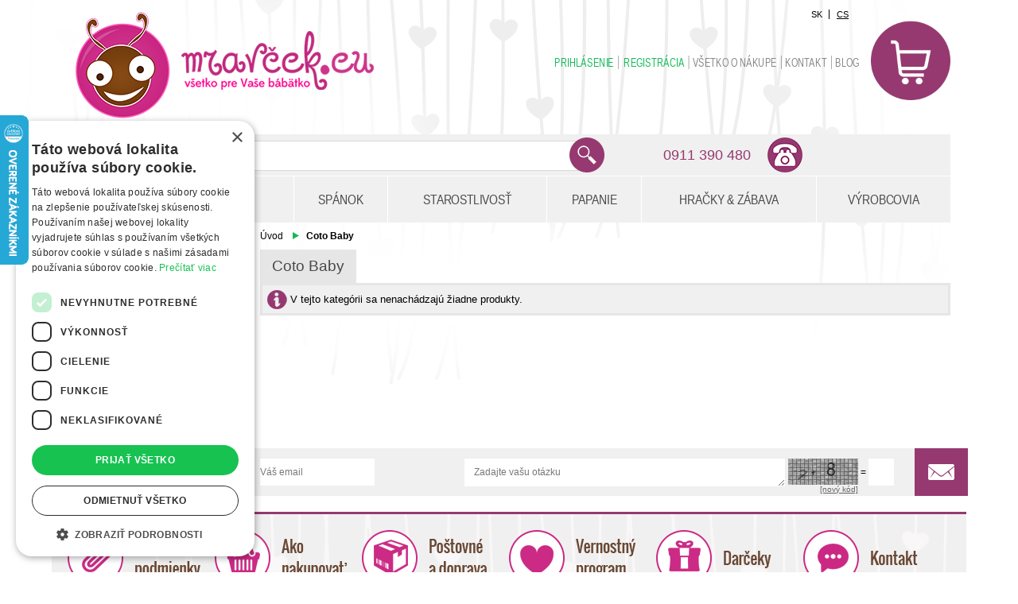

--- FILE ---
content_type: text/html; charset=UTF-8
request_url: https://www.mravcek.eu/vyrobca/coto-baby/
body_size: 27996
content:
<!DOCTYPE html PUBLIC "-//W3C//DTD XHTML 1.0 Transitional//EN" "http://www.w3.org/TR/xhtml1/DTD/xhtml1-transitional.dtd">
<html xmlns="http://www.w3.org/1999/xhtml" xml:lang="sk" lang="sk">
<head>
	<title>Mravček.eu - Coto Baby</title>
	<meta http-equiv="Content-Type" content="text/html; charset=utf-8" />		<meta name="author" content="mravcek.eu" />	<meta name="generator" content="Atomer.sk" />	
	<meta name="keywords" lang="sk" content="" />            <meta name="robots" content="index, follow" /><meta property="og:site_name" content="mravcek.eu" />
<meta property="og:title" content="Mravček.eu - Coto Baby" />
<meta property="og:image" content="https://www.mravcek.eu/user/2462/upload/logo.png" /><link rel="stylesheet" type="text/css" href="/user/2462/app-3350202137.css?v=1654514219" />
	<link rel="stylesheet" type="text/css" href="/layouts/default/css/own_design_css.php?v=1602496595" />
	<script type="text/javascript">
		/* <![CDATA[ */
		var absolutCesta = '/';
		var vypredane = '5424';
		var skladom = '5425';
		var okno_vyska, okno_sirka;
		var imgCesta = 'user%2F2462%2Fupload%2Fstuff%2F';
		var nulova_cena_zobrazit_kupit = '0';
		var defaultnyVyrazVoVyhladavani = 'Vyhľadať produkt...';
		            var ZMEN_OBRAZOK_VARIANTU = true;
                            var ZOOMOVANIE_DETAIL = false;
				/* ]]> */
	</script>
	<script type="text/javascript" src="/user/2462/app-2897514695.js?v=1762338763"></script>
<script type="text/javascript">
	/* <![CDATA[ */
	var vyrobca_prelozeny = 'vyrobca';
	/* ]]> */
</script>	<script type="text/javascript" src="/layouts/default/javascript/js_hlasky.php?v=1421142972"></script>
<script type="text/javascript">
	/* <![CDATA[ */
	$(document).ready(function(){
		startCheckPhone('tbPhone');
		//startCheckPhone('tbDPhone');
		//startCheckPhone('tbFPhone');
	});
	// Ak nemam pole s cislom tak je kontrola v poriadku
	function startCheckPhone(id_element) {
		if (!id_element) return true;
		var obj = $(document).find('#'+id_element);
		if (obj.length == 0) return true;
		if (obj.val() == '') {
			obj.val('+421');
		}
		$(obj).attr('autocomplete','off');
		$(obj).keyup(function() {
			checkPhoneMessage(obj,checkPhoneNumber(obj.val()));
		});
		$(obj).change(function() {
			checkPhoneMessage(obj,checkPhoneNumber(obj.val()));
		});
		$(obj).keyup();
	}
	function checkPhoneNumber(number) {
		var regexp = /^\+[0-9]{12}$/;
		if (number && regexp.test(number)) {
			return true;
		}				
		return false;
	}
	function checkPhoneMessage(obj,check) {
		if (!obj || obj.length == 0) return;
		var parent = $(obj).closest("tr");
		var msg = $('.phoneCMsg');
		var txt = '<tr class="phoneCMsg" style="color:red;"><td></td><td >Číslo pre zaslanie SMS prosím napíšte v správnom formáte +4219XXYYYYYY</td></tr>';
		if (!check && msg.length == 0) {
			parent.before(txt);
		} else if (check && msg.length) {
			msg.remove();
		}						
	}
	/* ]]> */
</script>
<script type="text/javascript">
	AtomerApp.text = {
		buttonIntoCardLoader: 'Pridávam',
		buttonIntoCardDone: 'Ďakujeme',
		packetaDeliveryPlaceDefaultText: 'Prosím vyberte si <a href="#">miesto vydania tovaru</a>'
	};
</script><!-- Global site tag (gtag.js) - Google Analytics -->
<script async src="https://www.googletagmanager.com/gtag/js?id=UA-36752908-1"></script>
<script>
window.dataLayer = window.dataLayer || [];
function gtag(){dataLayer.push(arguments);}
gtag('js', new Date());

gtag('config', 'UA-36752908-1');
gtag('config', '521-934-6785');window.addEventListener('onProductAddToCart', function(e) {
	var product = e.detail.product || null;
	if (!product) {
		return true;
	}
	var item = {
		id: product.sku,
		name: product.name,
		list_name: "Search Results",
		brand: product.brand,
		category: product.category_name,
		variant: product.parameters ? product.parameters.join(' '): '',
		list_position: 1,
		quantity: product.count,
		price: product.price,
	};
	gtag('event', 'add_to_cart', {'items': [item]});
});
</script>	<script type="text/javascript">
		$(function() {
			// potrebne premenne pre JS funkciu zmenVelkostObrazka()
			// aktualna sira a vyska okna pri nacitani stranky
			okno_sirka = $(window).width();
			okno_vyska = $(window).height();			
			try {
				// inicializacia lightBox-u
				//$('#img a, .galeria a.gal').lightBox();
				$('#img a').lightBox();
				$('#tabObrazkyStred a.gal').lightBox();
				//$('a.gal').lightBox();
				$('a[rel="lightbox"]').lightBox();

				$(".tabs").tabs();
			} catch( err ) { }
		});
	</script>	<link rel="shortcut icon" type="image/x-icon" href="/user/2462/upload/favicon.png?1355612025" />
	<link rel="icon" type="image/ico" href="/user/2462/upload/favicon.png?1355612025" /> <meta name="autofirmy-verification" content="AF-abe7dcb4a0f7c7fa4fc87c57" />
<style>
@media only screen and (min-width: 1100px){.hlavicka_kosik .viac_kosik {right: 76.5px!important;}.hierarchia,.hierarchia a{margin:-10px 0 10px 0}.box.kategorie{padding-bottom:0}.in_detail .content{margin-top:34px; width: 100%;}.lavaStrana{margin-top:34px}.content{margin-top:34px}.hierarchia,.hierarchia a{margin:-24px 0 10px 0}.in_detail .obal p#msg1 {float: inherit; margin: 0px!important}.kos .obal p#msg1{float: inherit; display:block; margin: 0px!important;}.pravaStrana{display: none;}.produkt-nahlad .popis_tovaru{width: 90%; font-size: 13px;}.iframe-resizeable {width: 97%!important;}.produkt-nahlad.galeria {width: 590px;}.produkt-nahlad .galeria {width: 590px;}.produkt-nahlad .galeria .obrazokObal a{width: 530px; text-align: center;}.produkt-nahlad .info table{font-size: 18px;}.produkt-nahlad .info h2{font-size: 30px;margin-bottom: inherit;} .produkt-nahlad .info td{padding: 2px;}.produkt-nahlad .info .oldprice{float: right;padding-top: 5px;font-size: initial;}.question_bottom {width: 104%; margin-left: -2%;}}

@media only screen and (max-width: 1100px){.hierarchia, .hierarchia a {padding-bottom: 10px;padding-top: 0px; margin:0px;}.kos .obal #msg1{margin: 0px 0px 10px 0px !important;}.produkt-nahlad .info .oldprice{float: right;padding-top: 5px;padding-left: 5px;font-size: small;}.produkt-nahlad .info .cena {font-size: 30px;}.produkt-nahlad .info .btnKosik{white-space: nowrap;}.hlavicka .kategorie0 li .top_sale_stuff .produkt{display:none;}} 

@media only screen and (min-width: 1000px){.nastavenia .zobraz_vpravo {margin-top: -40px;}}
@media only screen and (min-width: 972px){.in_detail .obal p#msg1 {width:95.5%;}.kos .obal #msg1{width:95.5%;}}
@media only screen and (max-width: 972px){.hlavicka .kategorie0 li a {padding: 0px 2px 0px 2px;text-align: left;margin-left: 0px !important;}.in_detail .obal p#msg1 {width:93.5%;}.kos .obal #msg1{width:93.5%;}}
@media only screen and (max-width: 892px){.hlavicka .kategorie0 li a {padding: 0px 0px 0px 1px; font-size: 17px;}}
@media only screen and (max-width: 812px){.hlavicka .kategorie0 li a {font-size: 15px;}}
@media only screen and (max-width: 767px){.hlavicka .kategorie0 li a {font-size: 14px!important;} .hlavicka .vyhladavanie .textbox {width: max-content!important; display:flex!important;}.iframe-resizeable {
    width: auto;height: auto;}
.paticka {background-image: none;background-color: #e6e6e6;border-top: 3px solid #953970;}}
@media only screen and (min-width: 769px){
#main.kos a.kosik_link, a.kosik_link{background-size: contain;
background-repeat: no-repeat;
width: 100px;
height: 100px;}
.hlavicka_kosik .viac_kosik {border-top: 3px solid #953970;
border-bottom: 3px solid #953970;
border-left: 3px solid #953970;top: 10px;
background-size: auto
}
.iframe-resizeable {
    width: 581px;
   height: 326px;
}
.paticka {background-image: url(https://cdn.atomer.com/user/2462/upload/ftp_client/footer_bg_1.jpg);border-top: 3px solid #953970;}}
@media only screen and (min-width: 695px){.top_categories_holder .kategorie0 li a {pointer-events: none;} .hlavicka .kategorie1 ul li a {pointer-events: initial;} .hlavicka .kategorie0 li .top_sale_stuff .produkt a {pointer-events: initial;}}
@media only screen and (max-width: 694px){.top_categories_holder .kategorie0 li a {pointer-events: initial;}.top_categories_holder {background-color: #953970!important;} .hlavicka .kategorie0 li a {padding-left: 20px;} .hlavicka ul li.sub_sec span.rollHandler.packed {background-color: #48494a;}.hlavicka .kategorie0 ul.kategorie1 {background-color: #f0f0f0!important;}


.hlavicka ul li.sub_sec span.rollHandler.expanded{background-color: #48494a;} .hlavicka ul.kategorie0 li:hover {border-bottom: 1px solid #953970;background-color: #f0f0f0;} .hlavicka ul.kategorie0 li {border-bottom: 1px solid white !important;} .hlavicka ul.kategorie0 li a.aktivna { background-color: #e6e6e6!important ;border-bottom: 1px solid #953970;} .hlavicka ul.kategorie0 li a:hover{ background-color: #f0f0f0!important;}.hlavicka .kategorie0 ul li a{color:#48494a!important}}


@media only screen and (max-width: 570px){.in_detail .obal p#msg1 {width:92.5%;}.kos .obal #msg1{width:92.5%;}}
@media only screen and (max-width: 465px){#hlaskaDoKosika .hlaska_navig a.button {font-size: 12px!important;}.in_detail .obal p#msg1 {width:90.5%;}.kos .obal #msg1{width:90.5%;}}
@media only screen and (max-width: 451px){.kontakt-tabulky{width: 300px !important;}}
</style>
<style>.valco-kinder{display: none;} .cybex-tabulka {overflow: auto;}
</style>
<style>
@media only screen and (max-width: 419px){.in_detail .hierarchia{margin: 10px 10px!important;}}
</style>
<style>.valco-kinder{display: none;} .cybex-tabulka {overflow: auto;}
</style>

<!--------------------
<script>
jQuery( document ).ready(function () {
$('.vyhladavanie').hover(function(){
    $('.hotline').fadeTo(200, 1);
}, function(){
    $('.hotline').fadeTo(200, 0, function(){
        $(this).hide();
    });
});}
</script>
---------->

<!--------------------------------------------------NEW--------------------------------------------------------------->
<style>
body{background-image: none!important}.box ul.kategorie0 ul ul ul li a,.box ul.kategorie0 ul ul ul li a.aktivna{padding-left:50px;background-image:url(http://www.atomer.com/user/2462/upload/ftp_client/bg_menu_bodka.png);background-position:32px center;color:#fff;background-repeat:no-repeat}.box ul.kategorie0 ul ul ul li a:hover,.box ul.kategorie0 ul ul ul li a.aktivna{background:rgba(43,227,120,0.6);padding-left:50px;background-image:url(http://www.atomer.com/user/2462/upload/ftp_client/bg_menu_bodka.png);background-position:32px center;color:#fff;background-repeat:no-repeat}.box ul.kategorie0 ul ul ul li a,.box ul.kategorie0 ul ul ul li a{padding-left:50px;background-image:url(http://www.mravcek.eu/user/2462/layouts/7/img/bg_menu_bodka.png);background-position:32px center;color:#686868;background-repeat:no-repeat}#product_filter_box .nadpis_bottom{margin-bottom:10px}.nadpis_bottom{margin-bottom:1px}.box ul.kategorie0 ul li.last a,.box ul.kategorie0 li.first ul li.last a{border-bottom:1px solid #f0f0f0}.box ul.kategorie0 li.first a{border-bottom:1px solid #f0f0f0;color: #48494a;}.box .kategorie0 li.last a{display:none}.box .kategorie0 ul li.last a{display:flex}.box .nadpis{font-family:'Oswald',Arial,sans-serif;font-weight:400;font-size:19px;color:#fff;background-color:#953970;padding:10px 15px;margin:0;text-transform:uppercase;width:auto}#background_top{background-repeat: no-repeat;}
.produkt-nahlad .info .cena {background-color: #e8e8e8; padding: 5px; color: #953970;} .produkt-nahlad .info .btnKosik {background-image:url(https://cdn.atomer.com/user/2462/upload/ftp_client/btn_kosik_big1.png); height:50.3px; margin-top: 17px; padding: 0px 0 0 60px; line-height: 50.3px; color: #953970;} .produkt-nahlad .info .btnKosik:hover {color: #953970;} 

.hlavicka .kategorie2 ul li a {display:none;}

.box ul.kategorie0 li a:hover{background-color: #f0f0f0; color: #000;}
.box ul.kategorie0 li a.aktivna{background-color: #e6e6e6!important;color: #48494a;}


.box ul.kategorie0 ul li a,.box ul.kategorie0 ul li a{color:#48494a;padding-left:30px;background-image:urlhttps://cdn.atomer.com/user/2462/upload/ftp_client/bg_menu_bodka-fial.PNG);background-position:15px center;background-repeat:no-repeat;text-transform:none;}
.box ul.kategorie0 ul li a:hover,.box ul.kategorie0 ul li a.aktivna{color:#48494a;text-decoration:none;background-color:#f0f0f0;padding-left:30px;background-image:url(https://cdn.atomer.com/user/2462/upload/ftp_client/bg_menu_bodka-fial.PNG);background-position:15px center;background-repeat:no-repeat}



.box ul.kategorie0 ul ul li a{color:#48494a;}
.box ul.kategorie0 ul ul li a,.box ul.kategorie0 ul ul li a.aktivna{color:#48494a; padding-left:40px;background-image:url(https://cdn.atomer.com/user/2462/upload/ftp_client/bg_menu_bodka-fial.PNG);background-position:22px center;background-repeat:no-repeat;}
.box ul.kategorie0 ul ul li a:hover,.box ul.kategorie0 ul ul li a.aktivna{color:#48494a!important;padding-left:40px;text-decoration:none;background-color:#c2459078 !important;background-image:url(https://cdn.atomer.com/user/2462/upload/ftp_client/bg_menu_bodka-fial.PNG);background-position:22px center;background-repeat:no-repeat}

.box.kategorie ul.kategorie0 li.cat_198116 {
    display: none;}


.hlavicka_kosik .viac_kosik {
background-color: #e6e6e6;
}
.hlavicka_kosik .viac_kosik:hover {border-top: 3px solid #953970;
border-bottom: 3px solid #953970;
border-left: 3px solid #953970;
}
.hlavicka_kosik .viac_kosik a {color: #48494a;}

#main.kos a.kosik_link, a.kosik_link {
    background-image: url(https://cdn.atomer.com/user/2462/upload/ftp_client/kosik1.png);

}

#main.kos a.kosik_link, a.kosik_link:hover {
    background-image: url(https://cdn.atomer.com/user/2462/upload/ftp_client/kosik2.png);
}

#objednavkaSubmitButton {
    background-color: #953970 !important;
    color: #fff;;
    border-bottom: 3px solid #953970 !important;
    border-top: none;
    border-left: none;
    border-right: none;
    font-family: 'Oswald',Arial,sans-serif;
    font-weight: 400;
    font-size: 16px;
    padding: 10px 14px;
}


#objednavkaSubmitButton:hover {
    border-bottom: 3px solid #953970 !important;
    background-color: #e6e6e6 !important;
    color: #48494a;}

.hlavicka .vyhladavanie {background-color: #f0f0f0 !important;}
.hlavicka .vyhladavanie .textbox {border: 1px solid #d8d8d8;}
.hlavicka .vyhladavanie span {color: #953970;}
.hlavicka .vyhladavanie .button {background-image: url(https://cdn.atomer.com/user/2462/upload/ftp_client/vyhladavanie.png);}
.hlavicka .vyhladavanie span.hotline {background-image: url(https://cdn.atomer.com/user/2462/upload/ftp_client/telephone.png); margin-left: 60px; padding-right: 65px; background-position: right;}
.hlavicka .kategorie0 {background-color: #f0f0f0; width: 100.1%;}
.hlavicka .kategorie0 li {border-right: 1px solid #fff; border-top: 1px solid #fff;}
.hlavicka .kategorie0 li a {color: #48494a;}
.hlavicka .vyhladavanie .textbox {font-size: 15px;}
ul#hlavneMenu li:hover, ul#hlavneMenu li.active, .hlavicka .kategorie0 li:hover, .hlavicka .kategorie0 li.active {background-color: #e6e6e6; border-bottom: 3px solid #953970;}
.hlavicka .kategorie0 .submenu_holder {border-right: 3px solid #e5e5e5 ;border-left: 3px solid #e5e5e5; border-bottom: 3px solid #e5e5e5; border-top: initial; margin-top: 2px;}
ul#hlavneMenu ul.submenu ul li:hover, .hlavicka .kategorie0 ul li:hover {border-bottom: 0px;}

.hlavicka .kategorie0 li .top_sale_stuff .produkt:hover {
    padding-right: 0px;
    width: 250px;
    border: 3px solid #953970;
    margin-right: 0px;
}

.hlavicka .kategorie0 li .top_sale_stuff .produkt {
    border-left: 3px solid #e5e5e5;
    border-bottom: 3px solid #e5e5e5;
    border-top: 3px solid #e5e5e5;
    margin-right: 0px;
    margin-top: 2px;
    padding-right: 2px;
    width: 252px;
}

.hlavicka .kategorie0 li .top_sale_stuff .produkt a img {
    width: 240px !important;
    margin-left: -8px;
    align-content: start;
}

}
.hlavicka .kategorie0 li .top_sale_stuff .produkt a img:hover {
    width: 240px !important;
    align-content: start;
}

.hlavicka .kategorie0 li .top_sale_stuff .produkt:hover .bar .cena {
    margin-left: 19px;
}

.hlavicka .kategorie0 li .top_sale_stuff .produkt .obrazokObal .flag {
    display: none;
}

.hlavicka .kategorie0 li .top_sale_stuff .produkt .produkt_tlacitka .img_kosik{
    display: none;
}

.produkt .produkt_tlacitka .img_kosik {
    background-image: url(https://cdn.atomer.com/user/2462/upload/ftp_client/kosik-maly.PNG)
}

.produkt:hover{;border:;background-image:url();background-size:100%;
}
.produkt.tlacidla:hover{ border: 3px solid #953970;}

.hlavicka .kategorie0 .submenu_holder{
border-left: 3px solid #e5e5e5;
border-right: 3px solid #e5e5e5;
border-bottom: 3px solid #e5e5e5;
background-color: #fff;
width: 1104px;
}

.flash {padding-top: 10px;}

h1 {
display: inline-block;
border-bottom: 3px solid #953970;
background-color: #e6e6e6;
color: #48494a;
font-family: 'Oswald',Arial,sans-serif;
font-weight: 400;
font-size: 19px;
padding: 10px 15px;
text-transform:initial;
}

.cycle_nav a.activeSlide {
    background-color: #e6e6e6 !important;
    border: 1px solid #953970;
}

.cycle_slideshow .cycle_nav a {
       background-color: #953970;
}

.content .obsah {border-top: 3px solid #953970;}
#main .content h1  {border-bottom: 0px;}
.uvodka .content .obsah {border-top: 0px;}

.nastavenia{border-top: 3px solid #953970; margin-top: 0px; border-bottom: none;}

.uvod .tabs {
border-top: 3px solid #953970;
background-color:  white;
}

.in_detail .uvod .tabs {
    border: none;
}

.uvod .ui-tabs-nav li a:hover span.center, .uvod .ui-tabs-nav li.ui-state-active a span.center {
border-bottom: 3px solid #953970;
background-color: #e6e6e6;
color: #48494a;
font-family: 'Oswald',Arial,sans-serif;
font-weight: 400;
font-size: 19px;
padding: 10px 15px;
text-transform:initial;
}


.produkt .bar .cena {color: #953970;}

.produkt {
background-color: #fff;
width: 258px;
border: 3px solid #e5e5e5;
margin: 0 23px 23px -4px;
}


.produkt-nahlad {
    border-top: 3px solid #953970;
    border-bottom: 3px solid #953970;
}
.question_bottom {
    background-color: #f0f0f0;
}

.question_bottom td.blabol, .question_bottom .blabol {
    color: #48494a;
}

.question_bottom input.button {
    background-position: center;
    background-color:#953970;
}

.question_bottom input.button:hover {
    background-position: center;
    background-color :#48494a;
}

p.info{background-color: #f0f0f0!important;border: 3px solid #E6E6E6;}



#hlaskaDoKosika{border-radius: 0px}


#hlaskaDoKosika .hlaska_navig a.button {
    font-family: 'Oswald',Arial,sans-serif;
    font-weight: 400;
    font-size: 19px;
    padding: 10px 15px;
}

#hlaskaDoKosika .hlaska_navig a.button  {
    background-color: #f0f0f0 !important;
    color: #48494a;
    border-bottom: 3px solid #f0f0f0;
    border-top: none;
    border-left: none;
    border-right: none;
}

#hlaskaDoKosika .hlaska_navig a.button:hover {
    border-bottom: 3px solid #953970 !important;
    background-color: #e6e6e6 !important;
    color: #48494a;
}

#hlaskaDoKosika .tovar_nahlad .produkt_cena .cena{
color: #953970;
padding-top: 33px;
}

.question_bottom tr input.textbox, .question_bottom input.textbox {
    width: 134px;
    height: 14px;
    border: none;
    padding: 10px 10px 10px 0px;
}

div#all4shop-kosik {
    padding-bottom: 20px;
    padding: ;
    font-size: 13px !important;
}

#zoznamPoloziek {
    border-top: 3px solid #953970;
    padding-bottom: 15px;}

.kosik.zoznam-tovarov {
    margin-top: 0px;
    border-bottom: 2px solid #e6e6e6;
    border-left: 2px solid #e6e6e6;
    border-right: 2px solid #e6e6e6;
}


#sposobPlatby table.kosik {
    border-top: 3px solid #953970;
    margin-top: 0px;
    border-left: 2px solid #e9e9e9;
    border-right: 2px solid #e9e9e9;
    border-bottom: 2px solid #e9e9e9;
}

#sposobDopravy table.kosik.tabulka_hlavicky_prepravne_podmienky_v_kosiku {
    border-top: 3px solid #953970;
    margin-top: 0px;
}
#sposobDopravy{
    border-left: 2px solid #e9e9e9!important;
    border-right: 2px solid #e9e9e9;
    border-bottom: 2px solid #e9e9e9;
}

#sposobPlatby {padding-bottom: 15px;}


#sumar {
    padding-top: 10px;
}

#sumar table {
    border-top: 3px solid #953970 !important;
    margin-top: 0px;
}

.kosik tbody #all4shop_suma_s_dph, table.kosik th strong
 {
    font-size: 20px;
    color: #953970;
}


p.info {margin: 0px!important;}

p#msg2 {
    margin: 0px;
}

p.info {background: url(https://cdn.atomer.com/user/2462/upload/ftp_client/info.PNG)6px 6px no-repeat;padding-left: 35px;font-size: 13px;}
.newsletter-wrap {margin-top: 30px;}
.bannery_dolu {border-bottom: 1px solid #85858521;}
.paticka .right {border-top: 1px solid #85858521;color: inherit;}

.fancybox-thumbs__list a::before {
    border: 4px solid #953970;}

.kontakt-tabulky{width: 420px;}

.obrazokObal span.flag.akcia, .obrazokObal span.flag_detail.akcia {background-image: url(https://cdn.atomer.com/user/2462/upload/ftp_client/flag_akcia.png)!important}

<!---
.obrazokObal span.flag.akcia, .obrazokObal span.flag_detail.akcia {background-image: url(https://cdn.atomer.com/user/2462/upload/ftp_client/flag_BLKFRD.PNG )!important}--->
</style>
<!--------------------------------------------------NEW--------------------------------------------------------------->

<!-------------
.top_categories_holder .kategorie0 li a {pointer-events: none;}.hlavicka .kategorie1 ul li a {pointer-events: initial;}
-------->
<!--------------------------------------------------Vianoce--------------------------------------------------------------->
<!-------------
<script>
jQuery( document ).ready(function () {
$( '.produkt-nahlad' ).prepend("<div class='vianoce-info'>Objednávky realizované po <b>23.12. 2025</b> budú vybavované od <b>7. 1. 2026</b>. Kamenná predajňa <b>Mravček.eu</b> bude taktiež v tomto období zatvorená.   &#127877   &#127876  &#127873 </div>");
});
</script>
<script>
jQuery( document ).ready(function () {
$( '.vianoce-info' ).hide().fadeIn(400);
});
</script>

<style>

.vianoce-info{
background-color :white;
font-family: 'Oswald', Arial, sans-serif;
font-size: 15px;
color:  #e87769;
padding: 10px 15px;
margin: -10px -20px 10px -20px;
border: solid 3px #e87769;
}
</style>


body {background-image: url(http://www.atomer.com/user/2462/upload/ftp_client/vlocky-final-low.gif);}
-------->
<!--------------------------------------------------
OZNAM-zatvorene/Corona--------------------------------------------------------------->
<!-------------
<script>
jQuery( document ).ready(function () {
$( '.produkt-nahlad' ).prepend("<div class='vianoce-info'>Vážení zákazníci, dovoľujeme si Vás informovať, že kamenná predajňa bude v <b> utorok 19.3.  otvorená do 15:00 </b>, <b>v stredu 20.3. a štvrtok 21.3.  </b> z technických príčin  <b>ZATVORENÁ</b>. </div>");
});
</script>
<script>
jQuery( document ).ready(function () {
$( '.vianoce-info' ).hide().fadeIn(400);
});
</script>

<style>
.vianoce-info{
background-color :white;
font-family: 'Oswald', Arial, sans-serif;
font-size: 15px;
color:  #ff7b7b;
padding: 10px 15px;
margin: -10px -20px 10px -20px;
border: solid 3px #ff7b7b;
}
</style>
-------->
<!--
<script>
jQuery( document ).ready(function () {
$( '.produkt-nahlad' ).prepend("<div class='vianoce-info'>Vážení zákazníci, dovoľujeme si Vás informovať, že od <b>piatku 10. 12. 2021</b>, je kamenná predajňa opäť otvorená. &#128522 Tešíme sa na Vás. &#128587</div>");
});
</script>
<script>
jQuery( document ).ready(function () {
$( '.vianoce-info' ).hide().fadeIn(400);
});
</script>

<style>
.vianoce-info{
background-color :white;
font-family: 'Oswald', Arial, sans-serif;
font-size: 15px;
color:  #8a9094;
padding: 10px 15px;
margin: -10px -20px 10px -20px;
border: solid 3px #efa593;
}
</style>
-->
<!--------------------------------------------------oznam zatvorene--------------------------------------------------------------->
<!------
<script>
jQuery( document ).ready(function () {
$( '.produkt-nahlad' ).prepend("<div class='vianoce-info'>Dovoľujeme si Vás informovať, že predajňa Mravček.eu bude v piatok <b>31.10.2025</b> otvorená od <b>9:00</b> do <b>13:00</b>. </div>");
});
</script>
<script>
jQuery( document ).ready(function () {
$( '.vianoce-info' ).hide().fadeIn(400);
});
</script>

<style>
.vianoce-info{
background-color :white;
font-family: 'Oswald', Arial, sans-serif;
font-size: 15px;
color:  #8a9094;
padding: 10px 15px;
margin: -10px -20px 10px -20px;
border: solid 3px #8a9094;
}
</style>
---->

<!--------------------------------------------------cookies-OLD-------------------------------------------------------------->


<!-- Begin Cookie Consent plugin by Silktide - http://silktide.com/cookieconsent -->
<!----
<script type="text/javascript">
    window.cookieconsent_options = {"message":"Pre lepší online zážitok používame súbory “cookies”. Vďaka nim presnejšie analyzujeme návštevnosť, prispôsobujeme reklamu a používateľské nastavenia. Súhlasíte so spracovaním súvisiacich osobných údajov?","dismiss":"Súhlasím","learnMore":"Viac informácií...","link":"https://www.mravcek.eu/cookies/","theme":"light-top"};
</script>

<script type="text/javascript" src="//cdnjs.cloudflare.com/ajax/libs/cookieconsent2/1.0.10/cookieconsent.min.js"></script>
------->
<!-- End Cookie Consent plugin -->

<!--------------------------------------------------cookies--------------------------------------------------------------->
<!-----------
<script
  type="text/javascript"
  src="https://app.termly.io/resource-blocker/95fb9cff-7d14-4d6a-ab6c-9367ba175c50?autoBlock=on"
></script>
--------------->
<script type="text/javascript" charset="UTF-8" src="//cdn.cookie-script.com/s/ba19951c18d6469701a4c9cd904a73ce.js"></script>

<!--------------------------------------------------chcem_zlavu--------------------------------------------------------------->

<script type="text/javascript">
jQuery( document ).ready(function () {
$( '.info table' ).append("<div class='ponuka'><a href='https://goo.gl/9V6CJd'> Chcem zľavu!!!</a></div>");
});
</script>

<script type="text/javascript">
jQuery( document ).ready(function () {
$( '.ponuka' ).hide().fadeIn(700);
});
</script>


<!--------------------------------------------------chcem_zlavu-KIA--------------------------------------------------------------->
<style>
    .tabula {padding-bottom: 20px;}
    .poznamka_objednavky {float: right; margin-right: 10px; width: 620px !important}
     td.right {text-align: left; padding-left: 20px;}
    .tr_order_note {padding-right: 5px; padding-left: 30px;}
    #chbConsentcart190 {margin-right: -27px !important;}
    .kosik_suhlas {padding: 10px 0 10px 35px;}
    .kosik_registracia_tdleft {width: 219px; padding-right: 5px;}
    .kosikSuhlasObal input {margin-right: -27px;}
</style>

<!--------------------------------------------------formular--------------------------------------------------------------->

<script type="text/javascript">
jQuery( document ).ready(function () {
$( '.noRegShow' ).prepend("<div class='bezregistracie'>Pri nákupe bez registrácie nemáte prístup do administrácie objednávok. O stave svojej objednávky ste pravidelne informovaný emailom alebo telefonicky.</div>");
});
</script>

<!--------------------------------------------------chcem_zlavu--------------------------------------------------------------->


<style>

.ostatne .obrazokObal span.flag.akcia {
    display: none;
}

.hlavicka .kategorie0 li:hover .submenu_holder {
    display: ;
}


.chcem_zlavu1 {display: block;float: left; position: relative;}
.chcem_zlavu-video {display: block;float: left; position: relative;}
.chcem_zlavu-kec {display: block; overflow: hidden; float: left; position: relative;}
.obrazokObal span.flag.zlava, .obrazokObal span.flag_detail.zlava {background-image: url(/user/2462/upload/flag_akcia.png);}


.produkt-nahlad .info .dostupnost {font-size: large !important; font-weight: initial;}


.ostatne .obrazokObal span.flag.novinka {display: none;} .produkt .bar{padding-left:5px;}
.ponuka {margin: 18px -220px 0px 0px;}
.ponuka a {color: #10BA57;font-weight: normal !important;text-decoration: none !important; font-size: large !important; text-decoration: underline !important;}
.ponuka a:hover {text-decoration: none !important;}
.vnutro{border: 1px solid #bebebe; margin-left: 10px;}
.vnutro input{border: none; padding: 5px;}
.odoslat_cen button{line-height: 18px;padding: 3px 9px 4px 9px;margin: 20px 70px 12px;border-radius:2px;border: 2px solid;border-color: #b5b5b5;background-color: #F1F1F1;color: #464646;}
.odoslat_cen button:hover {color: white;background-color: #b5b5b5;}
.cenovy_ponuka_form {padding: 20px 0px 10px 35px;max-width: 430px;border: solid 1px;border-color: #BEBEBE;background: white;}.cenovy_ponuka_form1 {padding: 20px 35px 10px 35px;max-width: 390px;border: solid 1px;border-color: #BEBEBE;background-image: url("http://www.atomer.com/user/2462/upload/ftp_client/pozadie-ponuka.png");
background-size: cover;}.bezregistracie{padding-bottom: 10px;}.cenovy_ponuka_form2 {padding: 20px 35px 10px 35px;max-width: 390px;border: solid 1px;border-color: #BEBEBE;background:white;}.bezregistracie{padding-bottom: 10px;}
</style>

<!--------------------------------------------------anti_babypoint--------------------------------------------------------------->

<script type="text/javascript">
$(document).ready(function () {

    var d = new Date();
    var dayOfWeek = d.getDay();
    var hour = d.getHours();


if (dayOfWeek >= 1 && dayOfWeek <= 7 && hour >= 17 && hour < 18){
    $('.antibabypoint').hide();
}

else {
    $('.antibabypoint').show();
}

});
</script>

<!--------------------------------------------------after_odrer--------------------------------------------------------------->
<style>
.after_odrer_bs{
  position: absolute;
  margin: 10px 0px 0px 143px;
  background-color: #e8e8e8;
  padding: 7px 7px 9px 0px;}

.after_odrer_bs a {
  font-weight: normal !important;
  color: #3a3a3a;}

.after_odrer_bs p {
padding-top: 5px;
  font-size: 21px;
  color: #953970;}


.after_odrer_set{
  position: absolute;
  margin: 10px 0px 0px 143px;
  background-color: #e8e8e8;
  padding: 7px 7px 9px 0px;
  display: initial;}

.after_odrer_set a {
    font-weight: normal !important;
    color: #3a3a3a !important;
}

.after_odrer_set p {
padding-top: 5px;
  font-size: 21px;
  color: #953970;}



.after_odrer_set_ve{
  position: absolute;
  margin: 10px 0px 0px 143px;
  background-color: #e8e8e8;
  padding: 7px 7px 9px 0px;
}

.after_odrer_set_ve a {
  font-weight: normal !important;
  color: #3a3a3a;}

.after_odrer_set_ve p {
padding-top: 5px;
  font-size: 21px;
  color: #953970;}


.after_odrer_cr{
  position: absolute;
  margin: 10px 0px 0px 143px;
  background-color: #e8e8e8;
  padding: 7px 7px 9px 0px;
  display: initial;
}

.after_odrer_cr a {
  font-weight: normal !important;
  color: #3a3a3a;}

.after_odrer_cr p {
padding-top: 5px;
  font-size: 21px;
  color: #953970;}


</style>
<!--------------------------------------------------upravy---------------------------------------------------------------><style type="text/css">.kosikSuhlasObal{grid-gap:35px;} .product_short_text{display:initial}.share{background:0;margin:0 0 20px 0}.detailClanku .obsah .share a{background:0;margin:0 0 0 -20px}.detailClanku .obsah .share a:hover{background:0}.share img{height:24px;padding:20px 10px 0 0}.detailClanku .obsah .share_zdroj a{background:0;margin:0 0 0 -20px;float:left}.detailClanku .obsah .share_zdroj a:hover{background:0}.share_zdroj img{height:24px;padding:20px 10px 0 0}.secmena{font-size:12px}.produkt_tlacitka{position:absolute;left:174px;bottom:-30px}.hlavicka .shortText{display:none}.obrazokClanku{display:none}.hlavicka .kategorie0 li .top_sale_stuff .produkt .produkt_tlacitka.img_kosik{display:none;}.top_sale_stuff .produkt .secmena{display:none}.produkt-nahlad .dalsieObrazky a{box-shadow:1px 1px 2px 0 #d2d2d2;cursor:zoom-in;cursor:url(http://www.atomer.com/user/2462/upload/ftp_client/zoom-icon8.png),-moz-zoom-in}.produkt-nahlad .dalsieObrazky a:hover{box-shadow:0.1px 0px 0px 2px #953970}.produkt-nahlad .galeria .obrazokObal a{cursor:zoom-in;cursor:url(http://www.atomer.com/user/2462/upload/ftp_client/zoom-icon8.png),-moz-zoom-in}.paticka .right .pata_dev{display:none}</style><!--------------------------------------------------suvisiace_produkty---------------------------------------------------------><style>.ostatne .produkt .produkt_tlacitka .img_kosik{display:none}.ostatne .produkt .bar .cena{margin-left:10px}.ostatne span.secmena{display:block;margin-left:10px}.ostatne .produkt .obrazokObal{height:99px}.ostatne .produkt.tlacidla{height:230px}.ostatne .produkt .obrazokObal a img{width:135px}.ostatne .produkt{margin-right: 24px;width:135px}</style><!--------------------------.ostatne .produkt.druhy{margin:0 23px 23px 23px;width:145px}.ostatne .produkt.treti{margin:0 23px 23px 0;width:145px}.ostatne .produkt.druhy.stvrty{margin:0 23px 23px 0;width:145px}----------------------galeria----------------------------------------------------------------------><style>div.obr{border:1px solid #ccc;float:left;padding:1px 0 0 1px;background-image:url("http://www.atomer.com/user/2462/upload/ftp_client/zoom_galeria3.png");background-repeat:no-repeat;background-position:left top}div.obr:hover{border:1px solid #777}div.obr img{width:auto;max-height:350px;position:relative;z-index:-1}div.desc{padding:15px;text-align:center}</style><!------------------------------------------------blog----------------------------------------------------------------------><style>.detailClanku .obsah a{width:auto;height:15px;line-height:25px;padding:0 9px 9px 22px;border-radius:2px;background-image:url("http://www.atomer.com/user/2462/upload/ftp_client/blog/bgspat.jpg");background-size:205px 24px;margin:10px 0 0 0;display:inline-block;color:white;font-weight:bold;text-transform:uppercase;text-decoration:none}.detailClanku .obsah a:hover{background-image:url("http://www.atomer.com/user/2462/upload/ftp_client/blog/bgspat.png");background-size:205px 24px}.detailClanku .obsah .obr a{padding:0;background:0;margin:0;display:table-row-group}.detailClanku .obsah .zdroj_link a{width:auto;height:15px;line-height:25px;padding:0 9px 9px 9px;border-radius:2px;background:rgba(166,166,166,0.9);margin:20px 0 0 0;display:inline-block;color:white;font-weight:bold;text-transform:uppercase;text-decoration:none}.zoznamClankov .zoznam .clanok{border:15px solid transparent;border-image:url(http://www.atomer.com/user/2462/upload/ftp_client/border.jpg) 15 round;border-top:0;border-left:0;border-right:0}.zoznamClankov .zoznam .clanok .text img{border-radius:37px;overflow:hidden}.zoznamClankov .zoznam .clanok .text .viac{width:auto;height:15px;line-height:25px;padding:0 9px 9px 9px;border-radius:2px;background:rgba(16,186,87,0.9);margin:10px 0 0 0;display:inline-block;color:white;font-weight:bold;text-transform:uppercase;text-decoration:none}.zoznamClankov .zoznam .clanok .text .viac:hover{background:rgba(16,186,87,0.6);text-decoration:none}.zoznamClankov .zoznam .clanok .nazov{font-size:16px;font-weight:350;color:#878787;text-decoration:none;line-height:250%}.zoznamClankov .zoznam .clanok .nazov:hover{text-decoration:underline}zdroj a{width:auto;height:15px;line-height:25px;padding:0 9px 9px 9px;border-radius:2px;background:rgba(16,186,87,0.9);display:inline-block;margin-top:9px;color:white;font-weight:bold;text-transform:uppercase;text-decoration:none}zdroj a:hover{background:rgba(16,186,87,0.6);text-decoration:none}</style>
<!--------------------------------------------------TOMIcz---------------------------------------------------------------><style>.matrackcz{display: inline-block;position:relative;width:240px;height:230px;background:url('https://www.mravcek.eu/user/2462/upload/stuff/354462.jpg') no-repeat center center;background-size:contain}.matrackcz:after{position:absolute;top:5px;bottom:5px;left:65px;padding-left:10px;padding-right:10px;content:"kokos-pěna";font-weight:bold}.matrackcz:hover:after{width:220px;top:24px;bottom:24px;left:0px;font-weight:normal;content:"Matrace sestává ze dvou druhů výplně. Jednu část výplně tvoří bezfreonová polyuretanová pěna. Je vyráběna z kvalitních surovin a materiálů, bezpečnou technologií nepůsobící ozónovou vrstvu. Druhou část tvoří deska z přírodních kokosových vláken. Kokosové vlákno jako přírodní produkt je jedním z nejkvalitnějších materiálů používaných při výrobě matrací.";background:rgba(255,255,255,0.8);}</style><style>.matrackkcz{display: inline-block;position:relative;width:240px;height:230px;background:url('https://www.mravcek.eu/user/2462/upload/stuff/354463.jpg') no-repeat center center;background-size:contain}.matrackkcz:after{position:absolute;top:5px;bottom:5px;left:50px;padding-left:10px;padding-right:10px;content:"kokos-pěna-kokos";font-weight:bold}.matrackkcz:hover:after{width:220px;top:24px;bottom:24px;left:0px;font-weight:normal;content:"Jádro matrace tvoří bezfreonová polyuretanová pěna. Je vyráběna z kvalitních surovin a materiálů, bezpečnou technologií nepůsobící ozónovou vrstvu. Jádro matrace je dvoustranná obložené deskami z přírodních kokosových vláken. Kokosové vlákno jako přírodní produkt je jedním z nejkvalitnějších materiálů používaných při výrobě matrací. ";background:rgba(255,255,255,0.8);}</style><style>.matrackpcz{display: inline-block;position:relative;width:240px;height:230px;background:url('https://www.mravcek.eu/user/2462/upload/stuff/354649.jpg') no-repeat center center;background-size:contain}.matrackpcz:after{position:absolute;top:5px;bottom:5px;left:50px;padding-left:10px;padding-right:10px;content:"kokos-pěna-pohanka";font-weight:bold}.matrackpcz:hover:after{width:220px;top:24px;bottom:24px;left:0px;font-weight:normal;content:"Matrace tvoří tři druhy výplně. Vrchní vrstva matrace sestává z plodů pohanky jedlé, které jsou všité do speciálních kanálků, aby nedošlo k jejich přesouvání. Jádro matrace tvoří bezfreonová polyuretanová pěna. Je vyráběna z kvalitních surovin a materiálů, bezpečnou technologií nepůsobící ozónovou vrstvu. Třetí část matrace tvoří deska z přírodních kokosových vláken. Kokosové vlákno jako přírodní produkt je jedním z nejkvalitnějších materiálů používaných při výrobě matrací.";background:rgba(255, 255, 255, 0.8);}</style>
<!--------------------------------------------------TOMI---------------------------------------------------------------><style>.matrack{display: inline-block;position:relative;width:240px;height:230px;background:url('https://www.mravcek.eu/user/2462/upload/stuff/354462.jpg') no-repeat center center;background-size:contain}.matrack:after{position:absolute;top:5px;bottom:5px;left:65px;padding-left:10px;padding-right:10px;content:"kokos-pena";font-weight:bold}.matrack:hover:after{width:220px;top:24px;bottom:24px;left:0px;font-weight:normal;content:"Matrac pozostáva z dvoch druhov výplne. Jednu časť výplne tvorí bezfreónová polyuretánová pena. Je vyrábaná z kvalitných surovín a materiálov, bezpečnou technológiou nepoškodzujúcou ozónovú vrstvu. Druhú časť tvorí doska z prírodných kokosových vlákien. Kokosové vlákno ako prírodný produkt je jedným z najkvalitnejších materiálov používaných pri výrobe matracov. ";background:rgba(255,255,255,0.8);}</style><style>.matrackk{display: inline-block;position:relative;width:240px;height:230px;background:url('https://www.mravcek.eu/user/2462/upload/stuff/354463.jpg') no-repeat center center;background-size:contain}.matrackk:after{position:absolute;top:5px;bottom:5px;left:50px;padding-left:10px;padding-right:10px;content:"kokos-pena-kokos";font-weight:bold}.matrackk:hover:after{width:220px;top:24px;bottom:24px;left:0px;font-weight:normal;content:"Jadro matraca tvorí bezfreónová polyuretánová pena. Je vyrábaná z kvalitných surovín a materiálov, bezpečnou technológiou nepoškodzujúcou ozónovú vrstvu. Jadro matraca je obojstanne obložené doskami z prírodných kokosových vlákien. Kokosové vlákno ako prírodný produkt je jedným z najkvalitnejších materiálov používaných pri výrobe matracov. ";background:rgba(255,255,255,0.8);}</style><style>.matrackp{display: inline-block;position:relative;width:240px;height:230px;background:url('https://www.mravcek.eu/user/2462/upload/stuff/354649.jpg') no-repeat center center;background-size:contain}.matrackp:after{position:absolute;top:5px;bottom:5px;left:50px;padding-left:10px;padding-right:10px;content:"kokos-pena-pohánka";font-weight:bold}.matrackp:hover:after{width:220px;top:24px;bottom:24px;left:0px;font-weight:normal;content:"Matrac tvoria tri druhy výplne. Vrchná vrstva matraca pozostáva z plodov pohánky jedlej, ktoré sú všité do špeciálnych kanálikov, aby nedošlo k ich presúvaniu. Jadro matraca tvorí bezfreónová polyuretánová pena. Je vyrábaná z kvalitných surovín a materiálov, bezpečnou technológiou nepoškodzujúcou ozónovú vrstvu. Tretiu časť matraca tvorí doska z prírodných kokosových vlákien. Kokosové vlákno ako prírodný produkt je jedným z najkvalitnejších materiálov používaných pri výrobe matracov. ";background:rgba(255, 255, 255, 0.8);}</style>
<!--------------------------------------------------SSL chyby--------------------------------------------------------------->
<style>.odhlasovaci_formular a{border-right:1px solid #878787; padding:0 7px 0 6px;}.hlavicka .odhlasovaci_formular{transform: scaleX(0.69);width: max-content; width:-moz-max-content; margin: 46px 0 0 -20px;} .hlavicka .kategorie0 li a {transform: scaleX(0.75);width: 100%;margin-left: -30px;}.produkt-nahlad div.info {font-stretch: condensed;}.produkt.tlacidla {font-stretch: condensed;}.hlavicka .kategorie0 li .top_sale_stuff .produkt a {transform: scaleX(1);
</style>

<!--Start of Tawk.to Script-->
<script type="text/javascript">
var Tawk_API=Tawk_API||{}, Tawk_LoadStart=new Date();(function(){var s1=document.createElement("script"),s0=document.getElementsByTagName("script")[0];s1.async=true;s1.src='https://embed.tawk.to/573210c0cba28dd313b3aa22/default';s1.charset='UTF-8';s1.setAttribute('crossorigin','*');s0.parentNode.insertBefore(s1,s0)})();</script><!--End of Tawk.to Script--><!--------------------------------------------------mapa google---------------------------------------------------------><style>#map{width:390px;height:350px;}</style>
	<script>

      function initMap() {
        var myLatLng = {lat: 49.2248750001, lng: 18.7761887495};

        var map = new google.maps.Map(document.getElementById('map'), {
          zoom: 11,
          center: myLatLng
        });

        var marker = new google.maps.Marker({
          position: myLatLng,
          map: map,
          title: 'Mravček.eu'
        });
      }
    </script>
    <script async defer
    src="https://maps.googleapis.com/maps/api/js?key=AIzaSyCj3ck_A8Bor3xv0lnw-5sgdQlbGTGKUZQ&callback=initMap">
    </script>


<!--------------------------------------------------GTM kód --------------------------------------------------------->
<!-- Google Tag Manager -->
<noscript><iframe src="//www.googletagmanager.com/ns.html?id=GTM-NSV8MT"
height="0" width="0" style="display:none;visibility:hidden"></iframe></noscript>
<script>(function(w,d,s,l,i){w[l]=w[l]||[];w[l].push({'gtm.start':
new Date().getTime(),event:'gtm.js'});var f=d.getElementsByTagName(s)[0],
j=d.createElement(s),dl=l!='dataLayer'?'&l='+l:'';j.async=true;j.src=
'//www.googletagmanager.com/gtm.js?id='+i+dl;f.parentNode.insertBefore(j,f);
})(window,document,'script','dataLayer','GTM-NSV8MT');</script>
<!-- End Google Tag Manager -->


<!-------------------------------------------------------------Analytics------------------------------------------------>

<!----------
<script>
  (function(i,s,o,g,r,a,m){i['GoogleAnalyticsObject']=r;i[r]=i[r]||function(){
  (i[r].q=i[r].q||[]).push(arguments)},i[r].l=1*new Date();a=s.createElement(o),
  m=s.getElementsByTagName(o)[0];a.async=1;a.src=g;m.parentNode.insertBefore(a,m)
  })(window,document,'script','//www.google-analytics.com/analytics.js','ga');

  ga('create', 'UA-36752908-1', 'auto');
  ga('send', 'pageview');

</script>

<meta name="google-site-verification" content="GrvHWM4Iwex9qjYUnBI85PC0Wuktwj-XrdanjfMAXV4" />

<meta name="google-site-verification" content="IsrkJfdwhcrzmfiCQa59DJW376i41bJvtjS9IHfJdGE" />
---------->

<!-- Facebook Pixel Code -->
<script>
!function(f,b,e,v,n,t,s){if(f.fbq)return;n=f.fbq=function(){n.callMethod?
n.callMethod.apply(n,arguments):n.queue.push(arguments)};if(!f._fbq)f._fbq=n;
n.push=n;n.loaded=!0;n.version='2.0';n.queue=[];t=b.createElement(e);t.async=!0;
t.src=v;s=b.getElementsByTagName(e)[0];s.parentNode.insertBefore(t,s)}(window,
document,'script','https://connect.facebook.net/en_US/fbevents.js');
fbq('init', '492138754299815');
fbq('track', 'PageView');
</script>
<noscript><img height="1" width="1" style="display:none"
src="https://www.facebook.com/tr?id=492138754299815&ev=PageView&noscript=1"
/></noscript>
<!-- DO NOT MODIFY -->
<!-- End Facebook Pixel Code -->


<style>
@media screen and (min-width: 500px)
.cc_container .cc_message {
    line-height: 20px;}

.cc_container {
    background: #efefef;
    color: #404040;}

.cc_container .cc_btn, .cc_container .cc_btn:visited {
    color: #000;
    background-color: #10ba577d;}

.cc_container a:hover, .cc_container a:active {
    color: #10ba577d;}
</style>

<!-- Google Tag Manager -->
<script>(function(w,d,s,l,i){w[l]=w[l]||[];w[l].push({'gtm.start':
new Date().getTime(),event:'gtm.js'});var f=d.getElementsByTagName(s)[0],
j=d.createElement(s),dl=l!='dataLayer'?'&l='+l:'';j.async=true;j.src=
'https://www.googletagmanager.com/gtm.js?id='+i+dl;f.parentNode.insertBefore(j,f);
})(window,document,'script','dataLayer','GTM-PWQWPPT');</script>
<!-- End Google Tag Manager -->



<!-- Google tag (gtag.js) - Analytinc 4 -->
<script async src="https://www.googletagmanager.com/gtag/js?id=G-TDQRF9HDSR"></script>
<script>
  window.dataLayer = window.dataLayer || [];
  function gtag(){dataLayer.push(arguments);}
  gtag('js', new Date());

  gtag('config', 'G-TDQRF9HDSR');
</script>			<meta name="viewport" content="width=device-width, initial-scale=1">
			<link rel="stylesheet" type="text/css" href="?v=0" media="all" />		<link rel="stylesheet" type="text/css" href="/user/2462/layouts/7/css/responsive_add.css?v=1633357283" media="all" />	<link rel="stylesheet" type="text/css" href="/user/2462/scripts/css/user_css.css?v=1624543318" />
</head>
<body onload="helpInit();" class="" data-id-template="7" data-id-group="2">	<div id="fb-root"></div>
	<script type="text/javascript">
	/* <![CDATA[ */
		(function(d, s, id) {
		var js, fjs = d.getElementsByTagName(s)[0];
		if (d.getElementById(id)) {return;}
		js = d.createElement(s); js.id = id;
		js.src = "//connect.facebook.net/sk_SK/all.js#xfbml=1";
		fjs.parentNode.insertBefore(js, fjs);
	  }(document, 'script', 'facebook-jssdk'));
	/* ]]> */
	</script>
<!--[if lte IE 6]><script src="layouts/default/javascript/ie6.js"></script><script>window.onload=function(){e("layouts/default/javascript/ie6/")}</script><![endif]--><div id="helpbox"></div>
<div class="kosikoholder">
	<div class="obal">			<div class="hlavicka_kosik">
				<a class="kosik_link" href="/zobrazit-obsah-nakupneho-kosika/" rel="nofollow">Košík</a>
				<div class="viac_kosik">
					<a href="/zobrazit-obsah-nakupneho-kosika/" rel="nofollow">
						<span>
                            0 							<span class="item">položiek                            </span>
						</span>
					</a>
					<a href="/zobrazit-obsah-nakupneho-kosika/" rel="nofollow">
						<span>0,00 €</span>
					</a>
				</div>
			</div>	</div>
</div>
<div id="main" class="">
	<div class="hlavicka_obal">
		<div class="hlavicka_obal_vnutro">
			<div class="hlavicka">
				<div id="hlavicka_obr_top"></div>
				<div class="hlavicka_vrch">
					<div class="hlavicka_left">
						<div class="logoKlik">
							<a href="/">								<img src="/user/2462/upload/logo.png?v=1405666774" alt="Mravček.eu" />							</a>
						</div>
					</div>
					<div class="hlavicka_right">			<ul class="jazykMenu">						<a class="active" href="/sk/"> SK</a>						<a class="last" href="/cs/"> CS</a>			</ul>							<div class="odhlasovaci_formular">
                                <div class="registracia_odhlasovaci_formular_icon"></div>									<div class="ucetLinky">
                                        <div class="obalLinky">
                                            <a href="/prihlasenie/" class="reg" id="loginLink" rel="nofollow">Prihlásenie</a>
                                            <a href="/registracia/"  rel="nofollow">Registrácia</a>
                                        </div>
																				<ul class='head_menu'> 			
		<li class="first">
			<a  href="/o-nas/vsetko-o-nakupe/">Všetko o nákupe</a>		</li>			
		<li >
			<a  href="http://www.mravcek.eu/kontakt/">Kontakt</a>		</li>			
		<li class="last">
			<a  href="http://www.mravcek.eu/clanky-a-oznamy/blog-mravcek-eu/">BLOG</a>		</li>											</ul> 									</div>

							</div> 						<div class="endfloat"></div>
					</div>
				</div>
				<div class="endfloat"></div>					<div class="vyhladavanie">
                        <span class="pomoc-text">Hľadať produkt:</span>	<form action="/vyhladavanie/" method="get">
		<div id="vyhladavanie">			<input type="text" class="textbox" name="search" value="Hľadať produkt..." onfocus="if(this.value=='Hľadať produkt...')this.value=''" onblur="if(this.value=='')this.value='Hľadať produkt...'" />
			<input type="submit" class="button" onmouseover="buttonClass(this)" onmouseout="buttonClass(this)" value="" />
		</div>
	</form>                        <span class="hotline"><span class="pomoc-text">Pomoc / Hotline:</span> 0911 390 480</span>
					</div>
                    <div class="top_categories_holder">
                        <span class="nadpis">
                            <span class="text">Menu</span>
                            <span class="holder">
                                <span></span>
                                <span></span>
                                <span></span>
                            </span>
                        </span>
<ul class="kategorie0">	
<li  class='cat_196087 first sub_sec rolled_up'><a href="/kociky_autosedacky/">
    <strong>Kočíky &amp; Autosedačky</strong>    <span class="rollHandler rollOutHandler packed"></span></a>
 	<div class="submenu_holder">

<ul class="kategorie1">	
<li  class='cat_31666 first sub_sec rolled_up'><a href="/kategoria/kociky/">
    <strong>Kočíky</strong>    <span class="rollHandler rollOutHandler packed"></span></a>
 
<ul class="kategorie2">	
<li  class='cat_31669 first'><a href="/kategoria/kociky/kombinovane/">
    <strong>Kombinované</strong></a>
 </li>
<li  class='cat_31670 sub_sec rolled_up'><a href="/kategoria/kociky/sportove-a-golfove/">
    <strong>Športové a golfové</strong>    <span class="rollHandler rollOutHandler packed"></span></a>
 
<ul class="kategorie3">	
<li  class='cat_1297218 first'><a href="/kategoria/kociky-autosedacky/kociky/sportove-a-golfove/kociky-do-lietadla/">
    <strong>Kočíky do lietadla</strong></a>
 </li></ul>
</li>
<li  class='cat_32997'><a href="/kategoria/kociky/dvojickove-a-surodenecke/">
    <strong>Dvojičkové a súrodenecké</strong></a>
 </li>
<li  class='cat_32998 last sub_sec rolled_up'><a href="/kategoria/kociky/prislusenstvo/">
    <strong>Príslušenstvo</strong>    <span class="rollHandler rollOutHandler packed"></span></a>
 
<ul class="kategorie3">	
<li  class='cat_40625 first'><a href="/kategoria/kociky/prislusenstvo/fusaky-a-nanozniky/">
    <strong>Fusaky a nánožníky</strong></a>
 </li>
<li  class='cat_51229'><a href="/kategoria/kociky/prislusenstvo/vlozky-do-kocika/">
    <strong>Vložky do kočíka</strong></a>
 </li>
<li  class='cat_374363'><a href="/kategoria/kociky-autosedacky/kociky/prislusenstvo/makke-vanicky/">
    <strong>Mäkké vaničky</strong></a>
 </li>
<li  class='cat_40627'><a href="/kategoria/kociky/prislusenstvo/prirucne-a-prebalovacie-tasky/">
    <strong>Príručné a prebaľovacie tašky</strong></a>
 </li>
<li  class='cat_53710'><a href="/kategoria/kociky/prislusenstvo/rukavniky/">
    <strong>Rukávniky</strong></a>
 </li>
<li  class='cat_40626'><a href="/kategoria/kociky/prislusenstvo/plastenky-folie-do-dazda/">
    <strong>Pláštenky a sieťky proti hmyzu</strong></a>
 </li>
<li  class='cat_40629'><a href="/kategoria/kociky/prislusenstvo/slnecniky/">
    <strong>Slnečníky a slnečné clony</strong></a>
 </li>
<li  class='cat_40644'><a href="/kategoria/kociky/prislusenstvo/madla-tacky-drziaky-na-flase/">
    <strong>Madlá, tácky, držiaky na fľaše</strong></a>
 </li>
<li  class='cat_237062'><a href="/kategoria/kociky/prislusenstvo/adaptery/">
    <strong>Adaptéry</strong></a>
 </li>
<li  class='cat_40628'><a href="/kategoria/kociky/prislusenstvo/ostatne-komponenty/">
    <strong>Ostatné komponenty</strong></a>
 </li>
<li  class='cat_918172 last'><a href="/kategoria/kociky-autosedacky/kociky/prislusenstvo/kozusinky/">
    <strong>Kožušinky</strong></a>
 </li></ul>
</li></ul>
</li>
<li  class='cat_35800 sub_sec rolled_up'><a href="/kategoria/autosedacky/">
    <strong>Autosedačky</strong>    <span class="rollHandler rollOutHandler packed"></span></a>
 
<ul class="kategorie2">	
<li  class='cat_695620 first'><a href="/kategoria/kociky-autosedacky/autosedacky/i-size/">
    <strong>i-Size</strong></a>
 </li>
<li  class='cat_999023'><a href="/autosedacky/i-size/40-83cm/">
    <strong>Od narodenia do 15 mesiacov (40 až 87 cm)</strong></a>
 </li>
<li  class='cat_999025'><a href="/autosedacky/i-size/40-105cm/">
    <strong>Od narodenia do 4 rokov (40 až 105 cm)</strong></a>
 </li>
<li  class='cat_1174228'><a href="/autosedacky/i-size/40-125-cm/">
    <strong>Od narodenia do 7 rokov (40 až 125 cm)</strong></a>
 </li>
<li  class='cat_1145569'><a href="/autosedacky/i-size/61-105cm/">
    <strong>Od 3 mesiacov do 4 rokov (61 až 105 cm)</strong></a>
 </li>
<li  class='cat_1181485'><a href="/autosedacky/i-size/61-125cm/">
    <strong>Od 3 mesiacov do 7 rokov (61 až 125 cm)</strong></a>
 </li>
<li  class='cat_1178432'><a href="/autosedacky/i-size/61-105-cm/">
    <strong>Od 6 mesiacov do 4 rokov (61 až 105 cm)</strong></a>
 </li>
<li  class='cat_1179452'><a href="/autosedacky/i-size/61-125-cm/">
    <strong>Od 6 mesiacov do 7 rokov (61 až 125 cm)</strong></a>
 </li>
<li  class='cat_1281190'><a href="/autosedacky/i-size/76-125-cm/">
    <strong>Od 15 mesiacov do 7  rokov (76 až 125 cm)</strong></a>
 </li>
<li  class='cat_1080642'><a href="/autosedacky/i-size/76-150-cm/">
    <strong>Od 15 mesiacov do 12 rokov (76 až 150 cm)</strong></a>
 </li>
<li  class='cat_1021284'><a href="/autosedacky/i-size/100-150-cm/">
    <strong>Od 3,5 do 12 rokov (100 až 150 cm)</strong></a>
 </li>
<li  class='cat_1260998'><a href="/autosedacky/i-size/125-150-cm/">
    <strong>Od 7 do 12 rokov (125 až 150 cm)</strong></a>
 </li>
<li  class='cat_1256288'><a href="/autosedacky/i-size/40-150-cm/">
    <strong>Od narodenia do 12 rokov (40 až 150 cm)</strong></a>
 </li>
<li  class='cat_45693 last sub_sec rolled_up'><a href="/kategoria/autosedacky/doplnky-k-autosedackam/">
    <strong>Doplnky k autosedačkám</strong>    <span class="rollHandler rollOutHandler packed"></span></a>
 
<ul class="kategorie3">	
<li  class='cat_81633 first'><a href="/kategoria/autosedacky/doplnky-k-autosedackam/fusaky-a-nanozniky-do-autosedaciek/">
    <strong>Fusaky a nánožníky do autosedačiek</strong></a>
 </li>
<li  class='cat_81632'><a href="/kategoria/autosedacky/doplnky-k-autosedackam/potahy-podlozky-do-autosedaciek/">
    <strong>Poťahy, podložky do autosedačiek</strong></a>
 </li>
<li  class='cat_237072'><a href="/kategoria/kociky-autosedacky/autosedacky/doplnky-k-autosedackam/textilne-doplnky/">
    <strong>Textilné doplnky</strong></a>
 </li>
<li  class='cat_81631'><a href="/kategoria/autosedacky/doplnky-k-autosedackam/detske-organizery-chranice-autosedacky/">
    <strong>Detské organizéry, chrániče autosedačky</strong></a>
 </li>
<li  class='cat_81634'><a href="/kategoria/autosedacky/doplnky-k-autosedackam/tienidla-slnecne-clony/">
    <strong>Tienidlá, slnečné clony</strong></a>
 </li>
<li  class='cat_81636'><a href="/kategoria/autosedacky/doplnky-k-autosedackam/plastenky-folie-do-dazda/">
    <strong>Pláštenky a sieťky proti hmyzu</strong></a>
 </li>
<li  class='cat_156871'><a href="/kategoria/autosedacky/doplnky-k-autosedackam/ostatne-komponenty/">
    <strong>Ostatné komponenty</strong></a>
 </li>
<li  class='cat_1054060 last'><a href="/kategoria/kociky-autosedacky/autosedacky/doplnky-k-autosedackam/bezpecnostne-systemy/">
    <strong>Bezpečnostné systémy</strong></a>
 </li></ul>
</li></ul>
</li>
<li  class='cat_42721 last sub_sec rolled_up'><a href="/kategoria/nosice-deti/">
    <strong>Nosiče detí</strong>    <span class="rollHandler rollOutHandler packed"></span></a>
 
<ul class="kategorie2">	
<li  class='cat_158496 first'><a href="/kategoria/nosice-deti/nosice/">
    <strong>Nosiče</strong></a>
 </li>
<li  class='cat_158495'><a href="/kategoria/nosice-deti/krosna/">
    <strong>Krosná</strong></a>
 </li>
<li  class='cat_158497 last'><a href="/kategoria/nosice-deti/satky/">
    <strong>Šatky</strong></a>
 </li></ul>
</li></ul>
		<div class="top_sale_stuff">
			<div class="produkt tlacidla">
		<span class="obrazokObal">
		<a href="/kategoria/kociky/prislusenstvo/fusaky-a-nanozniky/cybex-gold-fusak-23/" title="CYBEX Gold Fusak beige 2025"><span class="flag akcia"><span>Akcia</span></span><img src="/user/2462/upload/stuff/variants/resized/28395395_258-181-true.jpg?v=1728718340" data-id-obrazok="28395395" alt="CYBEX Gold Fusak beige 2025" />
</a>
	</span>
	<h2 class='nadpis'><a href='/kategoria/kociky/prislusenstvo/fusaky-a-nanozniky/cybex-gold-fusak-23/' title='CYBEX Gold Fusak beige 2025'><strong>CYBEX Gold Fusak beige 2025</strong></a></h2>	
	<div class="bar">
		<div class="produkt_cena">		<span class="cena s_dph">89,90 €				<span class="secmena">(2 247,50 Kč)</span>		</span>			<span class="oldprice s_dph">109,95 €			</span>		</div>
					<div class="produkt_tlacitka">								<form action="/all4shop-akcie.php" method="get"
									  id="frm_kupit_28395395" class="">
									<input class="textBoxCount" maxlength="4" name="plusPocet" type="hidden" value="1" title="Počet kusov" />                 
									<input type="hidden" name="odkazujuca_linka" value="https://www.mravcek.eu/vyrobca/coto-baby/" />
									<input type="hidden" name="hashtags" value="" />
									<input type="hidden" name="vloz_do_kosika_pocet" value="true" />
									<input type="hidden" name="id_tovar_akcia" value="28395395" />
								</form>				
								<a class="btnKosik img_kosik" id="btnKosik_28395395"
								   href="/all4shop-akcie.php?vloz_do_kosika&amp;id_tovar_akcia=28395395"
								   onclick="$('#frm_kupit_28395395').submit();return false;"
								   title="Vložiť do košíka" rel="nofollow"></a>				<div class="endfloat"></div>
			</div>	</div>
</div>
<div class="endfloat"></div>		</div>
	</div></li>
<li  class='cat_196648 sub_sec rolled_up'><a href="/spanok/">
    <strong>Spánok</strong>    <span class="rollHandler rollOutHandler packed"></span></a>
 	<div class="submenu_holder">

<ul class="kategorie1">	
<li  class='cat_38988 first sub_sec rolled_up'><a href="/kategoria/detske-postielky/">
    <strong>Detské postieľky</strong>    <span class="rollHandler rollOutHandler packed"></span></a>
 
<ul class="kategorie2">	
<li  class='cat_38995 first'><a href="/kategoria/spanok/cestovne-postielky/">
    <strong>Cestovné postieľky a ohrádky</strong></a>
 </li>
<li  class='cat_40195'><a href="/kategoria/spanok/drevene-postielky/">
    <strong>Drevené postieľky</strong></a>
 </li>
<li  class='cat_602760 last'><a href="/kategoria/spanok/detske-postielky/kolisky/">
    <strong>Kolísky</strong></a>
 </li></ul>
</li>
<li  class='cat_157935 last sub_sec rolled_up'><a href="/kategoria/spanok/">
    <strong>Príslušenstvo k postieľkam</strong>    <span class="rollHandler rollOutHandler packed"></span></a>
 
<ul class="kategorie2">	
<li  class='cat_42385 first'><a href="/kategoria/spanok/matrace/">
    <strong>Matrace</strong></a>
 </li>
<li  class='cat_42832'><a href="/kategoria/spanok/detske-paplony-a-vankuse/">
    <strong>Detské paplóny a vankúše</strong></a>
 </li>
<li  class='cat_48530'><a href="/kategoria/spanok/chranice-matraca/">
    <strong>Chrániče matraca</strong></a>
 </li>
<li  class='cat_42880'><a href="/kategoria/spanok/prestieradla-do-detskej-postielky/">
    <strong>Prestieradlá do detskej postieľky</strong></a>
 </li>
<li  class='cat_65179'><a href="/kategoria/spanok/podlozky-proti-pretacaniu/">
    <strong>Podložky proti pretáčaniu</strong></a>
 </li>
<li  class='cat_40252'><a href="/kategoria/spanok/suprava-do-postielky/">
    <strong>Súpravy do postieľky</strong></a>
 </li>
<li  class='cat_61825'><a href="/kategoria/spanok/spacie-vaky/">
    <strong>Spacie vaky</strong></a>
 </li>
<li  class='cat_42798'><a href="/kategoria/spanok/deky-a-zavinovacky/">
    <strong>Deky a zavinovačky</strong></a>
 </li>
<li  class='cat_45773'><a href="/kategoria/spanok/nocne-svetlo/">
    <strong>Nočné svetlo</strong></a>
 </li>
<li  class='cat_42795 last'><a href="/kategoria/spanok/prislusenstvo-k-postielkam/">
    <strong>Doplnky k postieľkam</strong></a>
 </li></ul>
</li></ul>
		<div class="top_sale_stuff">
			<div class="produkt tlacidla">
		<span class="obrazokObal">
		<a href="/kategoria/spanok/matrace/matrac-kokos-latex/" title="TOMI Matrac kokos-latex"><img src="/user/2462/upload/stuff/resized/354563_258-181-true.jpg" data-id-obrazok="354563" alt="TOMI Matrac kokos-latex" />
</a>
	</span>
	<h2 class='nadpis'><a href='/kategoria/spanok/matrace/matrac-kokos-latex/' title='TOMI Matrac kokos-latex'><strong>TOMI Matrac kokos-latex</strong></a></h2>	
	<div class="bar">
		<div class="produkt_cena">		<span class="cena s_dph">54,89 €				<span class="secmena">(1 372,25 Kč)</span>		</span>		</div>
					<div class="produkt_tlacitka">								<form action="/all4shop-akcie.php" method="get"
									  id="frm_kupit_670516" class="">
									<input class="textBoxCount" maxlength="4" name="plusPocet" type="hidden" value="1" title="Počet kusov" />                 
									<input type="hidden" name="odkazujuca_linka" value="https://www.mravcek.eu/vyrobca/coto-baby/" />
									<input type="hidden" name="hashtags" value="" />
									<input type="hidden" name="vloz_do_kosika_pocet" value="true" />
									<input type="hidden" name="id_tovar_akcia" value="670516" />
								</form>				
								<a class="btnKosik img_kosik" id="btnKosik_670516"
								   href="/all4shop-akcie.php?vloz_do_kosika&amp;id_tovar_akcia=670516"
								   onclick="$('#frm_kupit_670516').submit();return false;"
								   title="Vložiť do košíka" rel="nofollow"></a>				<div class="endfloat"></div>
			</div>	</div>
</div>
<div class="endfloat"></div>		</div>
	</div></li>
<li  class='cat_197201 sub_sec rolled_up'><a href="/starostlivost/">
    <strong>Starostlivosť</strong>    <span class="rollHandler rollOutHandler packed"></span></a>
 	<div class="submenu_holder">

<ul class="kategorie1">	
<li  class='cat_36280 first sub_sec rolled_up'><a href="/kategoria/hygiena/">
    <strong>Hygiena</strong>    <span class="rollHandler rollOutHandler packed"></span></a>
 
<ul class="kategorie2">	
<li  class='cat_36281 first'><a href="/kategoria/hygiena/prebalovacie-pulty-a-komody/">
    <strong>Prebaľovacie pulty a komody</strong></a>
 </li>
<li  class='cat_36282'><a href="/kategoria/hygiena/prebalovacie-podlozky/">
    <strong>Prebaľovacie podložky</strong></a>
 </li>
<li  class='cat_45781'><a href="/kategoria/hygiena/detska-kozmetika/">
    <strong>Detská kozmetika</strong></a>
 </li>
<li  class='cat_65158'><a href="/kategoria/hygiena/vanicky-na-kupanie/">
    <strong>Vaničky na kúpanie</strong></a>
 </li>
<li  class='cat_44021'><a href="/kategoria/hygiena/vedierka-na-kupanie/">
    <strong>Vedierka na kúpanie</strong></a>
 </li>
<li  class='cat_44028'><a href="/kategoria/hygiena/teplomery-do-vody/">
    <strong>Teplomery do vody</strong></a>
 </li>
<li  class='cat_65536'><a href="/kategoria/hygiena/hrebene-a-kefy/">
    <strong>Hrebene a kefy</strong></a>
 </li>
<li  class='cat_65534'><a href="/kategoria/hygiena/nocniky-a-sedatka/">
    <strong>Nočníky a sedátka</strong></a>
 </li>
<li  class='cat_65535'><a href="/kategoria/hygiena/pomocky-do-kupelne/">
    <strong>Hygienické doplnky</strong></a>
 </li>
<li  class='cat_65778'><a href="/kategoria/hygiena/nosne-odsavacky/">
    <strong>Nosné odsávačky</strong></a>
 </li>
<li  class='cat_850486'><a href="/kategoria/starostlivost/hygiena/osusky/">
    <strong>Osušky</strong></a>
 </li>
<li  class='cat_1176568 last'><a href="/kategoria/starostlivost/hygiena/kose-na-plienky/">
    <strong>Koše na plienky</strong></a>
 </li></ul>
</li>
<li  class='cat_158493 sub_sec rolled_up'><a href="/kategoria/zdravie/">
    <strong>Zdravie</strong>    <span class="rollHandler rollOutHandler packed"></span></a>
 
<ul class="kategorie2">	
<li  class='cat_50410 first'><a href="/kategoria/zdravie/detske-teplomery/">
    <strong>Detské teplomery</strong></a>
 </li>
<li  class='cat_850466'><a href="/kategoria/starostlivost/zdravie/vahy/">
    <strong>Váhy</strong></a>
 </li>
<li  class='cat_1117351 last'><a href="/kategoria/starostlivost/zdravie/dezinfekcia/">
    <strong>Dezinfekcia</strong></a>
 </li></ul>
</li>
<li  class='cat_158494 sub_sec rolled_up'><a href="/kategoria/pre-mamicku/">
    <strong>Pre mamičku</strong>    <span class="rollHandler rollOutHandler packed"></span></a>
 
<ul class="kategorie2">	
<li  class='cat_67305 first'><a href="/kategoria/pre-mamicku/spodne-pradlo/">
    <strong>Spodné prádlo</strong></a>
 </li>
<li  class='cat_158507 last'><a href="/kategoria/pre-mamicku/brusne-pasy/">
    <strong>Brušné pásy</strong></a>
 </li></ul>
</li>
<li  class='cat_42604 last sub_sec rolled_up'><a href="/kategoria/bezpecnost/">
    <strong>Bezpečnosť</strong>    <span class="rollHandler rollOutHandler packed"></span></a>
 
<ul class="kategorie2">	
<li  class='cat_51390 first'><a href="/kategoria/bezpecnost/monitory-dychu/">
    <strong>Monitory dychu</strong></a>
 </li>
<li  class='cat_45774'><a href="/kategoria/bezpecnost/elektronicke-opatrovatelky/">
    <strong>Elektronické opatrovateľky</strong></a>
 </li>
<li  class='cat_44020'><a href="/kategoria/bezpecnost/zabrany-na-schody/">
    <strong>Zábrany na schody</strong></a>
 </li>
<li  class='cat_87718'><a href="/kategoria/bezpecnost/zabrany-na-postel/">
    <strong>Zábrany na posteľ</strong></a>
 </li>
<li  class='cat_54572 last'><a href="/kategoria/bezpecnost/bezpecnostne-pomocky/">
    <strong>Bezpečnostné pomôcky</strong></a>
 </li></ul>
</li></ul>
		<div class="top_sale_stuff">
			<div class="produkt tlacidla">
		<span class="obrazokObal">
		<a href="/kategoria/pre-mamicku/spodne-pradlo/babyono-poporodne-vlozky-night-day-10-ks/" title="BABYONO Popôrodné vložky Night&amp;Day, 10 Ks"><img src="/user/2462/upload/stuff/resized/18287251_258-181-true.jpg" data-id-obrazok="18287251" alt="BABYONO Popôrodné vložky Night&amp;Day, 10 Ks" />
</a>
	</span>
	<h2 class='nadpis'><a href='/kategoria/pre-mamicku/spodne-pradlo/babyono-poporodne-vlozky-night-day-10-ks/' title='BABYONO Popôrodné vložky Night&amp;Day, 10 Ks'><strong>BABYONO Popôrodné vložky Night&amp;Day, 10 Ks</strong></a></h2>	
	<div class="bar">
		<div class="produkt_cena">		<span class="cena s_dph">3,33 €				<span class="secmena">(83,25 Kč)</span>		</span>			<span class="oldprice s_dph">3,55 €			</span>		</div>
					<div class="produkt_tlacitka">								<form action="/all4shop-akcie.php" method="get"
									  id="frm_kupit_18923991" class="">
									<input class="textBoxCount" maxlength="4" name="plusPocet" type="hidden" value="1" title="Počet kusov" />                 
									<input type="hidden" name="odkazujuca_linka" value="https://www.mravcek.eu/vyrobca/coto-baby/" />
									<input type="hidden" name="hashtags" value="" />
									<input type="hidden" name="vloz_do_kosika_pocet" value="true" />
									<input type="hidden" name="id_tovar_akcia" value="18923991" />
								</form>				
								<a class="btnKosik img_kosik" id="btnKosik_18923991"
								   href="/all4shop-akcie.php?vloz_do_kosika&amp;id_tovar_akcia=18923991"
								   onclick="$('#frm_kupit_18923991').submit();return false;"
								   title="Vložiť do košíka" rel="nofollow"></a>				<div class="endfloat"></div>
			</div>	</div>
</div>
<div class="endfloat"></div>		</div>
	</div></li>
<li  class='cat_196722 sub_sec rolled_up'><a href="/papanie/">
    <strong>Papanie</strong>    <span class="rollHandler rollOutHandler packed"></span></a>
 	<div class="submenu_holder">

<ul class="kategorie1">	
<li  class='cat_46094 first sub_sec rolled_up'><a href="/kategoria/dojcenie/">
    <strong>Dojčenie</strong>    <span class="rollHandler rollOutHandler packed"></span></a>
 
<ul class="kategorie2">	
<li  class='cat_41471 first'><a href="/kategoria/dojcenie/odsavacky-mlieka/">
    <strong>Odsávačky mlieka</strong></a>
 </li>
<li  class='cat_49784'><a href="/kategoria/dojcenie/uskladnenie-materskeho-mlieka/">
    <strong>Uskladnenie materského mlieka</strong></a>
 </li>
<li  class='cat_41472'><a href="/kategoria/dojcenie/vlozky-do-podprsenky/">
    <strong>Vložky do podprsenky</strong></a>
 </li>
<li  class='cat_45803'><a href="/kategoria/dojcenie/chranice-bradaviek/">
    <strong>Chrániče bradaviek</strong></a>
 </li>
<li  class='cat_45971 last'><a href="/kategoria/dojcenie/vankuse-na-kojenie/">
    <strong>Vankúše na kojenie</strong></a>
 </li></ul>
</li>
<li  class='cat_39602 sub_sec rolled_up'><a href="/kategoria/krmenie/">
    <strong>Kŕmenie</strong>    <span class="rollHandler rollOutHandler packed"></span></a>
 
<ul class="kategorie2">	
<li  class='cat_39625 first'><a href="/kategoria/krmenie/detske-jedalenske-stolicky/">
    <strong>Detské jedálenské stoličky</strong></a>
 </li>
<li  class='cat_41385'><a href="/kategoria/krmenie/kojenecke-flase/">
    <strong>Kojenecké fľaše</strong></a>
 </li>
<li  class='cat_49872'><a href="/kategoria/krmenie/netecuce-hrnceky/">
    <strong>Netečúce hrnčeky</strong></a>
 </li>
<li  class='cat_41474'><a href="/kategoria/krmenie/detsky-riad/">
    <strong>Detský riad</strong></a>
 </li>
<li  class='cat_65767'><a href="/kategoria/krmenie/termosky-a-termoobaly/">
    <strong>Termosky a termoobaly</strong></a>
 </li>
<li  class='cat_45986'><a href="/kategoria/krmenie/podbradniky/">
    <strong>Podbradníky</strong></a>
 </li>
<li  class='cat_49871'><a href="/kategoria/krmenie/ohrievace-kojeneckych-flias/">
    <strong>Ohrievače kojeneckých fliaš</strong></a>
 </li>
<li  class='cat_41473'><a href="/kategoria/krmenie/sterilizatory-kojeneckych-flias/">
    <strong>Sterilizátory kojeneckých fliaš</strong></a>
 </li>
<li  class='cat_235376'><a href="/kategoria/papanie/krmenie/mixery/">
    <strong>Mixéry</strong></a>
 </li>
<li  class='cat_41470 last'><a href="/kategoria/krmenie/prislusenstvo/">
    <strong>Príslušenstvo</strong></a>
 </li></ul>
</li>
<li  class='cat_41475 last sub_sec rolled_up'><a href="/kategoria/cumliky/">
    <strong>Cumlíky</strong>    <span class="rollHandler rollOutHandler packed"></span></a>
 
<ul class="kategorie2">	
<li  class='cat_42169 first'><a href="/kategoria/cumliky/utisujuce-cumliky/">
    <strong>Utišujúce cumlíky</strong></a>
 </li>
<li  class='cat_42170'><a href="/kategoria/cumliky/doplnky-k-cumlikom/">
    <strong>Doplnky k cumlíkom</strong></a>
 </li>
<li  class='cat_41469'><a href="/kategoria/cumliky/nahradne-cumliky-k-flasiam/">
    <strong>Náhradné cumlíky k fľašiam</strong></a>
 </li>
<li  class='cat_49886 last'><a href="/kategoria/cumliky/cumliky-na-pevnu-stravu/">
    <strong>Cumlíky na pevnú stravu</strong></a>
 </li></ul>
</li></ul>
		<div class="top_sale_stuff">
			<div class="produkt tlacidla">
		<span class="obrazokObal">
		<a href="/kategoria/krmenie/detske-jedalenske-stolicky/peg-perego-prima-pappa-follow-me-hrazdicka-zdarma/" title="PEG PÉREGO Prima Pappa Follow Me + hrazdička zdarma astral 2025"><span class="flag akcia"><span>Akcia</span></span><img src="/user/2462/upload/stuff/variants/resized/28807290_258-181-true.jpg?v=1759488445" data-id-obrazok="28807290" alt="PEG PÉREGO Prima Pappa Follow Me + hrazdička zdarma astral 2025" />
</a>
	</span>
	<h2 class='nadpis'><a href='/kategoria/krmenie/detske-jedalenske-stolicky/peg-perego-prima-pappa-follow-me-hrazdicka-zdarma/' title='PEG PÉREGO Prima Pappa Follow Me + hrazdička zdarma astral 2025'><strong>PEG PÉREGO Prima Pappa Follow Me + hrazdička zdarma astral 2025</strong></a></h2>	
	<div class="bar">
		<div class="produkt_cena">		<span class="cena s_dph">151,91 €				<span class="secmena">(3 797,75 Kč)</span>		</span>			<span class="oldprice s_dph">174,96 €			</span>		</div>
					<div class="produkt_tlacitka">								<form action="/all4shop-akcie.php" method="get"
									  id="frm_kupit_28807290" class="">
									<input class="textBoxCount" maxlength="4" name="plusPocet" type="hidden" value="1" title="Počet kusov" />                 
									<input type="hidden" name="odkazujuca_linka" value="https://www.mravcek.eu/vyrobca/coto-baby/" />
									<input type="hidden" name="hashtags" value="" />
									<input type="hidden" name="vloz_do_kosika_pocet" value="true" />
									<input type="hidden" name="id_tovar_akcia" value="28807290" />
								</form>				
								<a class="btnKosik img_kosik" id="btnKosik_28807290"
								   href="/all4shop-akcie.php?vloz_do_kosika&amp;id_tovar_akcia=28807290"
								   onclick="$('#frm_kupit_28807290').submit();return false;"
								   title="Vložiť do košíka" rel="nofollow"></a>				<div class="endfloat"></div>
			</div>	</div>
</div>
<div class="endfloat"></div>		</div>
	</div></li>
<li  class='cat_197711 sub_sec rolled_up'><a href="/hracky_zabava/">
    <strong>Hračky &amp; Zábava</strong>    <span class="rollHandler rollOutHandler packed"></span></a>
 	<div class="submenu_holder">

<ul class="kategorie1">	
<li  class='cat_157939 first sub_sec rolled_up'><a href="/kategoria/hracky/">
    <strong>Hračky</strong>    <span class="rollHandler rollOutHandler packed"></span></a>
 
<ul class="kategorie2">	
<li  class='cat_43371 first'><a href="/kategoria/hracky/pre-najmensich/">
    <strong>Pre najmenších</strong></a>
 </li>
<li  class='cat_992272'><a href="/kategoria/hracky/zavesne-hracky/">
    <strong>Závesné hračky</strong></a>
 </li>
<li  class='cat_43370'><a href="/kategoria/hracky/hrkalky-a-hryzadla/">
    <strong>Hrkálky a hryzadlá</strong></a>
 </li>
<li  class='cat_43369'><a href="/kategoria/hracky/do-postielky/">
    <strong>Do postieľky</strong></a>
 </li>
<li  class='cat_38110'><a href="/kategoria/hracky/do-vane/">
    <strong>Do vane</strong></a>
 </li>
<li  class='cat_65456'><a href="/kategoria/hracky/pre-dievcata/">
    <strong>Pre dievčatá</strong></a>
 </li>
<li  class='cat_100551'><a href="/kategoria/hracky/stavebnice/">
    <strong>Stavebnice</strong></a>
 </li>
<li  class='cat_609584'><a href="/kategoria/hracky-zabava/hracky/hojdacie-koniky/">
    <strong>Hojdacie koníky</strong></a>
 </li>
<li  class='cat_618988'><a href="/kategoria/hracky-zabava/hracky/penove-puzzle/">
    <strong>Penové puzzle</strong></a>
 </li>
<li  class='cat_992498 last'><a href="/kategoria/hracky-zabava/hracky/plysove-metre/">
    <strong>Plyšové metre</strong></a>
 </li></ul>
</li>
<li  class='cat_36010 sub_sec rolled_up'><a href="/kategoria/zabava/">
    <strong>Zábava</strong>    <span class="rollHandler rollOutHandler packed"></span></a>
 
<ul class="kategorie2">	
<li  class='cat_39322 first'><a href="/kategoria/zabava/hojdacky-a-kresielka/">
    <strong>Hojdačky a kresielka</strong></a>
 </li>
<li  class='cat_36011'><a href="/kategoria/zabava/hracie-deky-a-hrazdicky/">
    <strong>Hracie podložky a hrazdičky</strong></a>
 </li>
<li  class='cat_74309'><a href="/kategoria/zabava/aktivne-centra-a-skakadla/">
    <strong>Aktívne centrá a skákadlá</strong></a>
 </li>
<li  class='cat_42779'><a href="/kategoria/zabava/choditka/">
    <strong>Chodítka</strong></a>
 </li>
<li  class='cat_43374'><a href="/kategoria/zabava/odrazadla/">
    <strong>Odrážadlá</strong></a>
 </li>
<li  class='cat_43375'><a href="/kategoria/zabava/trojkolky/">
    <strong>Trojkolky</strong></a>
 </li>
<li  class='cat_38130'><a href="/kategoria/zabava/sanky/">
    <strong>Sánky</strong></a>
 </li>
<li  class='cat_66631'><a href="/kategoria/zabava/plavecke-pomocky/">
    <strong>Plavecké pomôcky</strong></a>
 </li>
<li  class='cat_609585'><a href="/kategoria/hracky-zabava/zabava/kolobezky/">
    <strong>Kolobežky</strong></a>
 </li>
<li  class='cat_1090051 last'><a href="/voziky-za-bicykel/">
    <strong>Vozíky za bicykel</strong></a>
 </li></ul>
</li>
<li  class='cat_66632 sub_sec rolled_up'><a href="/kategoria/tipy-na-darcek/">
    <strong>Tipy na darček</strong>    <span class="rollHandler rollOutHandler packed"></span></a>
 
<ul class="kategorie2">	
<li  class='cat_158505 first'><a href="/kategoria/tipy-na-darcek/darcekove-sety/">
    <strong>Darčekové sety</strong></a>
 </li></ul>
</li>
<li  class='cat_1294483 last sub_sec rolled_up'><a href="/kategoria/zabava/nabytok/">
    <strong>Nábytok</strong>    <span class="rollHandler rollOutHandler packed"></span></a>
 
<ul class="kategorie2">	
<li  class='cat_1294484 first'><a href="/kategoria/zabava/nabytok/supravy-na-sedenie/">
    <strong>Súpravy na sedenie</strong></a>
 </li></ul>
</li></ul>
		<div class="top_sale_stuff">
			<div class="produkt tlacidla">
		<span class="obrazokObal">
		<a href="/kategoria/hracky/pre-dievcata/abc-design-kocik-pre-babiky-migno25/" title="ABC DESIGN Kočík pre bábiky Migno berry 2025"><span class="flag akcia"><span>Akcia</span></span><img src="/user/2462/upload/stuff/variants/resized/28541889_258-181-true.jpg?v=1736341992" data-id-obrazok="28541889" alt="ABC DESIGN Kočík pre bábiky Migno berry 2025" />
</a>
	</span>
	<h2 class='nadpis'><a href='/kategoria/hracky/pre-dievcata/abc-design-kocik-pre-babiky-migno25/' title='ABC DESIGN Kočík pre bábiky Migno berry 2025'><strong>ABC DESIGN Kočík pre bábiky Migno berry 2025</strong></a></h2>	
	<div class="bar">
		<div class="produkt_cena">		<span class="cena s_dph">159,90 €				<span class="secmena">(3 997,50 Kč)</span>		</span>			<span class="oldprice s_dph">234,95 €			</span>		</div>
					<div class="produkt_tlacitka">								<form action="/all4shop-akcie.php" method="get"
									  id="frm_kupit_28541889" class="">
									<input class="textBoxCount" maxlength="4" name="plusPocet" type="hidden" value="1" title="Počet kusov" />                 
									<input type="hidden" name="odkazujuca_linka" value="https://www.mravcek.eu/vyrobca/coto-baby/" />
									<input type="hidden" name="hashtags" value="" />
									<input type="hidden" name="vloz_do_kosika_pocet" value="true" />
									<input type="hidden" name="id_tovar_akcia" value="28541889" />
								</form>				
								<a class="btnKosik img_kosik" id="btnKosik_28541889"
								   href="/all4shop-akcie.php?vloz_do_kosika&amp;id_tovar_akcia=28541889"
								   onclick="$('#frm_kupit_28541889').submit();return false;"
								   title="Vložiť do košíka" rel="nofollow"></a>				<div class="endfloat"></div>
			</div>	</div>
</div>
<div class="endfloat"></div>		</div>
	</div></li>
<li  class='cat_198116 last nekliknutelna sub_sec rolled_up'><a >
    <strong>Výrobcovia</strong>    <span class="rollHandler rollOutHandler packed"></span></a>
 	<div class="submenu_holder">

<ul class="kategorie1">	
<li  class='cat_236568 first nekliknutelna sub_sec rolled_up'><a >
    <strong>A - Ba</strong>    <span class="rollHandler rollOutHandler packed"></span></a>
 
<ul class="kategorie2">	
<li  class='cat_236569 first'><a href="http://www.mravcek.eu/vyrobca/4baby/">
    <strong>4Baby</strong></a>
 </li>
<li  class='cat_236570'><a href="http://www.mravcek.eu/vyrobca/abc-design/">
    <strong>ABC Design</strong></a>
 </li>
<li  class='cat_598788'><a href="http://www.mravcek.eu/vyrobca/adiri/">
    <strong>Adiri</strong></a>
 </li>
<li  class='cat_755149'><a href="http://www.mravcek.eu/vyrobca/anex/">
    <strong>Anex</strong></a>
 </li>
<li  class='cat_243219'><a href="http://www.mravcek.eu/vyrobca/avent/">
    <strong>Avent</strong></a>
 </li>
<li  class='cat_236572'><a href="http://www.mravcek.eu/vyrobca/avionaut/">
    <strong>Avionaut</strong></a>
 </li>
<li  class='cat_415626'><a href="http://www.mravcek.eu/vyrobca/baby-active">
    <strong>Baby Active</strong></a>
 </li>
<li  class='cat_236863'><a href="http://www.mravcek.eu/vyrobca/baby-design/">
    <strong>Baby Design</strong></a>
 </li>
<li  class='cat_236864'><a href="http://www.mravcek.eu/vyrobca/baby-jogger/">
    <strong>Baby Jogger</strong></a>
 </li>
<li  class='cat_415627'><a href="http://www.mravcek.eu/vyrobca/baby-ono/">
    <strong>Baby Ono</strong></a>
 </li>
<li  class='cat_236865'><a href="http://www.mravcek.eu/vyrobca/baby-merc/">
    <strong>Baby-Merc</strong></a>
 </li>
<li  class='cat_236866 last'><a href="http://www.mravcek.eu/vyrobca/bambam/">
    <strong>BamBam</strong></a>
 </li></ul>
</li>
<li  class='cat_236600 nekliknutelna sub_sec rolled_up'><a >
    <strong>Be - D</strong>    <span class="rollHandler rollOutHandler packed"></span></a>
 
<ul class="kategorie2">	
<li  class='cat_236867 first'><a href="http://www.mravcek.eu/vyrobca/bebetto/">
    <strong>Bebetto</strong></a>
 </li>
<li  class='cat_415641'><a href="http://www.mravcek.eu/vyrobca/besafe/">
    <strong>BeSafe</strong></a>
 </li>
<li  class='cat_755150'><a href="http://www.mravcek.eu/vyrobca/bexa/">
    <strong>Bexa</strong></a>
 </li>
<li  class='cat_415642'><a href="http://www.mravcek.eu/vyrobca/bibi/">
    <strong>Bibi</strong></a>
 </li>
<li  class='cat_1008845'><a href="http://www.mravcek.eu/vyrobca/bohemia/">
    <strong>Bohemia</strong></a>
 </li>
<li  class='cat_553185'><a href="http://www.mravcek.eu/vyrobca/britax-romer/">
    <strong>Britax Römer</strong></a>
 </li>
<li  class='cat_755158'><a href="http://www.mravcek.eu/vyrobca/cam/">
    <strong>Cam</strong></a>
 </li>
<li  class='cat_463425'><a href="http://www.mravcek.eu/vyrobca/ceba-baby/">
    <strong>Ceba Baby</strong></a>
 </li>
<li  class='cat_236592'><a href="http://www.mravcek.eu/vyrobca/chicco/">
    <strong>Chicco</strong></a>
 </li>
<li  class='cat_755159'><a href="http://www.mravcek.eu/vyrobca/coto-baby/">
    <strong>Coto Baby</strong></a>
 </li>
<li  class='cat_236595'><a href="http://www.mravcek.eu/vyrobca/cybex/">
    <strong>Cybex</strong></a>
 </li>
<li  class='cat_415697'><a href="http://www.mravcek.eu/vyrobca/dr-brown-s/">
    <strong>Dr.Brown's</strong></a>
 </li>
<li  class='cat_1021044 last'><a href="https://www.mravcek.eu/vyrobca/colibro/">
    <strong>Colibro</strong></a>
 </li></ul>
</li>
<li  class='cat_415645 nekliknutelna sub_sec rolled_up'><a >
    <strong>E - I</strong>    <span class="rollHandler rollOutHandler packed"></span></a>
 
<ul class="kategorie2">	
<li  class='cat_236604 first'><a href="http://www.mravcek.eu/vyrobca/easy-go/">
    <strong>Easy Go</strong></a>
 </li>
<li  class='cat_236870'><a href="http://www.mravcek.eu/vyrobca/emitex/">
    <strong>Emitex</strong></a>
 </li>
<li  class='cat_236871'><a href="http://www.mravcek.eu/vyrobca/espiro/">
    <strong>Espiro</strong></a>
 </li>
<li  class='cat_236872'><a href="http://www.mravcek.eu/vyrobca/euro-cart/">
    <strong>Euro Cart</strong></a>
 </li>
<li  class='cat_660019'><a href="http://www.mravcek.eu/vyrobca/expander">
    <strong>Expander</strong></a>
 </li>
<li  class='cat_236873'><a href="http://www.mravcek.eu/vyrobca/fisher-price/">
    <strong>Fisher Price</strong></a>
 </li>
<li  class='cat_755166'><a href="http://www.mravcek.eu/vyrobca/goodbaby/">
    <strong>gb</strong></a>
 </li>
<li  class='cat_755167'><a href="http://www.mravcek.eu/vyrobca/gmini/">
    <strong>Gmini</strong></a>
 </li>
<li  class='cat_236874'><a href="http://www.mravcek.eu/vyrobca/graco/">
    <strong>Graco</strong></a>
 </li>
<li  class='cat_415700'><a href="http://www.mravcek.eu/vyrobca/hartan/">
    <strong>Hartan</strong></a>
 </li>
<li  class='cat_755168'><a href="http://www.mravcek.eu/vyrobca/hisense/">
    <strong>Hisense</strong></a>
 </li>
<li  class='cat_236875'><a href="http://www.mravcek.eu/vyrobca/ivema-baby/">
    <strong>Ivema Baby</strong></a>
 </li>
<li  class='cat_884880 last'><a href="http://www.mravcek.eu/vyrobca/invictus/">
    <strong>Invictus</strong></a>
 </li></ul>
</li>
<li  class='cat_415699 nekliknutelna sub_sec rolled_up'><a >
    <strong>J - N</strong>    <span class="rollHandler rollOutHandler packed"></span></a>
 
<ul class="kategorie2">	
<li  class='cat_236876 first'><a href="http://www.mravcek.eu/vyrobca/jane/">
    <strong>Jané</strong></a>
 </li>
<li  class='cat_755169'><a href="http://www.mravcek.eu/vyrobca/joie/">
    <strong>Joie</strong></a>
 </li>
<li  class='cat_755170'><a href="http://www.mravcek.eu/vyrobca/junama/">
    <strong>Junama</strong></a>
 </li>
<li  class='cat_415702'><a href="http://www.mravcek.eu/vyrobca/kiddy/">
    <strong>Kiddy</strong></a>
 </li>
<li  class='cat_983386'><a href="http://www.mravcek.eu/vyrobca/kinderkraft/">
    <strong>Kinderkraft</strong></a>
 </li>
<li  class='cat_474963'><a href="http://www.mravcek.eu/vyrobca/mamas-papas/">
    <strong>Mamas&amp;Papas</strong></a>
 </li>
<li  class='cat_236879'><a href="http://www.mravcek.eu/vyrobca/maxi-cosi/">
    <strong>Maxi-Cosi</strong></a>
 </li>
<li  class='cat_894429'><a href="http://www.mravcek.eu/vyrobca/mima/">
    <strong>Mima</strong></a>
 </li>
<li  class='cat_755177'><a href="http://www.mravcek.eu/vyrobca/milly-mally/">
    <strong>Milly Mally</strong></a>
 </li>
<li  class='cat_415703'><a href="http://www.mravcek.eu/vyrobca/mutsy/">
    <strong>Mutsy</strong></a>
 </li>
<li  class='cat_755178'><a href="http://www.mravcek.eu/vyrobca/navington/">
    <strong>Navington</strong></a>
 </li>
<li  class='cat_755179'><a href="http://www.mravcek.eu/vyrobca/nellys/">
    <strong>Nellys</strong></a>
 </li>
<li  class='cat_755180 last'><a href="http://www.mravcek.eu/vyrobca/nestor/">
    <strong>Nestor</strong></a>
 </li></ul>
</li>
<li  class='cat_236888 last nekliknutelna sub_sec rolled_up'><a >
    <strong>P - Z</strong>    <span class="rollHandler rollOutHandler packed"></span></a>
 
<ul class="kategorie2">	
<li  class='cat_755181 first'><a href="http://www.mravcek.eu/vyrobca/peg-perego/">
    <strong>Peg Pérego</strong></a>
 </li>
<li  class='cat_236890'><a href="http://www.mravcek.eu/vyrobca/recaro/">
    <strong>Recaro</strong></a>
 </li>
<li  class='cat_1008846'><a href="http://www.mravcek.eu/vyrobca/puer/">
    <strong>Puer</strong></a>
 </li>
<li  class='cat_236891'><a href="http://www.mravcek.eu/vyrobca/riko/">
    <strong>Riko</strong></a>
 </li>
<li  class='cat_976256'><a href="http://www.mravcek.eu/vyrobca/roan/">
    <strong>Roan</strong></a>
 </li>
<li  class='cat_236893'><a href="http://www.mravcek.eu/vyrobca/steggi/">
    <strong>Steggi</strong></a>
 </li>
<li  class='cat_755182'><a href="http://www.mravcek.eu/vyrobca/sudocrem/">
    <strong>Sudocrem</strong></a>
 </li>
<li  class='cat_236894'><a href="http://www.mravcek.eu/vyrobca/tako/">
    <strong>Tako</strong></a>
 </li>
<li  class='cat_236895'><a href="http://www.mravcek.eu/vyrobca/tomi/">
    <strong>Tomi</strong></a>
 </li>
<li  class='cat_236896'><a href="http://www.mravcek.eu/vyrobca/tomy/">
    <strong>Tomy</strong></a>
 </li>
<li  class='cat_960330'><a href="http://www.mravcek.eu/vyrobca/tutis/">
    <strong>Tutis</strong></a>
 </li>
<li  class='cat_236889'><a href="http://www.mravcek.eu/vyrobca/quinny/">
    <strong>Quinny</strong></a>
 </li>
<li  class='cat_755183'><a href="http://www.mravcek.eu/vyrobca/valco/">
    <strong>Valco</strong></a>
 </li>
<li  class='cat_236898 last'><a href="http://www.mravcek.eu/vyrobca/x-lander/">
    <strong>X-lander</strong></a>
 </li></ul>
</li>	<li class="own_content sub_sec"></li>
	<li class="own_content sub_sec"></li></ul>
		<div class="top_sale_stuff">
					</div>
	</div></li></ul>
                    </div>			</div>
			<div class="endfloat"></div>
		</div>
		<div id="hlavicka_menu"></div>
		<div id="background_top"></div>
	</div>
	<div class="obal"> 			<div class="lavaStrana">							<div class="box kategorie">
								<span class="nadpis">
									Kategórie									<span class="holder">
										<span>&nbsp;</span>
										<span>&nbsp;</span>
										<span>&nbsp;</span>
									</span>
								</span>
								<div class="nadpis_bottom"></div>
<ul class="kategorie0">	
<li  class='cat_196087 first sub_sec rolled_up'><a href="/kociky_autosedacky/">
    <strong>Kočíky &amp; Autosedačky</strong>    <span class="rollHandler rollOutHandler packed"></span></a>
 
<ul class="kategorie1">	
<li  class='cat_31666 first sub_sec rolled_up'><a href="/kategoria/kociky/">
    <strong>Kočíky</strong>    <span class="rollHandler rollOutHandler packed"></span></a>
 
<ul class="kategorie2">	
<li  class='cat_31669 first'><a href="/kategoria/kociky/kombinovane/">
    <strong>Kombinované</strong></a>
 </li>
<li  class='cat_31670 sub_sec rolled_up'><a href="/kategoria/kociky/sportove-a-golfove/">
    <strong>Športové a golfové</strong>    <span class="rollHandler rollOutHandler packed"></span></a>
 
<ul class="kategorie3">	
<li  class='cat_1297218 first'><a href="/kategoria/kociky-autosedacky/kociky/sportove-a-golfove/kociky-do-lietadla/">
    <strong>Kočíky do lietadla</strong></a>
 </li></ul>
</li>
<li  class='cat_32997'><a href="/kategoria/kociky/dvojickove-a-surodenecke/">
    <strong>Dvojičkové a súrodenecké</strong></a>
 </li>
<li  class='cat_32998 last sub_sec rolled_up'><a href="/kategoria/kociky/prislusenstvo/">
    <strong>Príslušenstvo</strong>    <span class="rollHandler rollOutHandler packed"></span></a>
 
<ul class="kategorie3">	
<li  class='cat_40625 first'><a href="/kategoria/kociky/prislusenstvo/fusaky-a-nanozniky/">
    <strong>Fusaky a nánožníky</strong></a>
 </li>
<li  class='cat_51229'><a href="/kategoria/kociky/prislusenstvo/vlozky-do-kocika/">
    <strong>Vložky do kočíka</strong></a>
 </li>
<li  class='cat_374363'><a href="/kategoria/kociky-autosedacky/kociky/prislusenstvo/makke-vanicky/">
    <strong>Mäkké vaničky</strong></a>
 </li>
<li  class='cat_40627'><a href="/kategoria/kociky/prislusenstvo/prirucne-a-prebalovacie-tasky/">
    <strong>Príručné a prebaľovacie tašky</strong></a>
 </li>
<li  class='cat_53710'><a href="/kategoria/kociky/prislusenstvo/rukavniky/">
    <strong>Rukávniky</strong></a>
 </li>
<li  class='cat_40626'><a href="/kategoria/kociky/prislusenstvo/plastenky-folie-do-dazda/">
    <strong>Pláštenky a sieťky proti hmyzu</strong></a>
 </li>
<li  class='cat_40629'><a href="/kategoria/kociky/prislusenstvo/slnecniky/">
    <strong>Slnečníky a slnečné clony</strong></a>
 </li>
<li  class='cat_40644'><a href="/kategoria/kociky/prislusenstvo/madla-tacky-drziaky-na-flase/">
    <strong>Madlá, tácky, držiaky na fľaše</strong></a>
 </li>
<li  class='cat_237062'><a href="/kategoria/kociky/prislusenstvo/adaptery/">
    <strong>Adaptéry</strong></a>
 </li>
<li  class='cat_40628'><a href="/kategoria/kociky/prislusenstvo/ostatne-komponenty/">
    <strong>Ostatné komponenty</strong></a>
 </li>
<li  class='cat_918172 last'><a href="/kategoria/kociky-autosedacky/kociky/prislusenstvo/kozusinky/">
    <strong>Kožušinky</strong></a>
 </li></ul>
</li></ul>
</li>
<li  class='cat_35800 sub_sec rolled_up'><a href="/kategoria/autosedacky/">
    <strong>Autosedačky</strong>    <span class="rollHandler rollOutHandler packed"></span></a>
 
<ul class="kategorie2">	
<li  class='cat_695620 first'><a href="/kategoria/kociky-autosedacky/autosedacky/i-size/">
    <strong>i-Size</strong></a>
 </li>
<li  class='cat_999023'><a href="/autosedacky/i-size/40-83cm/">
    <strong>Od narodenia do 15 mesiacov (40 až 87 cm)</strong></a>
 </li>
<li  class='cat_999025'><a href="/autosedacky/i-size/40-105cm/">
    <strong>Od narodenia do 4 rokov (40 až 105 cm)</strong></a>
 </li>
<li  class='cat_1174228'><a href="/autosedacky/i-size/40-125-cm/">
    <strong>Od narodenia do 7 rokov (40 až 125 cm)</strong></a>
 </li>
<li  class='cat_1145569'><a href="/autosedacky/i-size/61-105cm/">
    <strong>Od 3 mesiacov do 4 rokov (61 až 105 cm)</strong></a>
 </li>
<li  class='cat_1181485'><a href="/autosedacky/i-size/61-125cm/">
    <strong>Od 3 mesiacov do 7 rokov (61 až 125 cm)</strong></a>
 </li>
<li  class='cat_1178432'><a href="/autosedacky/i-size/61-105-cm/">
    <strong>Od 6 mesiacov do 4 rokov (61 až 105 cm)</strong></a>
 </li>
<li  class='cat_1179452'><a href="/autosedacky/i-size/61-125-cm/">
    <strong>Od 6 mesiacov do 7 rokov (61 až 125 cm)</strong></a>
 </li>
<li  class='cat_1281190'><a href="/autosedacky/i-size/76-125-cm/">
    <strong>Od 15 mesiacov do 7  rokov (76 až 125 cm)</strong></a>
 </li>
<li  class='cat_1080642'><a href="/autosedacky/i-size/76-150-cm/">
    <strong>Od 15 mesiacov do 12 rokov (76 až 150 cm)</strong></a>
 </li>
<li  class='cat_1021284'><a href="/autosedacky/i-size/100-150-cm/">
    <strong>Od 3,5 do 12 rokov (100 až 150 cm)</strong></a>
 </li>
<li  class='cat_1260998'><a href="/autosedacky/i-size/125-150-cm/">
    <strong>Od 7 do 12 rokov (125 až 150 cm)</strong></a>
 </li>
<li  class='cat_1256288'><a href="/autosedacky/i-size/40-150-cm/">
    <strong>Od narodenia do 12 rokov (40 až 150 cm)</strong></a>
 </li>
<li  class='cat_45693 last sub_sec rolled_up'><a href="/kategoria/autosedacky/doplnky-k-autosedackam/">
    <strong>Doplnky k autosedačkám</strong>    <span class="rollHandler rollOutHandler packed"></span></a>
 
<ul class="kategorie3">	
<li  class='cat_81633 first'><a href="/kategoria/autosedacky/doplnky-k-autosedackam/fusaky-a-nanozniky-do-autosedaciek/">
    <strong>Fusaky a nánožníky do autosedačiek</strong></a>
 </li>
<li  class='cat_81632'><a href="/kategoria/autosedacky/doplnky-k-autosedackam/potahy-podlozky-do-autosedaciek/">
    <strong>Poťahy, podložky do autosedačiek</strong></a>
 </li>
<li  class='cat_237072'><a href="/kategoria/kociky-autosedacky/autosedacky/doplnky-k-autosedackam/textilne-doplnky/">
    <strong>Textilné doplnky</strong></a>
 </li>
<li  class='cat_81631'><a href="/kategoria/autosedacky/doplnky-k-autosedackam/detske-organizery-chranice-autosedacky/">
    <strong>Detské organizéry, chrániče autosedačky</strong></a>
 </li>
<li  class='cat_81634'><a href="/kategoria/autosedacky/doplnky-k-autosedackam/tienidla-slnecne-clony/">
    <strong>Tienidlá, slnečné clony</strong></a>
 </li>
<li  class='cat_81636'><a href="/kategoria/autosedacky/doplnky-k-autosedackam/plastenky-folie-do-dazda/">
    <strong>Pláštenky a sieťky proti hmyzu</strong></a>
 </li>
<li  class='cat_156871'><a href="/kategoria/autosedacky/doplnky-k-autosedackam/ostatne-komponenty/">
    <strong>Ostatné komponenty</strong></a>
 </li>
<li  class='cat_1054060 last'><a href="/kategoria/kociky-autosedacky/autosedacky/doplnky-k-autosedackam/bezpecnostne-systemy/">
    <strong>Bezpečnostné systémy</strong></a>
 </li></ul>
</li></ul>
</li>
<li  class='cat_42721 last sub_sec rolled_up'><a href="/kategoria/nosice-deti/">
    <strong>Nosiče detí</strong>    <span class="rollHandler rollOutHandler packed"></span></a>
 
<ul class="kategorie2">	
<li  class='cat_158496 first'><a href="/kategoria/nosice-deti/nosice/">
    <strong>Nosiče</strong></a>
 </li>
<li  class='cat_158495'><a href="/kategoria/nosice-deti/krosna/">
    <strong>Krosná</strong></a>
 </li>
<li  class='cat_158497 last'><a href="/kategoria/nosice-deti/satky/">
    <strong>Šatky</strong></a>
 </li></ul>
</li></ul>
</li>
<li  class='cat_196648 sub_sec rolled_up'><a href="/spanok/">
    <strong>Spánok</strong>    <span class="rollHandler rollOutHandler packed"></span></a>
 
<ul class="kategorie1">	
<li  class='cat_38988 first sub_sec rolled_up'><a href="/kategoria/detske-postielky/">
    <strong>Detské postieľky</strong>    <span class="rollHandler rollOutHandler packed"></span></a>
 
<ul class="kategorie2">	
<li  class='cat_38995 first'><a href="/kategoria/spanok/cestovne-postielky/">
    <strong>Cestovné postieľky a ohrádky</strong></a>
 </li>
<li  class='cat_40195'><a href="/kategoria/spanok/drevene-postielky/">
    <strong>Drevené postieľky</strong></a>
 </li>
<li  class='cat_602760 last'><a href="/kategoria/spanok/detske-postielky/kolisky/">
    <strong>Kolísky</strong></a>
 </li></ul>
</li>
<li  class='cat_157935 last sub_sec rolled_up'><a href="/kategoria/spanok/">
    <strong>Príslušenstvo k postieľkam</strong>    <span class="rollHandler rollOutHandler packed"></span></a>
 
<ul class="kategorie2">	
<li  class='cat_42385 first'><a href="/kategoria/spanok/matrace/">
    <strong>Matrace</strong></a>
 </li>
<li  class='cat_42832'><a href="/kategoria/spanok/detske-paplony-a-vankuse/">
    <strong>Detské paplóny a vankúše</strong></a>
 </li>
<li  class='cat_48530'><a href="/kategoria/spanok/chranice-matraca/">
    <strong>Chrániče matraca</strong></a>
 </li>
<li  class='cat_42880'><a href="/kategoria/spanok/prestieradla-do-detskej-postielky/">
    <strong>Prestieradlá do detskej postieľky</strong></a>
 </li>
<li  class='cat_65179'><a href="/kategoria/spanok/podlozky-proti-pretacaniu/">
    <strong>Podložky proti pretáčaniu</strong></a>
 </li>
<li  class='cat_40252'><a href="/kategoria/spanok/suprava-do-postielky/">
    <strong>Súpravy do postieľky</strong></a>
 </li>
<li  class='cat_61825'><a href="/kategoria/spanok/spacie-vaky/">
    <strong>Spacie vaky</strong></a>
 </li>
<li  class='cat_42798'><a href="/kategoria/spanok/deky-a-zavinovacky/">
    <strong>Deky a zavinovačky</strong></a>
 </li>
<li  class='cat_45773'><a href="/kategoria/spanok/nocne-svetlo/">
    <strong>Nočné svetlo</strong></a>
 </li>
<li  class='cat_42795 last'><a href="/kategoria/spanok/prislusenstvo-k-postielkam/">
    <strong>Doplnky k postieľkam</strong></a>
 </li></ul>
</li></ul>
</li>
<li  class='cat_197201 sub_sec rolled_up'><a href="/starostlivost/">
    <strong>Starostlivosť</strong>    <span class="rollHandler rollOutHandler packed"></span></a>
 
<ul class="kategorie1">	
<li  class='cat_36280 first sub_sec rolled_up'><a href="/kategoria/hygiena/">
    <strong>Hygiena</strong>    <span class="rollHandler rollOutHandler packed"></span></a>
 
<ul class="kategorie2">	
<li  class='cat_36281 first'><a href="/kategoria/hygiena/prebalovacie-pulty-a-komody/">
    <strong>Prebaľovacie pulty a komody</strong></a>
 </li>
<li  class='cat_36282'><a href="/kategoria/hygiena/prebalovacie-podlozky/">
    <strong>Prebaľovacie podložky</strong></a>
 </li>
<li  class='cat_45781'><a href="/kategoria/hygiena/detska-kozmetika/">
    <strong>Detská kozmetika</strong></a>
 </li>
<li  class='cat_65158'><a href="/kategoria/hygiena/vanicky-na-kupanie/">
    <strong>Vaničky na kúpanie</strong></a>
 </li>
<li  class='cat_44021'><a href="/kategoria/hygiena/vedierka-na-kupanie/">
    <strong>Vedierka na kúpanie</strong></a>
 </li>
<li  class='cat_44028'><a href="/kategoria/hygiena/teplomery-do-vody/">
    <strong>Teplomery do vody</strong></a>
 </li>
<li  class='cat_65536'><a href="/kategoria/hygiena/hrebene-a-kefy/">
    <strong>Hrebene a kefy</strong></a>
 </li>
<li  class='cat_65534'><a href="/kategoria/hygiena/nocniky-a-sedatka/">
    <strong>Nočníky a sedátka</strong></a>
 </li>
<li  class='cat_65535'><a href="/kategoria/hygiena/pomocky-do-kupelne/">
    <strong>Hygienické doplnky</strong></a>
 </li>
<li  class='cat_65778'><a href="/kategoria/hygiena/nosne-odsavacky/">
    <strong>Nosné odsávačky</strong></a>
 </li>
<li  class='cat_850486'><a href="/kategoria/starostlivost/hygiena/osusky/">
    <strong>Osušky</strong></a>
 </li>
<li  class='cat_1176568 last'><a href="/kategoria/starostlivost/hygiena/kose-na-plienky/">
    <strong>Koše na plienky</strong></a>
 </li></ul>
</li>
<li  class='cat_158493 sub_sec rolled_up'><a href="/kategoria/zdravie/">
    <strong>Zdravie</strong>    <span class="rollHandler rollOutHandler packed"></span></a>
 
<ul class="kategorie2">	
<li  class='cat_50410 first'><a href="/kategoria/zdravie/detske-teplomery/">
    <strong>Detské teplomery</strong></a>
 </li>
<li  class='cat_850466'><a href="/kategoria/starostlivost/zdravie/vahy/">
    <strong>Váhy</strong></a>
 </li>
<li  class='cat_1117351 last'><a href="/kategoria/starostlivost/zdravie/dezinfekcia/">
    <strong>Dezinfekcia</strong></a>
 </li></ul>
</li>
<li  class='cat_158494 sub_sec rolled_up'><a href="/kategoria/pre-mamicku/">
    <strong>Pre mamičku</strong>    <span class="rollHandler rollOutHandler packed"></span></a>
 
<ul class="kategorie2">	
<li  class='cat_67305 first'><a href="/kategoria/pre-mamicku/spodne-pradlo/">
    <strong>Spodné prádlo</strong></a>
 </li>
<li  class='cat_158507 last'><a href="/kategoria/pre-mamicku/brusne-pasy/">
    <strong>Brušné pásy</strong></a>
 </li></ul>
</li>
<li  class='cat_42604 last sub_sec rolled_up'><a href="/kategoria/bezpecnost/">
    <strong>Bezpečnosť</strong>    <span class="rollHandler rollOutHandler packed"></span></a>
 
<ul class="kategorie2">	
<li  class='cat_51390 first'><a href="/kategoria/bezpecnost/monitory-dychu/">
    <strong>Monitory dychu</strong></a>
 </li>
<li  class='cat_45774'><a href="/kategoria/bezpecnost/elektronicke-opatrovatelky/">
    <strong>Elektronické opatrovateľky</strong></a>
 </li>
<li  class='cat_44020'><a href="/kategoria/bezpecnost/zabrany-na-schody/">
    <strong>Zábrany na schody</strong></a>
 </li>
<li  class='cat_87718'><a href="/kategoria/bezpecnost/zabrany-na-postel/">
    <strong>Zábrany na posteľ</strong></a>
 </li>
<li  class='cat_54572 last'><a href="/kategoria/bezpecnost/bezpecnostne-pomocky/">
    <strong>Bezpečnostné pomôcky</strong></a>
 </li></ul>
</li></ul>
</li>
<li  class='cat_196722 sub_sec rolled_up'><a href="/papanie/">
    <strong>Papanie</strong>    <span class="rollHandler rollOutHandler packed"></span></a>
 
<ul class="kategorie1">	
<li  class='cat_46094 first sub_sec rolled_up'><a href="/kategoria/dojcenie/">
    <strong>Dojčenie</strong>    <span class="rollHandler rollOutHandler packed"></span></a>
 
<ul class="kategorie2">	
<li  class='cat_41471 first'><a href="/kategoria/dojcenie/odsavacky-mlieka/">
    <strong>Odsávačky mlieka</strong></a>
 </li>
<li  class='cat_49784'><a href="/kategoria/dojcenie/uskladnenie-materskeho-mlieka/">
    <strong>Uskladnenie materského mlieka</strong></a>
 </li>
<li  class='cat_41472'><a href="/kategoria/dojcenie/vlozky-do-podprsenky/">
    <strong>Vložky do podprsenky</strong></a>
 </li>
<li  class='cat_45803'><a href="/kategoria/dojcenie/chranice-bradaviek/">
    <strong>Chrániče bradaviek</strong></a>
 </li>
<li  class='cat_45971 last'><a href="/kategoria/dojcenie/vankuse-na-kojenie/">
    <strong>Vankúše na kojenie</strong></a>
 </li></ul>
</li>
<li  class='cat_39602 sub_sec rolled_up'><a href="/kategoria/krmenie/">
    <strong>Kŕmenie</strong>    <span class="rollHandler rollOutHandler packed"></span></a>
 
<ul class="kategorie2">	
<li  class='cat_39625 first'><a href="/kategoria/krmenie/detske-jedalenske-stolicky/">
    <strong>Detské jedálenské stoličky</strong></a>
 </li>
<li  class='cat_41385'><a href="/kategoria/krmenie/kojenecke-flase/">
    <strong>Kojenecké fľaše</strong></a>
 </li>
<li  class='cat_49872'><a href="/kategoria/krmenie/netecuce-hrnceky/">
    <strong>Netečúce hrnčeky</strong></a>
 </li>
<li  class='cat_41474'><a href="/kategoria/krmenie/detsky-riad/">
    <strong>Detský riad</strong></a>
 </li>
<li  class='cat_65767'><a href="/kategoria/krmenie/termosky-a-termoobaly/">
    <strong>Termosky a termoobaly</strong></a>
 </li>
<li  class='cat_45986'><a href="/kategoria/krmenie/podbradniky/">
    <strong>Podbradníky</strong></a>
 </li>
<li  class='cat_49871'><a href="/kategoria/krmenie/ohrievace-kojeneckych-flias/">
    <strong>Ohrievače kojeneckých fliaš</strong></a>
 </li>
<li  class='cat_41473'><a href="/kategoria/krmenie/sterilizatory-kojeneckych-flias/">
    <strong>Sterilizátory kojeneckých fliaš</strong></a>
 </li>
<li  class='cat_235376'><a href="/kategoria/papanie/krmenie/mixery/">
    <strong>Mixéry</strong></a>
 </li>
<li  class='cat_41470 last'><a href="/kategoria/krmenie/prislusenstvo/">
    <strong>Príslušenstvo</strong></a>
 </li></ul>
</li>
<li  class='cat_41475 last sub_sec rolled_up'><a href="/kategoria/cumliky/">
    <strong>Cumlíky</strong>    <span class="rollHandler rollOutHandler packed"></span></a>
 
<ul class="kategorie2">	
<li  class='cat_42169 first'><a href="/kategoria/cumliky/utisujuce-cumliky/">
    <strong>Utišujúce cumlíky</strong></a>
 </li>
<li  class='cat_42170'><a href="/kategoria/cumliky/doplnky-k-cumlikom/">
    <strong>Doplnky k cumlíkom</strong></a>
 </li>
<li  class='cat_41469'><a href="/kategoria/cumliky/nahradne-cumliky-k-flasiam/">
    <strong>Náhradné cumlíky k fľašiam</strong></a>
 </li>
<li  class='cat_49886 last'><a href="/kategoria/cumliky/cumliky-na-pevnu-stravu/">
    <strong>Cumlíky na pevnú stravu</strong></a>
 </li></ul>
</li></ul>
</li>
<li  class='cat_197711 sub_sec rolled_up'><a href="/hracky_zabava/">
    <strong>Hračky &amp; Zábava</strong>    <span class="rollHandler rollOutHandler packed"></span></a>
 
<ul class="kategorie1">	
<li  class='cat_157939 first sub_sec rolled_up'><a href="/kategoria/hracky/">
    <strong>Hračky</strong>    <span class="rollHandler rollOutHandler packed"></span></a>
 
<ul class="kategorie2">	
<li  class='cat_43371 first'><a href="/kategoria/hracky/pre-najmensich/">
    <strong>Pre najmenších</strong></a>
 </li>
<li  class='cat_992272'><a href="/kategoria/hracky/zavesne-hracky/">
    <strong>Závesné hračky</strong></a>
 </li>
<li  class='cat_43370'><a href="/kategoria/hracky/hrkalky-a-hryzadla/">
    <strong>Hrkálky a hryzadlá</strong></a>
 </li>
<li  class='cat_43369'><a href="/kategoria/hracky/do-postielky/">
    <strong>Do postieľky</strong></a>
 </li>
<li  class='cat_38110'><a href="/kategoria/hracky/do-vane/">
    <strong>Do vane</strong></a>
 </li>
<li  class='cat_65456'><a href="/kategoria/hracky/pre-dievcata/">
    <strong>Pre dievčatá</strong></a>
 </li>
<li  class='cat_100551'><a href="/kategoria/hracky/stavebnice/">
    <strong>Stavebnice</strong></a>
 </li>
<li  class='cat_609584'><a href="/kategoria/hracky-zabava/hracky/hojdacie-koniky/">
    <strong>Hojdacie koníky</strong></a>
 </li>
<li  class='cat_618988'><a href="/kategoria/hracky-zabava/hracky/penove-puzzle/">
    <strong>Penové puzzle</strong></a>
 </li>
<li  class='cat_992498 last'><a href="/kategoria/hracky-zabava/hracky/plysove-metre/">
    <strong>Plyšové metre</strong></a>
 </li></ul>
</li>
<li  class='cat_36010 sub_sec rolled_up'><a href="/kategoria/zabava/">
    <strong>Zábava</strong>    <span class="rollHandler rollOutHandler packed"></span></a>
 
<ul class="kategorie2">	
<li  class='cat_39322 first'><a href="/kategoria/zabava/hojdacky-a-kresielka/">
    <strong>Hojdačky a kresielka</strong></a>
 </li>
<li  class='cat_36011'><a href="/kategoria/zabava/hracie-deky-a-hrazdicky/">
    <strong>Hracie podložky a hrazdičky</strong></a>
 </li>
<li  class='cat_74309'><a href="/kategoria/zabava/aktivne-centra-a-skakadla/">
    <strong>Aktívne centrá a skákadlá</strong></a>
 </li>
<li  class='cat_42779'><a href="/kategoria/zabava/choditka/">
    <strong>Chodítka</strong></a>
 </li>
<li  class='cat_43374'><a href="/kategoria/zabava/odrazadla/">
    <strong>Odrážadlá</strong></a>
 </li>
<li  class='cat_43375'><a href="/kategoria/zabava/trojkolky/">
    <strong>Trojkolky</strong></a>
 </li>
<li  class='cat_38130'><a href="/kategoria/zabava/sanky/">
    <strong>Sánky</strong></a>
 </li>
<li  class='cat_66631'><a href="/kategoria/zabava/plavecke-pomocky/">
    <strong>Plavecké pomôcky</strong></a>
 </li>
<li  class='cat_609585'><a href="/kategoria/hracky-zabava/zabava/kolobezky/">
    <strong>Kolobežky</strong></a>
 </li>
<li  class='cat_1090051 last'><a href="/voziky-za-bicykel/">
    <strong>Vozíky za bicykel</strong></a>
 </li></ul>
</li>
<li  class='cat_66632 sub_sec rolled_up'><a href="/kategoria/tipy-na-darcek/">
    <strong>Tipy na darček</strong>    <span class="rollHandler rollOutHandler packed"></span></a>
 
<ul class="kategorie2">	
<li  class='cat_158505 first'><a href="/kategoria/tipy-na-darcek/darcekove-sety/">
    <strong>Darčekové sety</strong></a>
 </li></ul>
</li>
<li  class='cat_1294483 last sub_sec rolled_up'><a href="/kategoria/zabava/nabytok/">
    <strong>Nábytok</strong>    <span class="rollHandler rollOutHandler packed"></span></a>
 
<ul class="kategorie2">	
<li  class='cat_1294484 first'><a href="/kategoria/zabava/nabytok/supravy-na-sedenie/">
    <strong>Súpravy na sedenie</strong></a>
 </li></ul>
</li></ul>
</li>
<li  class='cat_198116 last nekliknutelna sub_sec rolled_up'><a >
    <strong>Výrobcovia</strong>    <span class="rollHandler rollOutHandler packed"></span></a>
 
<ul class="kategorie1">	
<li  class='cat_236568 first nekliknutelna sub_sec rolled_up'><a >
    <strong>A - Ba</strong>    <span class="rollHandler rollOutHandler packed"></span></a>
 
<ul class="kategorie2">	
<li  class='cat_236569 first'><a href="http://www.mravcek.eu/vyrobca/4baby/">
    <strong>4Baby</strong></a>
 </li>
<li  class='cat_236570'><a href="http://www.mravcek.eu/vyrobca/abc-design/">
    <strong>ABC Design</strong></a>
 </li>
<li  class='cat_598788'><a href="http://www.mravcek.eu/vyrobca/adiri/">
    <strong>Adiri</strong></a>
 </li>
<li  class='cat_755149'><a href="http://www.mravcek.eu/vyrobca/anex/">
    <strong>Anex</strong></a>
 </li>
<li  class='cat_243219'><a href="http://www.mravcek.eu/vyrobca/avent/">
    <strong>Avent</strong></a>
 </li>
<li  class='cat_236572'><a href="http://www.mravcek.eu/vyrobca/avionaut/">
    <strong>Avionaut</strong></a>
 </li>
<li  class='cat_415626'><a href="http://www.mravcek.eu/vyrobca/baby-active">
    <strong>Baby Active</strong></a>
 </li>
<li  class='cat_236863'><a href="http://www.mravcek.eu/vyrobca/baby-design/">
    <strong>Baby Design</strong></a>
 </li>
<li  class='cat_236864'><a href="http://www.mravcek.eu/vyrobca/baby-jogger/">
    <strong>Baby Jogger</strong></a>
 </li>
<li  class='cat_415627'><a href="http://www.mravcek.eu/vyrobca/baby-ono/">
    <strong>Baby Ono</strong></a>
 </li>
<li  class='cat_236865'><a href="http://www.mravcek.eu/vyrobca/baby-merc/">
    <strong>Baby-Merc</strong></a>
 </li>
<li  class='cat_236866 last'><a href="http://www.mravcek.eu/vyrobca/bambam/">
    <strong>BamBam</strong></a>
 </li></ul>
</li>
<li  class='cat_236600 nekliknutelna sub_sec rolled_up'><a >
    <strong>Be - D</strong>    <span class="rollHandler rollOutHandler packed"></span></a>
 
<ul class="kategorie2">	
<li  class='cat_236867 first'><a href="http://www.mravcek.eu/vyrobca/bebetto/">
    <strong>Bebetto</strong></a>
 </li>
<li  class='cat_415641'><a href="http://www.mravcek.eu/vyrobca/besafe/">
    <strong>BeSafe</strong></a>
 </li>
<li  class='cat_755150'><a href="http://www.mravcek.eu/vyrobca/bexa/">
    <strong>Bexa</strong></a>
 </li>
<li  class='cat_415642'><a href="http://www.mravcek.eu/vyrobca/bibi/">
    <strong>Bibi</strong></a>
 </li>
<li  class='cat_1008845'><a href="http://www.mravcek.eu/vyrobca/bohemia/">
    <strong>Bohemia</strong></a>
 </li>
<li  class='cat_553185'><a href="http://www.mravcek.eu/vyrobca/britax-romer/">
    <strong>Britax Römer</strong></a>
 </li>
<li  class='cat_755158'><a href="http://www.mravcek.eu/vyrobca/cam/">
    <strong>Cam</strong></a>
 </li>
<li  class='cat_463425'><a href="http://www.mravcek.eu/vyrobca/ceba-baby/">
    <strong>Ceba Baby</strong></a>
 </li>
<li  class='cat_236592'><a href="http://www.mravcek.eu/vyrobca/chicco/">
    <strong>Chicco</strong></a>
 </li>
<li  class='cat_755159'><a href="http://www.mravcek.eu/vyrobca/coto-baby/">
    <strong>Coto Baby</strong></a>
 </li>
<li  class='cat_236595'><a href="http://www.mravcek.eu/vyrobca/cybex/">
    <strong>Cybex</strong></a>
 </li>
<li  class='cat_415697'><a href="http://www.mravcek.eu/vyrobca/dr-brown-s/">
    <strong>Dr.Brown's</strong></a>
 </li>
<li  class='cat_1021044 last'><a href="https://www.mravcek.eu/vyrobca/colibro/">
    <strong>Colibro</strong></a>
 </li></ul>
</li>
<li  class='cat_415645 nekliknutelna sub_sec rolled_up'><a >
    <strong>E - I</strong>    <span class="rollHandler rollOutHandler packed"></span></a>
 
<ul class="kategorie2">	
<li  class='cat_236604 first'><a href="http://www.mravcek.eu/vyrobca/easy-go/">
    <strong>Easy Go</strong></a>
 </li>
<li  class='cat_236870'><a href="http://www.mravcek.eu/vyrobca/emitex/">
    <strong>Emitex</strong></a>
 </li>
<li  class='cat_236871'><a href="http://www.mravcek.eu/vyrobca/espiro/">
    <strong>Espiro</strong></a>
 </li>
<li  class='cat_236872'><a href="http://www.mravcek.eu/vyrobca/euro-cart/">
    <strong>Euro Cart</strong></a>
 </li>
<li  class='cat_660019'><a href="http://www.mravcek.eu/vyrobca/expander">
    <strong>Expander</strong></a>
 </li>
<li  class='cat_236873'><a href="http://www.mravcek.eu/vyrobca/fisher-price/">
    <strong>Fisher Price</strong></a>
 </li>
<li  class='cat_755166'><a href="http://www.mravcek.eu/vyrobca/goodbaby/">
    <strong>gb</strong></a>
 </li>
<li  class='cat_755167'><a href="http://www.mravcek.eu/vyrobca/gmini/">
    <strong>Gmini</strong></a>
 </li>
<li  class='cat_236874'><a href="http://www.mravcek.eu/vyrobca/graco/">
    <strong>Graco</strong></a>
 </li>
<li  class='cat_415700'><a href="http://www.mravcek.eu/vyrobca/hartan/">
    <strong>Hartan</strong></a>
 </li>
<li  class='cat_755168'><a href="http://www.mravcek.eu/vyrobca/hisense/">
    <strong>Hisense</strong></a>
 </li>
<li  class='cat_236875'><a href="http://www.mravcek.eu/vyrobca/ivema-baby/">
    <strong>Ivema Baby</strong></a>
 </li>
<li  class='cat_884880 last'><a href="http://www.mravcek.eu/vyrobca/invictus/">
    <strong>Invictus</strong></a>
 </li></ul>
</li>
<li  class='cat_415699 nekliknutelna sub_sec rolled_up'><a >
    <strong>J - N</strong>    <span class="rollHandler rollOutHandler packed"></span></a>
 
<ul class="kategorie2">	
<li  class='cat_236876 first'><a href="http://www.mravcek.eu/vyrobca/jane/">
    <strong>Jané</strong></a>
 </li>
<li  class='cat_755169'><a href="http://www.mravcek.eu/vyrobca/joie/">
    <strong>Joie</strong></a>
 </li>
<li  class='cat_755170'><a href="http://www.mravcek.eu/vyrobca/junama/">
    <strong>Junama</strong></a>
 </li>
<li  class='cat_415702'><a href="http://www.mravcek.eu/vyrobca/kiddy/">
    <strong>Kiddy</strong></a>
 </li>
<li  class='cat_983386'><a href="http://www.mravcek.eu/vyrobca/kinderkraft/">
    <strong>Kinderkraft</strong></a>
 </li>
<li  class='cat_474963'><a href="http://www.mravcek.eu/vyrobca/mamas-papas/">
    <strong>Mamas&amp;Papas</strong></a>
 </li>
<li  class='cat_236879'><a href="http://www.mravcek.eu/vyrobca/maxi-cosi/">
    <strong>Maxi-Cosi</strong></a>
 </li>
<li  class='cat_894429'><a href="http://www.mravcek.eu/vyrobca/mima/">
    <strong>Mima</strong></a>
 </li>
<li  class='cat_755177'><a href="http://www.mravcek.eu/vyrobca/milly-mally/">
    <strong>Milly Mally</strong></a>
 </li>
<li  class='cat_415703'><a href="http://www.mravcek.eu/vyrobca/mutsy/">
    <strong>Mutsy</strong></a>
 </li>
<li  class='cat_755178'><a href="http://www.mravcek.eu/vyrobca/navington/">
    <strong>Navington</strong></a>
 </li>
<li  class='cat_755179'><a href="http://www.mravcek.eu/vyrobca/nellys/">
    <strong>Nellys</strong></a>
 </li>
<li  class='cat_755180 last'><a href="http://www.mravcek.eu/vyrobca/nestor/">
    <strong>Nestor</strong></a>
 </li></ul>
</li>
<li  class='cat_236888 last nekliknutelna sub_sec rolled_up'><a >
    <strong>P - Z</strong>    <span class="rollHandler rollOutHandler packed"></span></a>
 
<ul class="kategorie2">	
<li  class='cat_755181 first'><a href="http://www.mravcek.eu/vyrobca/peg-perego/">
    <strong>Peg Pérego</strong></a>
 </li>
<li  class='cat_236890'><a href="http://www.mravcek.eu/vyrobca/recaro/">
    <strong>Recaro</strong></a>
 </li>
<li  class='cat_1008846'><a href="http://www.mravcek.eu/vyrobca/puer/">
    <strong>Puer</strong></a>
 </li>
<li  class='cat_236891'><a href="http://www.mravcek.eu/vyrobca/riko/">
    <strong>Riko</strong></a>
 </li>
<li  class='cat_976256'><a href="http://www.mravcek.eu/vyrobca/roan/">
    <strong>Roan</strong></a>
 </li>
<li  class='cat_236893'><a href="http://www.mravcek.eu/vyrobca/steggi/">
    <strong>Steggi</strong></a>
 </li>
<li  class='cat_755182'><a href="http://www.mravcek.eu/vyrobca/sudocrem/">
    <strong>Sudocrem</strong></a>
 </li>
<li  class='cat_236894'><a href="http://www.mravcek.eu/vyrobca/tako/">
    <strong>Tako</strong></a>
 </li>
<li  class='cat_236895'><a href="http://www.mravcek.eu/vyrobca/tomi/">
    <strong>Tomi</strong></a>
 </li>
<li  class='cat_236896'><a href="http://www.mravcek.eu/vyrobca/tomy/">
    <strong>Tomy</strong></a>
 </li>
<li  class='cat_960330'><a href="http://www.mravcek.eu/vyrobca/tutis/">
    <strong>Tutis</strong></a>
 </li>
<li  class='cat_236889'><a href="http://www.mravcek.eu/vyrobca/quinny/">
    <strong>Quinny</strong></a>
 </li>
<li  class='cat_755183'><a href="http://www.mravcek.eu/vyrobca/valco/">
    <strong>Valco</strong></a>
 </li>
<li  class='cat_236898 last'><a href="http://www.mravcek.eu/vyrobca/x-lander/">
    <strong>X-lander</strong></a>
 </li></ul>
</li>	<li class="own_content sub_sec"></li>
	<li class="own_content sub_sec"></li></ul>
</li></ul>
							</div>			</div> 		<div class="content">		<div class="hierarchia">				<span>
					<a href="/">Úvod</a>				</span><img src="/user/2462/layouts/7/img/img_hierarchia.gif" alt="" /><strong>Coto Baby</strong>			<div class="endfloat"></div>
		</div>		<script type="application/ld+json">
		{
		    "@context": "http://schema.org",
            "@type": "BreadcrumbList",
            "itemListElement":[{"@type": "ListItem","position": 1,"item":{ "@id" : "/", "name" : "Úvod"}}]
		}
        </script>
        		<h1>Coto Baby</h1><div class="produkty_obal">		<p class="hlaska info" id="msg1">V tejto kategórii sa nenachádzajú žiadne produkty.		</p></div>		</div> 		
		<div class="endfloat"></div>		<div class="endfloat"></div>
		<div class="question_bottom" id="question_bottom"><form action="#question_bottom" method="post">
	<!--<table class="siroka">
		<tr>
			<td class="blabol">Chcete sa nás niečo spýtať?</td>
			<td>
				<input class="textbox" name="odosEmailQ" data-default="Váš email" value="Váš email" />
			</td>			
			<td>
				<textarea name="odosSpravaQ" cols="52" rows="1" data-default="Váš email">Zadajte vašu otázku</textarea>
			</td>			
			<td >
				<script type="text/javascript">
					/* <![CDATA[ */
					function reloadAntiSpam4() {
						datum = new Date();
						document.getElementById('antiSpam4').src = '/user/2462/scripts/antispam/generuj_antispam_obrazok.php?cas='+datum.getTime()
					}
					/* ]]> */
				</script>
				<div style="padding-top: 4px; float: left">
					<img style="margin: 0px; margin-left: 4px;" src="/user/2462/scripts/antispam/generuj_antispam_obrazok.php" alt="antiSpam" id="antiSpam4" />
					<br /><a href="#" style="float: right; font-size: 10px; color: #656565;" onclick="reloadAntiSpam4();return false;">[nový kód]</a>
				</div>
			</td>
			<td>=&nbsp;</td>
			<td><input class="textbox textboxSmall" name="tbAntiSpamKodQ" maxlength="4"/></td>
			<td width="67">
				<div style="text-align: left">
					<input class="button" type="submit" name="btnProductQuestion" value="" />
				</div>
			</td>
		</tr>
	</table>-->
    <div class="newsletter-wrap">
        <div class="blabol">Chcete sa nás niečo spýtať?</div>
        <div class="textbox-wrap">
            <input class="textbox" name="odosEmailQ" data-default="Váš email" value="Váš email" />
        </div>
        <div class="textarea-wrap">
            <textarea name="odosSpravaQ" cols="52" rows="1" data-default="Zadajte vašu otázku">Zadajte vašu otázku</textarea>
            <script type="text/javascript">
                /* <![CDATA[ */
                function reloadAntiSpam4() {
                    datum = new Date();
                    document.getElementById('antiSpam4').src = '/user/2462/scripts/antispam/generuj_antispam_obrazok.php?cas='+datum.getTime()
                }
                /* ]]> */
            </script>
            <div class="capcha-wrap">
                <span style="float: left; position: relative;">
                    <img style="margin: 0; margin-left: 4px;" src="/user/2462/scripts/antispam/generuj_antispam_obrazok.php" alt="antiSpam" id="antiSpam4" />
                    <br />
                    <a href="#" style="float: right; font-size: 10px; color: #656565; position: absolute; right: 0;" onclick="reloadAntiSpam4();return false;">[nový kód]</a>
                </span>
                    <span style="float: left; line-height: 35px;">&nbsp;=&nbsp;</span>
                    <span style="float: left;">
                    <input class="textbox textboxSmall" name="tbAntiSpamKodQ" maxlength="4"/>
                </span>
            </div>
        </div>
        <div class="submit-wrap">
            <input class="button" type="submit" name="btnProductQuestion" value="" />
        </div>
    </div>
</form>
		
			<script type="text/javascript">
				$(function() {
					$("[name='odosEmailQ']").focus(function(){
						var $this = $(this);
						var ddefault = $this.attr("data-default");
						if ($this.val() == ddefault) {
							$this.val("");
						}
					});
					$("[name='odosEmailQ']").blur(function(){
						var $this = $(this);
						if ($this.val() == "") {
							var ddefault = $this.attr("data-default");
							$this.val(ddefault);
						}
					});
                    $("[name='odosSpravaQ']").focus(function(){
                        var $this = $(this);
                        var ddefault = $this.attr("data-default");
                        if ($this.val() == ddefault) {
                            $this.val("");
                        }
                    });
                    $("[name='odosSpravaQ']").blur(function(){
                        var $this = $(this);
                        if ($this.val() == "") {
                            var ddefault = $this.attr("data-default");
                            $this.val(ddefault);
                        }
                    });
				});
			</script>
		</div> 
	</div>
	<div class="paticka">
		<div class="bannery_dolu">			<div class="banner all"> 							<a href="http://www.mravcek.eu/obchodne-podmienky/">
								<img src="/user/2462/upload/bannery/141937.png" alt="" />
							</a>							<a href="http://www.mravcek.eu/ako-nakupovat/">
								<img src="/user/2462/upload/bannery/141938.png" alt="" />
							</a>							<a href="http://www.mravcek.eu/postovne-a-doprava/">
								<img src="/user/2462/upload/bannery/311431.png" alt="" />
							</a>							<a href="http://www.mravcek.eu/vernostny-program/">
								<img src="/user/2462/upload/bannery/311428.png" alt="" />
							</a>							<a href="http://www.mravcek.eu/darceky/">
								<img src="/user/2462/upload/bannery/311430.png" alt="" />
							</a>							<a href="http://www.mravcek.eu/kontakt-0911-390-480/">
								<img src="/user/2462/upload/bannery/311429.png" alt="" />
							</a>			</div> 			<div class="endfloat"></div>
		</div>			<div class="left">                    <div class="paticka-wrap">                        <div class=""><p><a href="https://www.facebook.com/pages/Mrav%C4%8Dekeu/494766357228046" target="_blank"><img onmouseover="this.src='https://cdn.atomer.com/user/2462/upload/ftp_client/FB-1b.png';" onmouseout="this.src='https://cdn.atomer.com/user/2462/upload/ftp_client/FB-1a.png';" src="https://cdn.atomer.com/user/2462/upload/ftp_client/FB-1a.png" alt="" width="63" height="63" /></a></p></div>                        <div class=""><p><a href="https://www.instagram.com/mravcek.eu/?utm_source=qr" target="_blank"><img onmouseover="this.src='https://cdn.atomer.com/user/2462/upload/ftp_client/IN-1a.png';" onmouseout="this.src='https://cdn.atomer.com/user/2462/upload/ftp_client/IN-1b.png';" src="https://cdn.atomer.com/user/2462/upload/ftp_client/IN-1b.png" alt="" width="65" height="65" /></a></p></div>                        <div class=""><p><a href="http://www.mravcek.eu/" target="_blank"><img src="https://cdn.atomer.com/user/2462/upload/ftp_client/paticka%20obrazky/footer_logo.png" alt="" width="108" height="120" /></a></p></div>                        <div class=""><p><a href="http://obchody.heureka.sk/mravcek-eu/recenze/" target="_blank"><img onmouseover="this.src='https://cdn.atomer.com/user/2462/upload/ftp_client/HE-1a.PNG';" onmouseout="this.src='https://cdn.atomer.com/user/2462/upload/ftp_client/HE-1b.PNG';" src="https://cdn.atomer.com/user/2462/upload/ftp_client/HE-1b.PNG" alt="" width="75" height="75" /></a></p></div>                        <div class=""><p><a href="https://tourmkr.com/F1pYrAhHBO/31400567p&amp;232.21h&amp;75.53t" target="_blank"><img onmouseover="this.src='https://cdn.atomer.com/user/2462/upload/ftp_client/GM-1a.PNG';" onmouseout="this.src='https://cdn.atomer.com/user/2462/upload/ftp_client/GM-1b.png';" src="https://cdn.atomer.com/user/2462/upload/ftp_client/GM-1b.png" alt="" width="63" height="68" /></a></p></div>                    </div>						
			</div>
			<div class="right">
				<div class="loga">				</div>
				<div class="copy">	
					Copyright 2012 - 2026 © Mravček.eu<div class="pata_dev">
	<a href="https://www.atomer.sk/" onclick="window.open(this.href); return false;">Vytvárame e-shopy - Atomer.sk <img src="/layouts/default/img/new_window.gif" alt="" /></a>
</div>
				</div>
			</div>
			<div class="endfloat"></div>	</div>
	<div id="background_bottom">
		<div class="page_bottom"></div>
	</div>
</div>
<script type="text/javascript">

$(function(){
	
	/* ----------- scrolovanie kosika v pravom stlpci -------------- */ 
	var $kosik = $(".hlavicka_kosik");
	/*
	$kosik.css({
				"position"	: "absolute"
			});
	$(".content_holder").css({
		"min-height"	: $kosik.outerHeight(true)
	})*/
				
	
	$(window).scroll( function() {
	    console.log('', $(window).width());
        if ($(window).width() > 1110) {
            divScroller();
        }
    });
	$(document).ready(function(){
	    if ($(window).width() > 1110) {
            divScroller();
        }
	});
		
	/* ----------- ( scrolovanie kosika v pravom stlpci ) -------------- */ 
});	

var divScroller = function () {
    var $scrollDiv		= $(".hlavicka_kosik"); //$("#all4shop-kosik");
    var _topOffset		= 0;//$('.content_holder').offset( ).top;
    var _bottomOffset	= $(".paticka").outerHeight( true );
    var _sHeight		= $scrollDiv.outerHeight( true );
    var _sMax			= $('body').height() - _topOffset - _bottomOffset;
    var _topScroll		= $(window).scrollTop();
    var topOffset		= 0;

    if ( _topScroll + _sHeight - _topOffset > _sMax ){
        topOffset = _sMax - _sHeight;
    } else {
        topOffset = _topOffset < _topScroll
            ? _topScroll - _topOffset
            : 0;
    }
    $scrollDiv.stop(true, false).animate({
        "top": topOffset
    }, 500);
}
</script><script>
fbq('track', 'ViewContent');
</script>

<script type="text/javascript">

var upconsole = false;

 

window.upmobilecheck = function() {

var check = false;

(function(a){if(/(android|bbd+|meego).+mobile|avantgo|bada/|blackberry|blazer|compal|elaine|fennec|hiptop|iemobile|ip(hone|od)|iris|kindle|lge |maemo|midp|mmp|mobile.+firefox|netfront|opera m(ob|in)i|palm( os)?|phone|p(ixi|re)/|plucker|pocket|psp|series(4|6)0|symbian|treo|up.(browser|link)|vodafone|wap|windows (ce|phone)|xda|xiino/i.test(a)||/1207|6310|6590|3gso|4thp|50[1-6]i|770s|802s|a wa|abac|ac(er|oo|s-)|ai(ko|rn)|al(av|ca|co)|amoi|an(ex|ny|yw)|aptu|ar(ch|go)|as(te|us)|attw|au(di|-m|r |s )|avan|be(ck|ll|nq)|bi(lb|rd)|bl(ac|az)|br(e|v)w|bumb|bw-(n|u)|c55/|capi|ccwa|cdm-|cell|chtm|cldc|cmd-|co(mp|nd)|craw|da(it|ll|ng)|dbte|dc-s|devi|dica|dmob|do(c|p)o|ds(12|-d)|el(49|ai)|em(l2|ul)|er(ic|k0)|esl8|ez([4-7]0|os|wa|ze)|fetc|fly(-|_)|g1 u|g560|gene|gf-5|g-mo|go(.w|od)|gr(ad|un)|haie|hcit|hd-(m|p|t)|hei-|hi(pt|ta)|hp( i|ip)|hs-c|ht(c(-| |_|a|g|p|s|t)|tp)|hu(aw|tc)|i-(20|go|ma)|i230|iac( |-|/)|ibro|idea|ig01|ikom|im1k|inno|ipaq|iris|ja(t|v)a|jbro|jemu|jigs|kddi|keji|kgt( |/)|klon|kpt |kwc-|kyo(c|k)|le(no|xi)|lg( g|/(k|l|u)|50|54|-[a-w])|libw|lynx|m1-w|m3ga|m50/|ma(te|ui|xo)|mc(01|21|ca)|m-cr|me(rc|ri)|mi(o8|oa|ts)|mmef|mo(01|02|bi|de|do|t(-| |o|v)|zz)|mt(50|p1|v )|mwbp|mywa|n10[0-2]|n20[2-3]|n30(0|2)|n50(0|2|5)|n7(0(0|1)|10)|ne((c|m)-|on|tf|wf|wg|wt)|nok(6|i)|nzph|o2im|op(ti|wv)|oran|owg1|p800|pan(a|d|t)|pdxg|pg(13|-([1-8]|c))|phil|pire|pl(ay|uc)|pn-2|po(ck|rt|se)|prox|psio|pt-g|qa-a|qc(07|12|21|32|60|-[2-7]|i-)|qtek|r380|r600|raks|rim9|ro(ve|zo)|s55/|sa(ge|ma|mm|ms|ny|va)|sc(01|h-|oo|p-)|sdk/|se(c(-|0|1)|47|mc|nd|ri)|sgh-|shar|sie(-|m)|sk-0|sl(45|id)|sm(al|ar|b3|it|t5)|so(ft|ny)|sp(01|h-|v-|v )|sy(01|mb)|t2(18|50)|t6(00|10|18)|ta(gt|lk)|tcl-|tdg-|tel(i|m)|tim-|t-mo|to(pl|sh)|ts(70|m-|m3|m5)|tx-9|up(.b|g1|si)|utst|v400|v750|veri|vi(rg|te)|vk(40|5[0-3]|-v)|vm40|voda|vulc|vx(52|53|60|61|70|80|81|83|85|98)|w3c(-| )|webc|whit|wi(g |nc|nw)|wmlb|wonu|x700|yas-|your|zeto|zte-/i.test(a.substr(0,4)))check = true})(navigator.userAgent||navigator.vendor||window.opera);

return check; }

var upmobile = window.upmobilecheck();

if(!upmobile)

{

 

var _body = document.getElementsByTagName('body')[0];

var _div = document.createElement('div');

_div.setAttribute('style','background:rgba(0,0,0,0.5);cursor:pointer;');

_div.style.display='none';_div.style.position='fixed';

_div.style.width='100%';_div.style.height='100%';_div.style.top='0px';

_div.style.left='0px';_div.style.zIndex='1000000';

_div.setAttribute('id','up_fadebgoverlay');

_body.appendChild(_div);

 

upSocialControl=function(w){

 if(w=='open'){

   _div.style.display='block';

   _divsm.style.display='none';

 }

 

 if(w=='close'){

   _div.style.display='none';

   _divsm.style.display='block';

 }

};

 

var _divsm = document.createElement('div');

</script>

<!-- Google Tag Manager (noscript) -->
<noscript><iframe src="https://www.googletagmanager.com/ns.html?id=GTM-PWQWPPT"
height="0" width="0" style="display:none;visibility:hidden"></iframe></noscript>
<!-- End Google Tag Manager (noscript) -->

<!-- PushAlert Onsite Messaging -->
<script type="text/javascript">
    (function(d, t) {
        var g = d.createElement(t),
        s = d.getElementsByTagName(t)[0];
        g.src = "https://cdn.inwebr.com/inwebr_9ae85da8aaf7c085db380631f5825395.js";
        s.parentNode.insertBefore(g, s);
    }(document, "script"));
</script>
<!-- End PushAlert Onsite Messaging -->

<script>
  window.RPO_AUTOCOMPLETE_CONFIG = {
    apiKey: '19c3417aab3c877175bd872154a7c46ded2b',   // tvoj kľúč z API

    countrySelect: '#sbStateCode',
    theme: 'light',

dropdown: {
      width: 'min' 
    },


    fields: {
      company: '#tbNazov_firmy',
      ico:     '#tbIco',
      dic:     '#tbDic',
      vat:     '#tbIcDph',

      street:  '#tbStreet',
      city:    '#tbCity',
      postal:  '#tbZip_code'
    }
  };
</script>

<script src="https://api-data.eu/api/js/rpo_ares_autocomplete_inc.js" defer></script><script src="https://www.google.com/recaptcha/api.js?render=explicit&onload=onLoadCallbackGrecaptcha"></script>		<script>
			// Ensure wrapper exists only once
			if (!document.getElementById('grecaptcha-wrapper')) {
				$('body').append($('<div id="grecaptcha-wrapper"></div>'));
			}
			var grecaptchaWindowResized = function() {
				var oneVisible = false;
				$('input[name=g-recaptcha-response]').each(function() {
					if ($(this).parent().is(":visible")) {
						oneVisible = true;
					}
				});
				if (oneVisible) {
					$('.grecaptcha-badge').css('visibility', 'visible');
				} else {
					$('.grecaptcha-badge').css('visibility', 'hidden');
				}
			};
			var grecaptchaTextMore = function(element) {
				$(element).closest('.g-recaptcha-text').addClass('visible');
            };
			var onLoadCallbackGrecaptcha = function(elementId) {
				try {
					if (typeof window._grecaptchaClientId === 'undefined') {
						var target = elementId || 'grecaptcha-wrapper';
						window._grecaptchaClientId = grecaptcha.render(target, {
							'sitekey':'6LcAhn4UAAAAALJduclSQ7lSq6hNMqFYj3IFJgJW',
							'badge': window.matchMedia("(max-width: 450px)").matches ? 'bottomleft' : 'bottomright',
							'size': 'invisible'
						});
					}
					grecaptcha.ready(function() {
						// Find all registered recaptcha inputs and execute per action
						var clientId = window._grecaptchaClientId;
						$('input[name=g-recaptcha-response][data-action]').each(function() {
							var $input = $(this);
							var action = $input.data('action');
							grecaptcha.execute(clientId, {action: action}).then(function(token) {
								$input.val(token);
							});
						});
						$(window).off('resize.grecaptcha').on('resize.grecaptcha', function() {
							//grecaptchaWindowResized();
						});
						//grecaptchaWindowResized();
					});
				} catch(e) {
					console.warn('reCAPTCHA init error', e);
				}
			};
		</script>
		<style>
			.grecaptcha-badge {
				visibility: hidden;
				z-index: 1;
				bottom: 115px !important;
			}
            .g-recaptcha-text {
                color: #7f8c8d;

            }
            .g-recaptcha-text .more {
                white-space: nowrap;
            }
            .g-recaptcha-text > div,
            .g-recaptcha-text.visible .more {
                display: none;
            }
            #registracia .g-recaptcha-text {
                padding-top: 6px;
                font-size: 12.5px;
            }
            #registracia .g-recaptcha-text.visible > div {
                display: inline;
            }
            #registracia_form .g-recaptcha-text {
                padding-top: 38px;
                font-size: 13px;
            }
            #registracia_form .g-recaptcha-text .more::before {
                content: "";
                display: block;
            }
            #registracia_form .g-recaptcha-text.visible > div {
                display: block;
                max-width: 360px;
                padding-top: 16px;
            }
			@media (max-width: 450px) {
				.grecaptcha-badge {
					bottom: 50px !important;
				}
			}
		</style>
		<script type="text/javascript">
//<![CDATA[
var _hwq = _hwq || [];
    _hwq.push(['setKey', '1E46DC308D88F9D1B448509D98762957']);_hwq.push(['setTopPos', '80']);_hwq.push(['showWidget', '21']);(function() {
    var ho = document.createElement('script'); ho.type = 'text/javascript'; ho.async = true;
    ho.src = ('https:' == document.location.protocol ? 'https://ssl' : 'http://www') + '.heureka.sk/direct/i/gjs.php?n=wdgt&sak=1E46DC308D88F9D1B448509D98762957';
    var s = document.getElementsByTagName('script')[0]; s.parentNode.insertBefore(ho, s);
})();
//]]>
</script></body>
</html>

--- FILE ---
content_type: text/html; charset=UTF-8
request_url: https://www.mravcek.eu/vyrobca/coto-baby/?v=0
body_size: 28013
content:
<!DOCTYPE html PUBLIC "-//W3C//DTD XHTML 1.0 Transitional//EN" "http://www.w3.org/TR/xhtml1/DTD/xhtml1-transitional.dtd">
<html xmlns="http://www.w3.org/1999/xhtml" xml:lang="sk" lang="sk">
<head>
	<title>Mravček.eu - Coto Baby</title>
	<meta http-equiv="Content-Type" content="text/html; charset=utf-8" />		<meta name="author" content="mravcek.eu" />	<meta name="generator" content="Atomer.sk" />	
	<meta name="keywords" lang="sk" content="" />            <meta name="robots" content="index, follow" /><meta property="og:site_name" content="mravcek.eu" />
<meta property="og:title" content="Mravček.eu - Coto Baby" />
<meta property="og:image" content="https://www.mravcek.eu/user/2462/upload/logo.png" /><link rel="stylesheet" type="text/css" href="/user/2462/app-3350202137.css?v=1654514219" />
	<link rel="stylesheet" type="text/css" href="/layouts/default/css/own_design_css.php?v=1602496595" />
	<script type="text/javascript">
		/* <![CDATA[ */
		var absolutCesta = '/';
		var vypredane = '5424';
		var skladom = '5425';
		var okno_vyska, okno_sirka;
		var imgCesta = 'user%2F2462%2Fupload%2Fstuff%2F';
		var nulova_cena_zobrazit_kupit = '0';
		var defaultnyVyrazVoVyhladavani = 'Vyhľadať produkt...';
		            var ZMEN_OBRAZOK_VARIANTU = true;
                            var ZOOMOVANIE_DETAIL = false;
				/* ]]> */
	</script>
	<script type="text/javascript" src="/user/2462/app-2897514695.js?v=1762338763"></script>
<script type="text/javascript">
	/* <![CDATA[ */
	var vyrobca_prelozeny = 'vyrobca';
	/* ]]> */
</script>	<script type="text/javascript" src="/layouts/default/javascript/js_hlasky.php?v=1421142972"></script>
<script type="text/javascript">
	/* <![CDATA[ */
	$(document).ready(function(){
		startCheckPhone('tbPhone');
		//startCheckPhone('tbDPhone');
		//startCheckPhone('tbFPhone');
	});
	// Ak nemam pole s cislom tak je kontrola v poriadku
	function startCheckPhone(id_element) {
		if (!id_element) return true;
		var obj = $(document).find('#'+id_element);
		if (obj.length == 0) return true;
		if (obj.val() == '') {
			obj.val('+421');
		}
		$(obj).attr('autocomplete','off');
		$(obj).keyup(function() {
			checkPhoneMessage(obj,checkPhoneNumber(obj.val()));
		});
		$(obj).change(function() {
			checkPhoneMessage(obj,checkPhoneNumber(obj.val()));
		});
		$(obj).keyup();
	}
	function checkPhoneNumber(number) {
		var regexp = /^\+[0-9]{12}$/;
		if (number && regexp.test(number)) {
			return true;
		}				
		return false;
	}
	function checkPhoneMessage(obj,check) {
		if (!obj || obj.length == 0) return;
		var parent = $(obj).closest("tr");
		var msg = $('.phoneCMsg');
		var txt = '<tr class="phoneCMsg" style="color:red;"><td></td><td >Číslo pre zaslanie SMS prosím napíšte v správnom formáte +4219XXYYYYYY</td></tr>';
		if (!check && msg.length == 0) {
			parent.before(txt);
		} else if (check && msg.length) {
			msg.remove();
		}						
	}
	/* ]]> */
</script>
<script type="text/javascript">
	AtomerApp.text = {
		buttonIntoCardLoader: 'Pridávam',
		buttonIntoCardDone: 'Ďakujeme',
		packetaDeliveryPlaceDefaultText: 'Prosím vyberte si <a href="#">miesto vydania tovaru</a>'
	};
</script><!-- Global site tag (gtag.js) - Google Analytics -->
<script async src="https://www.googletagmanager.com/gtag/js?id=UA-36752908-1"></script>
<script>
window.dataLayer = window.dataLayer || [];
function gtag(){dataLayer.push(arguments);}
gtag('js', new Date());

gtag('config', 'UA-36752908-1');
gtag('config', '521-934-6785');window.addEventListener('onProductAddToCart', function(e) {
	var product = e.detail.product || null;
	if (!product) {
		return true;
	}
	var item = {
		id: product.sku,
		name: product.name,
		list_name: "Search Results",
		brand: product.brand,
		category: product.category_name,
		variant: product.parameters ? product.parameters.join(' '): '',
		list_position: 1,
		quantity: product.count,
		price: product.price,
	};
	gtag('event', 'add_to_cart', {'items': [item]});
});
</script>	<script type="text/javascript">
		$(function() {
			// potrebne premenne pre JS funkciu zmenVelkostObrazka()
			// aktualna sira a vyska okna pri nacitani stranky
			okno_sirka = $(window).width();
			okno_vyska = $(window).height();			
			try {
				// inicializacia lightBox-u
				//$('#img a, .galeria a.gal').lightBox();
				$('#img a').lightBox();
				$('#tabObrazkyStred a.gal').lightBox();
				//$('a.gal').lightBox();
				$('a[rel="lightbox"]').lightBox();

				$(".tabs").tabs();
			} catch( err ) { }
		});
	</script>	<link rel="shortcut icon" type="image/x-icon" href="/user/2462/upload/favicon.png?1355612025" />
	<link rel="icon" type="image/ico" href="/user/2462/upload/favicon.png?1355612025" /> <meta name="autofirmy-verification" content="AF-abe7dcb4a0f7c7fa4fc87c57" />
<style>
@media only screen and (min-width: 1100px){.hlavicka_kosik .viac_kosik {right: 76.5px!important;}.hierarchia,.hierarchia a{margin:-10px 0 10px 0}.box.kategorie{padding-bottom:0}.in_detail .content{margin-top:34px; width: 100%;}.lavaStrana{margin-top:34px}.content{margin-top:34px}.hierarchia,.hierarchia a{margin:-24px 0 10px 0}.in_detail .obal p#msg1 {float: inherit; margin: 0px!important}.kos .obal p#msg1{float: inherit; display:block; margin: 0px!important;}.pravaStrana{display: none;}.produkt-nahlad .popis_tovaru{width: 90%; font-size: 13px;}.iframe-resizeable {width: 97%!important;}.produkt-nahlad.galeria {width: 590px;}.produkt-nahlad .galeria {width: 590px;}.produkt-nahlad .galeria .obrazokObal a{width: 530px; text-align: center;}.produkt-nahlad .info table{font-size: 18px;}.produkt-nahlad .info h2{font-size: 30px;margin-bottom: inherit;} .produkt-nahlad .info td{padding: 2px;}.produkt-nahlad .info .oldprice{float: right;padding-top: 5px;font-size: initial;}.question_bottom {width: 104%; margin-left: -2%;}}

@media only screen and (max-width: 1100px){.hierarchia, .hierarchia a {padding-bottom: 10px;padding-top: 0px; margin:0px;}.kos .obal #msg1{margin: 0px 0px 10px 0px !important;}.produkt-nahlad .info .oldprice{float: right;padding-top: 5px;padding-left: 5px;font-size: small;}.produkt-nahlad .info .cena {font-size: 30px;}.produkt-nahlad .info .btnKosik{white-space: nowrap;}.hlavicka .kategorie0 li .top_sale_stuff .produkt{display:none;}} 

@media only screen and (min-width: 1000px){.nastavenia .zobraz_vpravo {margin-top: -40px;}}
@media only screen and (min-width: 972px){.in_detail .obal p#msg1 {width:95.5%;}.kos .obal #msg1{width:95.5%;}}
@media only screen and (max-width: 972px){.hlavicka .kategorie0 li a {padding: 0px 2px 0px 2px;text-align: left;margin-left: 0px !important;}.in_detail .obal p#msg1 {width:93.5%;}.kos .obal #msg1{width:93.5%;}}
@media only screen and (max-width: 892px){.hlavicka .kategorie0 li a {padding: 0px 0px 0px 1px; font-size: 17px;}}
@media only screen and (max-width: 812px){.hlavicka .kategorie0 li a {font-size: 15px;}}
@media only screen and (max-width: 767px){.hlavicka .kategorie0 li a {font-size: 14px!important;} .hlavicka .vyhladavanie .textbox {width: max-content!important; display:flex!important;}.iframe-resizeable {
    width: auto;height: auto;}
.paticka {background-image: none;background-color: #e6e6e6;border-top: 3px solid #953970;}}
@media only screen and (min-width: 769px){
#main.kos a.kosik_link, a.kosik_link{background-size: contain;
background-repeat: no-repeat;
width: 100px;
height: 100px;}
.hlavicka_kosik .viac_kosik {border-top: 3px solid #953970;
border-bottom: 3px solid #953970;
border-left: 3px solid #953970;top: 10px;
background-size: auto
}
.iframe-resizeable {
    width: 581px;
   height: 326px;
}
.paticka {background-image: url(https://cdn.atomer.com/user/2462/upload/ftp_client/footer_bg_1.jpg);border-top: 3px solid #953970;}}
@media only screen and (min-width: 695px){.top_categories_holder .kategorie0 li a {pointer-events: none;} .hlavicka .kategorie1 ul li a {pointer-events: initial;} .hlavicka .kategorie0 li .top_sale_stuff .produkt a {pointer-events: initial;}}
@media only screen and (max-width: 694px){.top_categories_holder .kategorie0 li a {pointer-events: initial;}.top_categories_holder {background-color: #953970!important;} .hlavicka .kategorie0 li a {padding-left: 20px;} .hlavicka ul li.sub_sec span.rollHandler.packed {background-color: #48494a;}.hlavicka .kategorie0 ul.kategorie1 {background-color: #f0f0f0!important;}


.hlavicka ul li.sub_sec span.rollHandler.expanded{background-color: #48494a;} .hlavicka ul.kategorie0 li:hover {border-bottom: 1px solid #953970;background-color: #f0f0f0;} .hlavicka ul.kategorie0 li {border-bottom: 1px solid white !important;} .hlavicka ul.kategorie0 li a.aktivna { background-color: #e6e6e6!important ;border-bottom: 1px solid #953970;} .hlavicka ul.kategorie0 li a:hover{ background-color: #f0f0f0!important;}.hlavicka .kategorie0 ul li a{color:#48494a!important}}


@media only screen and (max-width: 570px){.in_detail .obal p#msg1 {width:92.5%;}.kos .obal #msg1{width:92.5%;}}
@media only screen and (max-width: 465px){#hlaskaDoKosika .hlaska_navig a.button {font-size: 12px!important;}.in_detail .obal p#msg1 {width:90.5%;}.kos .obal #msg1{width:90.5%;}}
@media only screen and (max-width: 451px){.kontakt-tabulky{width: 300px !important;}}
</style>
<style>.valco-kinder{display: none;} .cybex-tabulka {overflow: auto;}
</style>
<style>
@media only screen and (max-width: 419px){.in_detail .hierarchia{margin: 10px 10px!important;}}
</style>
<style>.valco-kinder{display: none;} .cybex-tabulka {overflow: auto;}
</style>

<!--------------------
<script>
jQuery( document ).ready(function () {
$('.vyhladavanie').hover(function(){
    $('.hotline').fadeTo(200, 1);
}, function(){
    $('.hotline').fadeTo(200, 0, function(){
        $(this).hide();
    });
});}
</script>
---------->

<!--------------------------------------------------NEW--------------------------------------------------------------->
<style>
body{background-image: none!important}.box ul.kategorie0 ul ul ul li a,.box ul.kategorie0 ul ul ul li a.aktivna{padding-left:50px;background-image:url(http://www.atomer.com/user/2462/upload/ftp_client/bg_menu_bodka.png);background-position:32px center;color:#fff;background-repeat:no-repeat}.box ul.kategorie0 ul ul ul li a:hover,.box ul.kategorie0 ul ul ul li a.aktivna{background:rgba(43,227,120,0.6);padding-left:50px;background-image:url(http://www.atomer.com/user/2462/upload/ftp_client/bg_menu_bodka.png);background-position:32px center;color:#fff;background-repeat:no-repeat}.box ul.kategorie0 ul ul ul li a,.box ul.kategorie0 ul ul ul li a{padding-left:50px;background-image:url(http://www.mravcek.eu/user/2462/layouts/7/img/bg_menu_bodka.png);background-position:32px center;color:#686868;background-repeat:no-repeat}#product_filter_box .nadpis_bottom{margin-bottom:10px}.nadpis_bottom{margin-bottom:1px}.box ul.kategorie0 ul li.last a,.box ul.kategorie0 li.first ul li.last a{border-bottom:1px solid #f0f0f0}.box ul.kategorie0 li.first a{border-bottom:1px solid #f0f0f0;color: #48494a;}.box .kategorie0 li.last a{display:none}.box .kategorie0 ul li.last a{display:flex}.box .nadpis{font-family:'Oswald',Arial,sans-serif;font-weight:400;font-size:19px;color:#fff;background-color:#953970;padding:10px 15px;margin:0;text-transform:uppercase;width:auto}#background_top{background-repeat: no-repeat;}
.produkt-nahlad .info .cena {background-color: #e8e8e8; padding: 5px; color: #953970;} .produkt-nahlad .info .btnKosik {background-image:url(https://cdn.atomer.com/user/2462/upload/ftp_client/btn_kosik_big1.png); height:50.3px; margin-top: 17px; padding: 0px 0 0 60px; line-height: 50.3px; color: #953970;} .produkt-nahlad .info .btnKosik:hover {color: #953970;} 

.hlavicka .kategorie2 ul li a {display:none;}

.box ul.kategorie0 li a:hover{background-color: #f0f0f0; color: #000;}
.box ul.kategorie0 li a.aktivna{background-color: #e6e6e6!important;color: #48494a;}


.box ul.kategorie0 ul li a,.box ul.kategorie0 ul li a{color:#48494a;padding-left:30px;background-image:urlhttps://cdn.atomer.com/user/2462/upload/ftp_client/bg_menu_bodka-fial.PNG);background-position:15px center;background-repeat:no-repeat;text-transform:none;}
.box ul.kategorie0 ul li a:hover,.box ul.kategorie0 ul li a.aktivna{color:#48494a;text-decoration:none;background-color:#f0f0f0;padding-left:30px;background-image:url(https://cdn.atomer.com/user/2462/upload/ftp_client/bg_menu_bodka-fial.PNG);background-position:15px center;background-repeat:no-repeat}



.box ul.kategorie0 ul ul li a{color:#48494a;}
.box ul.kategorie0 ul ul li a,.box ul.kategorie0 ul ul li a.aktivna{color:#48494a; padding-left:40px;background-image:url(https://cdn.atomer.com/user/2462/upload/ftp_client/bg_menu_bodka-fial.PNG);background-position:22px center;background-repeat:no-repeat;}
.box ul.kategorie0 ul ul li a:hover,.box ul.kategorie0 ul ul li a.aktivna{color:#48494a!important;padding-left:40px;text-decoration:none;background-color:#c2459078 !important;background-image:url(https://cdn.atomer.com/user/2462/upload/ftp_client/bg_menu_bodka-fial.PNG);background-position:22px center;background-repeat:no-repeat}

.box.kategorie ul.kategorie0 li.cat_198116 {
    display: none;}


.hlavicka_kosik .viac_kosik {
background-color: #e6e6e6;
}
.hlavicka_kosik .viac_kosik:hover {border-top: 3px solid #953970;
border-bottom: 3px solid #953970;
border-left: 3px solid #953970;
}
.hlavicka_kosik .viac_kosik a {color: #48494a;}

#main.kos a.kosik_link, a.kosik_link {
    background-image: url(https://cdn.atomer.com/user/2462/upload/ftp_client/kosik1.png);

}

#main.kos a.kosik_link, a.kosik_link:hover {
    background-image: url(https://cdn.atomer.com/user/2462/upload/ftp_client/kosik2.png);
}

#objednavkaSubmitButton {
    background-color: #953970 !important;
    color: #fff;;
    border-bottom: 3px solid #953970 !important;
    border-top: none;
    border-left: none;
    border-right: none;
    font-family: 'Oswald',Arial,sans-serif;
    font-weight: 400;
    font-size: 16px;
    padding: 10px 14px;
}


#objednavkaSubmitButton:hover {
    border-bottom: 3px solid #953970 !important;
    background-color: #e6e6e6 !important;
    color: #48494a;}

.hlavicka .vyhladavanie {background-color: #f0f0f0 !important;}
.hlavicka .vyhladavanie .textbox {border: 1px solid #d8d8d8;}
.hlavicka .vyhladavanie span {color: #953970;}
.hlavicka .vyhladavanie .button {background-image: url(https://cdn.atomer.com/user/2462/upload/ftp_client/vyhladavanie.png);}
.hlavicka .vyhladavanie span.hotline {background-image: url(https://cdn.atomer.com/user/2462/upload/ftp_client/telephone.png); margin-left: 60px; padding-right: 65px; background-position: right;}
.hlavicka .kategorie0 {background-color: #f0f0f0; width: 100.1%;}
.hlavicka .kategorie0 li {border-right: 1px solid #fff; border-top: 1px solid #fff;}
.hlavicka .kategorie0 li a {color: #48494a;}
.hlavicka .vyhladavanie .textbox {font-size: 15px;}
ul#hlavneMenu li:hover, ul#hlavneMenu li.active, .hlavicka .kategorie0 li:hover, .hlavicka .kategorie0 li.active {background-color: #e6e6e6; border-bottom: 3px solid #953970;}
.hlavicka .kategorie0 .submenu_holder {border-right: 3px solid #e5e5e5 ;border-left: 3px solid #e5e5e5; border-bottom: 3px solid #e5e5e5; border-top: initial; margin-top: 2px;}
ul#hlavneMenu ul.submenu ul li:hover, .hlavicka .kategorie0 ul li:hover {border-bottom: 0px;}

.hlavicka .kategorie0 li .top_sale_stuff .produkt:hover {
    padding-right: 0px;
    width: 250px;
    border: 3px solid #953970;
    margin-right: 0px;
}

.hlavicka .kategorie0 li .top_sale_stuff .produkt {
    border-left: 3px solid #e5e5e5;
    border-bottom: 3px solid #e5e5e5;
    border-top: 3px solid #e5e5e5;
    margin-right: 0px;
    margin-top: 2px;
    padding-right: 2px;
    width: 252px;
}

.hlavicka .kategorie0 li .top_sale_stuff .produkt a img {
    width: 240px !important;
    margin-left: -8px;
    align-content: start;
}

}
.hlavicka .kategorie0 li .top_sale_stuff .produkt a img:hover {
    width: 240px !important;
    align-content: start;
}

.hlavicka .kategorie0 li .top_sale_stuff .produkt:hover .bar .cena {
    margin-left: 19px;
}

.hlavicka .kategorie0 li .top_sale_stuff .produkt .obrazokObal .flag {
    display: none;
}

.hlavicka .kategorie0 li .top_sale_stuff .produkt .produkt_tlacitka .img_kosik{
    display: none;
}

.produkt .produkt_tlacitka .img_kosik {
    background-image: url(https://cdn.atomer.com/user/2462/upload/ftp_client/kosik-maly.PNG)
}

.produkt:hover{;border:;background-image:url();background-size:100%;
}
.produkt.tlacidla:hover{ border: 3px solid #953970;}

.hlavicka .kategorie0 .submenu_holder{
border-left: 3px solid #e5e5e5;
border-right: 3px solid #e5e5e5;
border-bottom: 3px solid #e5e5e5;
background-color: #fff;
width: 1104px;
}

.flash {padding-top: 10px;}

h1 {
display: inline-block;
border-bottom: 3px solid #953970;
background-color: #e6e6e6;
color: #48494a;
font-family: 'Oswald',Arial,sans-serif;
font-weight: 400;
font-size: 19px;
padding: 10px 15px;
text-transform:initial;
}

.cycle_nav a.activeSlide {
    background-color: #e6e6e6 !important;
    border: 1px solid #953970;
}

.cycle_slideshow .cycle_nav a {
       background-color: #953970;
}

.content .obsah {border-top: 3px solid #953970;}
#main .content h1  {border-bottom: 0px;}
.uvodka .content .obsah {border-top: 0px;}

.nastavenia{border-top: 3px solid #953970; margin-top: 0px; border-bottom: none;}

.uvod .tabs {
border-top: 3px solid #953970;
background-color:  white;
}

.in_detail .uvod .tabs {
    border: none;
}

.uvod .ui-tabs-nav li a:hover span.center, .uvod .ui-tabs-nav li.ui-state-active a span.center {
border-bottom: 3px solid #953970;
background-color: #e6e6e6;
color: #48494a;
font-family: 'Oswald',Arial,sans-serif;
font-weight: 400;
font-size: 19px;
padding: 10px 15px;
text-transform:initial;
}


.produkt .bar .cena {color: #953970;}

.produkt {
background-color: #fff;
width: 258px;
border: 3px solid #e5e5e5;
margin: 0 23px 23px -4px;
}


.produkt-nahlad {
    border-top: 3px solid #953970;
    border-bottom: 3px solid #953970;
}
.question_bottom {
    background-color: #f0f0f0;
}

.question_bottom td.blabol, .question_bottom .blabol {
    color: #48494a;
}

.question_bottom input.button {
    background-position: center;
    background-color:#953970;
}

.question_bottom input.button:hover {
    background-position: center;
    background-color :#48494a;
}

p.info{background-color: #f0f0f0!important;border: 3px solid #E6E6E6;}



#hlaskaDoKosika{border-radius: 0px}


#hlaskaDoKosika .hlaska_navig a.button {
    font-family: 'Oswald',Arial,sans-serif;
    font-weight: 400;
    font-size: 19px;
    padding: 10px 15px;
}

#hlaskaDoKosika .hlaska_navig a.button  {
    background-color: #f0f0f0 !important;
    color: #48494a;
    border-bottom: 3px solid #f0f0f0;
    border-top: none;
    border-left: none;
    border-right: none;
}

#hlaskaDoKosika .hlaska_navig a.button:hover {
    border-bottom: 3px solid #953970 !important;
    background-color: #e6e6e6 !important;
    color: #48494a;
}

#hlaskaDoKosika .tovar_nahlad .produkt_cena .cena{
color: #953970;
padding-top: 33px;
}

.question_bottom tr input.textbox, .question_bottom input.textbox {
    width: 134px;
    height: 14px;
    border: none;
    padding: 10px 10px 10px 0px;
}

div#all4shop-kosik {
    padding-bottom: 20px;
    padding: ;
    font-size: 13px !important;
}

#zoznamPoloziek {
    border-top: 3px solid #953970;
    padding-bottom: 15px;}

.kosik.zoznam-tovarov {
    margin-top: 0px;
    border-bottom: 2px solid #e6e6e6;
    border-left: 2px solid #e6e6e6;
    border-right: 2px solid #e6e6e6;
}


#sposobPlatby table.kosik {
    border-top: 3px solid #953970;
    margin-top: 0px;
    border-left: 2px solid #e9e9e9;
    border-right: 2px solid #e9e9e9;
    border-bottom: 2px solid #e9e9e9;
}

#sposobDopravy table.kosik.tabulka_hlavicky_prepravne_podmienky_v_kosiku {
    border-top: 3px solid #953970;
    margin-top: 0px;
}
#sposobDopravy{
    border-left: 2px solid #e9e9e9!important;
    border-right: 2px solid #e9e9e9;
    border-bottom: 2px solid #e9e9e9;
}

#sposobPlatby {padding-bottom: 15px;}


#sumar {
    padding-top: 10px;
}

#sumar table {
    border-top: 3px solid #953970 !important;
    margin-top: 0px;
}

.kosik tbody #all4shop_suma_s_dph, table.kosik th strong
 {
    font-size: 20px;
    color: #953970;
}


p.info {margin: 0px!important;}

p#msg2 {
    margin: 0px;
}

p.info {background: url(https://cdn.atomer.com/user/2462/upload/ftp_client/info.PNG)6px 6px no-repeat;padding-left: 35px;font-size: 13px;}
.newsletter-wrap {margin-top: 30px;}
.bannery_dolu {border-bottom: 1px solid #85858521;}
.paticka .right {border-top: 1px solid #85858521;color: inherit;}

.fancybox-thumbs__list a::before {
    border: 4px solid #953970;}

.kontakt-tabulky{width: 420px;}

.obrazokObal span.flag.akcia, .obrazokObal span.flag_detail.akcia {background-image: url(https://cdn.atomer.com/user/2462/upload/ftp_client/flag_akcia.png)!important}

<!---
.obrazokObal span.flag.akcia, .obrazokObal span.flag_detail.akcia {background-image: url(https://cdn.atomer.com/user/2462/upload/ftp_client/flag_BLKFRD.PNG )!important}--->
</style>
<!--------------------------------------------------NEW--------------------------------------------------------------->

<!-------------
.top_categories_holder .kategorie0 li a {pointer-events: none;}.hlavicka .kategorie1 ul li a {pointer-events: initial;}
-------->
<!--------------------------------------------------Vianoce--------------------------------------------------------------->
<!-------------
<script>
jQuery( document ).ready(function () {
$( '.produkt-nahlad' ).prepend("<div class='vianoce-info'>Objednávky realizované po <b>23.12. 2025</b> budú vybavované od <b>7. 1. 2026</b>. Kamenná predajňa <b>Mravček.eu</b> bude taktiež v tomto období zatvorená.   &#127877   &#127876  &#127873 </div>");
});
</script>
<script>
jQuery( document ).ready(function () {
$( '.vianoce-info' ).hide().fadeIn(400);
});
</script>

<style>

.vianoce-info{
background-color :white;
font-family: 'Oswald', Arial, sans-serif;
font-size: 15px;
color:  #e87769;
padding: 10px 15px;
margin: -10px -20px 10px -20px;
border: solid 3px #e87769;
}
</style>


body {background-image: url(http://www.atomer.com/user/2462/upload/ftp_client/vlocky-final-low.gif);}
-------->
<!--------------------------------------------------
OZNAM-zatvorene/Corona--------------------------------------------------------------->
<!-------------
<script>
jQuery( document ).ready(function () {
$( '.produkt-nahlad' ).prepend("<div class='vianoce-info'>Vážení zákazníci, dovoľujeme si Vás informovať, že kamenná predajňa bude v <b> utorok 19.3.  otvorená do 15:00 </b>, <b>v stredu 20.3. a štvrtok 21.3.  </b> z technických príčin  <b>ZATVORENÁ</b>. </div>");
});
</script>
<script>
jQuery( document ).ready(function () {
$( '.vianoce-info' ).hide().fadeIn(400);
});
</script>

<style>
.vianoce-info{
background-color :white;
font-family: 'Oswald', Arial, sans-serif;
font-size: 15px;
color:  #ff7b7b;
padding: 10px 15px;
margin: -10px -20px 10px -20px;
border: solid 3px #ff7b7b;
}
</style>
-------->
<!--
<script>
jQuery( document ).ready(function () {
$( '.produkt-nahlad' ).prepend("<div class='vianoce-info'>Vážení zákazníci, dovoľujeme si Vás informovať, že od <b>piatku 10. 12. 2021</b>, je kamenná predajňa opäť otvorená. &#128522 Tešíme sa na Vás. &#128587</div>");
});
</script>
<script>
jQuery( document ).ready(function () {
$( '.vianoce-info' ).hide().fadeIn(400);
});
</script>

<style>
.vianoce-info{
background-color :white;
font-family: 'Oswald', Arial, sans-serif;
font-size: 15px;
color:  #8a9094;
padding: 10px 15px;
margin: -10px -20px 10px -20px;
border: solid 3px #efa593;
}
</style>
-->
<!--------------------------------------------------oznam zatvorene--------------------------------------------------------------->
<!------
<script>
jQuery( document ).ready(function () {
$( '.produkt-nahlad' ).prepend("<div class='vianoce-info'>Dovoľujeme si Vás informovať, že predajňa Mravček.eu bude v piatok <b>31.10.2025</b> otvorená od <b>9:00</b> do <b>13:00</b>. </div>");
});
</script>
<script>
jQuery( document ).ready(function () {
$( '.vianoce-info' ).hide().fadeIn(400);
});
</script>

<style>
.vianoce-info{
background-color :white;
font-family: 'Oswald', Arial, sans-serif;
font-size: 15px;
color:  #8a9094;
padding: 10px 15px;
margin: -10px -20px 10px -20px;
border: solid 3px #8a9094;
}
</style>
---->

<!--------------------------------------------------cookies-OLD-------------------------------------------------------------->


<!-- Begin Cookie Consent plugin by Silktide - http://silktide.com/cookieconsent -->
<!----
<script type="text/javascript">
    window.cookieconsent_options = {"message":"Pre lepší online zážitok používame súbory “cookies”. Vďaka nim presnejšie analyzujeme návštevnosť, prispôsobujeme reklamu a používateľské nastavenia. Súhlasíte so spracovaním súvisiacich osobných údajov?","dismiss":"Súhlasím","learnMore":"Viac informácií...","link":"https://www.mravcek.eu/cookies/","theme":"light-top"};
</script>

<script type="text/javascript" src="//cdnjs.cloudflare.com/ajax/libs/cookieconsent2/1.0.10/cookieconsent.min.js"></script>
------->
<!-- End Cookie Consent plugin -->

<!--------------------------------------------------cookies--------------------------------------------------------------->
<!-----------
<script
  type="text/javascript"
  src="https://app.termly.io/resource-blocker/95fb9cff-7d14-4d6a-ab6c-9367ba175c50?autoBlock=on"
></script>
--------------->
<script type="text/javascript" charset="UTF-8" src="//cdn.cookie-script.com/s/ba19951c18d6469701a4c9cd904a73ce.js"></script>

<!--------------------------------------------------chcem_zlavu--------------------------------------------------------------->

<script type="text/javascript">
jQuery( document ).ready(function () {
$( '.info table' ).append("<div class='ponuka'><a href='https://goo.gl/9V6CJd'> Chcem zľavu!!!</a></div>");
});
</script>

<script type="text/javascript">
jQuery( document ).ready(function () {
$( '.ponuka' ).hide().fadeIn(700);
});
</script>


<!--------------------------------------------------chcem_zlavu-KIA--------------------------------------------------------------->
<style>
    .tabula {padding-bottom: 20px;}
    .poznamka_objednavky {float: right; margin-right: 10px; width: 620px !important}
     td.right {text-align: left; padding-left: 20px;}
    .tr_order_note {padding-right: 5px; padding-left: 30px;}
    #chbConsentcart190 {margin-right: -27px !important;}
    .kosik_suhlas {padding: 10px 0 10px 35px;}
    .kosik_registracia_tdleft {width: 219px; padding-right: 5px;}
    .kosikSuhlasObal input {margin-right: -27px;}
</style>

<!--------------------------------------------------formular--------------------------------------------------------------->

<script type="text/javascript">
jQuery( document ).ready(function () {
$( '.noRegShow' ).prepend("<div class='bezregistracie'>Pri nákupe bez registrácie nemáte prístup do administrácie objednávok. O stave svojej objednávky ste pravidelne informovaný emailom alebo telefonicky.</div>");
});
</script>

<!--------------------------------------------------chcem_zlavu--------------------------------------------------------------->


<style>

.ostatne .obrazokObal span.flag.akcia {
    display: none;
}

.hlavicka .kategorie0 li:hover .submenu_holder {
    display: ;
}


.chcem_zlavu1 {display: block;float: left; position: relative;}
.chcem_zlavu-video {display: block;float: left; position: relative;}
.chcem_zlavu-kec {display: block; overflow: hidden; float: left; position: relative;}
.obrazokObal span.flag.zlava, .obrazokObal span.flag_detail.zlava {background-image: url(/user/2462/upload/flag_akcia.png);}


.produkt-nahlad .info .dostupnost {font-size: large !important; font-weight: initial;}


.ostatne .obrazokObal span.flag.novinka {display: none;} .produkt .bar{padding-left:5px;}
.ponuka {margin: 18px -220px 0px 0px;}
.ponuka a {color: #10BA57;font-weight: normal !important;text-decoration: none !important; font-size: large !important; text-decoration: underline !important;}
.ponuka a:hover {text-decoration: none !important;}
.vnutro{border: 1px solid #bebebe; margin-left: 10px;}
.vnutro input{border: none; padding: 5px;}
.odoslat_cen button{line-height: 18px;padding: 3px 9px 4px 9px;margin: 20px 70px 12px;border-radius:2px;border: 2px solid;border-color: #b5b5b5;background-color: #F1F1F1;color: #464646;}
.odoslat_cen button:hover {color: white;background-color: #b5b5b5;}
.cenovy_ponuka_form {padding: 20px 0px 10px 35px;max-width: 430px;border: solid 1px;border-color: #BEBEBE;background: white;}.cenovy_ponuka_form1 {padding: 20px 35px 10px 35px;max-width: 390px;border: solid 1px;border-color: #BEBEBE;background-image: url("http://www.atomer.com/user/2462/upload/ftp_client/pozadie-ponuka.png");
background-size: cover;}.bezregistracie{padding-bottom: 10px;}.cenovy_ponuka_form2 {padding: 20px 35px 10px 35px;max-width: 390px;border: solid 1px;border-color: #BEBEBE;background:white;}.bezregistracie{padding-bottom: 10px;}
</style>

<!--------------------------------------------------anti_babypoint--------------------------------------------------------------->

<script type="text/javascript">
$(document).ready(function () {

    var d = new Date();
    var dayOfWeek = d.getDay();
    var hour = d.getHours();


if (dayOfWeek >= 1 && dayOfWeek <= 7 && hour >= 17 && hour < 18){
    $('.antibabypoint').hide();
}

else {
    $('.antibabypoint').show();
}

});
</script>

<!--------------------------------------------------after_odrer--------------------------------------------------------------->
<style>
.after_odrer_bs{
  position: absolute;
  margin: 10px 0px 0px 143px;
  background-color: #e8e8e8;
  padding: 7px 7px 9px 0px;}

.after_odrer_bs a {
  font-weight: normal !important;
  color: #3a3a3a;}

.after_odrer_bs p {
padding-top: 5px;
  font-size: 21px;
  color: #953970;}


.after_odrer_set{
  position: absolute;
  margin: 10px 0px 0px 143px;
  background-color: #e8e8e8;
  padding: 7px 7px 9px 0px;
  display: initial;}

.after_odrer_set a {
    font-weight: normal !important;
    color: #3a3a3a !important;
}

.after_odrer_set p {
padding-top: 5px;
  font-size: 21px;
  color: #953970;}



.after_odrer_set_ve{
  position: absolute;
  margin: 10px 0px 0px 143px;
  background-color: #e8e8e8;
  padding: 7px 7px 9px 0px;
}

.after_odrer_set_ve a {
  font-weight: normal !important;
  color: #3a3a3a;}

.after_odrer_set_ve p {
padding-top: 5px;
  font-size: 21px;
  color: #953970;}


.after_odrer_cr{
  position: absolute;
  margin: 10px 0px 0px 143px;
  background-color: #e8e8e8;
  padding: 7px 7px 9px 0px;
  display: initial;
}

.after_odrer_cr a {
  font-weight: normal !important;
  color: #3a3a3a;}

.after_odrer_cr p {
padding-top: 5px;
  font-size: 21px;
  color: #953970;}


</style>
<!--------------------------------------------------upravy---------------------------------------------------------------><style type="text/css">.kosikSuhlasObal{grid-gap:35px;} .product_short_text{display:initial}.share{background:0;margin:0 0 20px 0}.detailClanku .obsah .share a{background:0;margin:0 0 0 -20px}.detailClanku .obsah .share a:hover{background:0}.share img{height:24px;padding:20px 10px 0 0}.detailClanku .obsah .share_zdroj a{background:0;margin:0 0 0 -20px;float:left}.detailClanku .obsah .share_zdroj a:hover{background:0}.share_zdroj img{height:24px;padding:20px 10px 0 0}.secmena{font-size:12px}.produkt_tlacitka{position:absolute;left:174px;bottom:-30px}.hlavicka .shortText{display:none}.obrazokClanku{display:none}.hlavicka .kategorie0 li .top_sale_stuff .produkt .produkt_tlacitka.img_kosik{display:none;}.top_sale_stuff .produkt .secmena{display:none}.produkt-nahlad .dalsieObrazky a{box-shadow:1px 1px 2px 0 #d2d2d2;cursor:zoom-in;cursor:url(http://www.atomer.com/user/2462/upload/ftp_client/zoom-icon8.png),-moz-zoom-in}.produkt-nahlad .dalsieObrazky a:hover{box-shadow:0.1px 0px 0px 2px #953970}.produkt-nahlad .galeria .obrazokObal a{cursor:zoom-in;cursor:url(http://www.atomer.com/user/2462/upload/ftp_client/zoom-icon8.png),-moz-zoom-in}.paticka .right .pata_dev{display:none}</style><!--------------------------------------------------suvisiace_produkty---------------------------------------------------------><style>.ostatne .produkt .produkt_tlacitka .img_kosik{display:none}.ostatne .produkt .bar .cena{margin-left:10px}.ostatne span.secmena{display:block;margin-left:10px}.ostatne .produkt .obrazokObal{height:99px}.ostatne .produkt.tlacidla{height:230px}.ostatne .produkt .obrazokObal a img{width:135px}.ostatne .produkt{margin-right: 24px;width:135px}</style><!--------------------------.ostatne .produkt.druhy{margin:0 23px 23px 23px;width:145px}.ostatne .produkt.treti{margin:0 23px 23px 0;width:145px}.ostatne .produkt.druhy.stvrty{margin:0 23px 23px 0;width:145px}----------------------galeria----------------------------------------------------------------------><style>div.obr{border:1px solid #ccc;float:left;padding:1px 0 0 1px;background-image:url("http://www.atomer.com/user/2462/upload/ftp_client/zoom_galeria3.png");background-repeat:no-repeat;background-position:left top}div.obr:hover{border:1px solid #777}div.obr img{width:auto;max-height:350px;position:relative;z-index:-1}div.desc{padding:15px;text-align:center}</style><!------------------------------------------------blog----------------------------------------------------------------------><style>.detailClanku .obsah a{width:auto;height:15px;line-height:25px;padding:0 9px 9px 22px;border-radius:2px;background-image:url("http://www.atomer.com/user/2462/upload/ftp_client/blog/bgspat.jpg");background-size:205px 24px;margin:10px 0 0 0;display:inline-block;color:white;font-weight:bold;text-transform:uppercase;text-decoration:none}.detailClanku .obsah a:hover{background-image:url("http://www.atomer.com/user/2462/upload/ftp_client/blog/bgspat.png");background-size:205px 24px}.detailClanku .obsah .obr a{padding:0;background:0;margin:0;display:table-row-group}.detailClanku .obsah .zdroj_link a{width:auto;height:15px;line-height:25px;padding:0 9px 9px 9px;border-radius:2px;background:rgba(166,166,166,0.9);margin:20px 0 0 0;display:inline-block;color:white;font-weight:bold;text-transform:uppercase;text-decoration:none}.zoznamClankov .zoznam .clanok{border:15px solid transparent;border-image:url(http://www.atomer.com/user/2462/upload/ftp_client/border.jpg) 15 round;border-top:0;border-left:0;border-right:0}.zoznamClankov .zoznam .clanok .text img{border-radius:37px;overflow:hidden}.zoznamClankov .zoznam .clanok .text .viac{width:auto;height:15px;line-height:25px;padding:0 9px 9px 9px;border-radius:2px;background:rgba(16,186,87,0.9);margin:10px 0 0 0;display:inline-block;color:white;font-weight:bold;text-transform:uppercase;text-decoration:none}.zoznamClankov .zoznam .clanok .text .viac:hover{background:rgba(16,186,87,0.6);text-decoration:none}.zoznamClankov .zoznam .clanok .nazov{font-size:16px;font-weight:350;color:#878787;text-decoration:none;line-height:250%}.zoznamClankov .zoznam .clanok .nazov:hover{text-decoration:underline}zdroj a{width:auto;height:15px;line-height:25px;padding:0 9px 9px 9px;border-radius:2px;background:rgba(16,186,87,0.9);display:inline-block;margin-top:9px;color:white;font-weight:bold;text-transform:uppercase;text-decoration:none}zdroj a:hover{background:rgba(16,186,87,0.6);text-decoration:none}</style>
<!--------------------------------------------------TOMIcz---------------------------------------------------------------><style>.matrackcz{display: inline-block;position:relative;width:240px;height:230px;background:url('https://www.mravcek.eu/user/2462/upload/stuff/354462.jpg') no-repeat center center;background-size:contain}.matrackcz:after{position:absolute;top:5px;bottom:5px;left:65px;padding-left:10px;padding-right:10px;content:"kokos-pěna";font-weight:bold}.matrackcz:hover:after{width:220px;top:24px;bottom:24px;left:0px;font-weight:normal;content:"Matrace sestává ze dvou druhů výplně. Jednu část výplně tvoří bezfreonová polyuretanová pěna. Je vyráběna z kvalitních surovin a materiálů, bezpečnou technologií nepůsobící ozónovou vrstvu. Druhou část tvoří deska z přírodních kokosových vláken. Kokosové vlákno jako přírodní produkt je jedním z nejkvalitnějších materiálů používaných při výrobě matrací.";background:rgba(255,255,255,0.8);}</style><style>.matrackkcz{display: inline-block;position:relative;width:240px;height:230px;background:url('https://www.mravcek.eu/user/2462/upload/stuff/354463.jpg') no-repeat center center;background-size:contain}.matrackkcz:after{position:absolute;top:5px;bottom:5px;left:50px;padding-left:10px;padding-right:10px;content:"kokos-pěna-kokos";font-weight:bold}.matrackkcz:hover:after{width:220px;top:24px;bottom:24px;left:0px;font-weight:normal;content:"Jádro matrace tvoří bezfreonová polyuretanová pěna. Je vyráběna z kvalitních surovin a materiálů, bezpečnou technologií nepůsobící ozónovou vrstvu. Jádro matrace je dvoustranná obložené deskami z přírodních kokosových vláken. Kokosové vlákno jako přírodní produkt je jedním z nejkvalitnějších materiálů používaných při výrobě matrací. ";background:rgba(255,255,255,0.8);}</style><style>.matrackpcz{display: inline-block;position:relative;width:240px;height:230px;background:url('https://www.mravcek.eu/user/2462/upload/stuff/354649.jpg') no-repeat center center;background-size:contain}.matrackpcz:after{position:absolute;top:5px;bottom:5px;left:50px;padding-left:10px;padding-right:10px;content:"kokos-pěna-pohanka";font-weight:bold}.matrackpcz:hover:after{width:220px;top:24px;bottom:24px;left:0px;font-weight:normal;content:"Matrace tvoří tři druhy výplně. Vrchní vrstva matrace sestává z plodů pohanky jedlé, které jsou všité do speciálních kanálků, aby nedošlo k jejich přesouvání. Jádro matrace tvoří bezfreonová polyuretanová pěna. Je vyráběna z kvalitních surovin a materiálů, bezpečnou technologií nepůsobící ozónovou vrstvu. Třetí část matrace tvoří deska z přírodních kokosových vláken. Kokosové vlákno jako přírodní produkt je jedním z nejkvalitnějších materiálů používaných při výrobě matrací.";background:rgba(255, 255, 255, 0.8);}</style>
<!--------------------------------------------------TOMI---------------------------------------------------------------><style>.matrack{display: inline-block;position:relative;width:240px;height:230px;background:url('https://www.mravcek.eu/user/2462/upload/stuff/354462.jpg') no-repeat center center;background-size:contain}.matrack:after{position:absolute;top:5px;bottom:5px;left:65px;padding-left:10px;padding-right:10px;content:"kokos-pena";font-weight:bold}.matrack:hover:after{width:220px;top:24px;bottom:24px;left:0px;font-weight:normal;content:"Matrac pozostáva z dvoch druhov výplne. Jednu časť výplne tvorí bezfreónová polyuretánová pena. Je vyrábaná z kvalitných surovín a materiálov, bezpečnou technológiou nepoškodzujúcou ozónovú vrstvu. Druhú časť tvorí doska z prírodných kokosových vlákien. Kokosové vlákno ako prírodný produkt je jedným z najkvalitnejších materiálov používaných pri výrobe matracov. ";background:rgba(255,255,255,0.8);}</style><style>.matrackk{display: inline-block;position:relative;width:240px;height:230px;background:url('https://www.mravcek.eu/user/2462/upload/stuff/354463.jpg') no-repeat center center;background-size:contain}.matrackk:after{position:absolute;top:5px;bottom:5px;left:50px;padding-left:10px;padding-right:10px;content:"kokos-pena-kokos";font-weight:bold}.matrackk:hover:after{width:220px;top:24px;bottom:24px;left:0px;font-weight:normal;content:"Jadro matraca tvorí bezfreónová polyuretánová pena. Je vyrábaná z kvalitných surovín a materiálov, bezpečnou technológiou nepoškodzujúcou ozónovú vrstvu. Jadro matraca je obojstanne obložené doskami z prírodných kokosových vlákien. Kokosové vlákno ako prírodný produkt je jedným z najkvalitnejších materiálov používaných pri výrobe matracov. ";background:rgba(255,255,255,0.8);}</style><style>.matrackp{display: inline-block;position:relative;width:240px;height:230px;background:url('https://www.mravcek.eu/user/2462/upload/stuff/354649.jpg') no-repeat center center;background-size:contain}.matrackp:after{position:absolute;top:5px;bottom:5px;left:50px;padding-left:10px;padding-right:10px;content:"kokos-pena-pohánka";font-weight:bold}.matrackp:hover:after{width:220px;top:24px;bottom:24px;left:0px;font-weight:normal;content:"Matrac tvoria tri druhy výplne. Vrchná vrstva matraca pozostáva z plodov pohánky jedlej, ktoré sú všité do špeciálnych kanálikov, aby nedošlo k ich presúvaniu. Jadro matraca tvorí bezfreónová polyuretánová pena. Je vyrábaná z kvalitných surovín a materiálov, bezpečnou technológiou nepoškodzujúcou ozónovú vrstvu. Tretiu časť matraca tvorí doska z prírodných kokosových vlákien. Kokosové vlákno ako prírodný produkt je jedným z najkvalitnejších materiálov používaných pri výrobe matracov. ";background:rgba(255, 255, 255, 0.8);}</style>
<!--------------------------------------------------SSL chyby--------------------------------------------------------------->
<style>.odhlasovaci_formular a{border-right:1px solid #878787; padding:0 7px 0 6px;}.hlavicka .odhlasovaci_formular{transform: scaleX(0.69);width: max-content; width:-moz-max-content; margin: 46px 0 0 -20px;} .hlavicka .kategorie0 li a {transform: scaleX(0.75);width: 100%;margin-left: -30px;}.produkt-nahlad div.info {font-stretch: condensed;}.produkt.tlacidla {font-stretch: condensed;}.hlavicka .kategorie0 li .top_sale_stuff .produkt a {transform: scaleX(1);
</style>

<!--Start of Tawk.to Script-->
<script type="text/javascript">
var Tawk_API=Tawk_API||{}, Tawk_LoadStart=new Date();(function(){var s1=document.createElement("script"),s0=document.getElementsByTagName("script")[0];s1.async=true;s1.src='https://embed.tawk.to/573210c0cba28dd313b3aa22/default';s1.charset='UTF-8';s1.setAttribute('crossorigin','*');s0.parentNode.insertBefore(s1,s0)})();</script><!--End of Tawk.to Script--><!--------------------------------------------------mapa google---------------------------------------------------------><style>#map{width:390px;height:350px;}</style>
	<script>

      function initMap() {
        var myLatLng = {lat: 49.2248750001, lng: 18.7761887495};

        var map = new google.maps.Map(document.getElementById('map'), {
          zoom: 11,
          center: myLatLng
        });

        var marker = new google.maps.Marker({
          position: myLatLng,
          map: map,
          title: 'Mravček.eu'
        });
      }
    </script>
    <script async defer
    src="https://maps.googleapis.com/maps/api/js?key=AIzaSyCj3ck_A8Bor3xv0lnw-5sgdQlbGTGKUZQ&callback=initMap">
    </script>


<!--------------------------------------------------GTM kód --------------------------------------------------------->
<!-- Google Tag Manager -->
<noscript><iframe src="//www.googletagmanager.com/ns.html?id=GTM-NSV8MT"
height="0" width="0" style="display:none;visibility:hidden"></iframe></noscript>
<script>(function(w,d,s,l,i){w[l]=w[l]||[];w[l].push({'gtm.start':
new Date().getTime(),event:'gtm.js'});var f=d.getElementsByTagName(s)[0],
j=d.createElement(s),dl=l!='dataLayer'?'&l='+l:'';j.async=true;j.src=
'//www.googletagmanager.com/gtm.js?id='+i+dl;f.parentNode.insertBefore(j,f);
})(window,document,'script','dataLayer','GTM-NSV8MT');</script>
<!-- End Google Tag Manager -->


<!-------------------------------------------------------------Analytics------------------------------------------------>

<!----------
<script>
  (function(i,s,o,g,r,a,m){i['GoogleAnalyticsObject']=r;i[r]=i[r]||function(){
  (i[r].q=i[r].q||[]).push(arguments)},i[r].l=1*new Date();a=s.createElement(o),
  m=s.getElementsByTagName(o)[0];a.async=1;a.src=g;m.parentNode.insertBefore(a,m)
  })(window,document,'script','//www.google-analytics.com/analytics.js','ga');

  ga('create', 'UA-36752908-1', 'auto');
  ga('send', 'pageview');

</script>

<meta name="google-site-verification" content="GrvHWM4Iwex9qjYUnBI85PC0Wuktwj-XrdanjfMAXV4" />

<meta name="google-site-verification" content="IsrkJfdwhcrzmfiCQa59DJW376i41bJvtjS9IHfJdGE" />
---------->

<!-- Facebook Pixel Code -->
<script>
!function(f,b,e,v,n,t,s){if(f.fbq)return;n=f.fbq=function(){n.callMethod?
n.callMethod.apply(n,arguments):n.queue.push(arguments)};if(!f._fbq)f._fbq=n;
n.push=n;n.loaded=!0;n.version='2.0';n.queue=[];t=b.createElement(e);t.async=!0;
t.src=v;s=b.getElementsByTagName(e)[0];s.parentNode.insertBefore(t,s)}(window,
document,'script','https://connect.facebook.net/en_US/fbevents.js');
fbq('init', '492138754299815');
fbq('track', 'PageView');
</script>
<noscript><img height="1" width="1" style="display:none"
src="https://www.facebook.com/tr?id=492138754299815&ev=PageView&noscript=1"
/></noscript>
<!-- DO NOT MODIFY -->
<!-- End Facebook Pixel Code -->


<style>
@media screen and (min-width: 500px)
.cc_container .cc_message {
    line-height: 20px;}

.cc_container {
    background: #efefef;
    color: #404040;}

.cc_container .cc_btn, .cc_container .cc_btn:visited {
    color: #000;
    background-color: #10ba577d;}

.cc_container a:hover, .cc_container a:active {
    color: #10ba577d;}
</style>

<!-- Google Tag Manager -->
<script>(function(w,d,s,l,i){w[l]=w[l]||[];w[l].push({'gtm.start':
new Date().getTime(),event:'gtm.js'});var f=d.getElementsByTagName(s)[0],
j=d.createElement(s),dl=l!='dataLayer'?'&l='+l:'';j.async=true;j.src=
'https://www.googletagmanager.com/gtm.js?id='+i+dl;f.parentNode.insertBefore(j,f);
})(window,document,'script','dataLayer','GTM-PWQWPPT');</script>
<!-- End Google Tag Manager -->



<!-- Google tag (gtag.js) - Analytinc 4 -->
<script async src="https://www.googletagmanager.com/gtag/js?id=G-TDQRF9HDSR"></script>
<script>
  window.dataLayer = window.dataLayer || [];
  function gtag(){dataLayer.push(arguments);}
  gtag('js', new Date());

  gtag('config', 'G-TDQRF9HDSR');
</script>			<meta name="viewport" content="width=device-width, initial-scale=1">
			<link rel="stylesheet" type="text/css" href="?v=0" media="all" />		<link rel="stylesheet" type="text/css" href="/user/2462/layouts/7/css/responsive_add.css?v=1633357283" media="all" />	<link rel="stylesheet" type="text/css" href="/user/2462/scripts/css/user_css.css?v=1624543318" />
</head>
<body onload="helpInit();" class="" data-id-template="7" data-id-group="2">	<div id="fb-root"></div>
	<script type="text/javascript">
	/* <![CDATA[ */
		(function(d, s, id) {
		var js, fjs = d.getElementsByTagName(s)[0];
		if (d.getElementById(id)) {return;}
		js = d.createElement(s); js.id = id;
		js.src = "//connect.facebook.net/sk_SK/all.js#xfbml=1";
		fjs.parentNode.insertBefore(js, fjs);
	  }(document, 'script', 'facebook-jssdk'));
	/* ]]> */
	</script>
<!--[if lte IE 6]><script src="layouts/default/javascript/ie6.js"></script><script>window.onload=function(){e("layouts/default/javascript/ie6/")}</script><![endif]--><div id="helpbox"></div>
<div class="kosikoholder">
	<div class="obal">			<div class="hlavicka_kosik">
				<a class="kosik_link" href="/zobrazit-obsah-nakupneho-kosika/" rel="nofollow">Košík</a>
				<div class="viac_kosik">
					<a href="/zobrazit-obsah-nakupneho-kosika/" rel="nofollow">
						<span>
                            0 							<span class="item">položiek                            </span>
						</span>
					</a>
					<a href="/zobrazit-obsah-nakupneho-kosika/" rel="nofollow">
						<span>0,00 €</span>
					</a>
				</div>
			</div>	</div>
</div>
<div id="main" class="">
	<div class="hlavicka_obal">
		<div class="hlavicka_obal_vnutro">
			<div class="hlavicka">
				<div id="hlavicka_obr_top"></div>
				<div class="hlavicka_vrch">
					<div class="hlavicka_left">
						<div class="logoKlik">
							<a href="/">								<img src="/user/2462/upload/logo.png?v=1405666774" alt="Mravček.eu" />							</a>
						</div>
					</div>
					<div class="hlavicka_right">			<ul class="jazykMenu">						<a class="active" href="/sk/"> SK</a>						<a class="last" href="/cs/"> CS</a>			</ul>							<div class="odhlasovaci_formular">
                                <div class="registracia_odhlasovaci_formular_icon"></div>									<div class="ucetLinky">
                                        <div class="obalLinky">
                                            <a href="/prihlasenie/" class="reg" id="loginLink" rel="nofollow">Prihlásenie</a>
                                            <a href="/registracia/"  rel="nofollow">Registrácia</a>
                                        </div>
																				<ul class='head_menu'> 			
		<li class="first">
			<a  href="/o-nas/vsetko-o-nakupe/">Všetko o nákupe</a>		</li>			
		<li >
			<a  href="http://www.mravcek.eu/kontakt/">Kontakt</a>		</li>			
		<li class="last">
			<a  href="http://www.mravcek.eu/clanky-a-oznamy/blog-mravcek-eu/">BLOG</a>		</li>											</ul> 									</div>

							</div> 						<div class="endfloat"></div>
					</div>
				</div>
				<div class="endfloat"></div>					<div class="vyhladavanie">
                        <span class="pomoc-text">Hľadať produkt:</span>	<form action="/vyhladavanie/" method="get">
		<div id="vyhladavanie">			<input type="text" class="textbox" name="search" value="Hľadať produkt..." onfocus="if(this.value=='Hľadať produkt...')this.value=''" onblur="if(this.value=='')this.value='Hľadať produkt...'" />
			<input type="submit" class="button" onmouseover="buttonClass(this)" onmouseout="buttonClass(this)" value="" />
		</div>
	</form>                        <span class="hotline"><span class="pomoc-text">Pomoc / Hotline:</span> 0911 390 480</span>
					</div>
                    <div class="top_categories_holder">
                        <span class="nadpis">
                            <span class="text">Menu</span>
                            <span class="holder">
                                <span></span>
                                <span></span>
                                <span></span>
                            </span>
                        </span>
<ul class="kategorie0">	
<li  class='cat_196087 first sub_sec rolled_up'><a href="/kociky_autosedacky/">
    <strong>Kočíky &amp; Autosedačky</strong>    <span class="rollHandler rollOutHandler packed"></span></a>
 	<div class="submenu_holder">

<ul class="kategorie1">	
<li  class='cat_31666 first sub_sec rolled_up'><a href="/kategoria/kociky/">
    <strong>Kočíky</strong>    <span class="rollHandler rollOutHandler packed"></span></a>
 
<ul class="kategorie2">	
<li  class='cat_31669 first'><a href="/kategoria/kociky/kombinovane/">
    <strong>Kombinované</strong></a>
 </li>
<li  class='cat_31670 sub_sec rolled_up'><a href="/kategoria/kociky/sportove-a-golfove/">
    <strong>Športové a golfové</strong>    <span class="rollHandler rollOutHandler packed"></span></a>
 
<ul class="kategorie3">	
<li  class='cat_1297218 first'><a href="/kategoria/kociky-autosedacky/kociky/sportove-a-golfove/kociky-do-lietadla/">
    <strong>Kočíky do lietadla</strong></a>
 </li></ul>
</li>
<li  class='cat_32997'><a href="/kategoria/kociky/dvojickove-a-surodenecke/">
    <strong>Dvojičkové a súrodenecké</strong></a>
 </li>
<li  class='cat_32998 last sub_sec rolled_up'><a href="/kategoria/kociky/prislusenstvo/">
    <strong>Príslušenstvo</strong>    <span class="rollHandler rollOutHandler packed"></span></a>
 
<ul class="kategorie3">	
<li  class='cat_40625 first'><a href="/kategoria/kociky/prislusenstvo/fusaky-a-nanozniky/">
    <strong>Fusaky a nánožníky</strong></a>
 </li>
<li  class='cat_51229'><a href="/kategoria/kociky/prislusenstvo/vlozky-do-kocika/">
    <strong>Vložky do kočíka</strong></a>
 </li>
<li  class='cat_374363'><a href="/kategoria/kociky-autosedacky/kociky/prislusenstvo/makke-vanicky/">
    <strong>Mäkké vaničky</strong></a>
 </li>
<li  class='cat_40627'><a href="/kategoria/kociky/prislusenstvo/prirucne-a-prebalovacie-tasky/">
    <strong>Príručné a prebaľovacie tašky</strong></a>
 </li>
<li  class='cat_53710'><a href="/kategoria/kociky/prislusenstvo/rukavniky/">
    <strong>Rukávniky</strong></a>
 </li>
<li  class='cat_40626'><a href="/kategoria/kociky/prislusenstvo/plastenky-folie-do-dazda/">
    <strong>Pláštenky a sieťky proti hmyzu</strong></a>
 </li>
<li  class='cat_40629'><a href="/kategoria/kociky/prislusenstvo/slnecniky/">
    <strong>Slnečníky a slnečné clony</strong></a>
 </li>
<li  class='cat_40644'><a href="/kategoria/kociky/prislusenstvo/madla-tacky-drziaky-na-flase/">
    <strong>Madlá, tácky, držiaky na fľaše</strong></a>
 </li>
<li  class='cat_237062'><a href="/kategoria/kociky/prislusenstvo/adaptery/">
    <strong>Adaptéry</strong></a>
 </li>
<li  class='cat_40628'><a href="/kategoria/kociky/prislusenstvo/ostatne-komponenty/">
    <strong>Ostatné komponenty</strong></a>
 </li>
<li  class='cat_918172 last'><a href="/kategoria/kociky-autosedacky/kociky/prislusenstvo/kozusinky/">
    <strong>Kožušinky</strong></a>
 </li></ul>
</li></ul>
</li>
<li  class='cat_35800 sub_sec rolled_up'><a href="/kategoria/autosedacky/">
    <strong>Autosedačky</strong>    <span class="rollHandler rollOutHandler packed"></span></a>
 
<ul class="kategorie2">	
<li  class='cat_695620 first'><a href="/kategoria/kociky-autosedacky/autosedacky/i-size/">
    <strong>i-Size</strong></a>
 </li>
<li  class='cat_999023'><a href="/autosedacky/i-size/40-83cm/">
    <strong>Od narodenia do 15 mesiacov (40 až 87 cm)</strong></a>
 </li>
<li  class='cat_999025'><a href="/autosedacky/i-size/40-105cm/">
    <strong>Od narodenia do 4 rokov (40 až 105 cm)</strong></a>
 </li>
<li  class='cat_1174228'><a href="/autosedacky/i-size/40-125-cm/">
    <strong>Od narodenia do 7 rokov (40 až 125 cm)</strong></a>
 </li>
<li  class='cat_1145569'><a href="/autosedacky/i-size/61-105cm/">
    <strong>Od 3 mesiacov do 4 rokov (61 až 105 cm)</strong></a>
 </li>
<li  class='cat_1181485'><a href="/autosedacky/i-size/61-125cm/">
    <strong>Od 3 mesiacov do 7 rokov (61 až 125 cm)</strong></a>
 </li>
<li  class='cat_1178432'><a href="/autosedacky/i-size/61-105-cm/">
    <strong>Od 6 mesiacov do 4 rokov (61 až 105 cm)</strong></a>
 </li>
<li  class='cat_1179452'><a href="/autosedacky/i-size/61-125-cm/">
    <strong>Od 6 mesiacov do 7 rokov (61 až 125 cm)</strong></a>
 </li>
<li  class='cat_1281190'><a href="/autosedacky/i-size/76-125-cm/">
    <strong>Od 15 mesiacov do 7  rokov (76 až 125 cm)</strong></a>
 </li>
<li  class='cat_1080642'><a href="/autosedacky/i-size/76-150-cm/">
    <strong>Od 15 mesiacov do 12 rokov (76 až 150 cm)</strong></a>
 </li>
<li  class='cat_1021284'><a href="/autosedacky/i-size/100-150-cm/">
    <strong>Od 3,5 do 12 rokov (100 až 150 cm)</strong></a>
 </li>
<li  class='cat_1260998'><a href="/autosedacky/i-size/125-150-cm/">
    <strong>Od 7 do 12 rokov (125 až 150 cm)</strong></a>
 </li>
<li  class='cat_1256288'><a href="/autosedacky/i-size/40-150-cm/">
    <strong>Od narodenia do 12 rokov (40 až 150 cm)</strong></a>
 </li>
<li  class='cat_45693 last sub_sec rolled_up'><a href="/kategoria/autosedacky/doplnky-k-autosedackam/">
    <strong>Doplnky k autosedačkám</strong>    <span class="rollHandler rollOutHandler packed"></span></a>
 
<ul class="kategorie3">	
<li  class='cat_81633 first'><a href="/kategoria/autosedacky/doplnky-k-autosedackam/fusaky-a-nanozniky-do-autosedaciek/">
    <strong>Fusaky a nánožníky do autosedačiek</strong></a>
 </li>
<li  class='cat_81632'><a href="/kategoria/autosedacky/doplnky-k-autosedackam/potahy-podlozky-do-autosedaciek/">
    <strong>Poťahy, podložky do autosedačiek</strong></a>
 </li>
<li  class='cat_237072'><a href="/kategoria/kociky-autosedacky/autosedacky/doplnky-k-autosedackam/textilne-doplnky/">
    <strong>Textilné doplnky</strong></a>
 </li>
<li  class='cat_81631'><a href="/kategoria/autosedacky/doplnky-k-autosedackam/detske-organizery-chranice-autosedacky/">
    <strong>Detské organizéry, chrániče autosedačky</strong></a>
 </li>
<li  class='cat_81634'><a href="/kategoria/autosedacky/doplnky-k-autosedackam/tienidla-slnecne-clony/">
    <strong>Tienidlá, slnečné clony</strong></a>
 </li>
<li  class='cat_81636'><a href="/kategoria/autosedacky/doplnky-k-autosedackam/plastenky-folie-do-dazda/">
    <strong>Pláštenky a sieťky proti hmyzu</strong></a>
 </li>
<li  class='cat_156871'><a href="/kategoria/autosedacky/doplnky-k-autosedackam/ostatne-komponenty/">
    <strong>Ostatné komponenty</strong></a>
 </li>
<li  class='cat_1054060 last'><a href="/kategoria/kociky-autosedacky/autosedacky/doplnky-k-autosedackam/bezpecnostne-systemy/">
    <strong>Bezpečnostné systémy</strong></a>
 </li></ul>
</li></ul>
</li>
<li  class='cat_42721 last sub_sec rolled_up'><a href="/kategoria/nosice-deti/">
    <strong>Nosiče detí</strong>    <span class="rollHandler rollOutHandler packed"></span></a>
 
<ul class="kategorie2">	
<li  class='cat_158496 first'><a href="/kategoria/nosice-deti/nosice/">
    <strong>Nosiče</strong></a>
 </li>
<li  class='cat_158495'><a href="/kategoria/nosice-deti/krosna/">
    <strong>Krosná</strong></a>
 </li>
<li  class='cat_158497 last'><a href="/kategoria/nosice-deti/satky/">
    <strong>Šatky</strong></a>
 </li></ul>
</li></ul>
		<div class="top_sale_stuff">
			<div class="produkt tlacidla">
		<span class="obrazokObal">
		<a href="/kategoria/kociky/prislusenstvo/fusaky-a-nanozniky/cybex-gold-fusak-23/" title="CYBEX Gold Fusak beige 2025"><span class="flag akcia"><span>Akcia</span></span><img src="/user/2462/upload/stuff/variants/resized/28395395_258-181-true.jpg?v=1728718340" data-id-obrazok="28395395" alt="CYBEX Gold Fusak beige 2025" />
</a>
	</span>
	<h2 class='nadpis'><a href='/kategoria/kociky/prislusenstvo/fusaky-a-nanozniky/cybex-gold-fusak-23/' title='CYBEX Gold Fusak beige 2025'><strong>CYBEX Gold Fusak beige 2025</strong></a></h2>	
	<div class="bar">
		<div class="produkt_cena">		<span class="cena s_dph">89,90 €				<span class="secmena">(2 247,50 Kč)</span>		</span>			<span class="oldprice s_dph">109,95 €			</span>		</div>
					<div class="produkt_tlacitka">								<form action="/all4shop-akcie.php" method="get"
									  id="frm_kupit_28395395" class="">
									<input class="textBoxCount" maxlength="4" name="plusPocet" type="hidden" value="1" title="Počet kusov" />                 
									<input type="hidden" name="odkazujuca_linka" value="https://www.mravcek.eu/vyrobca/coto-baby/?v=0" />
									<input type="hidden" name="hashtags" value="" />
									<input type="hidden" name="vloz_do_kosika_pocet" value="true" />
									<input type="hidden" name="id_tovar_akcia" value="28395395" />
								</form>				
								<a class="btnKosik img_kosik" id="btnKosik_28395395"
								   href="/all4shop-akcie.php?vloz_do_kosika&amp;id_tovar_akcia=28395395"
								   onclick="$('#frm_kupit_28395395').submit();return false;"
								   title="Vložiť do košíka" rel="nofollow"></a>				<div class="endfloat"></div>
			</div>	</div>
</div>
<div class="endfloat"></div>		</div>
	</div></li>
<li  class='cat_196648 sub_sec rolled_up'><a href="/spanok/">
    <strong>Spánok</strong>    <span class="rollHandler rollOutHandler packed"></span></a>
 	<div class="submenu_holder">

<ul class="kategorie1">	
<li  class='cat_38988 first sub_sec rolled_up'><a href="/kategoria/detske-postielky/">
    <strong>Detské postieľky</strong>    <span class="rollHandler rollOutHandler packed"></span></a>
 
<ul class="kategorie2">	
<li  class='cat_38995 first'><a href="/kategoria/spanok/cestovne-postielky/">
    <strong>Cestovné postieľky a ohrádky</strong></a>
 </li>
<li  class='cat_40195'><a href="/kategoria/spanok/drevene-postielky/">
    <strong>Drevené postieľky</strong></a>
 </li>
<li  class='cat_602760 last'><a href="/kategoria/spanok/detske-postielky/kolisky/">
    <strong>Kolísky</strong></a>
 </li></ul>
</li>
<li  class='cat_157935 last sub_sec rolled_up'><a href="/kategoria/spanok/">
    <strong>Príslušenstvo k postieľkam</strong>    <span class="rollHandler rollOutHandler packed"></span></a>
 
<ul class="kategorie2">	
<li  class='cat_42385 first'><a href="/kategoria/spanok/matrace/">
    <strong>Matrace</strong></a>
 </li>
<li  class='cat_42832'><a href="/kategoria/spanok/detske-paplony-a-vankuse/">
    <strong>Detské paplóny a vankúše</strong></a>
 </li>
<li  class='cat_48530'><a href="/kategoria/spanok/chranice-matraca/">
    <strong>Chrániče matraca</strong></a>
 </li>
<li  class='cat_42880'><a href="/kategoria/spanok/prestieradla-do-detskej-postielky/">
    <strong>Prestieradlá do detskej postieľky</strong></a>
 </li>
<li  class='cat_65179'><a href="/kategoria/spanok/podlozky-proti-pretacaniu/">
    <strong>Podložky proti pretáčaniu</strong></a>
 </li>
<li  class='cat_40252'><a href="/kategoria/spanok/suprava-do-postielky/">
    <strong>Súpravy do postieľky</strong></a>
 </li>
<li  class='cat_61825'><a href="/kategoria/spanok/spacie-vaky/">
    <strong>Spacie vaky</strong></a>
 </li>
<li  class='cat_42798'><a href="/kategoria/spanok/deky-a-zavinovacky/">
    <strong>Deky a zavinovačky</strong></a>
 </li>
<li  class='cat_45773'><a href="/kategoria/spanok/nocne-svetlo/">
    <strong>Nočné svetlo</strong></a>
 </li>
<li  class='cat_42795 last'><a href="/kategoria/spanok/prislusenstvo-k-postielkam/">
    <strong>Doplnky k postieľkam</strong></a>
 </li></ul>
</li></ul>
		<div class="top_sale_stuff">
			<div class="produkt tlacidla">
		<span class="obrazokObal">
		<a href="/kategoria/spanok/matrace/matrac-kokos-latex/" title="TOMI Matrac kokos-latex"><img src="/user/2462/upload/stuff/resized/354563_258-181-true.jpg" data-id-obrazok="354563" alt="TOMI Matrac kokos-latex" />
</a>
	</span>
	<h2 class='nadpis'><a href='/kategoria/spanok/matrace/matrac-kokos-latex/' title='TOMI Matrac kokos-latex'><strong>TOMI Matrac kokos-latex</strong></a></h2>	
	<div class="bar">
		<div class="produkt_cena">		<span class="cena s_dph">54,89 €				<span class="secmena">(1 372,25 Kč)</span>		</span>		</div>
					<div class="produkt_tlacitka">								<form action="/all4shop-akcie.php" method="get"
									  id="frm_kupit_670516" class="">
									<input class="textBoxCount" maxlength="4" name="plusPocet" type="hidden" value="1" title="Počet kusov" />                 
									<input type="hidden" name="odkazujuca_linka" value="https://www.mravcek.eu/vyrobca/coto-baby/?v=0" />
									<input type="hidden" name="hashtags" value="" />
									<input type="hidden" name="vloz_do_kosika_pocet" value="true" />
									<input type="hidden" name="id_tovar_akcia" value="670516" />
								</form>				
								<a class="btnKosik img_kosik" id="btnKosik_670516"
								   href="/all4shop-akcie.php?vloz_do_kosika&amp;id_tovar_akcia=670516"
								   onclick="$('#frm_kupit_670516').submit();return false;"
								   title="Vložiť do košíka" rel="nofollow"></a>				<div class="endfloat"></div>
			</div>	</div>
</div>
<div class="endfloat"></div>		</div>
	</div></li>
<li  class='cat_197201 sub_sec rolled_up'><a href="/starostlivost/">
    <strong>Starostlivosť</strong>    <span class="rollHandler rollOutHandler packed"></span></a>
 	<div class="submenu_holder">

<ul class="kategorie1">	
<li  class='cat_36280 first sub_sec rolled_up'><a href="/kategoria/hygiena/">
    <strong>Hygiena</strong>    <span class="rollHandler rollOutHandler packed"></span></a>
 
<ul class="kategorie2">	
<li  class='cat_36281 first'><a href="/kategoria/hygiena/prebalovacie-pulty-a-komody/">
    <strong>Prebaľovacie pulty a komody</strong></a>
 </li>
<li  class='cat_36282'><a href="/kategoria/hygiena/prebalovacie-podlozky/">
    <strong>Prebaľovacie podložky</strong></a>
 </li>
<li  class='cat_45781'><a href="/kategoria/hygiena/detska-kozmetika/">
    <strong>Detská kozmetika</strong></a>
 </li>
<li  class='cat_65158'><a href="/kategoria/hygiena/vanicky-na-kupanie/">
    <strong>Vaničky na kúpanie</strong></a>
 </li>
<li  class='cat_44021'><a href="/kategoria/hygiena/vedierka-na-kupanie/">
    <strong>Vedierka na kúpanie</strong></a>
 </li>
<li  class='cat_44028'><a href="/kategoria/hygiena/teplomery-do-vody/">
    <strong>Teplomery do vody</strong></a>
 </li>
<li  class='cat_65536'><a href="/kategoria/hygiena/hrebene-a-kefy/">
    <strong>Hrebene a kefy</strong></a>
 </li>
<li  class='cat_65534'><a href="/kategoria/hygiena/nocniky-a-sedatka/">
    <strong>Nočníky a sedátka</strong></a>
 </li>
<li  class='cat_65535'><a href="/kategoria/hygiena/pomocky-do-kupelne/">
    <strong>Hygienické doplnky</strong></a>
 </li>
<li  class='cat_65778'><a href="/kategoria/hygiena/nosne-odsavacky/">
    <strong>Nosné odsávačky</strong></a>
 </li>
<li  class='cat_850486'><a href="/kategoria/starostlivost/hygiena/osusky/">
    <strong>Osušky</strong></a>
 </li>
<li  class='cat_1176568 last'><a href="/kategoria/starostlivost/hygiena/kose-na-plienky/">
    <strong>Koše na plienky</strong></a>
 </li></ul>
</li>
<li  class='cat_158493 sub_sec rolled_up'><a href="/kategoria/zdravie/">
    <strong>Zdravie</strong>    <span class="rollHandler rollOutHandler packed"></span></a>
 
<ul class="kategorie2">	
<li  class='cat_50410 first'><a href="/kategoria/zdravie/detske-teplomery/">
    <strong>Detské teplomery</strong></a>
 </li>
<li  class='cat_850466'><a href="/kategoria/starostlivost/zdravie/vahy/">
    <strong>Váhy</strong></a>
 </li>
<li  class='cat_1117351 last'><a href="/kategoria/starostlivost/zdravie/dezinfekcia/">
    <strong>Dezinfekcia</strong></a>
 </li></ul>
</li>
<li  class='cat_158494 sub_sec rolled_up'><a href="/kategoria/pre-mamicku/">
    <strong>Pre mamičku</strong>    <span class="rollHandler rollOutHandler packed"></span></a>
 
<ul class="kategorie2">	
<li  class='cat_67305 first'><a href="/kategoria/pre-mamicku/spodne-pradlo/">
    <strong>Spodné prádlo</strong></a>
 </li>
<li  class='cat_158507 last'><a href="/kategoria/pre-mamicku/brusne-pasy/">
    <strong>Brušné pásy</strong></a>
 </li></ul>
</li>
<li  class='cat_42604 last sub_sec rolled_up'><a href="/kategoria/bezpecnost/">
    <strong>Bezpečnosť</strong>    <span class="rollHandler rollOutHandler packed"></span></a>
 
<ul class="kategorie2">	
<li  class='cat_51390 first'><a href="/kategoria/bezpecnost/monitory-dychu/">
    <strong>Monitory dychu</strong></a>
 </li>
<li  class='cat_45774'><a href="/kategoria/bezpecnost/elektronicke-opatrovatelky/">
    <strong>Elektronické opatrovateľky</strong></a>
 </li>
<li  class='cat_44020'><a href="/kategoria/bezpecnost/zabrany-na-schody/">
    <strong>Zábrany na schody</strong></a>
 </li>
<li  class='cat_87718'><a href="/kategoria/bezpecnost/zabrany-na-postel/">
    <strong>Zábrany na posteľ</strong></a>
 </li>
<li  class='cat_54572 last'><a href="/kategoria/bezpecnost/bezpecnostne-pomocky/">
    <strong>Bezpečnostné pomôcky</strong></a>
 </li></ul>
</li></ul>
		<div class="top_sale_stuff">
			<div class="produkt tlacidla">
		<span class="obrazokObal">
		<a href="/kategoria/pre-mamicku/spodne-pradlo/babyono-poporodne-vlozky-night-day-10-ks/" title="BABYONO Popôrodné vložky Night&amp;Day, 10 Ks"><img src="/user/2462/upload/stuff/resized/18287251_258-181-true.jpg" data-id-obrazok="18287251" alt="BABYONO Popôrodné vložky Night&amp;Day, 10 Ks" />
</a>
	</span>
	<h2 class='nadpis'><a href='/kategoria/pre-mamicku/spodne-pradlo/babyono-poporodne-vlozky-night-day-10-ks/' title='BABYONO Popôrodné vložky Night&amp;Day, 10 Ks'><strong>BABYONO Popôrodné vložky Night&amp;Day, 10 Ks</strong></a></h2>	
	<div class="bar">
		<div class="produkt_cena">		<span class="cena s_dph">3,33 €				<span class="secmena">(83,25 Kč)</span>		</span>			<span class="oldprice s_dph">3,55 €			</span>		</div>
					<div class="produkt_tlacitka">								<form action="/all4shop-akcie.php" method="get"
									  id="frm_kupit_18923991" class="">
									<input class="textBoxCount" maxlength="4" name="plusPocet" type="hidden" value="1" title="Počet kusov" />                 
									<input type="hidden" name="odkazujuca_linka" value="https://www.mravcek.eu/vyrobca/coto-baby/?v=0" />
									<input type="hidden" name="hashtags" value="" />
									<input type="hidden" name="vloz_do_kosika_pocet" value="true" />
									<input type="hidden" name="id_tovar_akcia" value="18923991" />
								</form>				
								<a class="btnKosik img_kosik" id="btnKosik_18923991"
								   href="/all4shop-akcie.php?vloz_do_kosika&amp;id_tovar_akcia=18923991"
								   onclick="$('#frm_kupit_18923991').submit();return false;"
								   title="Vložiť do košíka" rel="nofollow"></a>				<div class="endfloat"></div>
			</div>	</div>
</div>
<div class="endfloat"></div>		</div>
	</div></li>
<li  class='cat_196722 sub_sec rolled_up'><a href="/papanie/">
    <strong>Papanie</strong>    <span class="rollHandler rollOutHandler packed"></span></a>
 	<div class="submenu_holder">

<ul class="kategorie1">	
<li  class='cat_46094 first sub_sec rolled_up'><a href="/kategoria/dojcenie/">
    <strong>Dojčenie</strong>    <span class="rollHandler rollOutHandler packed"></span></a>
 
<ul class="kategorie2">	
<li  class='cat_41471 first'><a href="/kategoria/dojcenie/odsavacky-mlieka/">
    <strong>Odsávačky mlieka</strong></a>
 </li>
<li  class='cat_49784'><a href="/kategoria/dojcenie/uskladnenie-materskeho-mlieka/">
    <strong>Uskladnenie materského mlieka</strong></a>
 </li>
<li  class='cat_41472'><a href="/kategoria/dojcenie/vlozky-do-podprsenky/">
    <strong>Vložky do podprsenky</strong></a>
 </li>
<li  class='cat_45803'><a href="/kategoria/dojcenie/chranice-bradaviek/">
    <strong>Chrániče bradaviek</strong></a>
 </li>
<li  class='cat_45971 last'><a href="/kategoria/dojcenie/vankuse-na-kojenie/">
    <strong>Vankúše na kojenie</strong></a>
 </li></ul>
</li>
<li  class='cat_39602 sub_sec rolled_up'><a href="/kategoria/krmenie/">
    <strong>Kŕmenie</strong>    <span class="rollHandler rollOutHandler packed"></span></a>
 
<ul class="kategorie2">	
<li  class='cat_39625 first'><a href="/kategoria/krmenie/detske-jedalenske-stolicky/">
    <strong>Detské jedálenské stoličky</strong></a>
 </li>
<li  class='cat_41385'><a href="/kategoria/krmenie/kojenecke-flase/">
    <strong>Kojenecké fľaše</strong></a>
 </li>
<li  class='cat_49872'><a href="/kategoria/krmenie/netecuce-hrnceky/">
    <strong>Netečúce hrnčeky</strong></a>
 </li>
<li  class='cat_41474'><a href="/kategoria/krmenie/detsky-riad/">
    <strong>Detský riad</strong></a>
 </li>
<li  class='cat_65767'><a href="/kategoria/krmenie/termosky-a-termoobaly/">
    <strong>Termosky a termoobaly</strong></a>
 </li>
<li  class='cat_45986'><a href="/kategoria/krmenie/podbradniky/">
    <strong>Podbradníky</strong></a>
 </li>
<li  class='cat_49871'><a href="/kategoria/krmenie/ohrievace-kojeneckych-flias/">
    <strong>Ohrievače kojeneckých fliaš</strong></a>
 </li>
<li  class='cat_41473'><a href="/kategoria/krmenie/sterilizatory-kojeneckych-flias/">
    <strong>Sterilizátory kojeneckých fliaš</strong></a>
 </li>
<li  class='cat_235376'><a href="/kategoria/papanie/krmenie/mixery/">
    <strong>Mixéry</strong></a>
 </li>
<li  class='cat_41470 last'><a href="/kategoria/krmenie/prislusenstvo/">
    <strong>Príslušenstvo</strong></a>
 </li></ul>
</li>
<li  class='cat_41475 last sub_sec rolled_up'><a href="/kategoria/cumliky/">
    <strong>Cumlíky</strong>    <span class="rollHandler rollOutHandler packed"></span></a>
 
<ul class="kategorie2">	
<li  class='cat_42169 first'><a href="/kategoria/cumliky/utisujuce-cumliky/">
    <strong>Utišujúce cumlíky</strong></a>
 </li>
<li  class='cat_42170'><a href="/kategoria/cumliky/doplnky-k-cumlikom/">
    <strong>Doplnky k cumlíkom</strong></a>
 </li>
<li  class='cat_41469'><a href="/kategoria/cumliky/nahradne-cumliky-k-flasiam/">
    <strong>Náhradné cumlíky k fľašiam</strong></a>
 </li>
<li  class='cat_49886 last'><a href="/kategoria/cumliky/cumliky-na-pevnu-stravu/">
    <strong>Cumlíky na pevnú stravu</strong></a>
 </li></ul>
</li></ul>
		<div class="top_sale_stuff">
			<div class="produkt tlacidla">
		<span class="obrazokObal">
		<a href="/kategoria/krmenie/detske-jedalenske-stolicky/peg-perego-prima-pappa-follow-me-hrazdicka-zdarma/" title="PEG PÉREGO Prima Pappa Follow Me + hrazdička zdarma astral 2025"><span class="flag akcia"><span>Akcia</span></span><img src="/user/2462/upload/stuff/variants/resized/28807290_258-181-true.jpg?v=1759488445" data-id-obrazok="28807290" alt="PEG PÉREGO Prima Pappa Follow Me + hrazdička zdarma astral 2025" />
</a>
	</span>
	<h2 class='nadpis'><a href='/kategoria/krmenie/detske-jedalenske-stolicky/peg-perego-prima-pappa-follow-me-hrazdicka-zdarma/' title='PEG PÉREGO Prima Pappa Follow Me + hrazdička zdarma astral 2025'><strong>PEG PÉREGO Prima Pappa Follow Me + hrazdička zdarma astral 2025</strong></a></h2>	
	<div class="bar">
		<div class="produkt_cena">		<span class="cena s_dph">151,91 €				<span class="secmena">(3 797,75 Kč)</span>		</span>			<span class="oldprice s_dph">174,96 €			</span>		</div>
					<div class="produkt_tlacitka">								<form action="/all4shop-akcie.php" method="get"
									  id="frm_kupit_28807290" class="">
									<input class="textBoxCount" maxlength="4" name="plusPocet" type="hidden" value="1" title="Počet kusov" />                 
									<input type="hidden" name="odkazujuca_linka" value="https://www.mravcek.eu/vyrobca/coto-baby/?v=0" />
									<input type="hidden" name="hashtags" value="" />
									<input type="hidden" name="vloz_do_kosika_pocet" value="true" />
									<input type="hidden" name="id_tovar_akcia" value="28807290" />
								</form>				
								<a class="btnKosik img_kosik" id="btnKosik_28807290"
								   href="/all4shop-akcie.php?vloz_do_kosika&amp;id_tovar_akcia=28807290"
								   onclick="$('#frm_kupit_28807290').submit();return false;"
								   title="Vložiť do košíka" rel="nofollow"></a>				<div class="endfloat"></div>
			</div>	</div>
</div>
<div class="endfloat"></div>		</div>
	</div></li>
<li  class='cat_197711 sub_sec rolled_up'><a href="/hracky_zabava/">
    <strong>Hračky &amp; Zábava</strong>    <span class="rollHandler rollOutHandler packed"></span></a>
 	<div class="submenu_holder">

<ul class="kategorie1">	
<li  class='cat_157939 first sub_sec rolled_up'><a href="/kategoria/hracky/">
    <strong>Hračky</strong>    <span class="rollHandler rollOutHandler packed"></span></a>
 
<ul class="kategorie2">	
<li  class='cat_43371 first'><a href="/kategoria/hracky/pre-najmensich/">
    <strong>Pre najmenších</strong></a>
 </li>
<li  class='cat_992272'><a href="/kategoria/hracky/zavesne-hracky/">
    <strong>Závesné hračky</strong></a>
 </li>
<li  class='cat_43370'><a href="/kategoria/hracky/hrkalky-a-hryzadla/">
    <strong>Hrkálky a hryzadlá</strong></a>
 </li>
<li  class='cat_43369'><a href="/kategoria/hracky/do-postielky/">
    <strong>Do postieľky</strong></a>
 </li>
<li  class='cat_38110'><a href="/kategoria/hracky/do-vane/">
    <strong>Do vane</strong></a>
 </li>
<li  class='cat_65456'><a href="/kategoria/hracky/pre-dievcata/">
    <strong>Pre dievčatá</strong></a>
 </li>
<li  class='cat_100551'><a href="/kategoria/hracky/stavebnice/">
    <strong>Stavebnice</strong></a>
 </li>
<li  class='cat_609584'><a href="/kategoria/hracky-zabava/hracky/hojdacie-koniky/">
    <strong>Hojdacie koníky</strong></a>
 </li>
<li  class='cat_618988'><a href="/kategoria/hracky-zabava/hracky/penove-puzzle/">
    <strong>Penové puzzle</strong></a>
 </li>
<li  class='cat_992498 last'><a href="/kategoria/hracky-zabava/hracky/plysove-metre/">
    <strong>Plyšové metre</strong></a>
 </li></ul>
</li>
<li  class='cat_36010 sub_sec rolled_up'><a href="/kategoria/zabava/">
    <strong>Zábava</strong>    <span class="rollHandler rollOutHandler packed"></span></a>
 
<ul class="kategorie2">	
<li  class='cat_39322 first'><a href="/kategoria/zabava/hojdacky-a-kresielka/">
    <strong>Hojdačky a kresielka</strong></a>
 </li>
<li  class='cat_36011'><a href="/kategoria/zabava/hracie-deky-a-hrazdicky/">
    <strong>Hracie podložky a hrazdičky</strong></a>
 </li>
<li  class='cat_74309'><a href="/kategoria/zabava/aktivne-centra-a-skakadla/">
    <strong>Aktívne centrá a skákadlá</strong></a>
 </li>
<li  class='cat_42779'><a href="/kategoria/zabava/choditka/">
    <strong>Chodítka</strong></a>
 </li>
<li  class='cat_43374'><a href="/kategoria/zabava/odrazadla/">
    <strong>Odrážadlá</strong></a>
 </li>
<li  class='cat_43375'><a href="/kategoria/zabava/trojkolky/">
    <strong>Trojkolky</strong></a>
 </li>
<li  class='cat_38130'><a href="/kategoria/zabava/sanky/">
    <strong>Sánky</strong></a>
 </li>
<li  class='cat_66631'><a href="/kategoria/zabava/plavecke-pomocky/">
    <strong>Plavecké pomôcky</strong></a>
 </li>
<li  class='cat_609585'><a href="/kategoria/hracky-zabava/zabava/kolobezky/">
    <strong>Kolobežky</strong></a>
 </li>
<li  class='cat_1090051 last'><a href="/voziky-za-bicykel/">
    <strong>Vozíky za bicykel</strong></a>
 </li></ul>
</li>
<li  class='cat_66632 sub_sec rolled_up'><a href="/kategoria/tipy-na-darcek/">
    <strong>Tipy na darček</strong>    <span class="rollHandler rollOutHandler packed"></span></a>
 
<ul class="kategorie2">	
<li  class='cat_158505 first'><a href="/kategoria/tipy-na-darcek/darcekove-sety/">
    <strong>Darčekové sety</strong></a>
 </li></ul>
</li>
<li  class='cat_1294483 last sub_sec rolled_up'><a href="/kategoria/zabava/nabytok/">
    <strong>Nábytok</strong>    <span class="rollHandler rollOutHandler packed"></span></a>
 
<ul class="kategorie2">	
<li  class='cat_1294484 first'><a href="/kategoria/zabava/nabytok/supravy-na-sedenie/">
    <strong>Súpravy na sedenie</strong></a>
 </li></ul>
</li></ul>
		<div class="top_sale_stuff">
			<div class="produkt tlacidla">
		<span class="obrazokObal">
		<a href="/kategoria/hracky/pre-dievcata/abc-design-kocik-pre-babiky-migno25/" title="ABC DESIGN Kočík pre bábiky Migno berry 2025"><span class="flag akcia"><span>Akcia</span></span><img src="/user/2462/upload/stuff/variants/resized/28541889_258-181-true.jpg?v=1736341992" data-id-obrazok="28541889" alt="ABC DESIGN Kočík pre bábiky Migno berry 2025" />
</a>
	</span>
	<h2 class='nadpis'><a href='/kategoria/hracky/pre-dievcata/abc-design-kocik-pre-babiky-migno25/' title='ABC DESIGN Kočík pre bábiky Migno berry 2025'><strong>ABC DESIGN Kočík pre bábiky Migno berry 2025</strong></a></h2>	
	<div class="bar">
		<div class="produkt_cena">		<span class="cena s_dph">159,90 €				<span class="secmena">(3 997,50 Kč)</span>		</span>			<span class="oldprice s_dph">234,95 €			</span>		</div>
					<div class="produkt_tlacitka">								<form action="/all4shop-akcie.php" method="get"
									  id="frm_kupit_28541889" class="">
									<input class="textBoxCount" maxlength="4" name="plusPocet" type="hidden" value="1" title="Počet kusov" />                 
									<input type="hidden" name="odkazujuca_linka" value="https://www.mravcek.eu/vyrobca/coto-baby/?v=0" />
									<input type="hidden" name="hashtags" value="" />
									<input type="hidden" name="vloz_do_kosika_pocet" value="true" />
									<input type="hidden" name="id_tovar_akcia" value="28541889" />
								</form>				
								<a class="btnKosik img_kosik" id="btnKosik_28541889"
								   href="/all4shop-akcie.php?vloz_do_kosika&amp;id_tovar_akcia=28541889"
								   onclick="$('#frm_kupit_28541889').submit();return false;"
								   title="Vložiť do košíka" rel="nofollow"></a>				<div class="endfloat"></div>
			</div>	</div>
</div>
<div class="endfloat"></div>		</div>
	</div></li>
<li  class='cat_198116 last nekliknutelna sub_sec rolled_up'><a >
    <strong>Výrobcovia</strong>    <span class="rollHandler rollOutHandler packed"></span></a>
 	<div class="submenu_holder">

<ul class="kategorie1">	
<li  class='cat_236568 first nekliknutelna sub_sec rolled_up'><a >
    <strong>A - Ba</strong>    <span class="rollHandler rollOutHandler packed"></span></a>
 
<ul class="kategorie2">	
<li  class='cat_236569 first'><a href="http://www.mravcek.eu/vyrobca/4baby/">
    <strong>4Baby</strong></a>
 </li>
<li  class='cat_236570'><a href="http://www.mravcek.eu/vyrobca/abc-design/">
    <strong>ABC Design</strong></a>
 </li>
<li  class='cat_598788'><a href="http://www.mravcek.eu/vyrobca/adiri/">
    <strong>Adiri</strong></a>
 </li>
<li  class='cat_755149'><a href="http://www.mravcek.eu/vyrobca/anex/">
    <strong>Anex</strong></a>
 </li>
<li  class='cat_243219'><a href="http://www.mravcek.eu/vyrobca/avent/">
    <strong>Avent</strong></a>
 </li>
<li  class='cat_236572'><a href="http://www.mravcek.eu/vyrobca/avionaut/">
    <strong>Avionaut</strong></a>
 </li>
<li  class='cat_415626'><a href="http://www.mravcek.eu/vyrobca/baby-active">
    <strong>Baby Active</strong></a>
 </li>
<li  class='cat_236863'><a href="http://www.mravcek.eu/vyrobca/baby-design/">
    <strong>Baby Design</strong></a>
 </li>
<li  class='cat_236864'><a href="http://www.mravcek.eu/vyrobca/baby-jogger/">
    <strong>Baby Jogger</strong></a>
 </li>
<li  class='cat_415627'><a href="http://www.mravcek.eu/vyrobca/baby-ono/">
    <strong>Baby Ono</strong></a>
 </li>
<li  class='cat_236865'><a href="http://www.mravcek.eu/vyrobca/baby-merc/">
    <strong>Baby-Merc</strong></a>
 </li>
<li  class='cat_236866 last'><a href="http://www.mravcek.eu/vyrobca/bambam/">
    <strong>BamBam</strong></a>
 </li></ul>
</li>
<li  class='cat_236600 nekliknutelna sub_sec rolled_up'><a >
    <strong>Be - D</strong>    <span class="rollHandler rollOutHandler packed"></span></a>
 
<ul class="kategorie2">	
<li  class='cat_236867 first'><a href="http://www.mravcek.eu/vyrobca/bebetto/">
    <strong>Bebetto</strong></a>
 </li>
<li  class='cat_415641'><a href="http://www.mravcek.eu/vyrobca/besafe/">
    <strong>BeSafe</strong></a>
 </li>
<li  class='cat_755150'><a href="http://www.mravcek.eu/vyrobca/bexa/">
    <strong>Bexa</strong></a>
 </li>
<li  class='cat_415642'><a href="http://www.mravcek.eu/vyrobca/bibi/">
    <strong>Bibi</strong></a>
 </li>
<li  class='cat_1008845'><a href="http://www.mravcek.eu/vyrobca/bohemia/">
    <strong>Bohemia</strong></a>
 </li>
<li  class='cat_553185'><a href="http://www.mravcek.eu/vyrobca/britax-romer/">
    <strong>Britax Römer</strong></a>
 </li>
<li  class='cat_755158'><a href="http://www.mravcek.eu/vyrobca/cam/">
    <strong>Cam</strong></a>
 </li>
<li  class='cat_463425'><a href="http://www.mravcek.eu/vyrobca/ceba-baby/">
    <strong>Ceba Baby</strong></a>
 </li>
<li  class='cat_236592'><a href="http://www.mravcek.eu/vyrobca/chicco/">
    <strong>Chicco</strong></a>
 </li>
<li  class='cat_755159'><a href="http://www.mravcek.eu/vyrobca/coto-baby/">
    <strong>Coto Baby</strong></a>
 </li>
<li  class='cat_236595'><a href="http://www.mravcek.eu/vyrobca/cybex/">
    <strong>Cybex</strong></a>
 </li>
<li  class='cat_415697'><a href="http://www.mravcek.eu/vyrobca/dr-brown-s/">
    <strong>Dr.Brown's</strong></a>
 </li>
<li  class='cat_1021044 last'><a href="https://www.mravcek.eu/vyrobca/colibro/">
    <strong>Colibro</strong></a>
 </li></ul>
</li>
<li  class='cat_415645 nekliknutelna sub_sec rolled_up'><a >
    <strong>E - I</strong>    <span class="rollHandler rollOutHandler packed"></span></a>
 
<ul class="kategorie2">	
<li  class='cat_236604 first'><a href="http://www.mravcek.eu/vyrobca/easy-go/">
    <strong>Easy Go</strong></a>
 </li>
<li  class='cat_236870'><a href="http://www.mravcek.eu/vyrobca/emitex/">
    <strong>Emitex</strong></a>
 </li>
<li  class='cat_236871'><a href="http://www.mravcek.eu/vyrobca/espiro/">
    <strong>Espiro</strong></a>
 </li>
<li  class='cat_236872'><a href="http://www.mravcek.eu/vyrobca/euro-cart/">
    <strong>Euro Cart</strong></a>
 </li>
<li  class='cat_660019'><a href="http://www.mravcek.eu/vyrobca/expander">
    <strong>Expander</strong></a>
 </li>
<li  class='cat_236873'><a href="http://www.mravcek.eu/vyrobca/fisher-price/">
    <strong>Fisher Price</strong></a>
 </li>
<li  class='cat_755166'><a href="http://www.mravcek.eu/vyrobca/goodbaby/">
    <strong>gb</strong></a>
 </li>
<li  class='cat_755167'><a href="http://www.mravcek.eu/vyrobca/gmini/">
    <strong>Gmini</strong></a>
 </li>
<li  class='cat_236874'><a href="http://www.mravcek.eu/vyrobca/graco/">
    <strong>Graco</strong></a>
 </li>
<li  class='cat_415700'><a href="http://www.mravcek.eu/vyrobca/hartan/">
    <strong>Hartan</strong></a>
 </li>
<li  class='cat_755168'><a href="http://www.mravcek.eu/vyrobca/hisense/">
    <strong>Hisense</strong></a>
 </li>
<li  class='cat_236875'><a href="http://www.mravcek.eu/vyrobca/ivema-baby/">
    <strong>Ivema Baby</strong></a>
 </li>
<li  class='cat_884880 last'><a href="http://www.mravcek.eu/vyrobca/invictus/">
    <strong>Invictus</strong></a>
 </li></ul>
</li>
<li  class='cat_415699 nekliknutelna sub_sec rolled_up'><a >
    <strong>J - N</strong>    <span class="rollHandler rollOutHandler packed"></span></a>
 
<ul class="kategorie2">	
<li  class='cat_236876 first'><a href="http://www.mravcek.eu/vyrobca/jane/">
    <strong>Jané</strong></a>
 </li>
<li  class='cat_755169'><a href="http://www.mravcek.eu/vyrobca/joie/">
    <strong>Joie</strong></a>
 </li>
<li  class='cat_755170'><a href="http://www.mravcek.eu/vyrobca/junama/">
    <strong>Junama</strong></a>
 </li>
<li  class='cat_415702'><a href="http://www.mravcek.eu/vyrobca/kiddy/">
    <strong>Kiddy</strong></a>
 </li>
<li  class='cat_983386'><a href="http://www.mravcek.eu/vyrobca/kinderkraft/">
    <strong>Kinderkraft</strong></a>
 </li>
<li  class='cat_474963'><a href="http://www.mravcek.eu/vyrobca/mamas-papas/">
    <strong>Mamas&amp;Papas</strong></a>
 </li>
<li  class='cat_236879'><a href="http://www.mravcek.eu/vyrobca/maxi-cosi/">
    <strong>Maxi-Cosi</strong></a>
 </li>
<li  class='cat_894429'><a href="http://www.mravcek.eu/vyrobca/mima/">
    <strong>Mima</strong></a>
 </li>
<li  class='cat_755177'><a href="http://www.mravcek.eu/vyrobca/milly-mally/">
    <strong>Milly Mally</strong></a>
 </li>
<li  class='cat_415703'><a href="http://www.mravcek.eu/vyrobca/mutsy/">
    <strong>Mutsy</strong></a>
 </li>
<li  class='cat_755178'><a href="http://www.mravcek.eu/vyrobca/navington/">
    <strong>Navington</strong></a>
 </li>
<li  class='cat_755179'><a href="http://www.mravcek.eu/vyrobca/nellys/">
    <strong>Nellys</strong></a>
 </li>
<li  class='cat_755180 last'><a href="http://www.mravcek.eu/vyrobca/nestor/">
    <strong>Nestor</strong></a>
 </li></ul>
</li>
<li  class='cat_236888 last nekliknutelna sub_sec rolled_up'><a >
    <strong>P - Z</strong>    <span class="rollHandler rollOutHandler packed"></span></a>
 
<ul class="kategorie2">	
<li  class='cat_755181 first'><a href="http://www.mravcek.eu/vyrobca/peg-perego/">
    <strong>Peg Pérego</strong></a>
 </li>
<li  class='cat_236890'><a href="http://www.mravcek.eu/vyrobca/recaro/">
    <strong>Recaro</strong></a>
 </li>
<li  class='cat_1008846'><a href="http://www.mravcek.eu/vyrobca/puer/">
    <strong>Puer</strong></a>
 </li>
<li  class='cat_236891'><a href="http://www.mravcek.eu/vyrobca/riko/">
    <strong>Riko</strong></a>
 </li>
<li  class='cat_976256'><a href="http://www.mravcek.eu/vyrobca/roan/">
    <strong>Roan</strong></a>
 </li>
<li  class='cat_236893'><a href="http://www.mravcek.eu/vyrobca/steggi/">
    <strong>Steggi</strong></a>
 </li>
<li  class='cat_755182'><a href="http://www.mravcek.eu/vyrobca/sudocrem/">
    <strong>Sudocrem</strong></a>
 </li>
<li  class='cat_236894'><a href="http://www.mravcek.eu/vyrobca/tako/">
    <strong>Tako</strong></a>
 </li>
<li  class='cat_236895'><a href="http://www.mravcek.eu/vyrobca/tomi/">
    <strong>Tomi</strong></a>
 </li>
<li  class='cat_236896'><a href="http://www.mravcek.eu/vyrobca/tomy/">
    <strong>Tomy</strong></a>
 </li>
<li  class='cat_960330'><a href="http://www.mravcek.eu/vyrobca/tutis/">
    <strong>Tutis</strong></a>
 </li>
<li  class='cat_236889'><a href="http://www.mravcek.eu/vyrobca/quinny/">
    <strong>Quinny</strong></a>
 </li>
<li  class='cat_755183'><a href="http://www.mravcek.eu/vyrobca/valco/">
    <strong>Valco</strong></a>
 </li>
<li  class='cat_236898 last'><a href="http://www.mravcek.eu/vyrobca/x-lander/">
    <strong>X-lander</strong></a>
 </li></ul>
</li>	<li class="own_content sub_sec"></li>
	<li class="own_content sub_sec"></li></ul>
		<div class="top_sale_stuff">
					</div>
	</div></li></ul>
                    </div>			</div>
			<div class="endfloat"></div>
		</div>
		<div id="hlavicka_menu"></div>
		<div id="background_top"></div>
	</div>
	<div class="obal"> 			<div class="lavaStrana">							<div class="box kategorie">
								<span class="nadpis">
									Kategórie									<span class="holder">
										<span>&nbsp;</span>
										<span>&nbsp;</span>
										<span>&nbsp;</span>
									</span>
								</span>
								<div class="nadpis_bottom"></div>
<ul class="kategorie0">	
<li  class='cat_196087 first sub_sec rolled_up'><a href="/kociky_autosedacky/">
    <strong>Kočíky &amp; Autosedačky</strong>    <span class="rollHandler rollOutHandler packed"></span></a>
 
<ul class="kategorie1">	
<li  class='cat_31666 first sub_sec rolled_up'><a href="/kategoria/kociky/">
    <strong>Kočíky</strong>    <span class="rollHandler rollOutHandler packed"></span></a>
 
<ul class="kategorie2">	
<li  class='cat_31669 first'><a href="/kategoria/kociky/kombinovane/">
    <strong>Kombinované</strong></a>
 </li>
<li  class='cat_31670 sub_sec rolled_up'><a href="/kategoria/kociky/sportove-a-golfove/">
    <strong>Športové a golfové</strong>    <span class="rollHandler rollOutHandler packed"></span></a>
 
<ul class="kategorie3">	
<li  class='cat_1297218 first'><a href="/kategoria/kociky-autosedacky/kociky/sportove-a-golfove/kociky-do-lietadla/">
    <strong>Kočíky do lietadla</strong></a>
 </li></ul>
</li>
<li  class='cat_32997'><a href="/kategoria/kociky/dvojickove-a-surodenecke/">
    <strong>Dvojičkové a súrodenecké</strong></a>
 </li>
<li  class='cat_32998 last sub_sec rolled_up'><a href="/kategoria/kociky/prislusenstvo/">
    <strong>Príslušenstvo</strong>    <span class="rollHandler rollOutHandler packed"></span></a>
 
<ul class="kategorie3">	
<li  class='cat_40625 first'><a href="/kategoria/kociky/prislusenstvo/fusaky-a-nanozniky/">
    <strong>Fusaky a nánožníky</strong></a>
 </li>
<li  class='cat_51229'><a href="/kategoria/kociky/prislusenstvo/vlozky-do-kocika/">
    <strong>Vložky do kočíka</strong></a>
 </li>
<li  class='cat_374363'><a href="/kategoria/kociky-autosedacky/kociky/prislusenstvo/makke-vanicky/">
    <strong>Mäkké vaničky</strong></a>
 </li>
<li  class='cat_40627'><a href="/kategoria/kociky/prislusenstvo/prirucne-a-prebalovacie-tasky/">
    <strong>Príručné a prebaľovacie tašky</strong></a>
 </li>
<li  class='cat_53710'><a href="/kategoria/kociky/prislusenstvo/rukavniky/">
    <strong>Rukávniky</strong></a>
 </li>
<li  class='cat_40626'><a href="/kategoria/kociky/prislusenstvo/plastenky-folie-do-dazda/">
    <strong>Pláštenky a sieťky proti hmyzu</strong></a>
 </li>
<li  class='cat_40629'><a href="/kategoria/kociky/prislusenstvo/slnecniky/">
    <strong>Slnečníky a slnečné clony</strong></a>
 </li>
<li  class='cat_40644'><a href="/kategoria/kociky/prislusenstvo/madla-tacky-drziaky-na-flase/">
    <strong>Madlá, tácky, držiaky na fľaše</strong></a>
 </li>
<li  class='cat_237062'><a href="/kategoria/kociky/prislusenstvo/adaptery/">
    <strong>Adaptéry</strong></a>
 </li>
<li  class='cat_40628'><a href="/kategoria/kociky/prislusenstvo/ostatne-komponenty/">
    <strong>Ostatné komponenty</strong></a>
 </li>
<li  class='cat_918172 last'><a href="/kategoria/kociky-autosedacky/kociky/prislusenstvo/kozusinky/">
    <strong>Kožušinky</strong></a>
 </li></ul>
</li></ul>
</li>
<li  class='cat_35800 sub_sec rolled_up'><a href="/kategoria/autosedacky/">
    <strong>Autosedačky</strong>    <span class="rollHandler rollOutHandler packed"></span></a>
 
<ul class="kategorie2">	
<li  class='cat_695620 first'><a href="/kategoria/kociky-autosedacky/autosedacky/i-size/">
    <strong>i-Size</strong></a>
 </li>
<li  class='cat_999023'><a href="/autosedacky/i-size/40-83cm/">
    <strong>Od narodenia do 15 mesiacov (40 až 87 cm)</strong></a>
 </li>
<li  class='cat_999025'><a href="/autosedacky/i-size/40-105cm/">
    <strong>Od narodenia do 4 rokov (40 až 105 cm)</strong></a>
 </li>
<li  class='cat_1174228'><a href="/autosedacky/i-size/40-125-cm/">
    <strong>Od narodenia do 7 rokov (40 až 125 cm)</strong></a>
 </li>
<li  class='cat_1145569'><a href="/autosedacky/i-size/61-105cm/">
    <strong>Od 3 mesiacov do 4 rokov (61 až 105 cm)</strong></a>
 </li>
<li  class='cat_1181485'><a href="/autosedacky/i-size/61-125cm/">
    <strong>Od 3 mesiacov do 7 rokov (61 až 125 cm)</strong></a>
 </li>
<li  class='cat_1178432'><a href="/autosedacky/i-size/61-105-cm/">
    <strong>Od 6 mesiacov do 4 rokov (61 až 105 cm)</strong></a>
 </li>
<li  class='cat_1179452'><a href="/autosedacky/i-size/61-125-cm/">
    <strong>Od 6 mesiacov do 7 rokov (61 až 125 cm)</strong></a>
 </li>
<li  class='cat_1281190'><a href="/autosedacky/i-size/76-125-cm/">
    <strong>Od 15 mesiacov do 7  rokov (76 až 125 cm)</strong></a>
 </li>
<li  class='cat_1080642'><a href="/autosedacky/i-size/76-150-cm/">
    <strong>Od 15 mesiacov do 12 rokov (76 až 150 cm)</strong></a>
 </li>
<li  class='cat_1021284'><a href="/autosedacky/i-size/100-150-cm/">
    <strong>Od 3,5 do 12 rokov (100 až 150 cm)</strong></a>
 </li>
<li  class='cat_1260998'><a href="/autosedacky/i-size/125-150-cm/">
    <strong>Od 7 do 12 rokov (125 až 150 cm)</strong></a>
 </li>
<li  class='cat_1256288'><a href="/autosedacky/i-size/40-150-cm/">
    <strong>Od narodenia do 12 rokov (40 až 150 cm)</strong></a>
 </li>
<li  class='cat_45693 last sub_sec rolled_up'><a href="/kategoria/autosedacky/doplnky-k-autosedackam/">
    <strong>Doplnky k autosedačkám</strong>    <span class="rollHandler rollOutHandler packed"></span></a>
 
<ul class="kategorie3">	
<li  class='cat_81633 first'><a href="/kategoria/autosedacky/doplnky-k-autosedackam/fusaky-a-nanozniky-do-autosedaciek/">
    <strong>Fusaky a nánožníky do autosedačiek</strong></a>
 </li>
<li  class='cat_81632'><a href="/kategoria/autosedacky/doplnky-k-autosedackam/potahy-podlozky-do-autosedaciek/">
    <strong>Poťahy, podložky do autosedačiek</strong></a>
 </li>
<li  class='cat_237072'><a href="/kategoria/kociky-autosedacky/autosedacky/doplnky-k-autosedackam/textilne-doplnky/">
    <strong>Textilné doplnky</strong></a>
 </li>
<li  class='cat_81631'><a href="/kategoria/autosedacky/doplnky-k-autosedackam/detske-organizery-chranice-autosedacky/">
    <strong>Detské organizéry, chrániče autosedačky</strong></a>
 </li>
<li  class='cat_81634'><a href="/kategoria/autosedacky/doplnky-k-autosedackam/tienidla-slnecne-clony/">
    <strong>Tienidlá, slnečné clony</strong></a>
 </li>
<li  class='cat_81636'><a href="/kategoria/autosedacky/doplnky-k-autosedackam/plastenky-folie-do-dazda/">
    <strong>Pláštenky a sieťky proti hmyzu</strong></a>
 </li>
<li  class='cat_156871'><a href="/kategoria/autosedacky/doplnky-k-autosedackam/ostatne-komponenty/">
    <strong>Ostatné komponenty</strong></a>
 </li>
<li  class='cat_1054060 last'><a href="/kategoria/kociky-autosedacky/autosedacky/doplnky-k-autosedackam/bezpecnostne-systemy/">
    <strong>Bezpečnostné systémy</strong></a>
 </li></ul>
</li></ul>
</li>
<li  class='cat_42721 last sub_sec rolled_up'><a href="/kategoria/nosice-deti/">
    <strong>Nosiče detí</strong>    <span class="rollHandler rollOutHandler packed"></span></a>
 
<ul class="kategorie2">	
<li  class='cat_158496 first'><a href="/kategoria/nosice-deti/nosice/">
    <strong>Nosiče</strong></a>
 </li>
<li  class='cat_158495'><a href="/kategoria/nosice-deti/krosna/">
    <strong>Krosná</strong></a>
 </li>
<li  class='cat_158497 last'><a href="/kategoria/nosice-deti/satky/">
    <strong>Šatky</strong></a>
 </li></ul>
</li></ul>
</li>
<li  class='cat_196648 sub_sec rolled_up'><a href="/spanok/">
    <strong>Spánok</strong>    <span class="rollHandler rollOutHandler packed"></span></a>
 
<ul class="kategorie1">	
<li  class='cat_38988 first sub_sec rolled_up'><a href="/kategoria/detske-postielky/">
    <strong>Detské postieľky</strong>    <span class="rollHandler rollOutHandler packed"></span></a>
 
<ul class="kategorie2">	
<li  class='cat_38995 first'><a href="/kategoria/spanok/cestovne-postielky/">
    <strong>Cestovné postieľky a ohrádky</strong></a>
 </li>
<li  class='cat_40195'><a href="/kategoria/spanok/drevene-postielky/">
    <strong>Drevené postieľky</strong></a>
 </li>
<li  class='cat_602760 last'><a href="/kategoria/spanok/detske-postielky/kolisky/">
    <strong>Kolísky</strong></a>
 </li></ul>
</li>
<li  class='cat_157935 last sub_sec rolled_up'><a href="/kategoria/spanok/">
    <strong>Príslušenstvo k postieľkam</strong>    <span class="rollHandler rollOutHandler packed"></span></a>
 
<ul class="kategorie2">	
<li  class='cat_42385 first'><a href="/kategoria/spanok/matrace/">
    <strong>Matrace</strong></a>
 </li>
<li  class='cat_42832'><a href="/kategoria/spanok/detske-paplony-a-vankuse/">
    <strong>Detské paplóny a vankúše</strong></a>
 </li>
<li  class='cat_48530'><a href="/kategoria/spanok/chranice-matraca/">
    <strong>Chrániče matraca</strong></a>
 </li>
<li  class='cat_42880'><a href="/kategoria/spanok/prestieradla-do-detskej-postielky/">
    <strong>Prestieradlá do detskej postieľky</strong></a>
 </li>
<li  class='cat_65179'><a href="/kategoria/spanok/podlozky-proti-pretacaniu/">
    <strong>Podložky proti pretáčaniu</strong></a>
 </li>
<li  class='cat_40252'><a href="/kategoria/spanok/suprava-do-postielky/">
    <strong>Súpravy do postieľky</strong></a>
 </li>
<li  class='cat_61825'><a href="/kategoria/spanok/spacie-vaky/">
    <strong>Spacie vaky</strong></a>
 </li>
<li  class='cat_42798'><a href="/kategoria/spanok/deky-a-zavinovacky/">
    <strong>Deky a zavinovačky</strong></a>
 </li>
<li  class='cat_45773'><a href="/kategoria/spanok/nocne-svetlo/">
    <strong>Nočné svetlo</strong></a>
 </li>
<li  class='cat_42795 last'><a href="/kategoria/spanok/prislusenstvo-k-postielkam/">
    <strong>Doplnky k postieľkam</strong></a>
 </li></ul>
</li></ul>
</li>
<li  class='cat_197201 sub_sec rolled_up'><a href="/starostlivost/">
    <strong>Starostlivosť</strong>    <span class="rollHandler rollOutHandler packed"></span></a>
 
<ul class="kategorie1">	
<li  class='cat_36280 first sub_sec rolled_up'><a href="/kategoria/hygiena/">
    <strong>Hygiena</strong>    <span class="rollHandler rollOutHandler packed"></span></a>
 
<ul class="kategorie2">	
<li  class='cat_36281 first'><a href="/kategoria/hygiena/prebalovacie-pulty-a-komody/">
    <strong>Prebaľovacie pulty a komody</strong></a>
 </li>
<li  class='cat_36282'><a href="/kategoria/hygiena/prebalovacie-podlozky/">
    <strong>Prebaľovacie podložky</strong></a>
 </li>
<li  class='cat_45781'><a href="/kategoria/hygiena/detska-kozmetika/">
    <strong>Detská kozmetika</strong></a>
 </li>
<li  class='cat_65158'><a href="/kategoria/hygiena/vanicky-na-kupanie/">
    <strong>Vaničky na kúpanie</strong></a>
 </li>
<li  class='cat_44021'><a href="/kategoria/hygiena/vedierka-na-kupanie/">
    <strong>Vedierka na kúpanie</strong></a>
 </li>
<li  class='cat_44028'><a href="/kategoria/hygiena/teplomery-do-vody/">
    <strong>Teplomery do vody</strong></a>
 </li>
<li  class='cat_65536'><a href="/kategoria/hygiena/hrebene-a-kefy/">
    <strong>Hrebene a kefy</strong></a>
 </li>
<li  class='cat_65534'><a href="/kategoria/hygiena/nocniky-a-sedatka/">
    <strong>Nočníky a sedátka</strong></a>
 </li>
<li  class='cat_65535'><a href="/kategoria/hygiena/pomocky-do-kupelne/">
    <strong>Hygienické doplnky</strong></a>
 </li>
<li  class='cat_65778'><a href="/kategoria/hygiena/nosne-odsavacky/">
    <strong>Nosné odsávačky</strong></a>
 </li>
<li  class='cat_850486'><a href="/kategoria/starostlivost/hygiena/osusky/">
    <strong>Osušky</strong></a>
 </li>
<li  class='cat_1176568 last'><a href="/kategoria/starostlivost/hygiena/kose-na-plienky/">
    <strong>Koše na plienky</strong></a>
 </li></ul>
</li>
<li  class='cat_158493 sub_sec rolled_up'><a href="/kategoria/zdravie/">
    <strong>Zdravie</strong>    <span class="rollHandler rollOutHandler packed"></span></a>
 
<ul class="kategorie2">	
<li  class='cat_50410 first'><a href="/kategoria/zdravie/detske-teplomery/">
    <strong>Detské teplomery</strong></a>
 </li>
<li  class='cat_850466'><a href="/kategoria/starostlivost/zdravie/vahy/">
    <strong>Váhy</strong></a>
 </li>
<li  class='cat_1117351 last'><a href="/kategoria/starostlivost/zdravie/dezinfekcia/">
    <strong>Dezinfekcia</strong></a>
 </li></ul>
</li>
<li  class='cat_158494 sub_sec rolled_up'><a href="/kategoria/pre-mamicku/">
    <strong>Pre mamičku</strong>    <span class="rollHandler rollOutHandler packed"></span></a>
 
<ul class="kategorie2">	
<li  class='cat_67305 first'><a href="/kategoria/pre-mamicku/spodne-pradlo/">
    <strong>Spodné prádlo</strong></a>
 </li>
<li  class='cat_158507 last'><a href="/kategoria/pre-mamicku/brusne-pasy/">
    <strong>Brušné pásy</strong></a>
 </li></ul>
</li>
<li  class='cat_42604 last sub_sec rolled_up'><a href="/kategoria/bezpecnost/">
    <strong>Bezpečnosť</strong>    <span class="rollHandler rollOutHandler packed"></span></a>
 
<ul class="kategorie2">	
<li  class='cat_51390 first'><a href="/kategoria/bezpecnost/monitory-dychu/">
    <strong>Monitory dychu</strong></a>
 </li>
<li  class='cat_45774'><a href="/kategoria/bezpecnost/elektronicke-opatrovatelky/">
    <strong>Elektronické opatrovateľky</strong></a>
 </li>
<li  class='cat_44020'><a href="/kategoria/bezpecnost/zabrany-na-schody/">
    <strong>Zábrany na schody</strong></a>
 </li>
<li  class='cat_87718'><a href="/kategoria/bezpecnost/zabrany-na-postel/">
    <strong>Zábrany na posteľ</strong></a>
 </li>
<li  class='cat_54572 last'><a href="/kategoria/bezpecnost/bezpecnostne-pomocky/">
    <strong>Bezpečnostné pomôcky</strong></a>
 </li></ul>
</li></ul>
</li>
<li  class='cat_196722 sub_sec rolled_up'><a href="/papanie/">
    <strong>Papanie</strong>    <span class="rollHandler rollOutHandler packed"></span></a>
 
<ul class="kategorie1">	
<li  class='cat_46094 first sub_sec rolled_up'><a href="/kategoria/dojcenie/">
    <strong>Dojčenie</strong>    <span class="rollHandler rollOutHandler packed"></span></a>
 
<ul class="kategorie2">	
<li  class='cat_41471 first'><a href="/kategoria/dojcenie/odsavacky-mlieka/">
    <strong>Odsávačky mlieka</strong></a>
 </li>
<li  class='cat_49784'><a href="/kategoria/dojcenie/uskladnenie-materskeho-mlieka/">
    <strong>Uskladnenie materského mlieka</strong></a>
 </li>
<li  class='cat_41472'><a href="/kategoria/dojcenie/vlozky-do-podprsenky/">
    <strong>Vložky do podprsenky</strong></a>
 </li>
<li  class='cat_45803'><a href="/kategoria/dojcenie/chranice-bradaviek/">
    <strong>Chrániče bradaviek</strong></a>
 </li>
<li  class='cat_45971 last'><a href="/kategoria/dojcenie/vankuse-na-kojenie/">
    <strong>Vankúše na kojenie</strong></a>
 </li></ul>
</li>
<li  class='cat_39602 sub_sec rolled_up'><a href="/kategoria/krmenie/">
    <strong>Kŕmenie</strong>    <span class="rollHandler rollOutHandler packed"></span></a>
 
<ul class="kategorie2">	
<li  class='cat_39625 first'><a href="/kategoria/krmenie/detske-jedalenske-stolicky/">
    <strong>Detské jedálenské stoličky</strong></a>
 </li>
<li  class='cat_41385'><a href="/kategoria/krmenie/kojenecke-flase/">
    <strong>Kojenecké fľaše</strong></a>
 </li>
<li  class='cat_49872'><a href="/kategoria/krmenie/netecuce-hrnceky/">
    <strong>Netečúce hrnčeky</strong></a>
 </li>
<li  class='cat_41474'><a href="/kategoria/krmenie/detsky-riad/">
    <strong>Detský riad</strong></a>
 </li>
<li  class='cat_65767'><a href="/kategoria/krmenie/termosky-a-termoobaly/">
    <strong>Termosky a termoobaly</strong></a>
 </li>
<li  class='cat_45986'><a href="/kategoria/krmenie/podbradniky/">
    <strong>Podbradníky</strong></a>
 </li>
<li  class='cat_49871'><a href="/kategoria/krmenie/ohrievace-kojeneckych-flias/">
    <strong>Ohrievače kojeneckých fliaš</strong></a>
 </li>
<li  class='cat_41473'><a href="/kategoria/krmenie/sterilizatory-kojeneckych-flias/">
    <strong>Sterilizátory kojeneckých fliaš</strong></a>
 </li>
<li  class='cat_235376'><a href="/kategoria/papanie/krmenie/mixery/">
    <strong>Mixéry</strong></a>
 </li>
<li  class='cat_41470 last'><a href="/kategoria/krmenie/prislusenstvo/">
    <strong>Príslušenstvo</strong></a>
 </li></ul>
</li>
<li  class='cat_41475 last sub_sec rolled_up'><a href="/kategoria/cumliky/">
    <strong>Cumlíky</strong>    <span class="rollHandler rollOutHandler packed"></span></a>
 
<ul class="kategorie2">	
<li  class='cat_42169 first'><a href="/kategoria/cumliky/utisujuce-cumliky/">
    <strong>Utišujúce cumlíky</strong></a>
 </li>
<li  class='cat_42170'><a href="/kategoria/cumliky/doplnky-k-cumlikom/">
    <strong>Doplnky k cumlíkom</strong></a>
 </li>
<li  class='cat_41469'><a href="/kategoria/cumliky/nahradne-cumliky-k-flasiam/">
    <strong>Náhradné cumlíky k fľašiam</strong></a>
 </li>
<li  class='cat_49886 last'><a href="/kategoria/cumliky/cumliky-na-pevnu-stravu/">
    <strong>Cumlíky na pevnú stravu</strong></a>
 </li></ul>
</li></ul>
</li>
<li  class='cat_197711 sub_sec rolled_up'><a href="/hracky_zabava/">
    <strong>Hračky &amp; Zábava</strong>    <span class="rollHandler rollOutHandler packed"></span></a>
 
<ul class="kategorie1">	
<li  class='cat_157939 first sub_sec rolled_up'><a href="/kategoria/hracky/">
    <strong>Hračky</strong>    <span class="rollHandler rollOutHandler packed"></span></a>
 
<ul class="kategorie2">	
<li  class='cat_43371 first'><a href="/kategoria/hracky/pre-najmensich/">
    <strong>Pre najmenších</strong></a>
 </li>
<li  class='cat_992272'><a href="/kategoria/hracky/zavesne-hracky/">
    <strong>Závesné hračky</strong></a>
 </li>
<li  class='cat_43370'><a href="/kategoria/hracky/hrkalky-a-hryzadla/">
    <strong>Hrkálky a hryzadlá</strong></a>
 </li>
<li  class='cat_43369'><a href="/kategoria/hracky/do-postielky/">
    <strong>Do postieľky</strong></a>
 </li>
<li  class='cat_38110'><a href="/kategoria/hracky/do-vane/">
    <strong>Do vane</strong></a>
 </li>
<li  class='cat_65456'><a href="/kategoria/hracky/pre-dievcata/">
    <strong>Pre dievčatá</strong></a>
 </li>
<li  class='cat_100551'><a href="/kategoria/hracky/stavebnice/">
    <strong>Stavebnice</strong></a>
 </li>
<li  class='cat_609584'><a href="/kategoria/hracky-zabava/hracky/hojdacie-koniky/">
    <strong>Hojdacie koníky</strong></a>
 </li>
<li  class='cat_618988'><a href="/kategoria/hracky-zabava/hracky/penove-puzzle/">
    <strong>Penové puzzle</strong></a>
 </li>
<li  class='cat_992498 last'><a href="/kategoria/hracky-zabava/hracky/plysove-metre/">
    <strong>Plyšové metre</strong></a>
 </li></ul>
</li>
<li  class='cat_36010 sub_sec rolled_up'><a href="/kategoria/zabava/">
    <strong>Zábava</strong>    <span class="rollHandler rollOutHandler packed"></span></a>
 
<ul class="kategorie2">	
<li  class='cat_39322 first'><a href="/kategoria/zabava/hojdacky-a-kresielka/">
    <strong>Hojdačky a kresielka</strong></a>
 </li>
<li  class='cat_36011'><a href="/kategoria/zabava/hracie-deky-a-hrazdicky/">
    <strong>Hracie podložky a hrazdičky</strong></a>
 </li>
<li  class='cat_74309'><a href="/kategoria/zabava/aktivne-centra-a-skakadla/">
    <strong>Aktívne centrá a skákadlá</strong></a>
 </li>
<li  class='cat_42779'><a href="/kategoria/zabava/choditka/">
    <strong>Chodítka</strong></a>
 </li>
<li  class='cat_43374'><a href="/kategoria/zabava/odrazadla/">
    <strong>Odrážadlá</strong></a>
 </li>
<li  class='cat_43375'><a href="/kategoria/zabava/trojkolky/">
    <strong>Trojkolky</strong></a>
 </li>
<li  class='cat_38130'><a href="/kategoria/zabava/sanky/">
    <strong>Sánky</strong></a>
 </li>
<li  class='cat_66631'><a href="/kategoria/zabava/plavecke-pomocky/">
    <strong>Plavecké pomôcky</strong></a>
 </li>
<li  class='cat_609585'><a href="/kategoria/hracky-zabava/zabava/kolobezky/">
    <strong>Kolobežky</strong></a>
 </li>
<li  class='cat_1090051 last'><a href="/voziky-za-bicykel/">
    <strong>Vozíky za bicykel</strong></a>
 </li></ul>
</li>
<li  class='cat_66632 sub_sec rolled_up'><a href="/kategoria/tipy-na-darcek/">
    <strong>Tipy na darček</strong>    <span class="rollHandler rollOutHandler packed"></span></a>
 
<ul class="kategorie2">	
<li  class='cat_158505 first'><a href="/kategoria/tipy-na-darcek/darcekove-sety/">
    <strong>Darčekové sety</strong></a>
 </li></ul>
</li>
<li  class='cat_1294483 last sub_sec rolled_up'><a href="/kategoria/zabava/nabytok/">
    <strong>Nábytok</strong>    <span class="rollHandler rollOutHandler packed"></span></a>
 
<ul class="kategorie2">	
<li  class='cat_1294484 first'><a href="/kategoria/zabava/nabytok/supravy-na-sedenie/">
    <strong>Súpravy na sedenie</strong></a>
 </li></ul>
</li></ul>
</li>
<li  class='cat_198116 last nekliknutelna sub_sec rolled_up'><a >
    <strong>Výrobcovia</strong>    <span class="rollHandler rollOutHandler packed"></span></a>
 
<ul class="kategorie1">	
<li  class='cat_236568 first nekliknutelna sub_sec rolled_up'><a >
    <strong>A - Ba</strong>    <span class="rollHandler rollOutHandler packed"></span></a>
 
<ul class="kategorie2">	
<li  class='cat_236569 first'><a href="http://www.mravcek.eu/vyrobca/4baby/">
    <strong>4Baby</strong></a>
 </li>
<li  class='cat_236570'><a href="http://www.mravcek.eu/vyrobca/abc-design/">
    <strong>ABC Design</strong></a>
 </li>
<li  class='cat_598788'><a href="http://www.mravcek.eu/vyrobca/adiri/">
    <strong>Adiri</strong></a>
 </li>
<li  class='cat_755149'><a href="http://www.mravcek.eu/vyrobca/anex/">
    <strong>Anex</strong></a>
 </li>
<li  class='cat_243219'><a href="http://www.mravcek.eu/vyrobca/avent/">
    <strong>Avent</strong></a>
 </li>
<li  class='cat_236572'><a href="http://www.mravcek.eu/vyrobca/avionaut/">
    <strong>Avionaut</strong></a>
 </li>
<li  class='cat_415626'><a href="http://www.mravcek.eu/vyrobca/baby-active">
    <strong>Baby Active</strong></a>
 </li>
<li  class='cat_236863'><a href="http://www.mravcek.eu/vyrobca/baby-design/">
    <strong>Baby Design</strong></a>
 </li>
<li  class='cat_236864'><a href="http://www.mravcek.eu/vyrobca/baby-jogger/">
    <strong>Baby Jogger</strong></a>
 </li>
<li  class='cat_415627'><a href="http://www.mravcek.eu/vyrobca/baby-ono/">
    <strong>Baby Ono</strong></a>
 </li>
<li  class='cat_236865'><a href="http://www.mravcek.eu/vyrobca/baby-merc/">
    <strong>Baby-Merc</strong></a>
 </li>
<li  class='cat_236866 last'><a href="http://www.mravcek.eu/vyrobca/bambam/">
    <strong>BamBam</strong></a>
 </li></ul>
</li>
<li  class='cat_236600 nekliknutelna sub_sec rolled_up'><a >
    <strong>Be - D</strong>    <span class="rollHandler rollOutHandler packed"></span></a>
 
<ul class="kategorie2">	
<li  class='cat_236867 first'><a href="http://www.mravcek.eu/vyrobca/bebetto/">
    <strong>Bebetto</strong></a>
 </li>
<li  class='cat_415641'><a href="http://www.mravcek.eu/vyrobca/besafe/">
    <strong>BeSafe</strong></a>
 </li>
<li  class='cat_755150'><a href="http://www.mravcek.eu/vyrobca/bexa/">
    <strong>Bexa</strong></a>
 </li>
<li  class='cat_415642'><a href="http://www.mravcek.eu/vyrobca/bibi/">
    <strong>Bibi</strong></a>
 </li>
<li  class='cat_1008845'><a href="http://www.mravcek.eu/vyrobca/bohemia/">
    <strong>Bohemia</strong></a>
 </li>
<li  class='cat_553185'><a href="http://www.mravcek.eu/vyrobca/britax-romer/">
    <strong>Britax Römer</strong></a>
 </li>
<li  class='cat_755158'><a href="http://www.mravcek.eu/vyrobca/cam/">
    <strong>Cam</strong></a>
 </li>
<li  class='cat_463425'><a href="http://www.mravcek.eu/vyrobca/ceba-baby/">
    <strong>Ceba Baby</strong></a>
 </li>
<li  class='cat_236592'><a href="http://www.mravcek.eu/vyrobca/chicco/">
    <strong>Chicco</strong></a>
 </li>
<li  class='cat_755159'><a href="http://www.mravcek.eu/vyrobca/coto-baby/">
    <strong>Coto Baby</strong></a>
 </li>
<li  class='cat_236595'><a href="http://www.mravcek.eu/vyrobca/cybex/">
    <strong>Cybex</strong></a>
 </li>
<li  class='cat_415697'><a href="http://www.mravcek.eu/vyrobca/dr-brown-s/">
    <strong>Dr.Brown's</strong></a>
 </li>
<li  class='cat_1021044 last'><a href="https://www.mravcek.eu/vyrobca/colibro/">
    <strong>Colibro</strong></a>
 </li></ul>
</li>
<li  class='cat_415645 nekliknutelna sub_sec rolled_up'><a >
    <strong>E - I</strong>    <span class="rollHandler rollOutHandler packed"></span></a>
 
<ul class="kategorie2">	
<li  class='cat_236604 first'><a href="http://www.mravcek.eu/vyrobca/easy-go/">
    <strong>Easy Go</strong></a>
 </li>
<li  class='cat_236870'><a href="http://www.mravcek.eu/vyrobca/emitex/">
    <strong>Emitex</strong></a>
 </li>
<li  class='cat_236871'><a href="http://www.mravcek.eu/vyrobca/espiro/">
    <strong>Espiro</strong></a>
 </li>
<li  class='cat_236872'><a href="http://www.mravcek.eu/vyrobca/euro-cart/">
    <strong>Euro Cart</strong></a>
 </li>
<li  class='cat_660019'><a href="http://www.mravcek.eu/vyrobca/expander">
    <strong>Expander</strong></a>
 </li>
<li  class='cat_236873'><a href="http://www.mravcek.eu/vyrobca/fisher-price/">
    <strong>Fisher Price</strong></a>
 </li>
<li  class='cat_755166'><a href="http://www.mravcek.eu/vyrobca/goodbaby/">
    <strong>gb</strong></a>
 </li>
<li  class='cat_755167'><a href="http://www.mravcek.eu/vyrobca/gmini/">
    <strong>Gmini</strong></a>
 </li>
<li  class='cat_236874'><a href="http://www.mravcek.eu/vyrobca/graco/">
    <strong>Graco</strong></a>
 </li>
<li  class='cat_415700'><a href="http://www.mravcek.eu/vyrobca/hartan/">
    <strong>Hartan</strong></a>
 </li>
<li  class='cat_755168'><a href="http://www.mravcek.eu/vyrobca/hisense/">
    <strong>Hisense</strong></a>
 </li>
<li  class='cat_236875'><a href="http://www.mravcek.eu/vyrobca/ivema-baby/">
    <strong>Ivema Baby</strong></a>
 </li>
<li  class='cat_884880 last'><a href="http://www.mravcek.eu/vyrobca/invictus/">
    <strong>Invictus</strong></a>
 </li></ul>
</li>
<li  class='cat_415699 nekliknutelna sub_sec rolled_up'><a >
    <strong>J - N</strong>    <span class="rollHandler rollOutHandler packed"></span></a>
 
<ul class="kategorie2">	
<li  class='cat_236876 first'><a href="http://www.mravcek.eu/vyrobca/jane/">
    <strong>Jané</strong></a>
 </li>
<li  class='cat_755169'><a href="http://www.mravcek.eu/vyrobca/joie/">
    <strong>Joie</strong></a>
 </li>
<li  class='cat_755170'><a href="http://www.mravcek.eu/vyrobca/junama/">
    <strong>Junama</strong></a>
 </li>
<li  class='cat_415702'><a href="http://www.mravcek.eu/vyrobca/kiddy/">
    <strong>Kiddy</strong></a>
 </li>
<li  class='cat_983386'><a href="http://www.mravcek.eu/vyrobca/kinderkraft/">
    <strong>Kinderkraft</strong></a>
 </li>
<li  class='cat_474963'><a href="http://www.mravcek.eu/vyrobca/mamas-papas/">
    <strong>Mamas&amp;Papas</strong></a>
 </li>
<li  class='cat_236879'><a href="http://www.mravcek.eu/vyrobca/maxi-cosi/">
    <strong>Maxi-Cosi</strong></a>
 </li>
<li  class='cat_894429'><a href="http://www.mravcek.eu/vyrobca/mima/">
    <strong>Mima</strong></a>
 </li>
<li  class='cat_755177'><a href="http://www.mravcek.eu/vyrobca/milly-mally/">
    <strong>Milly Mally</strong></a>
 </li>
<li  class='cat_415703'><a href="http://www.mravcek.eu/vyrobca/mutsy/">
    <strong>Mutsy</strong></a>
 </li>
<li  class='cat_755178'><a href="http://www.mravcek.eu/vyrobca/navington/">
    <strong>Navington</strong></a>
 </li>
<li  class='cat_755179'><a href="http://www.mravcek.eu/vyrobca/nellys/">
    <strong>Nellys</strong></a>
 </li>
<li  class='cat_755180 last'><a href="http://www.mravcek.eu/vyrobca/nestor/">
    <strong>Nestor</strong></a>
 </li></ul>
</li>
<li  class='cat_236888 last nekliknutelna sub_sec rolled_up'><a >
    <strong>P - Z</strong>    <span class="rollHandler rollOutHandler packed"></span></a>
 
<ul class="kategorie2">	
<li  class='cat_755181 first'><a href="http://www.mravcek.eu/vyrobca/peg-perego/">
    <strong>Peg Pérego</strong></a>
 </li>
<li  class='cat_236890'><a href="http://www.mravcek.eu/vyrobca/recaro/">
    <strong>Recaro</strong></a>
 </li>
<li  class='cat_1008846'><a href="http://www.mravcek.eu/vyrobca/puer/">
    <strong>Puer</strong></a>
 </li>
<li  class='cat_236891'><a href="http://www.mravcek.eu/vyrobca/riko/">
    <strong>Riko</strong></a>
 </li>
<li  class='cat_976256'><a href="http://www.mravcek.eu/vyrobca/roan/">
    <strong>Roan</strong></a>
 </li>
<li  class='cat_236893'><a href="http://www.mravcek.eu/vyrobca/steggi/">
    <strong>Steggi</strong></a>
 </li>
<li  class='cat_755182'><a href="http://www.mravcek.eu/vyrobca/sudocrem/">
    <strong>Sudocrem</strong></a>
 </li>
<li  class='cat_236894'><a href="http://www.mravcek.eu/vyrobca/tako/">
    <strong>Tako</strong></a>
 </li>
<li  class='cat_236895'><a href="http://www.mravcek.eu/vyrobca/tomi/">
    <strong>Tomi</strong></a>
 </li>
<li  class='cat_236896'><a href="http://www.mravcek.eu/vyrobca/tomy/">
    <strong>Tomy</strong></a>
 </li>
<li  class='cat_960330'><a href="http://www.mravcek.eu/vyrobca/tutis/">
    <strong>Tutis</strong></a>
 </li>
<li  class='cat_236889'><a href="http://www.mravcek.eu/vyrobca/quinny/">
    <strong>Quinny</strong></a>
 </li>
<li  class='cat_755183'><a href="http://www.mravcek.eu/vyrobca/valco/">
    <strong>Valco</strong></a>
 </li>
<li  class='cat_236898 last'><a href="http://www.mravcek.eu/vyrobca/x-lander/">
    <strong>X-lander</strong></a>
 </li></ul>
</li>	<li class="own_content sub_sec"></li>
	<li class="own_content sub_sec"></li></ul>
</li></ul>
							</div>			</div> 		<div class="content">		<div class="hierarchia">				<span>
					<a href="/">Úvod</a>				</span><img src="/user/2462/layouts/7/img/img_hierarchia.gif" alt="" /><strong>Coto Baby</strong>			<div class="endfloat"></div>
		</div>		<script type="application/ld+json">
		{
		    "@context": "http://schema.org",
            "@type": "BreadcrumbList",
            "itemListElement":[{"@type": "ListItem","position": 1,"item":{ "@id" : "/", "name" : "Úvod"}}]
		}
        </script>
        		<h1>Coto Baby</h1><div class="produkty_obal">		<p class="hlaska info" id="msg1">V tejto kategórii sa nenachádzajú žiadne produkty.		</p></div>		</div> 		
		<div class="endfloat"></div>		<div class="endfloat"></div>
		<div class="question_bottom" id="question_bottom"><form action="#question_bottom" method="post">
	<!--<table class="siroka">
		<tr>
			<td class="blabol">Chcete sa nás niečo spýtať?</td>
			<td>
				<input class="textbox" name="odosEmailQ" data-default="Váš email" value="Váš email" />
			</td>			
			<td>
				<textarea name="odosSpravaQ" cols="52" rows="1" data-default="Váš email">Zadajte vašu otázku</textarea>
			</td>			
			<td >
				<script type="text/javascript">
					/* <![CDATA[ */
					function reloadAntiSpam4() {
						datum = new Date();
						document.getElementById('antiSpam4').src = '/user/2462/scripts/antispam/generuj_antispam_obrazok.php?cas='+datum.getTime()
					}
					/* ]]> */
				</script>
				<div style="padding-top: 4px; float: left">
					<img style="margin: 0px; margin-left: 4px;" src="/user/2462/scripts/antispam/generuj_antispam_obrazok.php" alt="antiSpam" id="antiSpam4" />
					<br /><a href="#" style="float: right; font-size: 10px; color: #656565;" onclick="reloadAntiSpam4();return false;">[nový kód]</a>
				</div>
			</td>
			<td>=&nbsp;</td>
			<td><input class="textbox textboxSmall" name="tbAntiSpamKodQ" maxlength="4"/></td>
			<td width="67">
				<div style="text-align: left">
					<input class="button" type="submit" name="btnProductQuestion" value="" />
				</div>
			</td>
		</tr>
	</table>-->
    <div class="newsletter-wrap">
        <div class="blabol">Chcete sa nás niečo spýtať?</div>
        <div class="textbox-wrap">
            <input class="textbox" name="odosEmailQ" data-default="Váš email" value="Váš email" />
        </div>
        <div class="textarea-wrap">
            <textarea name="odosSpravaQ" cols="52" rows="1" data-default="Zadajte vašu otázku">Zadajte vašu otázku</textarea>
            <script type="text/javascript">
                /* <![CDATA[ */
                function reloadAntiSpam4() {
                    datum = new Date();
                    document.getElementById('antiSpam4').src = '/user/2462/scripts/antispam/generuj_antispam_obrazok.php?cas='+datum.getTime()
                }
                /* ]]> */
            </script>
            <div class="capcha-wrap">
                <span style="float: left; position: relative;">
                    <img style="margin: 0; margin-left: 4px;" src="/user/2462/scripts/antispam/generuj_antispam_obrazok.php" alt="antiSpam" id="antiSpam4" />
                    <br />
                    <a href="#" style="float: right; font-size: 10px; color: #656565; position: absolute; right: 0;" onclick="reloadAntiSpam4();return false;">[nový kód]</a>
                </span>
                    <span style="float: left; line-height: 35px;">&nbsp;=&nbsp;</span>
                    <span style="float: left;">
                    <input class="textbox textboxSmall" name="tbAntiSpamKodQ" maxlength="4"/>
                </span>
            </div>
        </div>
        <div class="submit-wrap">
            <input class="button" type="submit" name="btnProductQuestion" value="" />
        </div>
    </div>
</form>
		
			<script type="text/javascript">
				$(function() {
					$("[name='odosEmailQ']").focus(function(){
						var $this = $(this);
						var ddefault = $this.attr("data-default");
						if ($this.val() == ddefault) {
							$this.val("");
						}
					});
					$("[name='odosEmailQ']").blur(function(){
						var $this = $(this);
						if ($this.val() == "") {
							var ddefault = $this.attr("data-default");
							$this.val(ddefault);
						}
					});
                    $("[name='odosSpravaQ']").focus(function(){
                        var $this = $(this);
                        var ddefault = $this.attr("data-default");
                        if ($this.val() == ddefault) {
                            $this.val("");
                        }
                    });
                    $("[name='odosSpravaQ']").blur(function(){
                        var $this = $(this);
                        if ($this.val() == "") {
                            var ddefault = $this.attr("data-default");
                            $this.val(ddefault);
                        }
                    });
				});
			</script>
		</div> 
	</div>
	<div class="paticka">
		<div class="bannery_dolu">			<div class="banner all"> 							<a href="http://www.mravcek.eu/obchodne-podmienky/">
								<img src="/user/2462/upload/bannery/141937.png" alt="" />
							</a>							<a href="http://www.mravcek.eu/ako-nakupovat/">
								<img src="/user/2462/upload/bannery/141938.png" alt="" />
							</a>							<a href="http://www.mravcek.eu/postovne-a-doprava/">
								<img src="/user/2462/upload/bannery/311431.png" alt="" />
							</a>							<a href="http://www.mravcek.eu/vernostny-program/">
								<img src="/user/2462/upload/bannery/311428.png" alt="" />
							</a>							<a href="http://www.mravcek.eu/darceky/">
								<img src="/user/2462/upload/bannery/311430.png" alt="" />
							</a>							<a href="http://www.mravcek.eu/kontakt-0911-390-480/">
								<img src="/user/2462/upload/bannery/311429.png" alt="" />
							</a>			</div> 			<div class="endfloat"></div>
		</div>			<div class="left">                    <div class="paticka-wrap">                        <div class=""><p><a href="https://www.facebook.com/pages/Mrav%C4%8Dekeu/494766357228046" target="_blank"><img onmouseover="this.src='https://cdn.atomer.com/user/2462/upload/ftp_client/FB-1b.png';" onmouseout="this.src='https://cdn.atomer.com/user/2462/upload/ftp_client/FB-1a.png';" src="https://cdn.atomer.com/user/2462/upload/ftp_client/FB-1a.png" alt="" width="63" height="63" /></a></p></div>                        <div class=""><p><a href="https://www.instagram.com/mravcek.eu/?utm_source=qr" target="_blank"><img onmouseover="this.src='https://cdn.atomer.com/user/2462/upload/ftp_client/IN-1a.png';" onmouseout="this.src='https://cdn.atomer.com/user/2462/upload/ftp_client/IN-1b.png';" src="https://cdn.atomer.com/user/2462/upload/ftp_client/IN-1b.png" alt="" width="65" height="65" /></a></p></div>                        <div class=""><p><a href="http://www.mravcek.eu/" target="_blank"><img src="https://cdn.atomer.com/user/2462/upload/ftp_client/paticka%20obrazky/footer_logo.png" alt="" width="108" height="120" /></a></p></div>                        <div class=""><p><a href="http://obchody.heureka.sk/mravcek-eu/recenze/" target="_blank"><img onmouseover="this.src='https://cdn.atomer.com/user/2462/upload/ftp_client/HE-1a.PNG';" onmouseout="this.src='https://cdn.atomer.com/user/2462/upload/ftp_client/HE-1b.PNG';" src="https://cdn.atomer.com/user/2462/upload/ftp_client/HE-1b.PNG" alt="" width="75" height="75" /></a></p></div>                        <div class=""><p><a href="https://tourmkr.com/F1pYrAhHBO/31400567p&amp;232.21h&amp;75.53t" target="_blank"><img onmouseover="this.src='https://cdn.atomer.com/user/2462/upload/ftp_client/GM-1a.PNG';" onmouseout="this.src='https://cdn.atomer.com/user/2462/upload/ftp_client/GM-1b.png';" src="https://cdn.atomer.com/user/2462/upload/ftp_client/GM-1b.png" alt="" width="63" height="68" /></a></p></div>                    </div>						
			</div>
			<div class="right">
				<div class="loga">				</div>
				<div class="copy">	
					Copyright 2012 - 2026 © Mravček.eu<div class="pata_dev">
	<a href="https://www.atomer.sk/" onclick="window.open(this.href); return false;">Vytvárame e-shopy - Atomer.sk <img src="/layouts/default/img/new_window.gif" alt="" /></a>
</div>
				</div>
			</div>
			<div class="endfloat"></div>	</div>
	<div id="background_bottom">
		<div class="page_bottom"></div>
	</div>
</div>
<script type="text/javascript">

$(function(){
	
	/* ----------- scrolovanie kosika v pravom stlpci -------------- */ 
	var $kosik = $(".hlavicka_kosik");
	/*
	$kosik.css({
				"position"	: "absolute"
			});
	$(".content_holder").css({
		"min-height"	: $kosik.outerHeight(true)
	})*/
				
	
	$(window).scroll( function() {
	    console.log('', $(window).width());
        if ($(window).width() > 1110) {
            divScroller();
        }
    });
	$(document).ready(function(){
	    if ($(window).width() > 1110) {
            divScroller();
        }
	});
		
	/* ----------- ( scrolovanie kosika v pravom stlpci ) -------------- */ 
});	

var divScroller = function () {
    var $scrollDiv		= $(".hlavicka_kosik"); //$("#all4shop-kosik");
    var _topOffset		= 0;//$('.content_holder').offset( ).top;
    var _bottomOffset	= $(".paticka").outerHeight( true );
    var _sHeight		= $scrollDiv.outerHeight( true );
    var _sMax			= $('body').height() - _topOffset - _bottomOffset;
    var _topScroll		= $(window).scrollTop();
    var topOffset		= 0;

    if ( _topScroll + _sHeight - _topOffset > _sMax ){
        topOffset = _sMax - _sHeight;
    } else {
        topOffset = _topOffset < _topScroll
            ? _topScroll - _topOffset
            : 0;
    }
    $scrollDiv.stop(true, false).animate({
        "top": topOffset
    }, 500);
}
</script><script>
fbq('track', 'ViewContent');
</script>

<script type="text/javascript">

var upconsole = false;

 

window.upmobilecheck = function() {

var check = false;

(function(a){if(/(android|bbd+|meego).+mobile|avantgo|bada/|blackberry|blazer|compal|elaine|fennec|hiptop|iemobile|ip(hone|od)|iris|kindle|lge |maemo|midp|mmp|mobile.+firefox|netfront|opera m(ob|in)i|palm( os)?|phone|p(ixi|re)/|plucker|pocket|psp|series(4|6)0|symbian|treo|up.(browser|link)|vodafone|wap|windows (ce|phone)|xda|xiino/i.test(a)||/1207|6310|6590|3gso|4thp|50[1-6]i|770s|802s|a wa|abac|ac(er|oo|s-)|ai(ko|rn)|al(av|ca|co)|amoi|an(ex|ny|yw)|aptu|ar(ch|go)|as(te|us)|attw|au(di|-m|r |s )|avan|be(ck|ll|nq)|bi(lb|rd)|bl(ac|az)|br(e|v)w|bumb|bw-(n|u)|c55/|capi|ccwa|cdm-|cell|chtm|cldc|cmd-|co(mp|nd)|craw|da(it|ll|ng)|dbte|dc-s|devi|dica|dmob|do(c|p)o|ds(12|-d)|el(49|ai)|em(l2|ul)|er(ic|k0)|esl8|ez([4-7]0|os|wa|ze)|fetc|fly(-|_)|g1 u|g560|gene|gf-5|g-mo|go(.w|od)|gr(ad|un)|haie|hcit|hd-(m|p|t)|hei-|hi(pt|ta)|hp( i|ip)|hs-c|ht(c(-| |_|a|g|p|s|t)|tp)|hu(aw|tc)|i-(20|go|ma)|i230|iac( |-|/)|ibro|idea|ig01|ikom|im1k|inno|ipaq|iris|ja(t|v)a|jbro|jemu|jigs|kddi|keji|kgt( |/)|klon|kpt |kwc-|kyo(c|k)|le(no|xi)|lg( g|/(k|l|u)|50|54|-[a-w])|libw|lynx|m1-w|m3ga|m50/|ma(te|ui|xo)|mc(01|21|ca)|m-cr|me(rc|ri)|mi(o8|oa|ts)|mmef|mo(01|02|bi|de|do|t(-| |o|v)|zz)|mt(50|p1|v )|mwbp|mywa|n10[0-2]|n20[2-3]|n30(0|2)|n50(0|2|5)|n7(0(0|1)|10)|ne((c|m)-|on|tf|wf|wg|wt)|nok(6|i)|nzph|o2im|op(ti|wv)|oran|owg1|p800|pan(a|d|t)|pdxg|pg(13|-([1-8]|c))|phil|pire|pl(ay|uc)|pn-2|po(ck|rt|se)|prox|psio|pt-g|qa-a|qc(07|12|21|32|60|-[2-7]|i-)|qtek|r380|r600|raks|rim9|ro(ve|zo)|s55/|sa(ge|ma|mm|ms|ny|va)|sc(01|h-|oo|p-)|sdk/|se(c(-|0|1)|47|mc|nd|ri)|sgh-|shar|sie(-|m)|sk-0|sl(45|id)|sm(al|ar|b3|it|t5)|so(ft|ny)|sp(01|h-|v-|v )|sy(01|mb)|t2(18|50)|t6(00|10|18)|ta(gt|lk)|tcl-|tdg-|tel(i|m)|tim-|t-mo|to(pl|sh)|ts(70|m-|m3|m5)|tx-9|up(.b|g1|si)|utst|v400|v750|veri|vi(rg|te)|vk(40|5[0-3]|-v)|vm40|voda|vulc|vx(52|53|60|61|70|80|81|83|85|98)|w3c(-| )|webc|whit|wi(g |nc|nw)|wmlb|wonu|x700|yas-|your|zeto|zte-/i.test(a.substr(0,4)))check = true})(navigator.userAgent||navigator.vendor||window.opera);

return check; }

var upmobile = window.upmobilecheck();

if(!upmobile)

{

 

var _body = document.getElementsByTagName('body')[0];

var _div = document.createElement('div');

_div.setAttribute('style','background:rgba(0,0,0,0.5);cursor:pointer;');

_div.style.display='none';_div.style.position='fixed';

_div.style.width='100%';_div.style.height='100%';_div.style.top='0px';

_div.style.left='0px';_div.style.zIndex='1000000';

_div.setAttribute('id','up_fadebgoverlay');

_body.appendChild(_div);

 

upSocialControl=function(w){

 if(w=='open'){

   _div.style.display='block';

   _divsm.style.display='none';

 }

 

 if(w=='close'){

   _div.style.display='none';

   _divsm.style.display='block';

 }

};

 

var _divsm = document.createElement('div');

</script>

<!-- Google Tag Manager (noscript) -->
<noscript><iframe src="https://www.googletagmanager.com/ns.html?id=GTM-PWQWPPT"
height="0" width="0" style="display:none;visibility:hidden"></iframe></noscript>
<!-- End Google Tag Manager (noscript) -->

<!-- PushAlert Onsite Messaging -->
<script type="text/javascript">
    (function(d, t) {
        var g = d.createElement(t),
        s = d.getElementsByTagName(t)[0];
        g.src = "https://cdn.inwebr.com/inwebr_9ae85da8aaf7c085db380631f5825395.js";
        s.parentNode.insertBefore(g, s);
    }(document, "script"));
</script>
<!-- End PushAlert Onsite Messaging -->

<script>
  window.RPO_AUTOCOMPLETE_CONFIG = {
    apiKey: '19c3417aab3c877175bd872154a7c46ded2b',   // tvoj kľúč z API

    countrySelect: '#sbStateCode',
    theme: 'light',

dropdown: {
      width: 'min' 
    },


    fields: {
      company: '#tbNazov_firmy',
      ico:     '#tbIco',
      dic:     '#tbDic',
      vat:     '#tbIcDph',

      street:  '#tbStreet',
      city:    '#tbCity',
      postal:  '#tbZip_code'
    }
  };
</script>

<script src="https://api-data.eu/api/js/rpo_ares_autocomplete_inc.js" defer></script><script src="https://www.google.com/recaptcha/api.js?render=explicit&onload=onLoadCallbackGrecaptcha"></script>		<script>
			// Ensure wrapper exists only once
			if (!document.getElementById('grecaptcha-wrapper')) {
				$('body').append($('<div id="grecaptcha-wrapper"></div>'));
			}
			var grecaptchaWindowResized = function() {
				var oneVisible = false;
				$('input[name=g-recaptcha-response]').each(function() {
					if ($(this).parent().is(":visible")) {
						oneVisible = true;
					}
				});
				if (oneVisible) {
					$('.grecaptcha-badge').css('visibility', 'visible');
				} else {
					$('.grecaptcha-badge').css('visibility', 'hidden');
				}
			};
			var grecaptchaTextMore = function(element) {
				$(element).closest('.g-recaptcha-text').addClass('visible');
            };
			var onLoadCallbackGrecaptcha = function(elementId) {
				try {
					if (typeof window._grecaptchaClientId === 'undefined') {
						var target = elementId || 'grecaptcha-wrapper';
						window._grecaptchaClientId = grecaptcha.render(target, {
							'sitekey':'6LcAhn4UAAAAALJduclSQ7lSq6hNMqFYj3IFJgJW',
							'badge': window.matchMedia("(max-width: 450px)").matches ? 'bottomleft' : 'bottomright',
							'size': 'invisible'
						});
					}
					grecaptcha.ready(function() {
						// Find all registered recaptcha inputs and execute per action
						var clientId = window._grecaptchaClientId;
						$('input[name=g-recaptcha-response][data-action]').each(function() {
							var $input = $(this);
							var action = $input.data('action');
							grecaptcha.execute(clientId, {action: action}).then(function(token) {
								$input.val(token);
							});
						});
						$(window).off('resize.grecaptcha').on('resize.grecaptcha', function() {
							//grecaptchaWindowResized();
						});
						//grecaptchaWindowResized();
					});
				} catch(e) {
					console.warn('reCAPTCHA init error', e);
				}
			};
		</script>
		<style>
			.grecaptcha-badge {
				visibility: hidden;
				z-index: 1;
				bottom: 115px !important;
			}
            .g-recaptcha-text {
                color: #7f8c8d;

            }
            .g-recaptcha-text .more {
                white-space: nowrap;
            }
            .g-recaptcha-text > div,
            .g-recaptcha-text.visible .more {
                display: none;
            }
            #registracia .g-recaptcha-text {
                padding-top: 6px;
                font-size: 12.5px;
            }
            #registracia .g-recaptcha-text.visible > div {
                display: inline;
            }
            #registracia_form .g-recaptcha-text {
                padding-top: 38px;
                font-size: 13px;
            }
            #registracia_form .g-recaptcha-text .more::before {
                content: "";
                display: block;
            }
            #registracia_form .g-recaptcha-text.visible > div {
                display: block;
                max-width: 360px;
                padding-top: 16px;
            }
			@media (max-width: 450px) {
				.grecaptcha-badge {
					bottom: 50px !important;
				}
			}
		</style>
		<script type="text/javascript">
//<![CDATA[
var _hwq = _hwq || [];
    _hwq.push(['setKey', '1E46DC308D88F9D1B448509D98762957']);_hwq.push(['setTopPos', '80']);_hwq.push(['showWidget', '21']);(function() {
    var ho = document.createElement('script'); ho.type = 'text/javascript'; ho.async = true;
    ho.src = ('https:' == document.location.protocol ? 'https://ssl' : 'http://www') + '.heureka.sk/direct/i/gjs.php?n=wdgt&sak=1E46DC308D88F9D1B448509D98762957';
    var s = document.getElementsByTagName('script')[0]; s.parentNode.insertBefore(ho, s);
})();
//]]>
</script></body>
</html>

--- FILE ---
content_type: text/html; charset=utf-8
request_url: https://www.google.com/recaptcha/api2/anchor?ar=1&k=6LcAhn4UAAAAALJduclSQ7lSq6hNMqFYj3IFJgJW&co=aHR0cHM6Ly93d3cubXJhdmNlay5ldTo0NDM.&hl=en&v=PoyoqOPhxBO7pBk68S4YbpHZ&size=invisible&badge=bottomright&anchor-ms=20000&execute-ms=30000&cb=os5y8o7p8c3z
body_size: 48553
content:
<!DOCTYPE HTML><html dir="ltr" lang="en"><head><meta http-equiv="Content-Type" content="text/html; charset=UTF-8">
<meta http-equiv="X-UA-Compatible" content="IE=edge">
<title>reCAPTCHA</title>
<style type="text/css">
/* cyrillic-ext */
@font-face {
  font-family: 'Roboto';
  font-style: normal;
  font-weight: 400;
  font-stretch: 100%;
  src: url(//fonts.gstatic.com/s/roboto/v48/KFO7CnqEu92Fr1ME7kSn66aGLdTylUAMa3GUBHMdazTgWw.woff2) format('woff2');
  unicode-range: U+0460-052F, U+1C80-1C8A, U+20B4, U+2DE0-2DFF, U+A640-A69F, U+FE2E-FE2F;
}
/* cyrillic */
@font-face {
  font-family: 'Roboto';
  font-style: normal;
  font-weight: 400;
  font-stretch: 100%;
  src: url(//fonts.gstatic.com/s/roboto/v48/KFO7CnqEu92Fr1ME7kSn66aGLdTylUAMa3iUBHMdazTgWw.woff2) format('woff2');
  unicode-range: U+0301, U+0400-045F, U+0490-0491, U+04B0-04B1, U+2116;
}
/* greek-ext */
@font-face {
  font-family: 'Roboto';
  font-style: normal;
  font-weight: 400;
  font-stretch: 100%;
  src: url(//fonts.gstatic.com/s/roboto/v48/KFO7CnqEu92Fr1ME7kSn66aGLdTylUAMa3CUBHMdazTgWw.woff2) format('woff2');
  unicode-range: U+1F00-1FFF;
}
/* greek */
@font-face {
  font-family: 'Roboto';
  font-style: normal;
  font-weight: 400;
  font-stretch: 100%;
  src: url(//fonts.gstatic.com/s/roboto/v48/KFO7CnqEu92Fr1ME7kSn66aGLdTylUAMa3-UBHMdazTgWw.woff2) format('woff2');
  unicode-range: U+0370-0377, U+037A-037F, U+0384-038A, U+038C, U+038E-03A1, U+03A3-03FF;
}
/* math */
@font-face {
  font-family: 'Roboto';
  font-style: normal;
  font-weight: 400;
  font-stretch: 100%;
  src: url(//fonts.gstatic.com/s/roboto/v48/KFO7CnqEu92Fr1ME7kSn66aGLdTylUAMawCUBHMdazTgWw.woff2) format('woff2');
  unicode-range: U+0302-0303, U+0305, U+0307-0308, U+0310, U+0312, U+0315, U+031A, U+0326-0327, U+032C, U+032F-0330, U+0332-0333, U+0338, U+033A, U+0346, U+034D, U+0391-03A1, U+03A3-03A9, U+03B1-03C9, U+03D1, U+03D5-03D6, U+03F0-03F1, U+03F4-03F5, U+2016-2017, U+2034-2038, U+203C, U+2040, U+2043, U+2047, U+2050, U+2057, U+205F, U+2070-2071, U+2074-208E, U+2090-209C, U+20D0-20DC, U+20E1, U+20E5-20EF, U+2100-2112, U+2114-2115, U+2117-2121, U+2123-214F, U+2190, U+2192, U+2194-21AE, U+21B0-21E5, U+21F1-21F2, U+21F4-2211, U+2213-2214, U+2216-22FF, U+2308-230B, U+2310, U+2319, U+231C-2321, U+2336-237A, U+237C, U+2395, U+239B-23B7, U+23D0, U+23DC-23E1, U+2474-2475, U+25AF, U+25B3, U+25B7, U+25BD, U+25C1, U+25CA, U+25CC, U+25FB, U+266D-266F, U+27C0-27FF, U+2900-2AFF, U+2B0E-2B11, U+2B30-2B4C, U+2BFE, U+3030, U+FF5B, U+FF5D, U+1D400-1D7FF, U+1EE00-1EEFF;
}
/* symbols */
@font-face {
  font-family: 'Roboto';
  font-style: normal;
  font-weight: 400;
  font-stretch: 100%;
  src: url(//fonts.gstatic.com/s/roboto/v48/KFO7CnqEu92Fr1ME7kSn66aGLdTylUAMaxKUBHMdazTgWw.woff2) format('woff2');
  unicode-range: U+0001-000C, U+000E-001F, U+007F-009F, U+20DD-20E0, U+20E2-20E4, U+2150-218F, U+2190, U+2192, U+2194-2199, U+21AF, U+21E6-21F0, U+21F3, U+2218-2219, U+2299, U+22C4-22C6, U+2300-243F, U+2440-244A, U+2460-24FF, U+25A0-27BF, U+2800-28FF, U+2921-2922, U+2981, U+29BF, U+29EB, U+2B00-2BFF, U+4DC0-4DFF, U+FFF9-FFFB, U+10140-1018E, U+10190-1019C, U+101A0, U+101D0-101FD, U+102E0-102FB, U+10E60-10E7E, U+1D2C0-1D2D3, U+1D2E0-1D37F, U+1F000-1F0FF, U+1F100-1F1AD, U+1F1E6-1F1FF, U+1F30D-1F30F, U+1F315, U+1F31C, U+1F31E, U+1F320-1F32C, U+1F336, U+1F378, U+1F37D, U+1F382, U+1F393-1F39F, U+1F3A7-1F3A8, U+1F3AC-1F3AF, U+1F3C2, U+1F3C4-1F3C6, U+1F3CA-1F3CE, U+1F3D4-1F3E0, U+1F3ED, U+1F3F1-1F3F3, U+1F3F5-1F3F7, U+1F408, U+1F415, U+1F41F, U+1F426, U+1F43F, U+1F441-1F442, U+1F444, U+1F446-1F449, U+1F44C-1F44E, U+1F453, U+1F46A, U+1F47D, U+1F4A3, U+1F4B0, U+1F4B3, U+1F4B9, U+1F4BB, U+1F4BF, U+1F4C8-1F4CB, U+1F4D6, U+1F4DA, U+1F4DF, U+1F4E3-1F4E6, U+1F4EA-1F4ED, U+1F4F7, U+1F4F9-1F4FB, U+1F4FD-1F4FE, U+1F503, U+1F507-1F50B, U+1F50D, U+1F512-1F513, U+1F53E-1F54A, U+1F54F-1F5FA, U+1F610, U+1F650-1F67F, U+1F687, U+1F68D, U+1F691, U+1F694, U+1F698, U+1F6AD, U+1F6B2, U+1F6B9-1F6BA, U+1F6BC, U+1F6C6-1F6CF, U+1F6D3-1F6D7, U+1F6E0-1F6EA, U+1F6F0-1F6F3, U+1F6F7-1F6FC, U+1F700-1F7FF, U+1F800-1F80B, U+1F810-1F847, U+1F850-1F859, U+1F860-1F887, U+1F890-1F8AD, U+1F8B0-1F8BB, U+1F8C0-1F8C1, U+1F900-1F90B, U+1F93B, U+1F946, U+1F984, U+1F996, U+1F9E9, U+1FA00-1FA6F, U+1FA70-1FA7C, U+1FA80-1FA89, U+1FA8F-1FAC6, U+1FACE-1FADC, U+1FADF-1FAE9, U+1FAF0-1FAF8, U+1FB00-1FBFF;
}
/* vietnamese */
@font-face {
  font-family: 'Roboto';
  font-style: normal;
  font-weight: 400;
  font-stretch: 100%;
  src: url(//fonts.gstatic.com/s/roboto/v48/KFO7CnqEu92Fr1ME7kSn66aGLdTylUAMa3OUBHMdazTgWw.woff2) format('woff2');
  unicode-range: U+0102-0103, U+0110-0111, U+0128-0129, U+0168-0169, U+01A0-01A1, U+01AF-01B0, U+0300-0301, U+0303-0304, U+0308-0309, U+0323, U+0329, U+1EA0-1EF9, U+20AB;
}
/* latin-ext */
@font-face {
  font-family: 'Roboto';
  font-style: normal;
  font-weight: 400;
  font-stretch: 100%;
  src: url(//fonts.gstatic.com/s/roboto/v48/KFO7CnqEu92Fr1ME7kSn66aGLdTylUAMa3KUBHMdazTgWw.woff2) format('woff2');
  unicode-range: U+0100-02BA, U+02BD-02C5, U+02C7-02CC, U+02CE-02D7, U+02DD-02FF, U+0304, U+0308, U+0329, U+1D00-1DBF, U+1E00-1E9F, U+1EF2-1EFF, U+2020, U+20A0-20AB, U+20AD-20C0, U+2113, U+2C60-2C7F, U+A720-A7FF;
}
/* latin */
@font-face {
  font-family: 'Roboto';
  font-style: normal;
  font-weight: 400;
  font-stretch: 100%;
  src: url(//fonts.gstatic.com/s/roboto/v48/KFO7CnqEu92Fr1ME7kSn66aGLdTylUAMa3yUBHMdazQ.woff2) format('woff2');
  unicode-range: U+0000-00FF, U+0131, U+0152-0153, U+02BB-02BC, U+02C6, U+02DA, U+02DC, U+0304, U+0308, U+0329, U+2000-206F, U+20AC, U+2122, U+2191, U+2193, U+2212, U+2215, U+FEFF, U+FFFD;
}
/* cyrillic-ext */
@font-face {
  font-family: 'Roboto';
  font-style: normal;
  font-weight: 500;
  font-stretch: 100%;
  src: url(//fonts.gstatic.com/s/roboto/v48/KFO7CnqEu92Fr1ME7kSn66aGLdTylUAMa3GUBHMdazTgWw.woff2) format('woff2');
  unicode-range: U+0460-052F, U+1C80-1C8A, U+20B4, U+2DE0-2DFF, U+A640-A69F, U+FE2E-FE2F;
}
/* cyrillic */
@font-face {
  font-family: 'Roboto';
  font-style: normal;
  font-weight: 500;
  font-stretch: 100%;
  src: url(//fonts.gstatic.com/s/roboto/v48/KFO7CnqEu92Fr1ME7kSn66aGLdTylUAMa3iUBHMdazTgWw.woff2) format('woff2');
  unicode-range: U+0301, U+0400-045F, U+0490-0491, U+04B0-04B1, U+2116;
}
/* greek-ext */
@font-face {
  font-family: 'Roboto';
  font-style: normal;
  font-weight: 500;
  font-stretch: 100%;
  src: url(//fonts.gstatic.com/s/roboto/v48/KFO7CnqEu92Fr1ME7kSn66aGLdTylUAMa3CUBHMdazTgWw.woff2) format('woff2');
  unicode-range: U+1F00-1FFF;
}
/* greek */
@font-face {
  font-family: 'Roboto';
  font-style: normal;
  font-weight: 500;
  font-stretch: 100%;
  src: url(//fonts.gstatic.com/s/roboto/v48/KFO7CnqEu92Fr1ME7kSn66aGLdTylUAMa3-UBHMdazTgWw.woff2) format('woff2');
  unicode-range: U+0370-0377, U+037A-037F, U+0384-038A, U+038C, U+038E-03A1, U+03A3-03FF;
}
/* math */
@font-face {
  font-family: 'Roboto';
  font-style: normal;
  font-weight: 500;
  font-stretch: 100%;
  src: url(//fonts.gstatic.com/s/roboto/v48/KFO7CnqEu92Fr1ME7kSn66aGLdTylUAMawCUBHMdazTgWw.woff2) format('woff2');
  unicode-range: U+0302-0303, U+0305, U+0307-0308, U+0310, U+0312, U+0315, U+031A, U+0326-0327, U+032C, U+032F-0330, U+0332-0333, U+0338, U+033A, U+0346, U+034D, U+0391-03A1, U+03A3-03A9, U+03B1-03C9, U+03D1, U+03D5-03D6, U+03F0-03F1, U+03F4-03F5, U+2016-2017, U+2034-2038, U+203C, U+2040, U+2043, U+2047, U+2050, U+2057, U+205F, U+2070-2071, U+2074-208E, U+2090-209C, U+20D0-20DC, U+20E1, U+20E5-20EF, U+2100-2112, U+2114-2115, U+2117-2121, U+2123-214F, U+2190, U+2192, U+2194-21AE, U+21B0-21E5, U+21F1-21F2, U+21F4-2211, U+2213-2214, U+2216-22FF, U+2308-230B, U+2310, U+2319, U+231C-2321, U+2336-237A, U+237C, U+2395, U+239B-23B7, U+23D0, U+23DC-23E1, U+2474-2475, U+25AF, U+25B3, U+25B7, U+25BD, U+25C1, U+25CA, U+25CC, U+25FB, U+266D-266F, U+27C0-27FF, U+2900-2AFF, U+2B0E-2B11, U+2B30-2B4C, U+2BFE, U+3030, U+FF5B, U+FF5D, U+1D400-1D7FF, U+1EE00-1EEFF;
}
/* symbols */
@font-face {
  font-family: 'Roboto';
  font-style: normal;
  font-weight: 500;
  font-stretch: 100%;
  src: url(//fonts.gstatic.com/s/roboto/v48/KFO7CnqEu92Fr1ME7kSn66aGLdTylUAMaxKUBHMdazTgWw.woff2) format('woff2');
  unicode-range: U+0001-000C, U+000E-001F, U+007F-009F, U+20DD-20E0, U+20E2-20E4, U+2150-218F, U+2190, U+2192, U+2194-2199, U+21AF, U+21E6-21F0, U+21F3, U+2218-2219, U+2299, U+22C4-22C6, U+2300-243F, U+2440-244A, U+2460-24FF, U+25A0-27BF, U+2800-28FF, U+2921-2922, U+2981, U+29BF, U+29EB, U+2B00-2BFF, U+4DC0-4DFF, U+FFF9-FFFB, U+10140-1018E, U+10190-1019C, U+101A0, U+101D0-101FD, U+102E0-102FB, U+10E60-10E7E, U+1D2C0-1D2D3, U+1D2E0-1D37F, U+1F000-1F0FF, U+1F100-1F1AD, U+1F1E6-1F1FF, U+1F30D-1F30F, U+1F315, U+1F31C, U+1F31E, U+1F320-1F32C, U+1F336, U+1F378, U+1F37D, U+1F382, U+1F393-1F39F, U+1F3A7-1F3A8, U+1F3AC-1F3AF, U+1F3C2, U+1F3C4-1F3C6, U+1F3CA-1F3CE, U+1F3D4-1F3E0, U+1F3ED, U+1F3F1-1F3F3, U+1F3F5-1F3F7, U+1F408, U+1F415, U+1F41F, U+1F426, U+1F43F, U+1F441-1F442, U+1F444, U+1F446-1F449, U+1F44C-1F44E, U+1F453, U+1F46A, U+1F47D, U+1F4A3, U+1F4B0, U+1F4B3, U+1F4B9, U+1F4BB, U+1F4BF, U+1F4C8-1F4CB, U+1F4D6, U+1F4DA, U+1F4DF, U+1F4E3-1F4E6, U+1F4EA-1F4ED, U+1F4F7, U+1F4F9-1F4FB, U+1F4FD-1F4FE, U+1F503, U+1F507-1F50B, U+1F50D, U+1F512-1F513, U+1F53E-1F54A, U+1F54F-1F5FA, U+1F610, U+1F650-1F67F, U+1F687, U+1F68D, U+1F691, U+1F694, U+1F698, U+1F6AD, U+1F6B2, U+1F6B9-1F6BA, U+1F6BC, U+1F6C6-1F6CF, U+1F6D3-1F6D7, U+1F6E0-1F6EA, U+1F6F0-1F6F3, U+1F6F7-1F6FC, U+1F700-1F7FF, U+1F800-1F80B, U+1F810-1F847, U+1F850-1F859, U+1F860-1F887, U+1F890-1F8AD, U+1F8B0-1F8BB, U+1F8C0-1F8C1, U+1F900-1F90B, U+1F93B, U+1F946, U+1F984, U+1F996, U+1F9E9, U+1FA00-1FA6F, U+1FA70-1FA7C, U+1FA80-1FA89, U+1FA8F-1FAC6, U+1FACE-1FADC, U+1FADF-1FAE9, U+1FAF0-1FAF8, U+1FB00-1FBFF;
}
/* vietnamese */
@font-face {
  font-family: 'Roboto';
  font-style: normal;
  font-weight: 500;
  font-stretch: 100%;
  src: url(//fonts.gstatic.com/s/roboto/v48/KFO7CnqEu92Fr1ME7kSn66aGLdTylUAMa3OUBHMdazTgWw.woff2) format('woff2');
  unicode-range: U+0102-0103, U+0110-0111, U+0128-0129, U+0168-0169, U+01A0-01A1, U+01AF-01B0, U+0300-0301, U+0303-0304, U+0308-0309, U+0323, U+0329, U+1EA0-1EF9, U+20AB;
}
/* latin-ext */
@font-face {
  font-family: 'Roboto';
  font-style: normal;
  font-weight: 500;
  font-stretch: 100%;
  src: url(//fonts.gstatic.com/s/roboto/v48/KFO7CnqEu92Fr1ME7kSn66aGLdTylUAMa3KUBHMdazTgWw.woff2) format('woff2');
  unicode-range: U+0100-02BA, U+02BD-02C5, U+02C7-02CC, U+02CE-02D7, U+02DD-02FF, U+0304, U+0308, U+0329, U+1D00-1DBF, U+1E00-1E9F, U+1EF2-1EFF, U+2020, U+20A0-20AB, U+20AD-20C0, U+2113, U+2C60-2C7F, U+A720-A7FF;
}
/* latin */
@font-face {
  font-family: 'Roboto';
  font-style: normal;
  font-weight: 500;
  font-stretch: 100%;
  src: url(//fonts.gstatic.com/s/roboto/v48/KFO7CnqEu92Fr1ME7kSn66aGLdTylUAMa3yUBHMdazQ.woff2) format('woff2');
  unicode-range: U+0000-00FF, U+0131, U+0152-0153, U+02BB-02BC, U+02C6, U+02DA, U+02DC, U+0304, U+0308, U+0329, U+2000-206F, U+20AC, U+2122, U+2191, U+2193, U+2212, U+2215, U+FEFF, U+FFFD;
}
/* cyrillic-ext */
@font-face {
  font-family: 'Roboto';
  font-style: normal;
  font-weight: 900;
  font-stretch: 100%;
  src: url(//fonts.gstatic.com/s/roboto/v48/KFO7CnqEu92Fr1ME7kSn66aGLdTylUAMa3GUBHMdazTgWw.woff2) format('woff2');
  unicode-range: U+0460-052F, U+1C80-1C8A, U+20B4, U+2DE0-2DFF, U+A640-A69F, U+FE2E-FE2F;
}
/* cyrillic */
@font-face {
  font-family: 'Roboto';
  font-style: normal;
  font-weight: 900;
  font-stretch: 100%;
  src: url(//fonts.gstatic.com/s/roboto/v48/KFO7CnqEu92Fr1ME7kSn66aGLdTylUAMa3iUBHMdazTgWw.woff2) format('woff2');
  unicode-range: U+0301, U+0400-045F, U+0490-0491, U+04B0-04B1, U+2116;
}
/* greek-ext */
@font-face {
  font-family: 'Roboto';
  font-style: normal;
  font-weight: 900;
  font-stretch: 100%;
  src: url(//fonts.gstatic.com/s/roboto/v48/KFO7CnqEu92Fr1ME7kSn66aGLdTylUAMa3CUBHMdazTgWw.woff2) format('woff2');
  unicode-range: U+1F00-1FFF;
}
/* greek */
@font-face {
  font-family: 'Roboto';
  font-style: normal;
  font-weight: 900;
  font-stretch: 100%;
  src: url(//fonts.gstatic.com/s/roboto/v48/KFO7CnqEu92Fr1ME7kSn66aGLdTylUAMa3-UBHMdazTgWw.woff2) format('woff2');
  unicode-range: U+0370-0377, U+037A-037F, U+0384-038A, U+038C, U+038E-03A1, U+03A3-03FF;
}
/* math */
@font-face {
  font-family: 'Roboto';
  font-style: normal;
  font-weight: 900;
  font-stretch: 100%;
  src: url(//fonts.gstatic.com/s/roboto/v48/KFO7CnqEu92Fr1ME7kSn66aGLdTylUAMawCUBHMdazTgWw.woff2) format('woff2');
  unicode-range: U+0302-0303, U+0305, U+0307-0308, U+0310, U+0312, U+0315, U+031A, U+0326-0327, U+032C, U+032F-0330, U+0332-0333, U+0338, U+033A, U+0346, U+034D, U+0391-03A1, U+03A3-03A9, U+03B1-03C9, U+03D1, U+03D5-03D6, U+03F0-03F1, U+03F4-03F5, U+2016-2017, U+2034-2038, U+203C, U+2040, U+2043, U+2047, U+2050, U+2057, U+205F, U+2070-2071, U+2074-208E, U+2090-209C, U+20D0-20DC, U+20E1, U+20E5-20EF, U+2100-2112, U+2114-2115, U+2117-2121, U+2123-214F, U+2190, U+2192, U+2194-21AE, U+21B0-21E5, U+21F1-21F2, U+21F4-2211, U+2213-2214, U+2216-22FF, U+2308-230B, U+2310, U+2319, U+231C-2321, U+2336-237A, U+237C, U+2395, U+239B-23B7, U+23D0, U+23DC-23E1, U+2474-2475, U+25AF, U+25B3, U+25B7, U+25BD, U+25C1, U+25CA, U+25CC, U+25FB, U+266D-266F, U+27C0-27FF, U+2900-2AFF, U+2B0E-2B11, U+2B30-2B4C, U+2BFE, U+3030, U+FF5B, U+FF5D, U+1D400-1D7FF, U+1EE00-1EEFF;
}
/* symbols */
@font-face {
  font-family: 'Roboto';
  font-style: normal;
  font-weight: 900;
  font-stretch: 100%;
  src: url(//fonts.gstatic.com/s/roboto/v48/KFO7CnqEu92Fr1ME7kSn66aGLdTylUAMaxKUBHMdazTgWw.woff2) format('woff2');
  unicode-range: U+0001-000C, U+000E-001F, U+007F-009F, U+20DD-20E0, U+20E2-20E4, U+2150-218F, U+2190, U+2192, U+2194-2199, U+21AF, U+21E6-21F0, U+21F3, U+2218-2219, U+2299, U+22C4-22C6, U+2300-243F, U+2440-244A, U+2460-24FF, U+25A0-27BF, U+2800-28FF, U+2921-2922, U+2981, U+29BF, U+29EB, U+2B00-2BFF, U+4DC0-4DFF, U+FFF9-FFFB, U+10140-1018E, U+10190-1019C, U+101A0, U+101D0-101FD, U+102E0-102FB, U+10E60-10E7E, U+1D2C0-1D2D3, U+1D2E0-1D37F, U+1F000-1F0FF, U+1F100-1F1AD, U+1F1E6-1F1FF, U+1F30D-1F30F, U+1F315, U+1F31C, U+1F31E, U+1F320-1F32C, U+1F336, U+1F378, U+1F37D, U+1F382, U+1F393-1F39F, U+1F3A7-1F3A8, U+1F3AC-1F3AF, U+1F3C2, U+1F3C4-1F3C6, U+1F3CA-1F3CE, U+1F3D4-1F3E0, U+1F3ED, U+1F3F1-1F3F3, U+1F3F5-1F3F7, U+1F408, U+1F415, U+1F41F, U+1F426, U+1F43F, U+1F441-1F442, U+1F444, U+1F446-1F449, U+1F44C-1F44E, U+1F453, U+1F46A, U+1F47D, U+1F4A3, U+1F4B0, U+1F4B3, U+1F4B9, U+1F4BB, U+1F4BF, U+1F4C8-1F4CB, U+1F4D6, U+1F4DA, U+1F4DF, U+1F4E3-1F4E6, U+1F4EA-1F4ED, U+1F4F7, U+1F4F9-1F4FB, U+1F4FD-1F4FE, U+1F503, U+1F507-1F50B, U+1F50D, U+1F512-1F513, U+1F53E-1F54A, U+1F54F-1F5FA, U+1F610, U+1F650-1F67F, U+1F687, U+1F68D, U+1F691, U+1F694, U+1F698, U+1F6AD, U+1F6B2, U+1F6B9-1F6BA, U+1F6BC, U+1F6C6-1F6CF, U+1F6D3-1F6D7, U+1F6E0-1F6EA, U+1F6F0-1F6F3, U+1F6F7-1F6FC, U+1F700-1F7FF, U+1F800-1F80B, U+1F810-1F847, U+1F850-1F859, U+1F860-1F887, U+1F890-1F8AD, U+1F8B0-1F8BB, U+1F8C0-1F8C1, U+1F900-1F90B, U+1F93B, U+1F946, U+1F984, U+1F996, U+1F9E9, U+1FA00-1FA6F, U+1FA70-1FA7C, U+1FA80-1FA89, U+1FA8F-1FAC6, U+1FACE-1FADC, U+1FADF-1FAE9, U+1FAF0-1FAF8, U+1FB00-1FBFF;
}
/* vietnamese */
@font-face {
  font-family: 'Roboto';
  font-style: normal;
  font-weight: 900;
  font-stretch: 100%;
  src: url(//fonts.gstatic.com/s/roboto/v48/KFO7CnqEu92Fr1ME7kSn66aGLdTylUAMa3OUBHMdazTgWw.woff2) format('woff2');
  unicode-range: U+0102-0103, U+0110-0111, U+0128-0129, U+0168-0169, U+01A0-01A1, U+01AF-01B0, U+0300-0301, U+0303-0304, U+0308-0309, U+0323, U+0329, U+1EA0-1EF9, U+20AB;
}
/* latin-ext */
@font-face {
  font-family: 'Roboto';
  font-style: normal;
  font-weight: 900;
  font-stretch: 100%;
  src: url(//fonts.gstatic.com/s/roboto/v48/KFO7CnqEu92Fr1ME7kSn66aGLdTylUAMa3KUBHMdazTgWw.woff2) format('woff2');
  unicode-range: U+0100-02BA, U+02BD-02C5, U+02C7-02CC, U+02CE-02D7, U+02DD-02FF, U+0304, U+0308, U+0329, U+1D00-1DBF, U+1E00-1E9F, U+1EF2-1EFF, U+2020, U+20A0-20AB, U+20AD-20C0, U+2113, U+2C60-2C7F, U+A720-A7FF;
}
/* latin */
@font-face {
  font-family: 'Roboto';
  font-style: normal;
  font-weight: 900;
  font-stretch: 100%;
  src: url(//fonts.gstatic.com/s/roboto/v48/KFO7CnqEu92Fr1ME7kSn66aGLdTylUAMa3yUBHMdazQ.woff2) format('woff2');
  unicode-range: U+0000-00FF, U+0131, U+0152-0153, U+02BB-02BC, U+02C6, U+02DA, U+02DC, U+0304, U+0308, U+0329, U+2000-206F, U+20AC, U+2122, U+2191, U+2193, U+2212, U+2215, U+FEFF, U+FFFD;
}

</style>
<link rel="stylesheet" type="text/css" href="https://www.gstatic.com/recaptcha/releases/PoyoqOPhxBO7pBk68S4YbpHZ/styles__ltr.css">
<script nonce="-SB_tr-TMTk-zPc6941h0Q" type="text/javascript">window['__recaptcha_api'] = 'https://www.google.com/recaptcha/api2/';</script>
<script type="text/javascript" src="https://www.gstatic.com/recaptcha/releases/PoyoqOPhxBO7pBk68S4YbpHZ/recaptcha__en.js" nonce="-SB_tr-TMTk-zPc6941h0Q">
      
    </script></head>
<body><div id="rc-anchor-alert" class="rc-anchor-alert"></div>
<input type="hidden" id="recaptcha-token" value="[base64]">
<script type="text/javascript" nonce="-SB_tr-TMTk-zPc6941h0Q">
      recaptcha.anchor.Main.init("[\x22ainput\x22,[\x22bgdata\x22,\x22\x22,\[base64]/[base64]/[base64]/[base64]/cjw8ejpyPj4+eil9Y2F0Y2gobCl7dGhyb3cgbDt9fSxIPWZ1bmN0aW9uKHcsdCx6KXtpZih3PT0xOTR8fHc9PTIwOCl0LnZbd10/dC52W3ddLmNvbmNhdCh6KTp0LnZbd109b2Yoeix0KTtlbHNle2lmKHQuYkImJnchPTMxNylyZXR1cm47dz09NjZ8fHc9PTEyMnx8dz09NDcwfHx3PT00NHx8dz09NDE2fHx3PT0zOTd8fHc9PTQyMXx8dz09Njh8fHc9PTcwfHx3PT0xODQ/[base64]/[base64]/[base64]/bmV3IGRbVl0oSlswXSk6cD09Mj9uZXcgZFtWXShKWzBdLEpbMV0pOnA9PTM/bmV3IGRbVl0oSlswXSxKWzFdLEpbMl0pOnA9PTQ/[base64]/[base64]/[base64]/[base64]\x22,\[base64]\\u003d\x22,\x22f0I4woRMflZ3w5zDrMO/w6LCow0xwolXdiMWwo54w5/CiAVAwptHMMKzwp3CtMO2w4onw7lzPsObwqbDtcKhJcOxwr3Dl2HDiizCgcOawp/DoRcsPzZSwp/DngHDlcKUAxvChDhDw4fDlRjCrBUWw5RZwqPDjMOgwpZQwozCsAHDnMOBwr0yMQkvwrkNKMKPw7zCpGXDnkXCsiTCrsOuw4RrwpfDkMKGwrHCrTFVXsORwo3Dg8KRwowUFUbDsMOhwrIXQcKsw6/ChsO9w6nDnMK4w67DjTTDhcKVwoJqw7p/w5I5HcOJXcKDwqVeIcKUw6LCk8Ojw4ovUxM/QB7Du2jCqlXDgnDCqksEfsKKcMOeB8KefSNfw4UMKBrCjzXCk8OwCMK3w7jCiHZSwrdpGMODF8KnwrJLXMK/[base64]/CosKww4prwrJHw6LDvyk/w7EbwoDDgyV+ZsOjVcOPw6PDncO9SAI3wqPDhgZDcwNfMwzDm8KrWMKBcjA+YcODQsKPwpHDi8OFw4bDucKLeGXCvcOaQcOhw4bDjsO+dXzDn1giw6bDmMKXSQ3CtcO0worDpWPCh8OuR8OmTcO4T8Kww5/Cj8OAJMOUwoRww7pYK8OLw7RdwrkaW0hmwoN/[base64]/HkV/bsKwwp0xEwvCvsOXwrgTwpPDvMKWb0wIwohRw5jCpMKoeFEHKcKJY394woRMwqvDjX94Q8ORwrtLBlUEW29kZhgaw5EUPsOUdcO/[base64]/[base64]/IjpBPcKHasKAGcKgVVMhZcO+wpTCj8O1w7AuNcKRGsKrw7LDmcOGDMOtw7nDv3FfAcKwakYddMKSwqJtSnzDmMKqwohvY0VnwpRjTcOywplESMOUwqnDnmoEX3Uow4wjwqMaP3kRc8O6RsKwDzzDr8OUwofChVZ1K8KhbnA/wrvDvcKdC8KPdsKgwodYwpHCmDQ2wpITT37DmWctw6UnMXXCm8OHRggmeGTDucOIXADCqR/DmzJRcDVKwoDDlW3Dp2x7wpDDtDQewqgowrEcBcOow7FHA2DDtsKrw5tSOR8tOMO/w4XDpEUgFgPDuDvChMO5w7Bbw5DDqxHDi8OhZMOlwoLCtMOcw5Vxw6x1w7vDicOkwqJPwrtswpjCk8O8P8OCY8K1EV4DdMK6w5fCncKKacKAw5/ClAHDjsKPal3DgcOQWGJ2wr9+VMOPaMOpIsOsAMKdwoTDtwBNw7F+wrgswrQhw6/DnMKOwrPDtHnDjmfDpltWRcOodcOWwpVBw5vDhhbDmMK2VcOpwoJaMgQcwppowrp+TMK+w6EzESkPw5HCuXs5TcOtd0fCvhpyw68gXwHDusO7d8Olw5DCm2gxw5fChsKTdRTDslNPw5ofJcKFV8O0ARFNKMOqw53CucO8FBpDSwE4wq/[base64]/w75Uw7ZGOMK5wrPCq8KZSA3Ch3bDpQQYwq/CmD1nOsK6SREKPUkQwrjCu8KvB1xTXxfCocKrwopjw6nCgcO6Z8OURsKswpbCkwBfF3TDrD0xwoU/w4fDmMO7aTFzwpzCkUpzw4TDtsOiKcOHWMKpcTR7w5HDnRTCngTDoVFeSsOow5NYZDQjwp5SRS/CrhEfScKMwq/Ckhxpw5DCrRTChsOHw6vDhTfDvsKxCMKLw67CmB3Dp8O8wqnCukjCkS8DwpASwr86IkzDrcOFw4fDqcKyCsOjATPCsMKJZBIYw7EsY2zDvS/CnFETNMOCQwTDrnrCm8K3wovChMK3fHUbwpDDqsKgwp41w6E2w5HDiEnCu8KEw6B3w41/w4F6wpZWFMKoDGzDlsObwqvDpMOoHsKGw7LDg2EOVMOIWXfDrV17XMODCMOmw7ZQVi0IwpInwqzDjMOGem/[base64]/GMOTJcKnW8OHFlxUJUPCg8O+LcKlw7rDq8Kxw7LCi0w0woPCvUsRMVfCinbDnWDCh8OXQzXCrcKUC1IMw7fCisKqw4NuUMKvw6cuw58Ewog2Px5AVcKrwqhvworCvXfDhcOLXgbDoGzCjsK/w4VRfRd1MQXCtsOwBcK6aMKNVMOMw5I8wrvDrcO3GsOQwocYEcOXBnbDuThDw73CgsOew55Rw5vCnsK/[base64]/wppuHsKTODLCrcOAw5/CjWTCtS9+w4TCicORw6oUSntTGcKIDjzClCfCulVBwpLDicK1wozDvgjDoXBfJytKRsKKwpd9IMOcw71zwrd/FcKbwr3DpsO1w5Y1w7zDjlsSVQ7CkcOMwp9EacKaw6nChcKWw7LCgQ9vwo9mTAYkRioLw4N2w4hQw5pFMMOxH8Ogw7rDuEZCB8KTw4XDksO/O3xIw5/Ck1bDsG3DnUfCosK3URdFJ8OyQMOow5pjw4PCmFDCoMOnw7LDg8Ovw7dTIEhDLMORdifDjsOVPwZ6w4s5woLCtsORw5XDvcKEwpnCsSYmw5zCnsKnw49awoHDgFtvwrXCt8O2w6xowoVNKsKHDcKVw5/DqkRpHHR6wpLCgcK8wpjCqmPDn1fDpA/CjlDCrS3Dq0otwpMLfx/CpcKZw4LChMKowrZpABXCscK5w5LDnWV/OMKkw6/ClBJ7wpFSKVx1woAOYkrCgHl3w5ozN09bw4fDhmkZwodtK8KdTT7DsnvCmsOzw7/Dr8KAc8KQwoo+wrjCjcKWwrZ9DsO9wr7CnsOLPsKXfDvDssODBx3Ds1BhLcKjwp/ClcKGa8KSc8K6wr7Dh0bDvTbDtBTDoybCt8OCPBglw6dBw6XDqsKdD1HDrCLCsT0fwr/DqMKLPMKAwoYZw7x8wr/CmMOTUcOONULCj8OGw5fDmgPDuFXDt8K3w6NDDsObbnM0YsKPH8OaJcKeNXQAHcKTwp82TkXChMKBS8Odw7sEwq04bntaw68Uw4nDt8KiacKawoUQw5rDlcKcwqfCj2glUsKuwobDs3fDosOHw78zwqt0w5DCscOPw6/Cjxxiw6h9wrVjw4PDpj7CgH9iYF5YL8KlwoglbMKxw7rDsUnDj8OEwq9ScsO4CnXCqcKbXTccf1kqwph7wpVzQEPDpcONfUPDr8KlF1k7wrBQC8OIw7/CkybChAnCrhrDtMK+wqnCrcOjZsKyZU/DlVZgw6tDM8O9w4l1w4IuFMOmQwHCrsKaQMK9wqDCuMKCZ2kgJMKHwrvDnlV6wqPCiWHCp8OhYMO5FwzDnSbDuzrDscOsA1TDkyUWwqB9MUR3A8O4w7V5R8KOwqHCvWHCpUPDtMOvw5DDkjA3w7vDvgdfFcO5wrzDtBHDnCBXw6TClF8Lwo/CusKMJ8OuQcKsw6fCr29kUQjDmX9RwpZCUy/CmRg/[base64]/CuCrCosKTaCFhw4XCnGHCi8OFw6PCqADCrUVgFG3Dq3cXKsKvw7zClSnDjsK5QwzCpEBLH2wDZsO/TD7Cn8K/w4g1w5sqw60PAsK0wofCtMO1wrjDnh/[base64]/w6Y+w6nCizLDhcOPw7kZXGVEwoN7w4lEw6HCl0jCsMO/wrkOwpwHw4XDvFRwOnDDmwTCtUh4Ohc8W8KtwrxLdsONwrTCscKPEcK8wofCt8O3GzVPGDXDpcOZw7c3RTbComAcf38NFMO+URLDlsKWwqkYGRMYSFTDp8O+F8KWF8KlwqbDv8OGWETDlWbDtgsPw47Cl8OFcX/Doi4OdjnDhAYzw4EcPcOfXCfDvxfDk8KAdFtqIGTCnls9wo85J24AwrEGwrgoMBXDk8OZwrfDin4IL8OUG8KnV8OHbWwoKcKsK8KdwpYYw6XCsRVGEC/DkDYWJMKTB1d5JxIELnYjLwTCoG/DqjbDiBgpwoQSw7JXGsKpKHY1K8O1w5jCqMOPw7fCnSt0w5ADYcOsYMOgbgvDml1fw7UMc2LDrQ7CrMO0w7nDmld5VR7DpDZBeMOQwrBbNzJmUz5RRnlpFXfCuG/Ci8KtDyvDow3Dg0XCiAvDpzfDqT/[base64]/TA0Cw7J3L8OnLMKwRAlZRThcw4TChMO9wrpzwpLDmwsVw586wp/CvSHCqgBlwpPDoSXCn8KveA5OTQnCvsKuV8OAwqs+b8K/wq/[base64]/DhEobNcKnwrRvSsKlaBPCuFTCrQFXw7wRHzHDjMO1w643wqTDhVvDtWdxFxlXHMOWdiguw4NjP8O4w4h5wp5VCjQhw4USw6bCm8OZFcO9w5fCo3rDgBoxXGLDp8K1NhdZw5bClRfCrsKQwpYhDy7DmMOeGU/Cl8ODPFogbcK3X8Ohw4RjGHDDpsOUwq3DmTDCksKoUMKOVMO8dcOcQHQTCMKHw7fCrHsJw54OX2/CrhzDmxHCjsOMIzJAw7vDs8OKwpzCmsOGwoJlwqsTw6Vcw7JjwopFwp/Dk8KowrI5wqJhMDfCt8KSwpcgwoF/w4hXOcOBNcKxw5/ClMOVw54UB3/Dl8Odw5jCilLDk8K+w4DChMKTwrc4F8OsR8KqS8OXTcK1w7wvV8KPRiN+w7LDvDsLw49/[base64]/CrsKcw53CgmFcw746XhnCmsKEYXt+wrDCsMKmcyBpEkzDr8OKw7xyw6vDqMKXOX49wrpdT8O3EsKGHR3DhzZMwqtEw6zDj8KGFcO4WyIUwqrCjmRlw7/Dp8OjwoHCoX52Rg7CjcKNw5dgCVZPP8KMSCxtw55SwoEnRXPDq8OzGsKkwp9zw7N6wrY1w49Twp0pw7bCtXrCkmQ5BcOAHTtoacOKLcOZARTDkyMBNF1YOwdoFsKwwp1sw5MvwrfDp8OSfcKODcO0wpvCp8OEcUrDiMOcwrvDiwQEwotrw6/DqMKIM8K3PsOBMQ86wpJgSsOHNXEcwpLDtBLDqXt0wrV5EGDDmsKAZVJgAkDDhsOIwpk9MsKww4jDgsO7wp/Di1kraHnCnsKMw6DDhVIPw5bDvcOPwrA0wr7DlMKdwpXCsMK8Zxscwp3CnlfDmWocwq7DmsKpwoRsccK7wo1afsKZwocybcKOw6HCmsOxfcOqQMOzw4HCqU/CvMKVw7QtOsOJKMKLIcOawrPCrcO7L8OAVT7DvgIqw4FPw5/DmcKmIMOEPcK7HcOlEnNZYg3CqyvDm8KYByhTw4Ysw73DrWIlFR/CsB4qe8OLKcOjw4zDqsOXwqPCmwTClyvDh2B1w4vChgzCtsK2wqnChQLDkcKjwpdLwqVUw6ACw6EnNjrCqhLDu2U7w4zChCdvJMODwrslw4pmEcKew7nCnMOSfcKKwpjDox/CvifCmGzDusOlMTcCwpp0YVIfwqHDmlYgByPCs8KDFcKxF2TDkMO6ZcOYfMK2FFvDln/CjMOHYREKWcOUcMKPw6fCrHnCom01wozDpsOhc8Oxw7/CiXvDvcOtw6HCs8KuZMOWw7HDnDdLw7ZPPsKtw5PDp1Rsf3jDnQVWw4HCscKoesOLw7/DncKTEMKfw7tzd8O0b8K9D8KIF2Imw4lnwrZmwolSwpnDuHBnwp50ZU7CrGk7worDusOLDAIcPUl9WxrDpMObwqvCrBZ4w7phSxV3QkN9wqsTcFwsJkgkEBXCoAZHw4/DhQXCi8KVworCiVJlGEsYwpLDpFDCuMO5w4p6w79/w7jDkMKMwr8MVxjCqcKAwo0/[base64]/DgVjCgMK1UF8mQiLCq8KwB8OqwoHDkcKvbCPCmRvDoUROw7DCosOrw4YvwpPDl3vCpXDCgFJld19BBsKqasOMF8Kzw7gQwrc6KRXDq2Y4w7d3U1jDoMK/wqtmc8KPwq87eGNmwrtXw4QWdsOwJzTDt3IaXsOiKC0RQcKOwrhLw5vDqMKYf3XDgA7DvRzCuMOABzzDmcO4w4fDtlfCuMOBwqbDtQt6w4rCqMOCHyg/[base64]/w7Ehw6sfCEB3w4sywp9eaHo8acOIw7HDmHxqwpxfcTQIc2jCucO1wrB2Q8OidMKoAcOVeMKnwo3Ct2krwpPCosOPEcK8w65QKcOmXwJJFUxXw7gwwrxZZsO+J0fDkCEac8OjwqrDl8KRw6k6ABzDksKvQ0pWMsKfwr/ClsKLw73DgMOgwqXDrMOHw6fCuX53Y8KZwrI7XQxRw7jDkiLCs8OCwobDuMOPFcKWwoTCrcKswqLCpQFkwpsmcMOKwpl7wpFCw77DmMOlEW3CoQTCmCZ4wpcWDcOtwqzDpsKiX8OUw4nCjMKww5pXNgHDicK5wrPCmMO+YVfDjEduwoTDhg46w4nCpnzCvUV/[base64]/CjBwnRcKKwpgPfUovMkLCocKJwq9NdcOxJMOJdT4XwpVKwp3DhCjCnsK8woDDqsK7woHDrQ4zwozCrXUIwovDjsKpYsKAwo3DoMKEfV3DjsKQTcK5MsKMw5F9e8K2REPDo8KsUTrDpcOiw7LChcOoDcK4wo7DqU3Cm8OfXcKSwoUyDQ/[base64]/DncKYwrjDncO4wrvDscOJecKKw4TCmMONEcOzw4HDkMOdwqPDhVBLG8KdwpTCpcOuwp4JOQEtPsO8w7jDkhdRw6tgw73DtWh6wq3DhEDCqcKlw7/[base64]/DgTVcV1FyIybCjcKSw4Vzw77DqMO5wrhdw6rDtEYLw6EWRsKrPsKtcMK8wq3CusK+JiLCm1k7wpQKwo41wrJDw49ZacKcw47ChDlxMsOXFz/Dg8KSCCXDvBtnf0bDvy7DmnXDt8Kfwpt5wodZLU3DkhkNwoLCosKkw70vSMKtbQzDnh3DmsO1woUDYcKTw6VxXMO1wpHCssK3w4DDtcKwwoEPwpQrWcKMwpAtwqXCkhpbHsObw4zCkThiw6zCjcKGEycVw4hCwpLCh8K/wps9KcKBwqQ8wp/DvsOyL8KeH8Oqw708H1zCh8ONw4p7Z0zCmDbCkicQw4/DvWMawrTCsMOUH8K8CDg/woTDmMKjOhfDqsKgPWPDlkvDqRHDowAmQMOzP8KAYsOxwpdrw40Cwr3DmcK3wqTCsS/CgcO8wrYPw47Du1zDmnIRNA1/GQPCncKNwq4pK8OYwrZ8woAIwroFXcKlw4HCmsOpchRQI8OowroBw5HDiQRhPsONZmvChMK9GMK9Y8OWw7hkw6JrVsOwE8K4QsOLw6DDgsKnw7/DmsOJCgbCiMOywrV4w4TDg31BwrVuwpfDnxoMwrHCiXhfwqzDnMKXESwAG8Kyw6R3aA7DsXnDtMK/wpMFw4zCtnXDpMK8w54pXVo5wqNUwrvCncK/[base64]/DpDLDg8KAVFHCkG1oAsOVw5wjw5TCh8OXJQrCvwUPfsKONMKYVwUgw5x1HMO0H8O3TsOawq17w7t5bMOZw6I/[base64]/CgsOaUxLCoxrDuV0sOMOewq7Ch8OZw6EJw4wxw5psfcOGScKEY8O/wpR6csKtw4UXITTDhsKYYsKmw7bClsKdDsORfgXConZyw6hWBzHCqCQeHsKiwqLCvEbDrCIhJMKoVDvCoQzCmMK3YMOQw7nChWB0OMK0GsKdwpxTwp/DsivCukYHw7PDq8KCX8OkGcOKw61kwp1oL8OCCHQQw7oRNTPCnMKcw4RQIcOTwpHDoEBDcsOGwrLDocOcwqTDt1wQeMKKCcKgwoFgJVI3w4AfwqbDpMOxwrEweQjCrz7DlsKhw6N0wpxcworCsA5PBcO/[base64]/wqnDpsK1IyfDpg7DscKMw4DCkcKVdH1SH8O6YcK4wo8KwosGC28mKDJ8wq7Cq1DCu8KrUT/DjnPCtEMzbFnDuDQ9J8K+esOzMkjCm2zCr8KNwot6w6wNJSDClcKyw4w/NEvCuQDDmG13JsOfwofDhBhjwqnCgsOUAEdqw4PCvsONFmPCvkFWw5lgU8ORacOGw7LDsGXDncKUwpLCu8KDwrRLYMOuw4DDqycYw6/CkMOfdHTDgDMXOX/[base64]/DrMKgZwRJMMOec8ORAUnCscO0wrpqVsOSHzQqw5bCsMOwQ8O3wofChl3CjW4EZCAPUFHDksKBwqfClG8EbMO9OcO6w6DDoMOzAcOww5EvB8OewqwNwo1Uwr/CpcKkCsKnwq7DvsKuGsOnw4zDhcO4w7XDn2HDlStOw51LKcKBwrTDmsKtccKhw4vDh8KhPRY+w4PCr8OKVsO0I8KRwqoQFMK7PMKTwopLTcKABztDwobCosO9JglyNcKdwoLDmSxwVG/CnMOZRMKRcm0uBnDDocKVWiR6Rx4qFsOkA23DoMOkQcOBIcOcwrjCpMOtdSfCnGNsw6vDrsOuwrbCi8O6TgrDs33DtcOvwrQkRCHCosOxw7LCj8K5A8Kfw5U+J0/[base64]/DpMOfw4LDtgpzwq7CujfClMOmOcKuwoTCsUhswppSQcOAwpQOXlDCmXQaXcOQw4XCq8OhwpbCp19twpwCeBjDryHDqVrDiMOOPzURw7/Dg8Ohw4zDpsKCwqXDkcOrAhTCn8KMw4DDrXcFwqTCq1rDkcOpJMKgwrLClMO0djDDq1vDvcKyEsK+wofCpn0mw7/[base64]/[base64]/CrcKKXjLDiMOGwoDChQMLQsOCUsOpw7IPecOTw63CiBkswoTCssOdJRvDlSjCu8KXw5fDjFnDjlAjS8K2Dy7DkHjCmcOaw4ECaMKGbz4dR8K+w57CvA/DocKAIMO2w6rDucKBwrx6fg/Ckx/Dmg4Vwr0HwrjDkcO9w5DCncKywovDhFlRH8K/IlsCVmjDn34ewqvDs3rClGzCuMKmw7c2w4YIKsKbdMOZYcKbw7Z9YC3DkcKvwpdwSMOlaRnCj8KuwozDksODezPCphguYMO4w6fCtHvCgyjChx3CgsK1M8OGw78kO8O4VFEAGMOlw57Dm8KlwoZCe37DpsOsw5/DuUrClB/[base64]/HyJxGsKRw5vDtH/[base64]/CcOIw6Quwq/[base64]/DiMKZwpsrw5nCi8OLfgbCsDrCg0rCk0hEw6fDsWYwZGgjBsOJZMKXw5vDncKEGsKdw48pN8OowpHCgsKOw5PDgMK5w4TCpR3Cn0nCvmNNY0vChGjDhz7CvsOWcsKoQ1B8MHXCtcKOb2jDqcOiwqDDqsOQKwcfwqfDoQ/Dq8Kbw5BpwoI+VcKhGMK+M8KtBQ7CgVvCpMKpZ3N9w6Rfwp1YwqPDvlsZaGQxPcORwrJYWgjDnsOCUsK7RMK0w5xtwrDDlw/CuW/CswnDpsKRPcKmD1tfOA8ZS8K9GsOeOcOXOGxbw6HCh2rDgcO0A8KRw5PCmcOnwrF+ZMKRwpvCowrCgcKjwobCiSlbwpZUw7bCh8Kzw5bCqWXChB8Ew6/CgMK2w5ECwofDm2gPw7rCs1RYHsONPcO1w5VMwq5qw5zCkMO6B0N2w7BLw6/[base64]/w5skw4NTw5kdwqDCisOkIMO4wrF3fGxPw67DhGDCg8KXUWhvwpfCtCwVNsKtASUQNBVvMMO6wqbCvcK3IMKew5/Ds0LDjh7CnHUrw5nCu3/DsD/DpcO4RnQdwrTDnTrDnwfCjMKMVGkETsK2w7dPGyTDj8Kyw7TCrsKXbcOFw4MyJCE5QyDChAzCgMOCM8KUcn7ClElXVMKpwr1yw45bwpzCvsK5wo/CuMOEBcOnWBnDtcOmworCvX9BwogwYMKFw5N9esOTH37DtXDCvAQLL8OqbVrDisKGwrPCrRvDuyTCucKJbm9hwrrCjyDCmE7CkhZOAMKyWMO6B0jDk8KGwozDhMO5eRTCpjY/L8OJT8OQw5tXw5rCpsOxH8KWw6vClSrCnAHCpW8IdcO+VSoLw57CmhpoVMOWwqLDj17DvyU0wo9NwqUhJ2rCqFLDiXLDoC/Ds3bDgTPCiMOOwpM1w4pUw5jCgE1KwqJ9wr/CnlfCncKxw6jDicOHUMO6woJJKBctw6jCu8O9woIxw5rCo8OMLADCsVPDpUzCrMKmYsOfw4www4Z7wr5uw4sKw4sOw4jDnMKsbMOyw4LDqcKScsKZZsKIMMKeNsOZw4/CqHMUwr8vwqQjw4XDrkXDpl/CtVPDg0/DujnCgCgsIlkRwrbCiD3DusKRIR4cdwPDjcOiYC3DrH/DsB7CpMKzw6DDqcKMCE/CjhEDwr1hwqARwqdgwr16SMKOE155Dk/[base64]/Ciy/DmHXDkzd8asOFwq1jw5s2CMKfwoTDmsKKCCrCnyogNSjDqsOBdMKbw4XDjADCo2AJZ8KDw4l/[base64]/Dq8O+PwIlNjhTw7hkLWPDlcKVWsKxwqnDhFvCksKYwrzDtsKMwovDsxnCh8KycF3DhsKew7jDmMKww6/DocOIORPCmU3Di8OPw67Dj8OWT8KZw6jDtUoxMR0eBMKycVUjEMOcGMOrJEJ7woDCj8OndMKrV1pjwprDlhBTwoUEPcOvwo/CuXJyw7osAsOywqfCr8Ouwo/CrsKvV8ObcQRmUjLDpMOLwrknwpFDE1Vpw4bCt1zCmMK4wozCt8KuwpfDmsOQwrkPBMKHYg/DqlPDoMKHw5s9IcO6fmnCriTCmcOZw5rDusOeVhfCpMOSJgXCoi1UfMO3w7DDuMKfw61TZUEJN2/CisKHw7UdAsOMBE/DhsK+d2TCjcOOw7xqasK2G8OoX8KaPcKNwohZwpLCnCoVwqcFw5/DmwpiwoTCm3sRworDj34EIsOPwrIrwrvDqQvChxoOw6fCkMObw5fDhsKxw5QeRi5kfBrCjitvTsO/[base64]/CplRiSMOlJMK7RG7ChmogK2XDuHnCuMOkwoUxQcKffcKTw6tKGcKmIcODw63CnX/Cj8Ouw7oTP8OODxNtPMOVw4TDpMOSw4zCmwBNw7xBw4vCpH0OKhB8w4nCnX7Dn1EKWj05Ogtbw5LDkCBRJCBzfMKIw4gjw7zCi8O6X8OKwqJGNsKVLcKWbncpw63DvS/Ds8K9wr7CqHHDpk3DhD4Jah12Zyp2a8OtwqAswp9wFRQ3wqHCmx9Jw5HCrUJtw5MKKhHDlngTwpfDlMKXw61JTGLCmFbCtMOeMMKGwrHChkI/OcKkwp/Cs8KxaUwAwpTCiMOyEMOQwpzDvSHDjhcYcMK6wrbDlsOEYMOGwrd+w7MpJH3CgMKrOT5CKh3Cg0PDo8KSw6/[base64]/wp4SwpMxw70vdsKiN8KMw5XDgsKSOwlRw7zCn8OVw5oJKMOXw4PCsV7CncOAw4tPw4TCvcKww7DDpsKyw73Cg8KFw6Nww7rDicONVjwif8KwwpjDsMOMw5xWGgVow7haeEbDogzDnsO3wovCpsKTEcO4fC/DnChwwphhwrduwqvCpWfDmMOZQm3Cu2jDucKWwonDiCDCllvCiMO+woFUFg/DqV06wrwZw7p6wodSGsO2DwJSw57Cg8KIw7jCrCLCkR/CiGfCk2jChhRifMOpA18SAsKBwq7Drw0XwrDCrC7CtMKhEMKXFwHDicOrw6rClCXDqTx9w7DCmStSfkFjw7xOLMOVRcKxw6zCtkjCu0bCjcOPfsKcHStqbiFVw4PDr8Knw7/DvXJDRDnCixk8B8OcdBlWZCDDjGTDqxwCwpASwqEDQMK5wpZFw4o6wrNMa8KYXzIrRyfDpQ7CrzkqRQ4zXjrDg8KRw5k5w6TDjsOSw5tcwoLCmMKxPC9WwqPCigrChFRCbcOWWsKjwpjCnsKSwoLCt8O4T3zDi8O8RmfDv2IBeUgzwrEuwrMSw5HCqcKcw7TCh8K/woMNehHCqRo6wrDDrMOgRDlGw5kEw6J5w6DCiMKmw5rDtcOsQWxKwr4fw6FFZQ/CrcK5w6QFwpBjwq1Bdh7DssKWDSoAJm3CsMKFNMOKwrPDksO1acK8w6oJIcK4wr40wpjCr8KQcExbwoUDw69/w7s6w63Du8K4e8K+wok4XTPCumErw48beVk4w640w6PDsMK6wojCkMOBwrgrwplTC2zDn8KCwo/Drk/[base64]/CszZTwpE+w7NnPsK9VFAJEsKWHFnDpCIkwq49woXDgcOdU8KLKcOYwoBZw6/CiMKVMMK0dMKMU8Kib2EqwofCqcKvKgPCpErDosKDBnsDamhAAgXCosO2NsOfwoVpEMKiw6VNGGfCunnCrn7DnFPCs8OwSTrDvMOeP8Ksw6E4Q8K9IRHChsOXHQkCd8K4Ey9ow61IVsKBfCvCicKuwonCnQFJZsKRQTc/wqU9w53CocO0LMK4cMO7w6Z2wpLDr8Ofw4fDmXgHL8OswrtewrvDsAIZwofDl2TCssObwoA6wprDtgjDqSN/w7QpV8KDw57Dln3Dv8KkwqzDh8OSw7YSOMO4wqIXLsKWQMKEScKMwrPDlS9Jw69Sf14rDUYUTzLCgMKSLwLCssO/ZcOuw5zCrBzDjcKuLhA8WcOLQScRXsOHMmjDuQADAMKGw5DCtcOoOVbDqTnDpcOZwpjChcKqccKww47DugHCo8KFw45mwoYJKyXDqAo2w6RTwpRZeWB3wp/[base64]/CqxPCjcK5SFxOwrJpwpxxw7LDjsOiSmM4w7LCncK4wpzDlsK3woPDkMOfXWjChiVLU8OKwo7DlnlWwpJ5VDbCsHxawqHDj8K5ZQzCrcKgZsOYw4LCqRcUNcOFwr/CvAlhNsOSw69Zw6Fmw5TDsFfDgzwvF8O/w6Udw64kwrQ5bsO0dhPDmcKxw7kCQcKvOsKLD1nDk8K0axg5wqQPwojCocK2XHHCscKSYsK2RMKrS8OmZ8KaOMOYwrbCsgtCwpNYUsOeDcKSwr10w5JUccOdRcK/e8O0NcKxw6EjfE7CtlrDqsOCwqfDscOOQsKnw77DiMK8w754MsK4LcO4w6s7wrp0w64Gwqhlwr7DrsOcw7fDqGgibMKwI8Kcw6NNwq3Cp8Kjw4oiWyV9w4/DrF5/ISvCgEMmMcKZwqEdwqDCgzxZworDjgvDv8OzwrrDr8KYw5PCk8K5wqgVQsK5AzzCqsORG8OuaMOewoEGw5TDlXYLwoDDtF9bw6vDm3VBXg/Dt0nCssKWwqnDqsOow7hlEipgw57Co8KifcOLw5hcwqLCs8ODw77DvcKBHcOUw4DCuH4Nw5Y2XiIZw44zRsOIdT1Jw7ETwonCq3kVwqvCncKQRhJ9BSPDjnbCtcOfwojCucKVwpRzDVZowobDkx/CocKtBDlewqfDh8Ksw6Efa3kgw6zDmnvCp8K7wrsUasKUasKRwrjDkFTDs8O4woZcwrcOK8Oxw5owFcKQw7zCi8KCw5DCskjDp8OBwqFSwosXwrJNYMOrw6hYwovClxJcCmzDhMO+w6F/ZSsTwobDqyjClsO8w7wAw7vCtj7Dhj0/Q2HDl3/Dhk4RMV7DtiTCtcKPwqbCn8OWw5ACTMK5QcK6w7bCjgPCmWPDmU7DgC/[base64]/w6gYYcOgw4MYScOfwo/DtMKIw4dYZMOtw7BUwp3CpgXCnMKzwoZKM8Ksc1J0wrnCo8O9McK5ZwRzYMOUwo9db8KDUsKzw4UyLRQya8OUDMK3wq8gDsOJdMK0w6gJw7PCgzHCrcO9wo/CrSXDrMKyPF/Cq8OhIcK6QsKkw6fDjStaEsKbwqLDncKpMcOkwo0hw73CsUs5w4o7MsK3wo7CncKvH8OBajzCv1cTcQxEZA/CvjDCicKeclIZwpnDlEdwwrLDtMKbw7TCvcOTEU/CvCHDnA/[base64]/CrQV3AMKPd1HCvVnDr3DCh8KzYsKZw6fCg8ONRMOXdULCgMKSwrl1w50nZsOnwo7DkDvCs8KCVw9Vw5JFwrPCk0HDgSbCuW8OwrJNATTCosO6wqLCsMKTT8O5woXCuCLCiQ19eFnCgRUrNGV/wprChMOFK8K6w5Q0w7bCg2HCm8OeAVzChMOIwpbChXAow41hwrbCvXDDq8O2wqwYwpEnCADDiB/Cm8KEwrUbw5rCnMKnwoXCi8KaACsbwp7CgjJ1JmXCg8KuFsK8EsKAwrgSZMK5I8Kewp8Hakl/L1x4w5/DjSLCoGo0UMKiaGvClsKRPGjDs8KdM8OjwpBxGhvDnDFETDbDpEQzwpR8wrvDi2gAw6RFOMO1dn8vE8OrwpAKwpRweBRSJMOiw4gTZMKtesKDVcO2Yy/CnsOEw68+w5DDssOcwr/[base64]/DlVzCpCXDt0sIw7RKwrtTw5DCjjnDpD7Ct8O6eX/CoW3Dn8KaCsKuGgdxO2DDi3cTwpfCkMKhw73CtsOKw6TDqR/CqG7DlmzDrWHDlcOKeMOEwpYPwqBfKmkqwpbDlXl/[base64]/w4zCklMnOMKNa8KsF2/[base64]/ClCNNcyzCqsKfWD8GfQLDollQwqJMwowVYFdkw6onLsOob8K5JQABFX17w6rDuMKna3bDqAAqYi/ChVs+T8OzNcKfwpNPT0o1wpMHw5nDniTDt8KRw7NJNWnDk8KZa3HCngs1w5pyTANrCz1pwoHDncO9w5vCjMKXw7jDr3DChVBkHMO/woFNYcKTYU3CpThRwp/CuMOMwp3Ch8Omwq/DvjDCuFzDr8O4wqB0wrvChMOQD31SdsOdw5vDrHDCjiDCix7Cs8KwPBNbRFAAQ21hw7IUw6VowqnCmcK3w5dow5jDj3/CsWHCtxAIAcKcPjV9IMKqM8KdwozCpcKYUm4Dw7XCusKwwpYBwrTDssK0UDvDm8KVUFrDoH87w7oTH8KrJk5Gw5B9wqcqwrzCrinDnjEow4LDv8KZw7hzcsKfwrvDicKDwqHDkWPCiCN/Xz/[base64]/Dr8K7UcK5TnoQRMKBwrY4X1sTdV7DksKCw6UAw43DgiTDgRE+XWFjwqBsw7LDqsOywqEfwpPCvTbCssO6bMOLwqrDjMOUdBPDpT3DjMOSwrMhUgwJw5p+wqBtw4fDi3bDqBwfJ8OFRCdRwq3CoxzCn8OzM8KGDMOwAcK/w5bCh8OPwqRmCzxiw43Ds8ONw5rDgMO4wrcAaMONcsOxw7lpw5/DlHHCucK9w57Cg1/DjFRcNgXDmcK1w5cRw6rDrELClsOxYsOUDcK0w6HDv8O7woB7woHCp27CuMKtwqPCq2/CkcO/J8OMCsOwRgrCqMKMRMKSOGBwwohOw7fDvHXDncOEw4wXwqEueVZ0w4fDhsOVw6LDt8ORwqbCjcKNw44Qwq5zE8K2U8OzwqLCusKZw7vDtMKEw5QVw5DDgnRIZyt2bcOkw71qw5bCmHjCpQ/DocKCw43CtTLCvMKawp1sw67Cg0rDtm1Iw6d9HsO4QsOAOxPDicKIwpI6HsKhDT8hasKRwrRtw47CrV7DocOMw6M4NnISw5oeaVJIw75/J8O4LkvDqsKsdUbCg8KPM8KXAxvCtivDsMOkw6bCocK/IQVrw7dxwpQ6I3pQHcOjFsKtwqHDgMKnKmfDosKQwoJcwqNqw4N1wqzDqsKkQsOxwpnDo1XDvzTCj8OrH8O9JjJEwrPDoMKFwqPCoy1Iw5/CucKfw44/McOFO8Opf8OZFRMrecOrw5jDlXYTbcOEEVMRR2DCq07DtsKlOHJow7/DjEV9wppMIDHDoQBIwo/DhS7DtVN6RhBXwrbCl0B0TMOawq0XwpjDiS8Dw4XCpz90dMOhdsK9PMKtJ8OzZxnDrAUFw7HCvT7ChgVlQ8K3w7tSwpbDh8OdUsO6PVDDicO7RsOaWMKKw4HDiMKeaRYiWcKqw4vDpifDjXdSwp8/F8KRwoPCtsKzIA0AKsOAw6bDry8BXcKhw6LCuXbDnsOfw71eUmpDwoTDs3/[base64]/[base64]/DtsKwY8OTCsOfw6QbQMKvw7R/O8O9wqo2KRYXKVYbJWYBFcOdM3/DrHLCtw0Bw5Fiwp7CksORDU0rw6phZsKzwq/CnsKZw7LCvMOiw7bDkcKqPcORwr8qwrfCtVPDiMKjNcKLb8OHUV3DgENDwqYZWsOzw7LDrWlAw7hFYMK5Uj3DvcKywp1UwqvCrjMMw7TCnABlw4jDl2E4wqE/[base64]/CsmVuwoQgTsOlwo3DoDrCgcKDwqRVw6HDm0s6woMJw4nDoA3DrkXDqcKzw4vCvyTCu8O2wrjDssOFwqI3w7/DmlNOSVVLwqdUf8K+ScKRCcOkwrJTQSnCmF3DtCzDs8KNLFLDq8K9woXCoiIYwr7CnMOrHAvCkXZRYMKFbAPDtGQ9MXMEDsOPLxw5bg/Dp2vDs0XDkcKuw6TDkcOSUMOHLTHDk8KFXGRuRsKHwod/NjHDl0RSFMKnw7rChsO6O8OVwoLDs0rDusOowrs/[base64]/w7RdwpsUHHcUO8OpwpLCiEjChcOZQlrCu8K0BnsSw5Fmwo5qTsKaRsOTwpEVwqTCmcO4w5IqwoZRwokeRirDl1nDpcKQOGgqw6bDsRrDn8KWwoI/[base64]/CgMKGJSBoCBQdwpx4wqICw5rCtGjCqMOMwoQuIcKHwo7ChUvCmgbDtcKLczfDthx8MxDDh8KBTxZ8bAHDrsOOCCZrVcO7w7dJHsO3w4nCjRjDjRV/w6BkPkl6wpQgV3vDjCbCujPDk8OAw6rCgCskJUTCn0c1w4vCh8KPY3h0FU/DqkhZX8Orwo3CmWHDt13CqcO2wpjDgR3CrBzCosOMwojDkMKka8OCw7hucEZdVknCkAPDp0ZzwpDCucOqaF8aScO5w5bCmlvCkHNOw6nDv0VFXMKlXG/DkiXCq8K2DMOyeD/DpcO8KsK4HcKowoPDsTgLWiDDt1UnwoVswobDqsKqW8K+F8Kwb8ORw63CicOiwpV6w6U6w7DDpE7CrhkXW0plw4Ezw5bCmwklV2E+CDJnwqVqdHlRKcOawozChSjCtQQPMsOPw4R7w7xUwqbDpMOIwpITJGDDqcK/CwbCtX8lwr58wpbDnsKoLMK5w4VnwoTCiFcRBsOMw4LDuk/CiwLCpMK6w7BMwqtAMl9Mwo/DgsKWw5vCsjlaw5bDncKVwoVYdFppwrzDgzzCsD9LwrTDiyTDqRdHw5bDoVzCjX0vw7zCoxnDscOZAsOVRsKVwofDqSnCusOuAMO2f3QLwprCoXTCn8KMwrXDlsOHQcO8wojDrVEdDcKXw5vDssOcccO1w7/DsMOeG8Ksw6pYw7BnMS0dXMKME8KTwoUowqMqwqc9amNgez/DvgLCpsKOwoppwrM+wofDnn15AHnClFAFPcOTMXtbQ8KkFcOTwr/CvcONw4LDgxcEe8OVwoLDhcKyYy/CiSYQwqbDm8OHHsKEC1E+wpjDlio4fAABw68xwrcrHMO+E8KlNjrDjMKCXGPDk8OVXUDDocOUST1dFGo/XsKPw4cEVSgtwoxEIF3DlngPcQVGdiJMWR/CtMO9w7zCvMK2ecOBXjDCviPDksO4bMK/w4/CuWwKAigPw6/[base64]/CkMOsw7crDQQ9AsKQACgCOWYXwrPDlCrCvxhKazs/w43Cg2d8w7zCi1JHw6TDmjzDsMKDOsKmH2EIwr7CpsOswqHDksOFw4/Du8OwwrTDvMKewpbDpn7DjXAew7Yxwp/DhmjCusKrAFYnR00ow7sWYnVgwpYwIcOtGk5WUHDCnMKRw7/CosK3wqZrwrZvwoN9IWPDi2XDrsKcUiR4wrVTUcKYf8KMwrNkQ8KrwpAOwo98HGcXw684w7Ije8OYcE7CvC7DiA1Lw6TDr8K9woHCgsK7w63Doh/Ck0bDlsKGJMK9w5bCgMKQO8KTw7bDkyIhwqowIcKowowrwrFrw5fCs8KbEsO3wpkxwqxYXjfDhcKqwpPDgEFdwpjDmcK6SMKIwoM8wofDg0vDvcKzw6/[base64]/wq3CrCU6wqPChcKyw6FjBE9bwpLDmsOhSg5pH2zDmsOdw43Diwo7IMOtwozDp8O5wpbChsKEMCTDpmfDscKDEcOyw6U/K0s4MibDpFxPwpTDlHZcT8OXwo/CjcKUaXgXwqw4w5zDo3/[base64]/CrGggwoQXwqHCuMK6QR7DtcOpExbDlsO/QsO7BCPCqlp8w50Sw63CqjoPSsOzDgpzwoAfZMKTwojDoX/CkwbDlAzCgsOQwrXDo8KDfcO5VEIew7AVeAhHZMOkfH/Cp8KZFMKHwp4dPw3DnTEDb3TDh8Kqw4o4T8KfZTZWwqsIwr4PwrJKw4XCk1DCmcOxJh8QS8OGdsOQU8KBeGZTw7/Dh2Y5w6AYZCjCiMO7wpkDWQ9Tw5UmwqXCosKQIMKGIAU3YVPCmcKBbMOrYsKea2tcRkXDq8K1EsOcw7zDt3LDp2FaJCnDimdOU3IWwpLDoB/DiULDtkvClcK/[base64]/DncOgwqd8TgcMwpd+w7jDvHVxw5HCh1AtXRLDlMKpFGp+w5JTwpwSw6nCmVEhwozDqsO9BwsVAVJhw7sYw4vDpA4vUsOPUi4Lw6jCs8OTAsOwMmTCmcOzO8KUw4nCt8OmTTsaJwgkw5DDuE42wpLCjcKow7jCv8OgQDvDmipaZFwjw7vDi8K/eRltwp7CncOXRTktPcKXGhAZw6IlwoI\\u003d\x22],null,[\x22conf\x22,null,\x226LcAhn4UAAAAALJduclSQ7lSq6hNMqFYj3IFJgJW\x22,0,null,null,null,1,[21,125,63,73,95,87,41,43,42,83,102,105,109,121],[1017145,565],0,null,null,null,null,0,null,0,null,700,1,null,0,\[base64]/76lBhnEnQkZnOKMAhk\\u003d\x22,0,0,null,null,1,null,0,0,null,null,null,0],\x22https://www.mravcek.eu:443\x22,null,[3,1,1],null,null,null,1,3600,[\x22https://www.google.com/intl/en/policies/privacy/\x22,\x22https://www.google.com/intl/en/policies/terms/\x22],\x22T/hD38vb8R5XeFpJwxriYeQm5U92z9DJu/IiY2HV1C8\\u003d\x22,1,0,null,1,1768668105148,0,0,[231,59,31,234],null,[181,213,175],\x22RC-7Bsn_p0CD2C8xQ\x22,null,null,null,null,null,\x220dAFcWeA6UqcUyOGaAtVB02m1XttYKrYdc2dMFLpmUelegRe10FG-SjOFSqgRWtbd1FlgZAbUVc44ORdUADWG7p2CEHyriVbbAZQ\x22,1768750905119]");
    </script></body></html>

--- FILE ---
content_type: text/css
request_url: https://www.mravcek.eu/user/2462/layouts/7/css/responsive_add.css?v=1633357283
body_size: 4374
content:
@media only screen and (max-width: 1150px) {
    .uvod .tabs {
        width: 100%;
        left: 0;
        box-sizing: border-box;
    }
    .uvodka .produkt {
        margin: 0 10px 23px 0;
    }
    .uvodka .produkt.treti {
        margin-right: 10px;
    }

    /* PATICKA */
    .paticka {
        box-sizing: border-box;
    }
}
@media only screen and (max-width: 1110px) {

    body {
        box-sizing: border-box;
    }

    .kosikoholder {
        position: relative;
    }

    /* HLAVICKA */
    .hlavicka_kosik {
        padding-right: 20px;
    }

    .hlavicka_obal_vnutro, .flash, .content .obsah {
        padding: 0 20px;
        box-sizing: border-box;
    }

    .hlavicka_obal_vnutro, .obal, .paticka {
        width: 100%;
    }

    .uvodka .content h1 {
        margin: 0 20px;
    }

    .hlavicka_vrch {
        display: grid;
        grid-template-columns: auto auto;
    }
    .hlavicka .hlavicka_right, .hlavicka .hlavicka_left {
        float: none;
        width: 100%;
    }
    .hlavicka .hlavicka_left .logoKlik {
        padding: 0;
        margin: 26px 0 0;
        width: 246px;
        min-height: 88px;
    }

    ul.jazykMenu {
        float: none;
        margin: 26px 25px 33px 0;
        text-align: right;
    }
    .hlavicka .ucetLinky {
        display: block;
        text-align: right;
    }
    .hlavicka .odhlasovaci_formular {
        float: none;
        transform: none;
        margin: 0 16px 0 0;
        width: auto;
    }
    .hlavicka .odhlasovaci_formular a {
        font-size: 14px;
    }
    .obalLinky {
        display: block;
    }
    .head_menu {
        float: right;
    }
    .hlavicka .odhlasovaci_formular .ucetLinky a:nth-child(2) {
        border-right: none;
    }

    .hlavicka .vyhladavanie {
        margin-top: 33px;
    }

    .hlavicka .vyhladavanie .textbox {
        width: 283px;
    }

    .hlavicka .kategorie0 .submenu_holder {
        /*border: none;*/
        width: 100%;
        box-sizing: border-box;
    }

    /* OBSAH */
    .cycle_slideshow .cycle_con {
        height: auto;
    }
    .cycle_slideshow .cycle_con .cycle_item img {
        max-width: 100%;
        width: 100%;
    }

    .lavaStrana {
        margin-left: 20px;
    }

    .content {
        width: calc(100% - 266px - 17px);
    }

    .in_detail .content {
        padding-left: 20px;
        padding-right: 20px;
        margin-left: 0;
        width: 100%;
        box-sizing: border-box;
    }
    .in_detail .pravaStrana {
        display: none;
    }

    .content .obsah {
        padding-bottom: 20px;
        padding-top: 10px;
    }
    .kos .content .obsah {
        padding-top: 10px;
    }
    #msg1 {
        margin: 0 20px;
    }

    .uvod .tabs {
        width: 100%;
        left: 0;
        padding: 20px 20px 0;
        box-sizing: border-box;
    }
    .uvod .ui-tabs-nav, .uvod .tabs ul {
        margin-bottom: 20px;
    }

    /* PRODUKTY */
    .produkty_obal .produkt {
        margin-right: 23px;
    }
    .uvodka .produkt {
        margin: 0 23px 23px 0;
    }
    .uvodka .produkt.treti {
        margin-right: 23px;
    }

    /* NEWSLETTER */
    .newsletter-wrap {
        grid-template-columns: 1fr 1fr 440px 67px;
    }
    table.siroka td:nth-child(4), table.siroka td:nth-child(5), table.siroka td:nth-child(6) {
        /*display: none;*/
    }
    textarea[name="odosSpravaQ"] {
        width: 227px;
        margin-bottom: 5px;
    }

    /* KOSIK */
    #chbConsentcart190 {
        margin-right: 0;
    }
    .poznamka_objednavky {
        float: left;
        width: auto !important;
    }

    /* PATICKA */
    .bannery_dolu .banner.all {
        display: grid;
        grid-template-columns: repeat(6, minmax(105px, 1fr));
    }
    .bannery_dolu .banner.all a {
        margin-right: 8px;
    }
    .bannery_dolu .banner.all a:last-child {
        margin-right: 0;
    }
    .bannery_dolu .banner.all a img {
        width: 105px;
    }
    .bannery_dolu {
        text-align: unset;
    }
    .paticka {
        box-sizing: border-box;
    }
    .paticka .left table table {
        width: 100% !important;
    }
    .paticka .left table table td:nth-child(3), .paticka .left table table td:nth-child(5) {
        display: none;
    }
    .paticka .left table table td a img {
        box-sizing: border-box;
    }
}

@media only screen and (max-width: 991px) {

    /* ZOZNAM FILTER */
    .nastavenia .zobraz_vpravo {
        float: left;
        padding: 6px 0 0;
    }
    .nastavenia .bottom .zobraz_vpravo {
        padding: 3px 0 6px 0;
    }

    /* DETAIL */
    .produkt-nahlad .galeria {
        width: 341px;
    }
    .produkt-nahlad .galeria .obrazokObal a {
        padding: 0;
        margin: 0 17px 8px 0;
        box-shadow: 0 0 5px 0 rgba(1, 1, 1, 0.16);
    }
    .produkt-nahlad .galeria .obrazokObal a img {
        width: 100%;
    }
    .produkt-nahlad .dalsieObrazky {
        margin: 0;
    }
    .produkt-nahlad .dalsieObrazky a {
        width: 59px;
        height: 61px;
        margin: 0 7px 7px 0;
        box-shadow: 0 0 5px 0 rgba(1, 1, 1, 0.16);
    }
    .produkt-nahlad .dalsieObrazky a:nth-child(5n) {
        margin-right: 0;
    }
    .produkt-nahlad .dalsieObrazky a img {
        width: 100%;
    }
    .produkt-nahlad .dalsieObrazky .phantom_box a {
        background-position: center 8px;
        background-size: 30px;
        padding: 42px 0 3px;
        height: 14px;
        width: 57px;
        font-size: 9px;
    }

    /* NEWSLETTER */
    .newsletter-wrap {
        grid-template-columns: 1fr 1fr 340px 67px;
    }
    .newsletter-wrap .textarea-wrap {
        padding: 10px 0;
    }
    .newsletter-wrap .submit-wrap {
        display: contents;
    }
    .question_bottom input.button {
        height: auto;
    }
}

@media only screen and (max-width: 890px) {
    /* NEWSLETTER */
    .newsletter-wrap {
        grid-template-columns: auto 1fr 272px 67px;
    }
}

@media only screen and (max-width: 850px) {
    .produkty_obal .produkt.druhy {
        margin-right: 0;
    }
}
@media only screen and (max-width: 822px) {
    /* NEWSLETTER */
    .newsletter-wrap {
        grid-template-columns: auto auto auto 67px;
    }
    .question_bottom .blabol {
        padding-left: 20px;
        width: 196px;
    }
    .question_bottom input.textbox {
        width: 165px;
    }
    .newsletter-wrap .textarea-wrap {
        width: 266px;
    }
}

@media only screen and (max-width: 790px) {
    .strankovanie .pocty, .strankovanie .linky {
        float: none;
    }
    .strankovanie .pocty, .strankovanie.after .pocty {
        margin-bottom: 10px;
    }
}

@media only screen and (max-width: 768px) {

    /* KOSIK */
    #main.kos a.kosik_link, a.kosik_link {
        background-image: url("../img/kosik_icon.png");
        background-repeat: no-repeat;
        background-position: center;
    }
    #main.kos a.kosik_link:hover, a.kosik_link:hover {
        background-image: url("../img/kosik_icon_hover.png");
    }
    .hlavicka_kosik .viac_kosik a span.item {
        display: none;
    }
    .hlavicka_kosik .viac_kosik a:nth-child(2) {
        display: none;
    }
    .hlavicka_kosik .viac_kosik, .hlavicka_kosik:hover .viac_kosik {
        width: 20px;
        height: 20px;
        padding: 0;
        border-radius: 50%;
        text-align: center;
        transition: none;
        right: 54px;
        top: 32px;
    }
    .hlavicka_kosik .viac_kosik a {
        padding: 0;
        text-decoration: none;
    }
    .hlavicka_kosik .viac_kosik a span {
        font-size: 12px;
        line-height: 20px;
    }

    /* HLAVICKA */
    .hlavicka .vyhladavanie span.pomoc-text {
        display: block;
    }
    .hlavicka .vyhladavanie span.hotline span.pomoc-text {
        display: none;
    }
    .hlavicka .vyhladavanie form {
        float: right;
    }
    .hlavicka .vyhladavanie .textbox {
        margin-right: 35px;
    }
    .hlavicka .vyhladavanie .button {
        right: 0;
    }
    .head_menu, .hlavicka .vyhladavanie span.hotline {
        display: none;
    }

    .registracia_odhlasovaci_formular_icon {
        display: block;
        float: right;
        top: -5px;
        position: relative;
        background-image: url(../img/men_icon_resp.svg);
        background-repeat: no-repeat;
        background-position: right center;
        background-size: 26px 25px;
        width: 26px;
        height: 25px;
        cursor: pointer;
    }
    .registracia_odhlasovaci_formular_icon:hover, .registracia_odhlasovaci_formular_icon.active {
        filter: invert(31%) sepia(89%) saturate(2685%) hue-rotate(288deg) brightness(80%) contrast(98%);
    }
    .hlavicka .ucetLinky {
        display: none;
    }
    .hlavicka .ucetLinky.show_reg {
        display: block;
        position: relative;
    }
    .hlavicka .obalLinky {
        display: block;
        position: absolute;
        left: calc(100% - 107px);
        top: 26px;
        width: 230px;
        background-color: #10ba57;
    }
    .hlavicka .ucetLinky a.reg {
        display: block;
        border-bottom: 1px solid #fff;
        line-height: 36px;
        text-align: center;
        color: #fff;
    }
    .hlavicka .odhlasovaci_formular .ucetLinky a {
        display: block;
        padding: 0;
        line-height: 36px;
        text-align: center;
        color: #fff;
    }
    .hlavicka .odhlasovaci_formular .ucetLinky a:hover {
        background-color: #10ba57;
    }

    ul#hlavneMenu li a, .hlavicka .kategorie0 li a {
        font-size: 16px;
    }

    /* OBSAH */
    .lavaStrana {
        display: none;
    }
    .content {
        width: 100%;
        box-sizing: border-box;
        padding: 0 20px;
    }

    /* PRODUKTY */
    .nastavenia {
        border-bottom: none;
        padding-bottom: 15px;
    }
    .nastavenia .top {
        padding: 0 0 10px 0;
    }
    .nastavenia .bottom {
        padding: 10px 0 0 0;
    }
    .strankovanie .pocty, .strankovanie.after .pocty {
        text-align: center;
    }
    .nastavenia .zobraz_vpravo {
        float: right;
        padding: 0;
    }
    .strankovanie {
        display: none;
        padding: 10px 0 10px 0;
        position: relative;
        min-height: 58px;
    }
    .strankovanie .linky {
        position: absolute;
        left: 50%;
        transform: translate(-50%, 0);
    }
    .strankovanie .linky span.text {
        display: none;
    }
    .strankovanie.after {
        display: block;
    }

    .produkt {
        margin-right: 18px;
        width: 215px;
    }
    .uvodka .produkt.treti {
        margin-right: 0;
    }
    .produkty_obal .produkt.druhy {
        margin-right: 18px;
    }
    .ostatne .produkt.druhy.stvrty {
        margin-right: 0;
    }
    .produkt .obrazokObal a img {
        max-width: 100%;
    }
    .produkt .produkt_tlacitka {
        position: static;
    }
    .produkt .produkt_tlacitka .img_kosik {
        bottom: -20px;
        left: 50%;
        transform: translate(-50%,0);
    }

    /* DETAIL */
    .info_table .cbVariantClass {
        width: 100%;
        max-width: 206px;
    }

    /* NEWSLETTER */
    .question_bottom {
        margin: 0;
    }
    .bannery_dolu .banner {
        display: block;
    }

    /* PATICKA */
    .paticka-wrap div:nth-child(1) p img, .paticka-wrap div:nth-child(2) p img,
    .paticka-wrap div:nth-child(4) p img, .paticka-wrap div:nth-child(5) p img {
        width: 60px !important;
        height: 58px !important;
    }
}
@media only screen and (max-width: 758px) {

    .produkt-nahlad div.info {
        width: 100%;
    }

    .newsletter-wrap {
        display: block;
        height: auto;
        padding: 33px 0 27px;
    }
    .newsletter-wrap .textbox-wrap {
        margin-top: 28px;
    }
    .question_bottom .blabol {
        padding: 0;
        text-align: center;
        width: 100%;
    }
    .newsletter-wrap div {
        text-align: center;
    }
    .question_bottom input.textbox {
        margin: 0 auto;
        width: 221px;
        text-align: center;
    }
    .newsletter-wrap .textarea-wrap {
        padding-top: 0;
        margin: 8px auto 11px;
        height: 86px;
        width: 251px;
    }
    textarea[name="odosSpravaQ"] {
        float: none;
    }
    [name="odosSpravaQ"]:focus {
        height: 18px;
    }
    .newsletter-wrap .capcha-wrap {
        margin-left: 44px;
    }
    .newsletter-wrap .submit-wrap {
        display: block;
    }
    .question_bottom input.button {
        height: 60px;
        margin: 0 auto;
    }
}
@media only screen and (max-width: 749px) {
    .in_detail .uvod .produkt.treti {
        margin-right: 0;
    }
}
@media only screen and (max-width: 736px) {
    .uvodka .produkt.treti {
        margin-right: 23px;
    }
    .ostatne .produkt.druhy.stvrty {
        margin-right: 23px;
    }
}
@media only screen and (max-width: 726px) {
    .uvodka .produkt.treti {
        margin-right: 23px;
    }
    .in_detail .uvod .produkt.treti {
        margin-right: 18px;
    }
}
@media only screen and (max-width: 694px) {
    .top_categories_holder {
        background-color: #cb2883;
        height: auto;
        position: relative;
    }
    .hlavicka span.nadpis {
        display: block;
        line-height: 14px;
        padding: 19px 0;
        color: #fff;
        font-family: 'Oswald',Arial,sans-serif;
        font-weight: 400;
        font-size: 16px;
        text-transform: uppercase;
        text-align: center;
        cursor: pointer;
        position: relative;
    }
    .hlavicka span.nadpis .holder {
        display: block;
        margin-right: 17px;
        width: 22px;
        height: 17px;
        position: absolute;
        left: 50%;
        transform: translate(calc(-100% - 17px), -50%);
        top: 50%;
    }
    .hlavicka span.nadpis .text {
        display: block;
        position: absolute;
        left: 50%;
        top: 50%;
        transform: translate(0, -50%);
    }
    .hlavicka span.nadpis .holder span {
        background-color: #fff;
        display: block;
        height: 2px;
        margin: 0 0 4px;
        width: 100%;
    }

    .top_categories_holder ul.kategorie0:not(.show_cat) {
        display: none;
    }
    .hlavicka .kategorie0 {
        display: block;
    }
    .hlavicka .kategorie0 ul {
        width: 100%;
    }
    .hlavicka .kategorie0 ul.kategorie1 {
        background-color: #ee5faf;
    }
    .hlavicka ul.kategorie0 li {
        height: auto;
        width: 100%;
        text-decoration: none;
        font-weight: 700;
        border: none;
    }
    .hlavicka .kategorie0 > li {
        display: block;
    }
    .hlavicka .kategorie0 li a {
        display: grid;
        grid-template-columns: auto 35px;
        transform: none;
        margin-left: 0;
        width: auto;
        line-height: 40px;
        height: 40px;
        text-align: left;
    }
    .hlavicka .kategorie0 ul li a {
        padding: 4px 30px 4px 40px;
        line-height: 24px;
        font-size: 16px;
        color: #fff;
    }
    .hlavicka .kategorie1 ul li a {
        font-weight: 400;
        font-size: 14px;
        color: #000;
        padding: 4px 30px 4px 60px;
    }
    .hlavicka ul li.sub_sec.rolled_down ul, .hlavicka ul li.sub_sec.rolled_down .submenu_holder {
        display: block;
    }
    .hlavicka ul li.sub_sec.rolled_up > ul {
        display: none;
    }
    .hlavicka ul li.sub_sec span.rollHandler {
        display: block;
        float: right;
        background-color: #ffffff;
        background-repeat: no-repeat;
        width: 20px;
        height: 20px;
        transition: transform .3s;
        justify-self: center;
        align-self: center;
    }
    .hlavicka ul ul li.sub_sec span.rollHandler.packed,
    .hlavicka ul ul li.sub_sec span.rollHandler.expanded {
        -webkit-mask-size: 10px;
        mask-size: 10px;
        width: 20px;
        height: 20px;
    }
    .hlavicka ul li.sub_sec span.rollHandler.packed {
        -webkit-mask-image: url(../img/down-arrow.svg);
        mask-image: url(../img/down-arrow.svg);
        -webkit-mask-size: 12px;
        mask-size: 12px;
        -webkit-mask-repeat: no-repeat;
        mask-repeat: no-repeat;
        -webkit-mask-position: center;
        mask-position: center;
        transform: rotate(0deg);
    }
    .hlavicka ul li.sub_sec span.rollHandler.expanded {
        -webkit-mask-image: url(../img/down-arrow.svg);
        mask-image: url(../img/down-arrow.svg);
        -webkit-mask-size: 12px;
        mask-size: 12px;
        -webkit-mask-repeat: no-repeat;
        mask-repeat: no-repeat;
        -webkit-mask-position: center;
        mask-position: center;
        transform: rotate(180deg);
    }
    .hlavicka .kategorie0 .submenu_holder {
        display: none;
        border: none;
        overflow: unset;
        min-height: auto;
        position: static;
    }
    .hlavicka .kategorie0 li .top_sale_stuff {
        display: none;
    }
    .hlavicka .kategorie0 ul li {
        float: none;
        padding: 0;
    }
    .hlavicka .kategorie0 li:hover .top_sale_stuff {
        display: none;
    }
    .hlavicka .kategorie0 li:hover .submenu_holder {
        display: none;
    }
    .hlavicka ul.kategorie0 li a:hover, .hlavicka ul.kategorie0 li a.aktivna {
        background-color: #10ba57;
    }
    .hlavicka .kategorie2 ul {
        padding-left: 0;
    }
    .hlavicka .kategorie0 li.cat_198116 ul.kategorie1 li.sub_sec {
        width: 100%;
    }
}
@media only screen and (max-width: 652px) {
    /* PRODUKTY */
    .nastavenia .zobraz_vpravo {
        float: left;
        padding-top: 6px;
    }
    .nastavenia .zobraz_vpravo {
        float: left;
    }

    /* PATICKA */
    .bannery_dolu .banner.all {
        grid-template-columns: repeat(3, minmax(105px, 1fr));
        grid-row-gap: 10px;
    }
}
@media only screen and (max-width: 590px) {
    .ostatne .produkt.treti {
        margin-right: 0;
    }
}
@media only screen and (max-width: 566px) {
    .ostatne .produkt.treti {
        margin-right: 23px;
    }
}
@media only screen and (max-width: 550px) {
    .hlavicka .vyhladavanie span.pomoc-text {
        display: none;
    }
    .hlavicka .vyhladavanie .textbox {
        width: 300px;
    }

    .uvodka .produkt.druhy {
        margin-right: 0;
    }

    /* PATICKA */
    .paticka-wrap {
        grid-template-columns: repeat(4, 1fr);
        grid-template-areas:
            "header header header header"
            "footer1 footer2 footer4 footer5";
    }
    .paticka-wrap div:nth-child(3) {
        grid-area: header;
    }
    .paticka-wrap div:nth-child(1) {
        grid-area: footer1;
    }
    .paticka-wrap div:nth-child(2) {
        grid-area: footer2;
    }
    .paticka-wrap div:nth-child(4) {
        grid-area: footer4;
    }
    .paticka-wrap div:nth-child(5) {
        grid-area: footer5;
    }
}
@media only screen and (max-width: 540px) {
    #hlaskaDoKosika {
        width: 100%;
        box-sizing: border-box;
    }
    div.formular .textbox, div.formular textarea {
        width: calc(100% - 20px);
    }
}
@media only screen and (max-width: 515px) {
    .produkty_obal .produkt.druhy {
        margin-right: 0;
    }
}
@media only screen and (max-width: 510px) {
    #main.kos a.kosik_link, a.kosik_link {
        background-position: 14px calc(100% - 25px);
        width: 50px;
    }
    .hlavicka_kosik .viac_kosik, .hlavicka_kosik:hover .viac_kosik {
        right: 22px;
        top: 50px;
    }
    .hlavicka_vrch {
        display: block;
        position: relative;
    }
    .hlavicka .hlavicka_left .logoKlik {
        margin-top: 0;
        padding-top: 5px;
        width: 203px;
    }
    ul.jazykMenu {
        margin-right: 0;
        margin-bottom: 0;
        position: absolute;
        top: 0;
        right: 0;
    }
    .registracia_odhlasovaci_formular_icon {
        top: -13px;
    }
    .hlavicka .odhlasovaci_formular {
        margin: 0;
    }
    .hlavicka .obalLinky {
        top: 19px;
        left: 0;
        width: 100%;
    }
    .hlavicka .vyhladavanie {
        margin-top: 0;
    }

    /* PRODUKTY */
    .uvodka .produkt.druhy {
        margin-right: 0;
    }
    .in_detail .produkt.druhy {
        margin-right: 0;
    }

    #hlaskaDoKosika .tovar_nahlad .obrazokObal {
        float: none;
    }
    #hlaskaDoKosika .tovar_nahlad .tovar_info {
        float: none;
        width: 100%;
    }
}
@media only screen and (max-width: 492px) {
    /* PRODUKTY */
    .uvodka .produkt {
        margin-right: 6px;
    }
    .uvodka .produkt.treti {
        margin-right: 6px;
    }
}
@media only screen and (max-width: 480px) {
    /* KOSIK */
    table.kosik.zoznam-tovarov th:nth-child(4), table.kosik.zoznam-tovarov th:nth-child(6), table.kosik.zoznam-tovarov th:nth-child(7), table.kosik.zoznam-tovarov th:nth-child(9),
    table.kosik.zoznam-tovarov td.kosik_tovar_cena, table.kosik.zoznam-tovarov td.ico_plus, table.kosik.zoznam-tovarov td.ico_minus, table.kosik.zoznam-tovarov td.td_btn_edit {
        display: none;
    }
    textarea.poznamka_objednavky {
        width: 202px !important;
    }
    #tabPlusTabulaTabula .kosik_registracia_tdleft, #tabPlusTabulaTabula .tdleft {
        width: 35%;
    }
    .tabPlusTabula {
        margin: 24px 0 0;
    }
    #sposob_dopravy_hlaska p.hlaska {
        margin: 10px 0;
    }
}
@media only screen and (max-width: 479px) {
    /* HLAVICKA */
    .hlavicka .hlavicka_left .logoKlik {
        margin-left: 20px;
    }
    ul.jazykMenu {
        margin-right: 20px;
    }

    .hlavicka_obal_vnutro, .obal, .flash {
        padding: 0;
    }

    /* PRODUKTY */
    .uvodka .produkt, .produkt {
        margin-right: 0;
        width: 100%;
    }
    .produkty_obal .produkt {
        margin-right: 0;
    }

    /* TABY */
    .uvod .ui-tabs-nav li, .uvod .tabs ul li, #tabs.detail.tabs .ui-tabs-nav li, #tabs.detail.tabs ul.ui-tabs-nav li {
        margin-bottom: 3px;
    }

    /* KOSIK */
    .tabPlusTabula ul.tab, .tabPlusTabula ul.tab li {
        height: 24px;
    }
    .tabPlusTabula ul.tab li.tab a {
        padding: 3px 2px 4px;
        font-size: 10px;
    }
    .tabPlusTabula ul.tab li.tab_h a {
        padding: 6px 2px;
        font-size: 10px;
    }
    .tabPlusTabula ul.tab li span {
        padding: 0 2px;
        font-size: 10px;
    }
}

@media only screen and (max-width: 419px) {
    .hlavicka .vyhladavanie .textbox {
        width: 200px;
    }
}

@media only screen and (max-width: 419px) {
    .in_detail .content {
        padding: 0;
    }
    .in_detail .hierarchia {
        margin: -24px 20px 10px;
    }
    .in_detail h1 {
        margin: 0 20px;
    }

    /* DETAIL */
    .produkt-nahlad .galeria {
        width: 282px;
    }
    .produkt-nahlad .galeria .obrazokObal a {
        margin-right: 0;
    }
    .produkt-nahlad .dalsieObrazky a {
        width: 52px;
        height: 53px;
        margin: 0 5px 6px 0;
    }
    .produkt-nahlad .dalsieObrazky .phantom_box a {
        background-position: center 6px;
        background-size: 28px;
        padding: 34px 0 3px;
        height: 14px;
        width: 50px;
    }
    .produkt-nahlad .info td:first-of-type {
        width: 78px;
    }
    .ostatne .produkt.tlacidla {
        margin-right: 23px;
    }
    .ostatne .produkt.druhy {
        margin-left: 0;
        margin-right: 0;
    }
    .ostatne .produkt.druhy.stvrty {
        margin-right: 0;
    }

    /* KOSIK */
    table.order_foot tr td, table.kosik.zlavovyKupon td {
        display: inline-block;
    }
    table.order_foot tr td.right {
        padding-left: 0;
    }
    .kosik_suhlas {
        padding-left: 0;
    }
    .kosikSuhlasObal {
        display: block;
    }
    .volitelny_text_kosik td {
        padding-left: 0;
        padding-right: 0;
    }
    .volitelny_text_kosik td div {
        padding-left: 0 !important;
    }

    /* REGISTRACIA */
    #registracia_form .tdleft {
        width: 112px;
    }
}
@media only screen and (max-width: 394px) {
    /* KOSIK */
    #registracia_form .tdleft {
        width: 90px;
    }
    .tabPlusTabula input.textbox {
        width: 130px;
    }
    .tabPlusTabula select {
        width: 139px;
    }

    /* PATICKA */
    .bannery_dolu .banner.all {
        grid-template-columns: repeat(2, minmax(105px, 1fr));
        grid-row-gap: 10px;
    }
    .paticka .left {
        margin-top: 0;
    }
    .paticka-wrap div:nth-child(5) p img {
        width: 82px !important;
        height: 91px !important;
    }
    .paticka-wrap div:nth-child(1) p img, .paticka-wrap div:nth-child(2) p img,
    .paticka-wrap div:nth-child(4) p img, .paticka-wrap div:nth-child(5) p img {
        width: 43px !important;
        height: 42px !important;
    }
    .paticka .right {
        text-align: center;
    }

}
@media only screen and (max-width: 356px) {
    #hlaskaDoKosika h3 {
        font-size: 20px;
    }
    #hlaskaDoKosika .hlaska_navig a.button {
        font-size: 12px;
        padding: 8px;
    }
}
@media only screen and (max-width: 344px) {
    #tabPlusTabulaTabula .kosik_registracia_tdleft, #tabPlusTabulaTabula .tdleft {
        width: 28%;
    }
}
@media only screen and (max-width: 320px) {
    .content {
        padding: 0;
    }
    .hierarchia {
        margin: -24px 20px 10px;
    }
    h1 {
        margin: 0 20px;
    }
    div#all4shop-kosik {
        padding: 0 20px 20px;
    }
    div#all4shop-kosik h1 {
        margin: 0;
    }

    .kosik_vernostne_body {
        margin: 0;
    }
    .nastavenia {
        margin: 0 20px;
    }
    #msg1 {
        margin: 0 20px 0;
    }
    .question_bottom input.textbox {
        width: 177px;
    }
    .newsletter-wrap .textarea-wrap {
        width: 207px;
    }
    textarea[name="odosSpravaQ"] {
        width: 183px;
    }
    .newsletter-wrap .capcha-wrap {
        margin-left: 22px;
    }
}

--- FILE ---
content_type: application/javascript
request_url: https://cdn.inwebr.com/inwebr_9ae85da8aaf7c085db380631f5825395.js
body_size: 24999
content:
var PAInWebclassExists=(typeof PushAlertInWebCo!=='undefined');var PushAlertInWebCo=new function(){this.pa_inweb_id=53460;this.domain="mravcek.eu";this.pa_inweb_subdomain="https://stats.inwebr.com";this.pa_inweb_domain_id=1;this.pa_web_code='769bfd28';this.enable_ga=!1;this.updateTime=1677069748;this.enableConversionTracking=!0;this.attribution_source='view';this.attribution_time=1296000;this.default_storage_key='pa_inweb';this.phonenum=null;this.analyticsFetched=!1;this.exitIntentShown=!1;this.last_scroll_pos=0;this.popupShowing=!1;this.resizeCallback=null;this.spinwininfo=!1;this.fonts_map={"Abril Fatface":"Abril+Fatface","Allan":"Allan:wght@400;700","Antonio":"Antonio:wght@300;400;600;700","Architects Daughter":"Architects+Daughter","Are You Serious":"Are+You+Serious","Arimo":"Arimo:wght@400;700","Asap":"Asap:wght@400;600;700","Bebas Neue":"Bebas+Neue","Bonbon":"Bonbon","Cabin":"Cabin:wght@400;600;700","Cookie":"Cookie","Creepster":"Creepster","Crimson Text":"Crimson+Text:wght@400;600;700","Dancing Script":"Dancing+Script:wght@400;600;700","Dosis":"Dosis:wght@300;400;600;700","Fontdiner Swanky":"Fontdiner+Swanky","Grand Hotel":"Grand+Hotel","Great Vibes":"Great+Vibes","Grechen Fuemen":"Grechen+Fuemen","Henny Penny":"Henny+Penny","IM Fell English SC":"IM+Fell+English+SC","Kirang Haerang":"Kirang+Haerang","Lato":"Lato:wght@300;400;700;900","Lobster Two":"Lobster+Two:wght@400;700","Londrina Shadow":"Londrina+Shadow","Lora":"Lora:wght@400;600;700","Meow Script":"Meow+Script","Merriweather":"Merriweather:wght@300;400;700;900","Monofett":"Monofett","Montserrat":"Montserrat:wght@300;400;600;700;900","Mouse Memoirs":"Mouse+Memoirs","Muli":"Muli:wght@300;400;600;700;900","Mystery Quest":"Mystery+Quest","Nobile":"Nobile:wght@400;700","Noto Sans":"Noto+Sans:wght@400;700","Nunito":"Nunito:wght@300;400;600;700;900","Open Sans":"Open+Sans:wght@300;400;600;700","Oswald":"Oswald:wght@300;400;600;700","Pacifico":"Pacifico","Playfair Display":"Playfair+Display:wght@400;600;700;900","Poppins":"Poppins:wght@300;400;600;700;900","PT Sans":"PT+Sans:wght@400;700","Qahiri":"Qahiri","Raleway":"Raleway:wght@300;400;600;700;900","Rampart One":"Rampart+One","Roboto":"Roboto:wght@300;400;700;900","Roboto Condensed":"Roboto+Condensed:wght@300;400;700","Rubik":"Rubik:wght@300;400;600;700;900","Satisfy":"Satisfy","Shadows Into Light Two":"Shadows+Into+Light+Two","Slabo 27px":"Slabo+27px","Smooch":"Smooch","Sora":"Sora:wght@300;400;600;700;900","Source Sans Pro":"Source+Sans+Pro:wght@300;400;600;700;900","Titillium Web":"Titillium+Web:wght@300;400;600;700;900","Ubuntu":"Ubuntu:wght@300;400;700","Vollkorn":"Vollkorn:wght@400;600;700;900","Work Sans":"Work+Sans:wght@300;400;600;700;900"};this.init=function(){var hostname=location.hostname.replace(/^www\./,'');if(hostname.indexOf(this.domain)===(hostname.length-this.domain.length)||!0){this.initSSSync();this.initLocationInfo();this.referrerInfo();this.initArrayPush();this.checkShopifyOrder();if(document.readyState==='complete'){this.initRequest()}else{this.PushAlertAddLoadEvent(function(){PushAlertInWebCo.initRequest()})}}};this.$=function(id){return document.getElementById(id)};this.initLocationInfo=function(){if(!(PushAlertInWebCo.getLS('location')&&(PushAlertInWebCo.getCurrentTime()-PushAlertInWebCo.getLS('location_time')<86400))){var details={};details.pa_inweb_id=this.pa_inweb_id;details.pa_inweb_domain_id=this.pa_inweb_domain_id;details.pa_inweb_subdomain=this.pa_inweb_subdomain;details.domain=this.domain;details.web_code=this.pa_web_code;var formBody=[];for(var property in details){var encodedKey=encodeURIComponent(property);var encodedValue=encodeURIComponent(details[property]);formBody.push(encodedKey+"="+encodedValue)}
formBody=formBody.join("&");fetch(this.pa_inweb_subdomain+"/inweb-analytics",{method:'post',headers:{"Content-type":"application/x-www-form-urlencoded; charset=UTF-8"},body:formBody}).then(function(response){return response.json()}).then(function(data){PushAlertInWebCo.setLS('location',JSON.stringify(data));PushAlertInWebCo.setLS('location_time',PushAlertInWebCo.getCurrentTime());PushAlertInWebCo.analyticsFetched=!0})}else{PushAlertInWebCo.analyticsFetched=!0}};this.getLocationInfo=function(){return JSON.parse(PushAlertInWebCo.getLS('location'))};this.PushAlertAddLoadEvent=function(func){if(window.addEventListener){window.addEventListener('load',func)}else{window.attachEvent('onload',func)}};this.getCurrentTime=function(){return parseInt(Date.now()/1000)};this.setLS=function(key,value,json_key,change){if(typeof json_key==='undefined'){json_key=this.default_storage_key}else{json_key='pa_inweb_'+json_key}
if(typeof change==='undefined'){change=0}
var lsVal;if(localStorage.hasOwnProperty(json_key)){lsVal=JSON.parse(localStorage.getItem(json_key));if(change===-1||change===1){if(lsVal.hasOwnProperty(key)){lsVal[key]=lsVal[key]+change}else{lsVal[key]=change}}else if(change===0){lsVal[key]=value}}else{lsVal={};if(change===-1||change===1){lsVal[key]=change}else if(change===0){lsVal[key]=value}}
localStorage.setItem(json_key,JSON.stringify(lsVal))};this.getLS=function(key,json_key){if(typeof json_key==='undefined'){json_key=this.default_storage_key}else{json_key='pa_inweb_'+json_key}
if(localStorage.hasOwnProperty(json_key)){var val=JSON.parse(localStorage.getItem(json_key));if(val.hasOwnProperty(key)){return val[key]}else{return!1}}else{return!1}};this.removeLS=function(key,json_key){if(typeof json_key==='undefined'){json_key=this.default_storage_key}else{json_key='pa_inweb_'+json_key}
var lsVal;if(localStorage.hasOwnProperty(json_key)){lsVal=JSON.parse(localStorage.getItem(json_key));if(lsVal.hasOwnProperty(key)){delete lsVal[key]}}else{lsVal={}}
localStorage.setItem(json_key,JSON.stringify(lsVal))};this.setSS=function(key,value,json_key,change){if(typeof json_key==='undefined'){json_key=this.default_storage_key}else{json_key='pa_inweb_'+json_key}
if(typeof change==='undefined'){change=0}
var lsVal;if(sessionStorage.hasOwnProperty(json_key)){lsVal=JSON.parse(sessionStorage.getItem(json_key));if(change===-1||change===1){if(lsVal.hasOwnProperty(key)){lsVal[key]=lsVal[key]+change}else{lsVal[key]=change}}else if(change===0){lsVal[key]=value}}else{lsVal={};if(change===-1||change===1){lsVal[key]=change}else if(change===0){lsVal[key]=value}}
sessionStorage.setItem(json_key,JSON.stringify(lsVal));this.syncSS()};this.initSSSync=function(){var paOnWeb_ss_sync=function(event){if(!event){event=window.event}
if(!event.newValue)return;if(event.key=='paInWebSessionStorage'){var keys=Array("pa_inweb","pa_inweb_shown");var json_data={};for(var i=0;i<keys.length;i++){if(sessionStorage.hasOwnProperty(keys[i])){json_data[keys[i]]=sessionStorage.getItem(keys[i])}}
localStorage.setItem('pa_inweb_sessionStorage',JSON.stringify(json_data));localStorage.removeItem('pa_inweb_sessionStorage')}else if(event.key=='pa_inweb_sessionStorage'){var data=JSON.parse(event.newValue);for(var key in data){sessionStorage.setItem(key,data[key])}}};if(window.addEventListener){window.addEventListener("storage",paOnWeb_ss_sync,!1)}else{window.attachEvent("onstorage",paOnWeb_ss_sync)}
localStorage.setItem('paInWebSessionStorage','sync');localStorage.removeItem('paInWebSessionStorage')};this.syncSS=function(){var keys=Array("pa_inweb","pa_inweb_shown");var json_data={};for(var i=0;i<keys.length;i++){if(sessionStorage.hasOwnProperty(keys[i])){json_data[keys[i]]=sessionStorage.getItem(keys[i])}}
localStorage.setItem('pa_inweb_sessionStorage',JSON.stringify(json_data));localStorage.removeItem('pa_inweb_sessionStorage')}
this.getSS=function(key,json_key){if(typeof json_key==='undefined'){json_key=this.default_storage_key}else{json_key='pa_inweb_'+json_key}
if(sessionStorage.hasOwnProperty(json_key)){var val=JSON.parse(sessionStorage.getItem(json_key));if(val.hasOwnProperty(key)){return val[key]}else{return!1}}else{return!1}};this.setCookie=function(cname,cvalue,exdays){var d=new Date();d.setTime(d.getTime()+(exdays*24*60*60*1000));var expires="expires="+d.toUTCString();var domain_name=this.domain;if(this.enableSubdomainIntegration){domain_name=location.hostname}
document.cookie=cname+"="+cvalue+"; "+expires+";domain=."+domain_name+";path=/; SameSite=Lax; secure"};this.setSessionCookie=function(cname,cvalue){var expires="expires=";var domain_name=this.domain;if(this.enableSubdomainIntegration){domain_name=location.hostname}
document.cookie=cname+"="+cvalue+"; "+expires+";domain=."+domain_name+";path=/; SameSite=Lax;"};this.getCookie=function(cname){var name=cname+"=";var ca=document.cookie.split(';');for(var i=0;i<ca.length;i++){var c=ca[i];while(c.charAt(0)===' ')c=c.substring(1);if(c.indexOf(name)===0)return c.substring(name.length,c.length)}
return!1};this.customAttr=function(name,value){this.setLS(name,value,'custom_attr')}
this.getCustomAttr=function(name){return this.getLS(name,'custom_attr')}
this.removeCustomAttr=function(name){this.removeLS(name,'custom_attr')}
this.replaceAttrText=function(text){var matches=text.matchAll(/{{([^}]*?)\|(.*?)}}/g);matches=Array.from(matches);for(var i=0;i<matches.length;i++){var attr_val=PushAlertInWebCo.getCustomAttr(matches[i][1]);if(attr_val){text=text.replace(matches[i][0],attr_val)}else{text=text.replace(matches[i][0],matches[i][2])}}
matches=text.matchAll(/{{(.*?)}}/g);matches=Array.from(matches);for(var i=0;i<matches.length;i++){var attr_val=PushAlertInWebCo.getCustomAttr(matches[i][1]);if(attr_val){text=text.replace(matches[i][0],attr_val)}}
return text};this.getCurrentUrl=function(){var url=window.location.href;return url};this.referrerInfo=function(){var type='normal';var storedReferrer=this.getLS("referrer");if(!storedReferrer){var tReferrer='';var referrer=document.referrer;if(referrer===""){tReferrer='direct'}else{var url=new URL(referrer);var host=url.host;if(host.indexOf(".google.")>0||host.indexOf("google.")===0){tReferrer='google';var qParams=new URLSearchParams(document.location.search);if((qParams.has("gclid")&&qParams.get("gclid")!=="")||(qParams.has("dclid")&&qParams.get("dclid")!=="")){tReferrer='google_ads'}}else if(host.indexOf(".bing.")>0||host.indexOf("bing.")===0){tReferrer='bing'}else if(host.indexOf(".baidu.")>0||host.indexOf("baidu.")===0){tReferrer='baidu'}else if(host.indexOf("search.yahoo.com")>=0){tReferrer='yahoo'}else if(host.indexOf("yandex.")===0){tReferrer='yandex'}else if(host.indexOf("duckduckgo.com")===0){tReferrer='duckduckgo'}else if(Array("l.facebook.com","m.facebook.com","lm.facebook.com","facebook.com","www.facebook.com").includes(host)){tReferrer='facebook'}else if(Array("l.instagram","m.instagram","lm.instagram","instagram","www.instagram").includes(host)){tReferrer='instagram'}else if(host.indexOf("twitter.com")===0||host.indexOf("t.co")===0){tReferrer='twitter'}else{tReferrer=host}}
var available_search_engines=Array('google','bing','baidu','yahoo','yandex','duckduckgo');if(available_search_engines.includes(tReferrer)){tReferrer='search_organic'}else if(tReferrer==='google_ads'){tReferrer='search_paid'}
this.setLS("referrer",tReferrer);return tReferrer}else{return storedReferrer}};this.initRequest=function(){this.checkNewUser();this.countSession();fetch("https://contentcdn.inwebr.com/inweb-messaging/"+Math.ceil(this.pa_inweb_id/1000)+"/config-"+this.pa_inweb_id+"-"+this.pa_inweb_domain_id+".json?t="+PushAlertInWebCo.updateTime).then(function(response){return response.json()}).then(function(data){var getCampaignDataInt={};var analytics_fetched_check=function(my_campaign_info,id){if(PushAlertInWebCo.analyticsFetched){clearInterval(getCampaignDataInt[id]);PushAlertInWebCo.getCampaignData(my_campaign_info)}}
for(var i=0;i<data.length;i++){var campaign_info=data[i];if(PushAlertInWebCo.analyticsFetched){PushAlertInWebCo.getCampaignData(campaign_info)}else{getCampaignDataInt[i]=setInterval(analytics_fetched_check,100,campaign_info,i)}}})};this.checkNewUser=function(){if(this.getLS("id")){if(!this.getSS("new_user")){this.setSS("new_user",!1)}}else{this.setLS("id",this.pa_inweb_id);this.setLS("domain_id",this.pa_inweb_domain_id);this.setLS("subdomain",this.pa_inweb_subdomain);this.setSS("new_user",!0)}};this.countSession=function(){if(!this.getSS("session_count")){var details={};details.pa_inweb_id=this.pa_inweb_id;details.pa_inweb_domain_id=this.pa_inweb_domain_id;details.domain=this.domain;details.web_code=this.pa_web_code;var formBody=[];for(var property in details){var encodedKey=encodeURIComponent(property);var encodedValue=encodeURIComponent(details[property]);formBody.push(encodedKey+"="+encodedValue)}
formBody=formBody.join("&");fetch("https://inwebrs.inwebr.com/p",{method:'post',headers:{"Content-type":"application/x-www-form-urlencoded; charset=UTF-8"},body:formBody}).then(function(response){return response.json()}).then(function(data){PushAlertInWebCo.setSS("session_count",1)})}};this.isNewUser=function(){return this.getSS("new_user")};this.setUserAction=function(campaign_id,action){this.setLS('webr'+campaign_id,action,'user_action');this.setLS('webr'+campaign_id,this.getCurrentTime(),'last_action_time')};this.getUserAction=function(campaign_id){return this.getLS('webr'+campaign_id,'user_action')};this.checkLocation=function($locations_allowed,$locations_not_allowed){var current_location=this.getLocationInfo();var showPopup=!0;for(var $i=0;$i<$locations_not_allowed.length;$i++){$tLocation=JSON.parse($locations_not_allowed[$i]);if($tLocation.hasOwnProperty("country")){if($tLocation.country.toUpperCase()===current_location.country_code.toUpperCase()){if($tLocation.hasOwnProperty("regionShort")){if(($tLocation.regionShort.toUpperCase()===current_location.region_code.toUpperCase())||($tLocation.hasOwnProperty("region")&&$tLocation.region.toUpperCase()===current_location.region.toUpperCase())){if($tLocation.hasOwnProperty("city")){if($tLocation.city.toUpperCase()===current_location.city.toUpperCase()){showPopup=!1}else{showPopup=!0}}else{showPopup=!1}}else{showPopup=!0}}else{showPopup=!1}}else{showPopup=!0}}else{showPopup=!0}
if(!showPopup){return!1}}
var showPopup=!0;for(var $i=0;$i<$locations_allowed.length;$i++){$tLocation=JSON.parse($locations_allowed[$i]);if($tLocation.hasOwnProperty("country")){if($tLocation.country.toUpperCase()===current_location.country_code.toUpperCase()){if($tLocation.hasOwnProperty("regionShort")){if(($tLocation.regionShort.toUpperCase()===current_location.region_code.toUpperCase())||($tLocation.hasOwnProperty("region")&&$tLocation.region.toUpperCase()===current_location.region.toUpperCase())){if($tLocation.hasOwnProperty("city")){if($tLocation.city.toUpperCase()===current_location.city.toUpperCase()){showPopup=!0}else{showPopup=!1}}else{showPopup=!0}}else{showPopup=!1}}else{showPopup=!0}}else{showPopup=!1}}else{showPopup=!1}
if(showPopup){return!0}}
return showPopup};this.checkVisitorSettings=function($visitor_settings){var showPopup=!1;if($visitor_settings['target-visitors']!=='All'){if($visitor_settings['visitor-type']==='All'){showPopup=!0}else if($visitor_settings['visitor-type']==='New'&&this.isNewUser()){showPopup=!0}else if($visitor_settings['visitor-type']==='Returning'&&!this.isNewUser()){showPopup=!0}else{return!1}
if($visitor_settings['popup-display-on']!=='all'){showPopup=this.checkLocation(JSON.parse($visitor_settings['location-allowed']),JSON.parse($visitor_settings['location-not-allowed']));if(!showPopup){return!1}}
var browser_info=PushAlertInWebCo.getBrowserInfo();var traffic_source=JSON.parse($visitor_settings['traffic-source']);var referrer=this.referrerInfo();if(traffic_source.includes("all")){showPopup=!0}else if(traffic_source.includes(referrer)){showPopup=!0}else{return!1}
var browser=JSON.parse($visitor_settings.browser);if(browser.includes("all")){showPopup=!0}else if(browser.includes(browser_info.browser)){showPopup=!0}else{return!1}
var os=JSON.parse($visitor_settings.os);if(os.includes("all")){showPopup=!0}else if(os.includes(browser_info.os)){showPopup=!0}else{return!1}
var device=JSON.parse($visitor_settings.device);if(device.includes("all")){showPopup=!0}else if(device.includes(browser_info.type)){showPopup=!0}else{return!1}
if($visitor_settings.hasOwnProperty("cookie-segmentation")){var $cookie_seg=JSON.parse($visitor_settings['cookie-segmentation']);if($cookie_seg.length>0){for(var $i=0;$i<$cookie_seg.length;$i++){var $cookie_name=$cookie_seg[$i][0];var $cookie_type=$cookie_seg[$i][1];var $cookie_comparator=$cookie_seg[$i][2];var $cookie_value=$cookie_seg[$i][3];if(this.matchCondition(this.getCookie($cookie_name),$cookie_type,$cookie_comparator,$cookie_value)){showPopup=!0}else{return!1}}}}
if($visitor_settings.hasOwnProperty("custom-attribute")){var $attribute_seg=JSON.parse($visitor_settings['custom-attribute']);if($attribute_seg.length>0){for(var $i=0;$i<$attribute_seg.length;$i++){var $attribute_name=$attribute_seg[$i][0];var $attribute_type=$attribute_seg[$i][1];var $attribute_comparator=$attribute_seg[$i][2];var $attribute_value=$attribute_seg[$i][3];if(this.matchCondition(this.getCustomAttr($attribute_name),$attribute_type,$attribute_comparator,$attribute_value)){showPopup=!0}else{return!1}}}}
if($visitor_settings.hasOwnProperty("url-params")){var $url_params_seg=JSON.parse($visitor_settings['url-params']);if($url_params_seg.length>0){var url_string=window.location.href;var url=new URL(url_string);for(var $i=0;$i<$url_params_seg.length;$i++){var $url_param_name=$url_params_seg[$i][0];var $url_param_type=$url_params_seg[$i][1];var $url_param_comparator=$url_params_seg[$i][2];var $url_param_value=$url_params_seg[$i][3];var $url_param_extract=url.searchParams.get($url_param_name);if($url_param_extract===null){$url_param_extract=!1}
if(this.matchCondition($url_param_extract,$attribute_type,$attribute_comparator,$attribute_value)){showPopup=!0}else{return!1}}}}}else{showPopup=!0}
return showPopup};this.matchCondition=function(value,type,comparator,value_req){if(value===!1){if(comparator==="Not Set"){return!0}else{return!1}}else{if(comparator==="Set"){return!0}else{if(type==="Number"){value=parseFloat(value);value_req=parseFloat(value_req);if(comparator==="Equals"){return(value==value_req)}else if(comparator==="Not Equals"){return(value!=value_req)}else if(comparator==="&gt;"){return(value>value_req)}else if(comparator==="&lt;"){return(value<value_req)}else if(comparator==="&gt;="){return(value>=value_req)}else if(comparator==="&lt;="){return(value<=value_req)}}else{value=value.toString();value_req=value_req.toString();if(comparator==="Equals"){return(value.toUpperCase()===value_req.toUpperCase())}else if(comparator==="Not Equals"){return(value.toUpperCase()!==value_req.toUpperCase())}else if(comparator==="Contains"){return(value.toUpperCase().indexOf(value_req.toUpperCase())!==-1)}else if(comparator==="Not Contains"){return(value.toUpperCase().indexOf(value_req.toUpperCase())===-1)}}}}};this.checkDisplaySettings=function($display_settings,$campaign_id){var showPopup=!1;this.setLS('webr'+$campaign_id,1,'pageviews',1);var total_pageview=this.getLS('webr'+$campaign_id,'pageviews');var display_settings={};if($display_settings['popup-display-on']!=='all'){var current_url=this.getCurrentUrl();if($display_settings.hasOwnProperty("not-allowed")){var $urls_not_allowed=JSON.parse($display_settings['not-allowed']);for($i=0;$i<$urls_not_allowed.length;$i++){var regExp;var test_pattern=$urls_not_allowed[$i];test_pattern=test_pattern.replace("?","\\?");if($urls_not_allowed[$i].slice(-1)==="/"){regExp=new RegExp(test_pattern+"?$")}else{regExp=new RegExp(test_pattern+"/?$")}
if(regExp.test(current_url)){return!1}}}
showPopup=!1;if($display_settings.hasOwnProperty("allowed")){var $urls_allowed=JSON.parse($display_settings.allowed);for($i=0;$i<$urls_allowed.length;$i++){var regExp;var test_pattern=$urls_allowed[$i];test_pattern=test_pattern.replace("?","\\?");if($urls_allowed[$i].slice(-1)==="/"){regExp=new RegExp(test_pattern+"?$")}else{regExp=new RegExp(test_pattern+"/?$")}
if(regExp.test(current_url)){showPopup=!0;break}}
if($urls_allowed.length==0){showPopup=!0}
if(!showPopup){return!1}}else{showPopup=!0}}else{showPopup=!0}
display_settings.delay=0;if($display_settings['popup-delay']!=='immediately'){display_settings.delay=parseInt($display_settings['delay-sec'])*1000}
display_settings.show_again=$display_settings['show-again'];display_settings.show_again_value=parseInt($display_settings['show-again-value']);display_settings.show_again_unit=$display_settings['show-again-custom-unit'];if(display_settings.show_again==='pageview'){showPopup=!0}else if(display_settings.show_again==='session'){showPopup=!(this.getSS('webr'+$campaign_id,'shown'));if(!showPopup){return!1}}else if(display_settings.show_again==='custom'){if(display_settings.show_again_unit==='pageview'){if(!total_pageview||total_pageview%display_settings.show_again_value===0){showPopup=!0}else{return!1}}else{var unit_conversion={'mins':60,'hours':3600,'days':86400};var current_time=this.getCurrentTime();var time_gap=display_settings.show_again_value*unit_conversion[display_settings.show_again_unit];var last_shown_time=this.getLS('webr'+$campaign_id,'last_shown_time');if(!last_shown_time||current_time-last_shown_time>time_gap){showPopup=!0}else{return!1}}}
display_settings.stop_showing=$display_settings['stop-showing'];display_settings.stop_showing_custom=JSON.parse($display_settings['stop-showing-custom'],!0);display_settings.stop_showing_ntimes=parseInt($display_settings['stop-showing-custom-frequency']);if(display_settings.stop_showing==='custom'){if(display_settings.stop_showing_custom.includes('user-action')){var user_action=this.getLS('webr'+$campaign_id,'user_action');if(!user_action){showPopup=!0}else{return!1}}
if(display_settings.stop_showing_custom.includes('custom-frequency')){var shown_count=this.getLS('webr'+$campaign_id,'shown_count');if(!shown_count||shown_count<display_settings.stop_showing_ntimes){showPopup=!0}else{return!1}}}else if(display_settings.stop_showing==='never'){showPopup=!0}
if(showPopup){return display_settings}else{return!1}};this.checkSchedule=function(scheduled,scheduled_data){if(!scheduled){return!0}else{var current_time=parseInt(new Date().getTime()/1000)+(new Date().getTimezoneOffset()+scheduled_data.timezone)*60;var current_date=new Date(current_time*1000);if((current_time>=scheduled_data.start_date&&scheduled_data.end_date==0)||(current_time>=scheduled_data.start_date&&scheduled_data.end_date>=current_time)){var $day_wise=scheduled_data.day_wise;var time_from_00=current_date.getHours()*3600+current_date.getMinutes()*60+current_date.getSeconds();for($k=0;$k<$day_wise.length;$k++){if($day_wise[$k].day===-1||$day_wise[$k].day===current_date.getDay()){if(time_from_00>=$day_wise[$k].from&&$day_wise[$k].to>=time_from_00){return!0}}}}
return!1}}
this.getABCampaignInfo=function(ab_testing_data){var num=Math.floor(Math.random()*100)+1;var last_total=0;for($k=0;$k<ab_testing_data.length;$k++){last_total+=parseInt(ab_testing_data[$k].weight);if(num<=last_total){return ab_testing_data[$k]}}}
this.getCampaignData=function(campaign_info){if(campaign_info.ab_testing){campaign_info=this.getABCampaignInfo(campaign_info.ab_testing_data)}
if(!this.checkSchedule(campaign_info.scheduled,campaign_info.scheduled_data)){return!1}
var showPopup=!1;showPopup=this.checkVisitorSettings(campaign_info.visitors_settings);if(!showPopup){return}
var display_settings=this.checkDisplaySettings(campaign_info.display_settings,campaign_info.campaign_id);if(!display_settings){return}
PushAlertInWebCo.loadCSS(campaign_info.campaign_id);fetch("https://contentcdn.inwebr.com/inweb-messaging/"+Math.ceil(this.pa_inweb_id/1000)+"/"+campaign_info.content+"?t="+PushAlertInWebCo.updateTime).then(function(response){return response.json()}).then(function(data){var campaign_settings=campaign_info.settings;campaign_settings['close-outside-click']=campaign_info['close-outside-click'];campaign_settings.animation=campaign_info.animation;campaign_settings.position=campaign_info.position;campaign_settings.position_offset=campaign_info.position_offset;campaign_settings.trigger=campaign_info.trigger;campaign_settings.primary=!0;campaign_settings.name=campaign_info.campaign_name;campaign_settings.embed_settings=campaign_info.embed_settings;var campaign_settings_thank_you=campaign_info.settings_thank_you;campaign_settings_thank_you['close-outside-click']=campaign_info['close-outside-click'];campaign_settings_thank_you.animation=campaign_info.animation;campaign_settings_thank_you.position=campaign_info.position_thank_you;campaign_settings_thank_you.position_offset=campaign_info.position_offset_thank_you;campaign_settings_thank_you.primary=!1;campaign_settings_thank_you.name=campaign_info.campaign_name;campaign_settings_thank_you.embed_settings=campaign_info.embed_settings;setTimeout(function(){PushAlertInWebCo.loadPAPopup(data,campaign_info.campaign_id,campaign_settings,campaign_settings_thank_you)},display_settings.delay)})};this.loadPAPopup=function(data,campaign_id,campaign_settings,campaign_settings_thank_you){var div=document.createElement('div');var embed_settings=campaign_settings.embed_settings;if(campaign_settings.primary){div.innerHTML=PushAlertInWebCo.replaceAttrText(data.content)}else{var content=data.content_thank_you;if(PushAlertInWebCo.spinwininfo){content=content.replace(/{{coupon_label}}/g,PushAlertInWebCo.spinwininfo.label);content=content.replace(/{{coupon_code}}/g,PushAlertInWebCo.spinwininfo.code)}
div.innerHTML=PushAlertInWebCo.replaceAttrText(content)}
var embed_enabled=(typeof campaign_settings.embed_settings!=="undefined"&&typeof campaign_settings.embed_settings['enable-embedding']!=="undefined"&&campaign_settings.embed_settings['enable-embedding']==1);if(embed_enabled){var selector=document.querySelector(embed_settings['css-selector']);if(selector===null){return}
if(embed_settings['css-selector-position']=='Inside CSS Selector (At Beginning)'){selector.insertAdjacentElement("afterbegin",div)}else if(embed_settings['css-selector-position']=='Inside CSS Selector (At End)'){selector.insertAdjacentElement("beforeend",div)}else if(embed_settings['css-selector-position']=='Above CSS Selector'){selector.insertAdjacentElement("beforebegin",div)}else if(embed_settings['css-selector-position']=='Below CSS Selector'){selector.insertAdjacentElement("afterend",div)}
var mainPopup=PushAlertInWebCo.$('mainPopupInWebPA'+campaign_id);mainPopup.style.position='relative';mainPopup.style.top='auto';mainPopup.style.left='auto';mainPopup.style.zIndex='auto';mainPopup.style.display='inline-flex';var paInWebPopupContainer=PushAlertInWebCo.$('paInWebPopupContainer'+campaign_id);paInWebPopupContainer.style.position='relative';paInWebPopupContainer.style.textAlign=embed_settings['embed-alignment']}else{document.body.appendChild(div)}
var paInWebPopupContainer=PushAlertInWebCo.$('paInWebPopupContainer'+campaign_id);paInWebPopupContainer.style.display='none';var overlayEnabled=(campaign_settings['enable-overlay']==="on");if(overlayEnabled){var paInWebContainerOverlay=PushAlertInWebCo.$('pa-inweb-box-overlay'+campaign_id);paInWebContainerOverlay.style.opacity=0;if(embed_enabled){paInWebContainerOverlay.style.zIndex='auto';paInWebContainerOverlay.style.position='absolute'}}
var mainPopup=PushAlertInWebCo.$('mainPopupInWebPA'+campaign_id);var $spin2winAlt=mainPopup.querySelector('div[data-type="fortune-wheel-alt"]');if($spin2winAlt!==null){var margin_calc;if(document.querySelector('div[data-type="fortune-wheel-alt"] .pa-fortune-wheel-container').style.width===''){margin_calc=parseInt(document.querySelector('div[data-type="fortune-wheel-alt"] .pa-fortune-wheel-container').style.minWidth)*0.48}else{margin_calc=parseInt(document.querySelector('div[data-type="fortune-wheel-alt"] .pa-fortune-wheel-container').style.width)*0.48}
var styles=`
                    @media (max-width: 480px) {
                        div[data-type="fortune-wheel-alt"]>div>div{
                            display: block !important;
                        }

                        div[data-type="fortune-wheel-alt"] .pa-fortune-wheel-container.pa-fw-theme-left{
                            margin-top: -${margin_calc}px;
                            transform: rotate(45deg);
                        }

                        div[data-type="fortune-wheel-alt"] .pa-fortune-wheel-container.pa-fw-theme-right{
                            margin-bottom: -${margin_calc}px;
                            transform: rotate(45deg);
                            margin-left: auto !important;
                        }

                        div[data-type="fortune-wheel-alt"] .pa-fw-theme-right form{
                            padding-top: 30px;
                            min-width: 95% !important;
                            max-width: 95% !important;
                        }

                        div[data-type="fortune-wheel-alt"] .pa-fw-theme-left form{
                            padding-bottom: 30px;
                            min-width: 95% !important;
                            max-width: 95% !important;
                        }
                    }
                `;var styleSheet=document.createElement("style");styleSheet.type="text/css";styleSheet.innerText=styles;document.head.appendChild(styleSheet)}
var $paInWebExpMeter=mainPopup.getElementsByClassName("pa-inweb-experience-meter");if($paInWebExpMeter.length>0){mainPopup.getElementsByClassName('pa-inweb-experience-meter-textarea')[0].style.display='none';mainPopup.getElementsByClassName('pa-inweb-experience-meter-button')[0].style.display='none';mainPopup.getElementsByClassName('pa-inweb-experience-meter-container')[0].className=mainPopup.getElementsByClassName('pa-inweb-experience-meter-container')[0].className+' pa-inweb-inactive';$paInWebExpMeter[4].className='pa-inweb-experience-meter'}
var browser_info=PushAlertInWebCo.getBrowserInfo();if(browser_info.type==='mobile'){if(campaign_settings.hasOwnProperty('popup-mobile-layout')){var mobile_layout=campaign_settings['popup-mobile-layout'];if(mobile_layout==='Same Layout'){}else{var pa_inweb_block=mainPopup.querySelectorAll('.pa-inweb-block');if(mobile_layout==='1st Column'){pa_inweb_block.length>=3&&pa_inweb_block[2].remove();pa_inweb_block.length>=2&&pa_inweb_block[1].remove()}else if(mobile_layout==='2nd Column'&&pa_inweb_block.length>=2){pa_inweb_block.length>=3&&pa_inweb_block[2].remove();pa_inweb_block[0].remove()}else if(mobile_layout==='3rd Column'&&pa_inweb_block.length>=3){pa_inweb_block[1].remove();pa_inweb_block[0].remove()}
mainPopup.querySelectorAll('.pa-inweb-invisible').forEach(function(invisible){invisible.remove()});mainPopup.querySelector('.pa-inweb-block').style.flexBasis='100%';mainPopup.querySelector('.pa-inweb-block').style.maxWidth='100%'}}}
if(campaign_settings.primary){$fonts=JSON.parse(mainPopup.getAttribute("data-fonts"));$fonts_to_load=[];for(var $k=0;$k<$fonts.length;$k++){if(PushAlertInWebCo.fonts_map.hasOwnProperty($fonts[$k])){$fonts_to_load[$k]="family="+PushAlertInWebCo.fonts_map[$fonts[$k]]}}
$fonts_load_url="https://fonts.googleapis.com/css2?"+$fonts_to_load.join("&")+"&display=swap";var link=document.createElement('link');link.rel='stylesheet';link.type='text/css';link.href=$fonts_load_url;div.appendChild(link)}
var $inline_stylesheet=document.createElement("style");$inline_stylesheet.appendChild(document.createTextNode(""));div.appendChild($inline_stylesheet);$inline_stylesheet=$inline_stylesheet.sheet;$block_spacing=JSON.parse(mainPopup.getAttribute("data-block-spacing"));var total_floating_elements=0;for(var $k=0;$k<$block_spacing.length;$k++){index=2*($k+1)-1+total_floating_elements;$inline_stylesheet.insertRule('#mainPopupInWebPA'+campaign_id+' .pa-inweb-block:nth-child('+index+')>div{margin-bottom: '+$block_spacing[$k]+'px;}',$inline_stylesheet.cssRules.length);$inline_stylesheet.insertRule('#mainPopupInWebPA'+campaign_id+' .pa-inweb-block:nth-child('+index+')>div:last-child{margin-bottom: 0px;}',$inline_stylesheet.cssRules.length)}
$inline_stylesheet.insertRule('#mainPopupInWebPA'+campaign_id+',#mainPopupInWebPA'+campaign_id+' *{-webkit-box-sizing:border-box;-moz-box-sizing:border-box;box-sizing:border-box;text-shadow:none;box-shadow:none;}',$inline_stylesheet.cssRules.length);if(mainPopup.querySelector('[data-id="intl-phone"]')!==null){var head=document.head;var link=document.createElement("link");link.type="text/css";link.rel="stylesheet";link.href='https://contentcdn.inwebr.com/scripts/intlTelInput.min.css';head.appendChild(link);var s=document.createElement('script');s.setAttribute('src','https://contentcdn.inwebr.com/scripts/intlTelInput.min.js');document.body.appendChild(s);var phoneInput=setInterval(function(){if(typeof window.intlTelInput==="function"){clearInterval(phoneInput);mainPopup.querySelector('[data-id="intl-phone"]').innerHTML=mainPopup.querySelector('[data-id="intl-phone"] input').outerHTML;mainPopup.querySelector('[data-id="intl-phone"] input').setAttribute("placeholder","");var geo_location=PushAlertInWebCo.getLocationInfo();var initialCountry="auto";if(geo_location&&geo_location.hasOwnProperty("country_code")){initialCountry=geo_location.country_code}
PushAlertInWebCo.phonenum=window.intlTelInput(mainPopup.querySelector('[data-id="intl-phone"] input'),{separateDialCode:!0,utilsScript:"https://contentcdn.inwebr.com/scripts/utils.js",initialCountry:initialCountry});setTimeout(function(){PushAlertInWebCo.phonenum.setCountry('US');PushAlertInWebCo.phonenum.setCountry(initialCountry)},900)}},100)}
PushAlertInWebCo.$('paInWebPopupContainer'+campaign_id).getElementsByClassName('pa-popup-close-button')[0].addEventListener("click",function(){closePAPopup()});if(campaign_settings['close-outside-click']==="on"){PushAlertInWebCo.$('pa-inweb-box-overlay'+campaign_id).addEventListener("click",function(){closePAPopup()})}
var popup_effect=campaign_settings.animation;var popup_pos=campaign_settings.position;if(embed_enabled){popup_effect='None';popup_pos='popup-position5'}
var closePAPopup=function(){if(popup_effect==="Fade In"){mainPopup.style.transition='opacity 300ms linear';mainPopup.style.opacity='0'}else if(popup_effect==="Slide In"){if(popup_pos==="popup-position1"){mainPopup.style.top='-1500px';mainPopup.style.transition='top 500ms cubic-bezier(.03,.04,.15,.17)'}else if(popup_pos==="popup-position2"){mainPopup.style.top='-1500px';mainPopup.style.transition='top 500ms cubic-bezier(.03,.04,.15,.17)'}else if(popup_pos==="popup-position3"){mainPopup.style.top='-1500px';mainPopup.style.transition='top 500ms cubic-bezier(.03,.04,.15,.17)'}else if(popup_pos==="popup-position4"){mainPopup.style.left='-1500px';mainPopup.style.transition='left 500ms cubic-bezier(.03,.04,.15,.17)'}else if(popup_pos==="popup-position5"){mainPopup.style.top='-1500px';mainPopup.style.transition='top 500ms cubic-bezier(.03,.04,.15,.17)'}else if(popup_pos==="popup-position6"){mainPopup.style.right='-1500px';mainPopup.style.transition='right 500ms cubic-bezier(.03,.04,.15,.17)'}else if(popup_pos==="popup-position7"){mainPopup.style.bottom='-1500px';mainPopup.style.transition='bottom 500ms cubic-bezier(.03,.04,.15,.17)'}else if(popup_pos==="popup-position8"){mainPopup.style.bottom='-1500px';mainPopup.style.transition='bottom 500ms cubic-bezier(.03,.04,.15,.17)'}else if(popup_pos==="popup-position9"){mainPopup.style.bottom='-1500px';mainPopup.style.transition='bottom 500ms cubic-bezier(.03,.04,.15,.17)'}}else if(popup_effect==="Zoom In"){mainPopup.style.transition='opacity 0.3s ease-in-out,transform 0.3s ease-in-out';mainPopup.style.opacity='0';mainPopup.style.transform='scale(0.6)'}else if(popup_effect==="Zoom Out"){mainPopup.style.transition='opacity 0.3s ease-in-out,transform 0.3s ease-in-out';mainPopup.style.opacity='0';mainPopup.style.transform='scale(1.4)'}else{mainPopup.style.transition='';mainPopup.style.opacity='0'}
if(overlayEnabled){paInWebContainerOverlay.style.transition='opacity 300ms ease';paInWebContainerOverlay.style.opacity=0}
PushAlertInWebCo.popupShowing=!1;if(PushAlertInWebCo.resizeCallback!==null){window.removeEventListener("resize",PushAlertInWebCo.resizeCallback)}
setTimeout(function(){PushAlertInWebCo.$('paInWebPopupContainer'+campaign_id).remove()},500)};var copy_btns=document.querySelector("#mainPopupInWebPA"+campaign_id+" .pa-copy-text-btn");if(copy_btns!==null){copy_btns.addEventListener("click",function(){var copyText=this.parentElement.querySelector("input[type=text]");if(copyText!=null){copyText.select();copyText.setSelectionRange(0,99999);document.execCommand("copy")}else{copyText=this.parentElement.querySelector(".pa-copy-text");var range=document.createRange();range.selectNode(copyText);window.getSelection().removeAllRanges();window.getSelection().addRange(range);document.execCommand("copy");window.getSelection().removeAllRanges()}
var copy_btn_clicked=this.parentElement.querySelector(".pa-copy-text-btn-clicked");if(copy_btn_clicked!=null){copy_btn_clicked.style.opacity=1;setTimeout(function(){copy_btn_clicked.style.opacity=0},800)}
this.focus()})}
if(campaign_settings.primary){var action_buttons=document.querySelectorAll("#mainPopupInWebPA"+campaign_id+" button[type=button], #mainPopupInWebPA"+campaign_id+" a");action_buttons.forEach(function(action_button){if(!action_button.classList.contains("pa-inweb-experience-meter")){action_button.addEventListener("click",function(e){if(action_button.tagName.toUpperCase()==="BUTTON"){if(action_button.classList.contains("pa-inweb-experience-meter-button")){var validData=PushAlertInWebCo.captureFromInfo(campaign_id,campaign_settings.name,'click');if(validData){PushAlertInWebCo.setUserAction(campaign_id,"click");if(campaign_settings['enable-thank-you']==="on"){PushAlertInWebCo.$('paInWebPopupContainer'+campaign_id).remove();PushAlertInWebCo.popupShowing=!1;if(PushAlertInWebCo.resizeCallback!==null){window.removeEventListener("resize",PushAlertInWebCo.resizeCallback)}
PushAlertInWebCo.loadPAPopup(data,campaign_id,campaign_settings_thank_you,!1)}else{closePAPopup()}}else{return!1}}else{PushAlertInWebCo.setUserAction(campaign_id,"click");if(this.parentElement.getAttribute("data-type")!=='dismiss'&&this.getAttribute("data-action")!=='dismiss'&&this.getAttribute("data-action")!=='mandatory-cb'){PushAlertInWebCo.updateStats(campaign_id,campaign_settings.name,'click')}
if((this.hasAttribute("data-close")&&this.getAttribute("data-close")==='false')){}else{closePAPopup()}}}else{if(this.getAttribute("data-action")!=='mandatory-cb'){PushAlertInWebCo.setUserAction(campaign_id,"click")}
if(this.parentElement.getAttribute("data-type")!=='dismiss'&&this.getAttribute("data-action")!=='dismiss'&&this.getAttribute("data-action")!=='mandatory-cb'){PushAlertInWebCo.updateStats(campaign_id,campaign_settings.name,'click')}
var data_action='open';if(this.getAttribute("data-action")!==null){data_action=this.getAttribute("data-action")}
if(data_action==='open'){closePAPopup();return!0}else if(data_action==='mandatory-cb'){return!0}else{e.preventDefault();if(data_action==='scroll'){if(document.querySelector(this.getAttribute('href'))!==null){document.querySelector(this.getAttribute('href')).scrollIntoView({behavior:'smooth'})}}
closePAPopup();return!1}}})}});var submit_buttons=document.querySelectorAll("#mainPopupInWebPA"+campaign_id+" button[type=submit]");submit_buttons.forEach(function(submit_button){submit_button.closest("form").addEventListener("submit",function(e){var is_manual_submit=(submit_button.closest("form")!=null&&submit_button.closest("form").getAttribute("action")!=null&&submit_button.closest("form").getAttribute("action")!="");if(!is_manual_submit){e.preventDefault()}
if(submit_button.getAttribute("clicked")=="1"){return}
submit_button.setAttribute("clicked","1");var validData=PushAlertInWebCo.captureFromInfo(campaign_id,campaign_settings.name,'email');if(validData){PushAlertInWebCo.setUserAction(campaign_id,"sign-up");var $spin2winAlt=mainPopup.querySelector('div[data-type="fortune-wheel-alt"]');if($spin2winAlt!==null){if(PushAlertInWebCo.spinwininfo.win_index===-1){PushAlertInWebCo.spinwininfo=!1}else{var rotate=720+PushAlertInWebCo.spinwininfo.win_index*30;var fortuneWheelContainer=$spin2winAlt.querySelector(".pa-fortune-wheel");var fortuneWheelLabels=$spin2winAlt.querySelector(".pa-fortune-wheel-labels");if($spin2winAlt.querySelector(".pa-fortune-wheel-container").classList.contains("pa-fw-theme-left")){fortuneWheelContainer.style.transform='rotate(-'+rotate+'deg)';fortuneWheelLabels.style.transform='rotate(-'+rotate+'deg)'}else if($spin2winAlt.querySelector(".pa-fortune-wheel-container").classList.contains("pa-fw-theme-center")){fortuneWheelContainer.style.transform='rotate(-'+rotate+'deg)';fortuneWheelLabels.style.transform='rotate(-'+rotate+'deg)'}else if($spin2winAlt.querySelector(".pa-fortune-wheel-container").classList.contains("pa-fw-theme-right")){fortuneWheelContainer.style.transform='rotate('+rotate+'deg)';fortuneWheelLabels.style.transform='rotate(-'+rotate+'deg)'}
setTimeout(function(){if(PushAlertInWebCo.spinwininfo){if(PushAlertInWebCo.spinwininfo.win_index%2==1){$spin2winAlt.querySelector(".pa-fw-main-form").style.display='none';$spin2winAlt.querySelector(".pa-fw-on-lose").style.display='block'}else{PushAlertInWebCo.confettiAnimation(campaign_id,2200);setTimeout(function(){$spin2winAlt.querySelector(".pa-fw-main-form").style.display='none';var innerHTML=$spin2winAlt.querySelector(".pa-fw-on-win").innerHTML;innerHTML=innerHTML.replace(/{{coupon_label}}/g,PushAlertInWebCo.spinwininfo.label);innerHTML=innerHTML.replace(/{{coupon_code}}/g,PushAlertInWebCo.spinwininfo.code);$spin2winAlt.querySelector(".pa-fw-on-win").innerHTML=innerHTML;$spin2winAlt.querySelector(".pa-fw-on-win").style.display='block';var copy_btns=$spin2winAlt.querySelector(".pa-fw-on-win .pa-copy-text-btn");if(copy_btns!==null){copy_btns.addEventListener("click",function(){var copyText=this.parentElement.querySelector("input[type=text]");copyText.select();copyText.setSelectionRange(0,99999);document.execCommand("copy");this.focus();$clicked_text=$spin2winAlt.querySelector(".pa-fw-on-win .pa-copy-text-btn-clicked");if($clicked_text!=null){$clicked_text.style.opacity=1;setTimeout(function(){$clicked_text.style.opacity=0},800)}})}},200)}}},3000)}}else if(campaign_settings['enable-thank-you']==="on"){var loadNext=function(){PushAlertInWebCo.$('paInWebPopupContainer'+campaign_id).remove();PushAlertInWebCo.popupShowing=!1;if(PushAlertInWebCo.resizeCallback!==null){window.removeEventListener("resize",PushAlertInWebCo.resizeCallback)}
PushAlertInWebCo.loadPAPopup(data,campaign_id,campaign_settings_thank_you,!1)}
var $spin2win=mainPopup.querySelector('div[data-type="fortune-wheel"]');if($spin2win!==null){if(PushAlertInWebCo.spinwininfo.win_index===-1){PushAlertInWebCo.spinwininfo=!1}else{var rotate=720+PushAlertInWebCo.spinwininfo.win_index*30;$spin2win.querySelector(".fortune-wheel").style.transform='rotate('+rotate+'deg)';setTimeout(function(){loadNext();PushAlertInWebCo.confettiAnimation(campaign_id,2000)},6800)}}else{loadNext()}}else{if(is_manual_submit){return!0}else{var data_action=submit_button.getAttribute("data-action");if(data_action==='link'){var data_target=submit_button.getAttribute("data-target");var data_url=submit_button.getAttribute("data-url");if(data_target==="_self"){window.location=data_url}else{window.open(data_url,"_blank")}}else if(data_action==='anchor'){var data_anchor=submit_button.getAttribute("data-anchor");document.querySelector(this.getAttribute('href')).scrollIntoView({behavior:'smooth'})}
closePAPopup()}}}else{}
return!1})});$images=JSON.parse(mainPopup.getAttribute("data-images"));if(mainPopup.querySelector(".pa-inweb-social")!==null){$images[$images.length]='https://imgcdn.inwebr.com/popup-images/social-icons.svg'}
var $actual_imges_loaded=0;var $total_images=$images.length;var $trigger_info=campaign_settings.trigger;$trigger_info.campaign_id=campaign_id;if($trigger_info.trigger==='on-exit'){PushAlertInWebCo.triggerPopup($trigger_info,function(){PushAlertInWebCo.initiatePopupShow(campaign_id,campaign_settings)})}
if($total_images===0){if($trigger_info.trigger!=='on-exit'){PushAlertInWebCo.triggerPopup($trigger_info,function(){PushAlertInWebCo.initiatePopupShow(campaign_id,campaign_settings)})}}else{for(var $k=0;$k<$images.length;$k++){var img=new Image();img.onload=function(){$actual_imges_loaded++;if($actual_imges_loaded===$total_images){if($trigger_info.trigger!=='on-exit'){PushAlertInWebCo.triggerPopup($trigger_info,function(){PushAlertInWebCo.initiatePopupShow(campaign_id,campaign_settings)})}}};img.src=$images[$k]}}}else{PushAlertInWebCo.initiatePopupShow(campaign_id,campaign_settings)}};this.embedPopup=function(data,campaign_id,campaign_settings,campaign_settings_thank_you,embed_settings){var selector=document.querySelector(embed_settings['css-selector']);if(selector===null){return}
var div=document.createElement('div');if(campaign_settings.primary){div.innerHTML=PushAlertInWebCo.replaceAttrText(data.content)}else{var content=data.content_thank_you;if(PushAlertInWebCo.spinwininfo){content=content.replace(/{{coupon_label}}/g,PushAlertInWebCo.spinwininfo.label);content=content.replace(/{{coupon_code}}/g,PushAlertInWebCo.spinwininfo.code)}
div.innerHTML=PushAlertInWebCo.replaceAttrText(content)}
selector.parentElement.insertBefore(div,selector);var paInWebContainerOverlay=PushAlertInWebCo.$('pa-inweb-box-overlay'+campaign_id);paInWebContainerOverlay.style.zIndex='auto';var mainPopup=PushAlertInWebCo.$('mainPopupInWebPA'+campaign_id);mainPopup.style.position='relative';mainPopup.style.top='auto';mainPopup.style.left='auto';mainPopup.style.zIndex='auto';mainPopup.style.display='inline-flex'};this.confettiAnimation=function(campaign_id,time){var canvas=document.createElement("CANVAS");canvas.setAttribute("style","position: absolute;top: 0;right: 0;left: 0;bottom: 0;width: 100%;height: 100%;overflow: hidden;z-index: 999999;")
document.querySelector("#mainPopupInWebPA"+campaign_id).appendChild(canvas)
canvas.confettiPAInWeb=canvas.confettiPAInWeb||confettiPAInWeb.create(canvas,{resize:!0});var duration=time;var animationEnd=Date.now()+duration;var defaults={startVelocity:20,spread:360,ticks:150,zIndex:0};function randomInRange(min,max){return Math.random()*(max-min)+min}
var interval=setInterval(function(){var timeLeft=animationEnd-Date.now();if(timeLeft<=0){setTimeout(function(){document.querySelector("#mainPopupInWebPA"+campaign_id+" canvas").remove()},250);return clearInterval(interval)}
var particleCount=50;canvas.confettiPAInWeb(Object.assign({},defaults,{particleCount,origin:{x:randomInRange(0.1,0.9),y:Math.random()-0.2}}))},250)}
this.triggerPopup=function($trigger_info,callbackFunc){var campaign_id=$trigger_info.campaign_id;if($trigger_info.trigger==='on-landing'){callbackFunc()}else if($trigger_info.trigger==='on-exit'){var browserInfo=PushAlertInWebCo.getBrowserInfo();if(browserInfo.type==="desktop"){var timeoutCheck=null;var onExit=function(event){if(!event.toElement&&!event.relatedTarget&&event.clientY<10&&event.target.nodeName.toLowerCase()!=='select'){timeoutCheck=setTimeout(function(){console.log("Exit Intent Final");callbackFunc();document.removeEventListener("mouseout",onExit)},387)}else{if(timeoutCheck!==null){clearTimeout(timeoutCheck);timeoutCheck=null}}};document.addEventListener("mouseout",onExit)}else{if(!PushAlertInWebCo.getSS("ei")&&(!window.history.state||"page-intent"!==window.history.state.paonweb)){window.history.replaceState({paonweb:"exit-intent"},"");window.history.pushState({paonweb:"page-intent"},"");PushAlertInWebCo.setSS("ei",1)}
window.addEventListener("popstate",function(e){if(e.state&&"exit-intent"===e.state.paonweb){if(!PushAlertInWebCo.popupShowing&&!PushAlertInWebCo.exitIntentShown){PushAlertInWebCo.exitIntentShown=!0;callbackFunc()}else{}}});window.addEventListener("scroll",function myScrollFunc(){var curr_scroll_pos=window.scrollY;if(curr_scroll_pos-PushAlertInWebCo.last_scroll_pos<=-18){if(!PushAlertInWebCo.popupShowing){window.removeEventListener("scroll",myScrollFunc);if(!PushAlertInWebCo.exitIntentShown){PushAlertInWebCo.exitIntentShown=!0;callbackFunc()}else{}}}
PushAlertInWebCo.last_scroll_pos=curr_scroll_pos})}}else if($trigger_info.trigger==='on-inactivity'){var inactive_time;var inactivity_monitor;var events=['load','mousedown','mousemove','keypress','scroll','touchstart'];var resetTimer=function(){inactive_time=0;clearInterval(inactivity_monitor);inactivity_monitor=setInterval(function(){inactive_time++;if(inactive_time>$trigger_info['inactive-time']){callbackFunc();events.forEach(function(name){document.removeEventListener(name,resetTimer,!0)});clearInterval(inactivity_monitor)}},1000)};events.forEach(function(name){document.addEventListener(name,resetTimer,!0)});resetTimer()}else if($trigger_info.trigger==='on-scroll'){document.addEventListener("scroll",function onScroll(){var h=document.documentElement,b=document.body,st='scrollTop',sh='scrollHeight';var scrollPercent=(h[st]||b[st])/((h[sh]||b[sh])-h.clientHeight)*100;if(scrollPercent>=$trigger_info['scroll-pos']){callbackFunc();document.removeEventListener("scroll",onScroll)}})}else if($trigger_info.trigger==='on-linkclick'){var elem=document.getElementById($trigger_info['click-element']);if(elem!==null){elem.addEventListener("click",function(){callbackFunc()})}}else if($trigger_info.trigger==='on-elehover'){var elem=document.getElementById($trigger_info['hover-element']);if(elem!==null){elem.addEventListener("mouseenter",function(){callbackFunc()})}}else if($trigger_info.trigger==='custom-event'){document.addEventListener($trigger_info['custom-event-name'],function(){callbackFunc()})}};this.initiatePopupShow=function(campaign_id,campaign_settings){if(!PushAlertInWebCo.popupShowing){PushAlertInWebCo.popupShowing=!0}else{return}
var embed_enabled=(typeof campaign_settings.embed_settings!=="undefined"&&typeof campaign_settings.embed_settings['enable-embedding']!=="undefined"&&campaign_settings.embed_settings['enable-embedding']==1);var paInWebPopupContainer=PushAlertInWebCo.$('paInWebPopupContainer'+campaign_id);var mainPopup=PushAlertInWebCo.$('mainPopupInWebPA'+campaign_id);var overlayEnabled=(campaign_settings['enable-overlay']==="on");var popup_pos=campaign_settings.position;var popup_effect=campaign_settings.animation;var bgOpacity=campaign_settings['box-bg-overlay-opacity'];var pos_offset=campaign_settings.position_offset;paInWebPopupContainer.style.display='block';var html=document.documentElement;if(overlayEnabled){var paInWebContainerOverlay=PushAlertInWebCo.$('pa-inweb-box-overlay'+campaign_id);paInWebContainerOverlay.style.opacity=bgOpacity/100}
var makeTansitionNone=!1;this.resizeCallback=function(){var height=html.clientHeight;var width=html.clientWidth;var mainPopup_height=mainPopup.clientHeight+parseInt(mainPopup.style.borderTopWidth)+parseInt(mainPopup.style.borderBottomWidth);if(campaign_settings['full-height']!=="on"&&campaign_settings['auto-height']!=="on"){mainPopup_height=campaign_settings['popup-height']}
var mainPopup_width=mainPopup.clientWidth+parseInt(mainPopup.style.borderLeftWidth)+parseInt(mainPopup.style.borderRightWidth);if(campaign_settings['full-width']!=="on"){mainPopup_width=campaign_settings['popup-width']}
if(makeTansitionNone){mainPopup.style.left='auto';mainPopup.style.top='auto';mainPopup.style.right='auto';mainPopup.style.bottom='auto'}
if(popup_effect==="Fade In"||popup_effect==="Zoom In"||popup_effect==="Zoom Out"||popup_effect==="None"){if(popup_pos==="popup-position1"){mainPopup.style.top=pos_offset.top+'px';mainPopup.style.left=pos_offset.left+'px'}else if(popup_pos==="popup-position2"){mainPopup.style.top=pos_offset.top+'px';mainPopup.style.left='50%'}else if(popup_pos==="popup-position3"){mainPopup.style.top=pos_offset.top+'px';mainPopup.style.right=pos_offset.right+'px';mainPopup.style.bottom='auto';mainPopup.style.left='auto'}else if(popup_pos==="popup-position4"){mainPopup.style.left=pos_offset.left+'px';mainPopup.style.top='50%';mainPopup.style.right='auto'}else if(popup_pos==="popup-position5"){mainPopup.style.top='50%';mainPopup.style.left='50%'}else if(popup_pos==="popup-position6"){mainPopup.style.right=pos_offset.right+'px';mainPopup.style.top='50%';mainPopup.style.left='auto'}else if(popup_pos==="popup-position7"){mainPopup.style.left=pos_offset.left+'px';mainPopup.style.bottom=pos_offset.bottom+'px'}else if(popup_pos==="popup-position8"){mainPopup.style.left='50%';mainPopup.style.bottom=pos_offset.bottom+'px'}else if(popup_pos==="popup-position9"){mainPopup.style.right=pos_offset.right+'px';mainPopup.style.bottom=pos_offset.bottom+'px'}}else if(popup_effect==="Slide In"){if(popup_pos==="popup-position1"){mainPopup.style.left=pos_offset.left+'px'}else if(popup_pos==="popup-position2"){mainPopup.style.left='50%'}else if(popup_pos==="popup-position3"){mainPopup.style.right=pos_offset.right+'px';mainPopup.style.bottom='auto';mainPopup.style.left='auto'}else if(popup_pos==="popup-position4"){mainPopup.style.top='50%'}else if(popup_pos==="popup-position5"){mainPopup.style.left='50%'}else if(popup_pos==="popup-position6"){mainPopup.style.top='50%';mainPopup.style.left='auto'}else if(popup_pos==="popup-position7"){mainPopup.style.left=pos_offset.left+'px'}else if(popup_pos==="popup-position8"){mainPopup.style.left='50%'}else if(popup_pos==="popup-position9"){mainPopup.style.right=pos_offset.right+'px'}}
var full_width_mode=!1;if(popup_pos==="popup-position1"||popup_pos==="popup-position4"||popup_pos==="popup-position7"){if(mainPopup_width>width-0){mainPopup.style.right='auto';if(campaign_settings['full-width']!=="on"){mainPopup.style.width='100%';mainPopup.style.width='calc(100% - '+pos_offset.left+'px)'}
full_width_mode=!0}else{if(campaign_settings['full-width']!=="on"){mainPopup.style.width=campaign_settings['popup-width']+'px'}}}else if(popup_pos==="popup-position2"||popup_pos==="popup-position5"||popup_pos==="popup-position8"){if(mainPopup_width>width-0&&campaign_settings['full-width']!=="on"){mainPopup.style.left='10px';mainPopup.style.right='10px';mainPopup.style.marginLeft='0px';mainPopup.style.width='auto';full_width_mode=!0}else if(campaign_settings['full-width']==="on"){mainPopup.style.left='0';mainPopup.style.right='0';mainPopup.style.marginLeft='0';full_width_mode=!0}else{mainPopup.style.width=campaign_settings['popup-width']+'px'}}else if(popup_pos==="popup-position3"||popup_pos==="popup-position6"||popup_pos==="popup-position9"){if(mainPopup_width>width-0){mainPopup.style.left='auto';if(campaign_settings['full-width']!=="on"){mainPopup.style.width='100%';mainPopup.style.width='calc(100% - '+pos_offset.right+'px)'}
full_width_mode=!0}else{if(campaign_settings['full-width']!=="on"){mainPopup.style.width=campaign_settings['popup-width']+'px'}}}
mainPopup_height=mainPopup.clientHeight+parseInt(mainPopup.style.borderTopWidth)+parseInt(mainPopup.style.borderBottomWidth);var full_height_mode=!1;if(popup_pos==="popup-position1"||popup_pos==="popup-position2"||popup_pos==="popup-position3"){if(mainPopup_height>=height-0){mainPopup.style.bottom='auto';if(campaign_settings['full-height']!=="on"){mainPopup.style.height='100vh';mainPopup.style.height='calc(100vh - '+pos_offset.top+'px)'}
full_height_mode=!0}else{if(campaign_settings['auto-height']==="on"){mainPopup.style.height='auto'}else if(campaign_settings['full-height']!=="on"){mainPopup.style.height=campaign_settings['popup-height']+'px'}}}else if(popup_pos==="popup-position4"||popup_pos==="popup-position5"||popup_pos==="popup-position6"){if(mainPopup_height>=height-0&&campaign_settings['full-height']!=="on"){mainPopup.style.top='10px';mainPopup.style.bottom='10px';mainPopup.style.marginTop='0px';mainPopup.style.height='auto';if(!(popup_effect==="Slide In"&&popup_pos==="popup-position5")){full_height_mode=!0}}else if(campaign_settings['full-height']==="on"){mainPopup.style.top='0';mainPopup.style.bottom='0';mainPopup.style.marginTop='0';if(!(popup_effect==="Slide In"&&popup_pos==="popup-position5")){full_height_mode=!0}}else{if(campaign_settings['auto-height']==="on"){mainPopup.style.height='auto'}else{mainPopup.style.height=campaign_settings['popup-height']+'px'}}}else if(popup_pos==="popup-position7"||popup_pos==="popup-position8"||popup_pos==="popup-position9"){if(mainPopup_height>=height-0){mainPopup.style.top='auto';if(campaign_settings['full-height']!=="on"){mainPopup.style.height='100vh';mainPopup.style.height='calc(100vh - '+pos_offset.bottom+'px)'}
full_height_mode=!0}else{if(campaign_settings['auto-height']==="on"){mainPopup.style.height='auto'}else if(campaign_settings['full-height']!=="on"){mainPopup.style.height=campaign_settings['popup-height']+'px'}}}
mainPopup_height=mainPopup.clientHeight+parseInt(mainPopup.style.borderTopWidth)+parseInt(mainPopup.style.borderBottomWidth);mainPopup_width=mainPopup.clientWidth+parseInt(mainPopup.style.borderLeftWidth)+parseInt(mainPopup.style.borderRightWidth);var margin_left,margin_top;if(popup_pos==="popup-position2"){if(mainPopup_width<width){margin_left=(mainPopup_width)/2}else{margin_left=(width)/2}
if(!full_width_mode){mainPopup.style.marginLeft='-'+margin_left+'px'}}else if(popup_pos==="popup-position4"||popup_pos==="popup-position6"){if(mainPopup_height<height){margin_top=(mainPopup_height)/2}else{margin_top=(height)/2}
if(!full_height_mode){mainPopup.style.marginTop='-'+margin_top+'px'}}else if(popup_pos==="popup-position5"){if(mainPopup_width<width){margin_left=(mainPopup_width)/2}else{margin_left=(width)/2}
if(!full_width_mode){mainPopup.style.marginLeft='-'+margin_left+'px'}
if(mainPopup_height<height){margin_top=(mainPopup_height)/2}else{margin_top=(height)/2}
if(!full_height_mode){mainPopup.style.marginTop='-'+margin_top+'px'}}else if(popup_pos==="popup-position8"){if(mainPopup_width<width){margin_left=(mainPopup_width)/2}else{margin_left=(width)/2}
if(!full_width_mode){mainPopup.style.marginLeft='-'+margin_left+'px'}}
if(!campaign_settings.primary){mainPopup.style.opacity='1'}
if(popup_effect==="Fade In"){mainPopup.style.opacity='1'}else if(popup_effect==="Slide In"){if(popup_pos==="popup-position1"||popup_pos==="popup-position2"||popup_pos==="popup-position3"){mainPopup.style.top=pos_offset.top+'px'}else if(popup_pos==="popup-position4"){mainPopup.style.left=pos_offset.left+'px'}else if(popup_pos==="popup-position5"){mainPopup.style.top='50%'}else if(popup_pos==="popup-position6"){mainPopup.style.right=pos_offset.right+'px'}else if(popup_pos==="popup-position7"||popup_pos==="popup-position8"||popup_pos==="popup-position9"){mainPopup.style.bottom=pos_offset.bottom+'px'}}else if(popup_effect==="Zoom In"){mainPopup.style.opacity='1';mainPopup.style.transform='scale(1)'}else if(popup_effect==="Zoom Out"){mainPopup.style.opacity='1';mainPopup.style.transform='scale(1)'}
if(makeTansitionNone){mainPopup.style.transition=''}else{makeTansitionNone=!0}};if(embed_enabled){mainPopup.style.opacity='1'}else{window.addEventListener("resize",this.resizeCallback);this.resizeCallback()}
this.setSS('webr'+campaign_id,!0,'shown');this.setLS('webr'+campaign_id,this.getCurrentTime(),'last_shown_time');this.setLS('webr'+campaign_id,1,'shown_count',1);this.updateStats(campaign_id,campaign_settings.name,'view');var $countdown=mainPopup.getElementsByClassName("pa-inweb-timer");if($countdown.length>0){$countdown=$countdown[0];if($countdown.parentNode.dataset.hasOwnProperty("req")){var $data_req=JSON.parse($countdown.parentNode.dataset.req);var countDownDate=0;if(parseInt($data_req.type)===1){countDownDate=parseInt(new Date().getTime()/1000)*1000;countDownDate=countDownDate+(parseInt($data_req.days)*86400+parseInt($data_req.hours)*3600+parseInt($data_req.minutes)*60+parseInt($data_req.seconds))*1000}else{countDownDate=$data_req.end_date}
var countdown_func=function(){var now=parseInt(new Date().getTime()/1000)*1000;var distance=countDownDate-now;var days=Math.floor(distance/(1000*60*60*24));var hours=Math.floor((distance%(1000*60*60*24))/(1000*60*60));var minutes=Math.floor((distance%(1000*60*60))/(1000*60));var seconds=Math.floor((distance%(1000*60))/1000);var formatted_days=("0"+days).slice(-2);var formatted_hours=("0"+hours).slice(-2);var formatted_minutes=("0"+minutes).slice(-2);var formatted_seconds=("0"+seconds).slice(-2);$days=$countdown.querySelector('.pa-inweb-timer-days .pa-inweb-timer-time').getElementsByTagName("span");$days[0].innerHTML=formatted_days[0];$days[1].innerHTML=formatted_days[1];$hours=$countdown.querySelector('.pa-inweb-timer-hours .pa-inweb-timer-time').getElementsByTagName("span");$hours[0].innerHTML=formatted_hours[0];$hours[1].innerHTML=formatted_hours[1];$minutes=$countdown.querySelector('.pa-inweb-timer-minutes .pa-inweb-timer-time').getElementsByTagName("span");$minutes[0].innerHTML=formatted_minutes[0];$minutes[1].innerHTML=formatted_minutes[1];$seconds=$countdown.querySelector('.pa-inweb-timer-seconds .pa-inweb-timer-time').getElementsByTagName("span");$seconds[0].innerHTML=formatted_seconds[0];$seconds[1].innerHTML=formatted_seconds[1];if(distance<=1){clearInterval(countdown_var)}};countdown_func();var countdown_var=setInterval(countdown_func,1000)}}
var $spin2win=mainPopup.querySelector('div[data-type="fortune-wheel-alt"]');if($spin2win!==null){$data_req=$spin2win.hasAttribute("data-req")?$spin2win.getAttribute("data-req"):"{}";$spin2win.removeAttribute("data-req");$data_req=JSON.parse($data_req);if($data_req.hasOwnProperty("bands")){PushAlertInWebCo.spinwininfo=$data_req.bands;var your_chance=Date.now()%100;var win_index=-1;var carry=0;for(var $k=0;$k<PushAlertInWebCo.spinwininfo.length;$k++){if(PushAlertInWebCo.spinwininfo[$k].chance!==0){if(your_chance>=carry+1&&your_chance<=PushAlertInWebCo.spinwininfo[$k].chance+carry){win_index=$k;break}
carry+=PushAlertInWebCo.spinwininfo[$k].chance}}
if(win_index===-1){PushAlertInWebCo.spinwininfo={win_index:-1}}else{PushAlertInWebCo.spinwininfo=PushAlertInWebCo.spinwininfo[win_index];PushAlertInWebCo.spinwininfo.win_index=win_index}}}
var $paInWebExpMeter=mainPopup.getElementsByClassName("pa-inweb-experience-meter");if($paInWebExpMeter.length>0){for(var i=0;i<$paInWebExpMeter.length;i++){$paInWebExpMeter[i].addEventListener("click",function(e){e.preventDefault();const index=[].indexOf.call($paInWebExpMeter,this);for(var j=0;j<$paInWebExpMeter.length;j++){if(j<index&&mainPopup.querySelector('.pa-inweb-experience-meter-theme-star')!==null){$paInWebExpMeter[j].className="pa-inweb-experience-meter pa-inweb-experience-meter-theme-star-under"}else{$paInWebExpMeter[j].className="pa-inweb-experience-meter"}}
this.className="pa-inweb-experience-meter pa-inweb-active";mainPopup.getElementsByClassName('pa-inweb-experience-meter-textarea')[0].style.display='block';mainPopup.getElementsByClassName('pa-inweb-experience-meter-button')[0].style.display='inline-block';mainPopup.getElementsByClassName('pa-inweb-experience-meter-container')[0].className=mainPopup.getElementsByClassName('pa-inweb-experience-meter-container')[0].className.replace('pa-inweb-inactive','');mainPopup.querySelector('.pa-inweb-experience-meter-textarea textarea').focus();mainPopup.querySelector('input[name=rating]').value=index+1;window.dispatchEvent(new Event('resize'));return!1})}}};this.loadCSS=function(campaign_id){var styles=`
            /*Style Required*/
            .pa-inweb-block {
                list-style-type: none;
                margin: 0px;
                padding: 0;
                width: 100%;
                display: flex;
                flex-direction: column;
                flex: 0 1 100%;
                box-sizing: border-box;
                border: 0px solid transparent;
                position: relative;
                -webkit-font-smoothing: antialiased;
                -moz-font-smoothing: antialiased;
                -o-font-smoothing: antialiased;
            }

            .pa-bg-image-wrapper{
                height: auto;
                width: 100%;
                position: absolute;
                left: 0;
                right: 0;
                top: 0;
                bottom: 0;
                background-position: center center;
                background-repeat: no-repeat;
                background-size: cover;
                z-index: -1;
                margin-bottom: 0 !important;
            }

            .pa-inweb-data{
                line-height: normal;
            }

            .pa-inweb-data p,.note-editable p,.pa-inweb-data>span,.pa-inweb-data>div{
                line-height: normal;
                font-size: 15px;
                color: #000;
                margin: 0;
                margin-bottom: 10px;
                font-family: 'Open Sans', sans-serif;
                font-weight: 400;
            }

            .pa-inweb-data p span,.note-editable p span{
                line-height: inherit;
            }

            .pa-inweb-data p:last-child, .note-editable p:last-child,.pa-inweb-data>span:last-child,.pa-inweb-data>div:last-child{
                margin-bottom: 0;
            }
            
            .pa-inweb-social{
                display: inline-block;
            }
            .pa-inweb-social img{
                width:32px !important;
                height:32px !important;
                background: url('https://imgcdn.inwebr.com/popup-images/social-icons.svg') no-repeat;
                background-size: 64px 192px;
                display: block;
            }

            .pa-inweb-social img.pa-inweb-facebook{
                background-position: 0 0;
            }
            .pa-inweb-social img.pa-inweb-twitter{
                background-position: 0 -32px;
            }
            .pa-inweb-social img.pa-inweb-linkedin{
                background-position: 0 -64px;
            }
            .pa-inweb-social img.pa-inweb-instagram{
                background-position: 0 -96px;
            }
            .pa-inweb-social img.pa-inweb-pinterest{
                background-position: 0 -128px;
            }
            .pa-inweb-social img.pa-inweb-youtube{
                background-position: 0 -160px;
            }

            .pa-inweb-social img.pa-inweb-facebook-round{
                background-position: -32px 0;
            }
            .pa-inweb-social img.pa-inweb-twitter-round{
                background-position: -32px -32px;
            }
            .pa-inweb-social img.pa-inweb-linkedin-round{
                background-position: -32px -64px;
            }
            .pa-inweb-social img.pa-inweb-instagram-round{
                background-position: -32px -96px;
            }
            .pa-inweb-social img.pa-inweb-pinterest-round{
                background-position: -32px -128px;
            }
            .pa-inweb-social img.pa-inweb-youtube-round{
                background-position: -32px -160px;
            }

            .pa-inweb-social-v2{
                display: inline-block;
            }
            .pa-inweb-social-v2 img{
                background: url(https://cdn.pushalert.co/onsite-popup-images/social-icons.svg) no-repeat;
                background-size: 200%;
                display: block;
            }

            .pa-inweb-social-v2 img.pa-inweb-facebook{
                background-position: 0 0;
            }
            .pa-inweb-social-v2 img.pa-inweb-twitter{
                background-position: 0 20%;
            }
            .pa-inweb-social-v2 img.pa-inweb-linkedin{
                background-position: 0 40%;
            }
            .pa-inweb-social-v2 img.pa-inweb-instagram{
                background-position: 0 60%;
            }
            .pa-inweb-social-v2 img.pa-inweb-pinterest{
                background-position: 0 80%;
            }
            .pa-inweb-social-v2 img.pa-inweb-youtube{
                background-position: 0 100%;
            }

            .pa-inweb-social-v2 img.pa-inweb-facebook-round{
                background-position: 100% 0;
            }
            .pa-inweb-social-v2 img.pa-inweb-twitter-round{
                background-position: 100% 20%;
            }
            .pa-inweb-social-v2 img.pa-inweb-linkedin-round{
                background-position: 100%  40%;
            }
            .pa-inweb-social-v2 img.pa-inweb-instagram-round{
                background-position: 100%  60%;
            }
            .pa-inweb-social-v2 img.pa-inweb-pinterest-round{
                background-position: 100%  80%;
            }
            .pa-inweb-social-v2 img.pa-inweb-youtube-round{
                background-position: 100%  100%;
            }

            .pa-inweb-experience-meter-container{
                display: flex;
                margin: 0 auto;
            }

            .pa-inweb-experience-meter-container.pa-inweb-inactive .pa-inweb-experience-meter,
            .pa-inweb-experience-meter-container.pa-inweb-experience-meter-theme-black.pa-inweb-inactive .pa-inweb-experience-meter,
            .pa-inweb-experience-meter-container.pa-inweb-experience-meter-theme-outline.pa-inweb-inactive .pa-inweb-experience-meter{
                filter: none;
                opacity: 1;
                text-decoration: none;
            }

            .pa-inweb-experience-meter-container.pa-inweb-inactive .pa-inweb-experience-meter::after{
                display:none;
            }
            .pa-inweb-experience-meter-container:hover .pa-inweb-experience-meter,
            .pa-inweb-experience-meter-container.pa-inweb-experience-meter-theme-black:hover .pa-inweb-experience-meter,
            .pa-inweb-experience-meter-container.pa-inweb-experience-meter-theme-outline:hover .pa-inweb-experience-meter{
                opacity: 0.5;
            }

            .pa-inweb-experience-meter-container:hover .pa-inweb-experience-meter:hover,
            .pa-inweb-experience-meter-container.pa-inweb-experience-meter-theme-black:hover .pa-inweb-experience-meter:hover,
            .pa-inweb-experience-meter-container.pa-inweb-experience-meter-theme-outline:hover .pa-inweb-experience-meter:hover{
                opacity: 1;
            }

            .pa-inweb-experience-meter-textarea textarea{
                display: block;
                width: 100%;
                margin: 0;
                font-family: 'Open Sans';
                padding: 10px 12px;
                line-height: 1.5em;
                resize: none;
                border: 1px solid #aaa;
                color: #333;
                border-radius: 2px;
                font-size: 13px;
                outline: none;
                height: auto;
            }

            .pa-inweb-experience-meter-text{
                font-family: 'Open Sans';
                font-weight: 600;
                color: #333;
                font-size: 18px;
                line-height: 1.25em;
                margin-bottom: 20px;
            }

            .pa-inweb-experience-meter{
                flex:0 1 20%;
                text-align: center;
                text-decoration: none;
                filter: grayscale(100%);
                border-color: #aaa;
                opacity: 0.85;
                cursor: pointer;
            }

            .pa-inweb-experience-meter-container.pa-inweb-experience-meter-theme-black .pa-inweb-experience-meter,
            .pa-inweb-experience-meter-container.pa-inweb-experience-meter-theme-outline .pa-inweb-experience-meter{
                filter: contrast(0.5);
            }

            .pa-inweb-experience-meter:hover,.pa-inweb-experience-meter.pa-inweb-active{
                filter:none !important;
                opacity: 1 !important;
                text-decoration: none;
            }

            .pa-inweb-experience-meter:hover span,.pa-inweb-experience-meter.pa-inweb-active span{
                opacity:1;
            }

            .pa-inweb-experience-meter span{
                color: #777;
                font-size: 12px;
                font-family: "Open Sans";
                padding: 0;
                line-height: 1em;
                margin: 0;
                opacity:0;
                transition: opacity 500ms cubic-bezier(0.47, 0, 0.75, 0.72);
                text-decoration: none !important;
            }

            .pa-inweb-experience-meter-container .pa-inweb-experience-meter img{
                background-position-y: 0% !important;
            }

            .pa-inweb-experience-meter-container.pa-inweb-experience-meter-theme-color .pa-inweb-experience-meter img{
                background-position-y: 0% !important;
            }

            .pa-inweb-experience-meter-container.pa-inweb-experience-meter-theme-black .pa-inweb-experience-meter img{
                background-position-y: 20% !important;
            }

            .pa-inweb-experience-meter-container.pa-inweb-experience-meter-theme-outline .pa-inweb-experience-meter img{
                background-position-y: 40% !important;
            }

            .pa-inweb-experience-meter-container.pa-inweb-experience-meter-theme-color2 .pa-inweb-experience-meter img{
                background-position-y: 60% !important;
            }

            .pa-inweb-experience-meter-container.pa-inweb-experience-meter-theme-outline2 .pa-inweb-experience-meter img{
                background-position-y: 80% !important;
            }

            .pa-inweb-experience-meter-container.pa-inweb-experience-meter-theme-star .pa-inweb-experience-meter img{
                background-position-y: 100% !important;
            }

            .pa-inweb-experience-meter-container.pa-inweb-experience-meter-theme-star:hover .pa-inweb-experience-meter,
            .pa-inweb-experience-meter-container.pa-inweb-experience-meter-theme-star .pa-inweb-experience-meter.pa-inweb-experience-meter-theme-star-under{
                filter:none !important;
                opacity: 1;
            }

            .pa-inweb-experience-meter-container.pa-inweb-experience-meter-theme-star > .pa-inweb-experience-meter:hover ~ .pa-inweb-experience-meter {
                filter: grayscale(100%) !important;
            }

            .pa-inweb-experience-meter img{
                width:32px;
                height:32px;
                background: url('https://imgcdn.inwebr.com/popup-images/emoji.svg') no-repeat;
                background-size: 500% 600%;
                display: block;
                margin: 0 auto 8px;
            }

            .pa-inweb-experience-meter::after{
                content: '';
                display: block;
                margin: 8px auto 0;
                width: 1px;
                height: 1px;
                border-left: 4px solid transparent;
                border-right: 4px solid transparent;
                border-bottom: 5px solid transparent;
                border-bottom-color: inherit;
                visibility: hidden;
            }

            .pa-inweb-experience-meter.pa-inweb-active::after{visibility: visible;}

            .pa-inweb-experience-meter-button{
                border-radius: 2px;
                display: inline-block;
                text-decoration: none;
                min-height: 1em;
                line-height: 1em;
                padding: 8px 15px;
                color: #ffffff;
                background-color: #2196F3;
                font-size: 14px;
                box-sizing: border-box;
                border: 1px solid #2196F3;
                margin: 5px 0 0;
                font-family: 'Open Sans';
            }

            .pa-inweb-experience-meter-button:hover{
                filter: brightness(1.1);
            }

            .pa-inweb-experience-meter img.pa-inweb-hate{
                background-position: 0 0;
            }
            .pa-inweb-experience-meter img.pa-inweb-dislike{
                background-position: 25% 0;
            }
            .pa-inweb-experience-meter img.pa-inweb-neutral{
                background-position: 50% 0;
            }
            .pa-inweb-experience-meter img.pa-inweb-like{
                background-position: 75% 0;
            }
            .pa-inweb-experience-meter img.pa-inweb-love{
                background-position: 100% 0;
            }
            
            .pa-inweb-product{
                display: inline-flex;
                flex-direction: row;
                justify-content: center;
            }

            .pa-inweb-product.pa-inweb-theme-vertical{
                flex-direction: column;
            }
            .pa-inweb-product.pa-inweb-theme-horizontal{
                flex-direction: row;
            }

            .pa-inweb-product .pa-inweb-product-info{
                justify-content: center;
                display: flex;
                flex-direction: column;
            }

            .pa-inweb-product.pa-inweb-theme-vertical .pa-inweb-product-info{
                text-align:center;
            }

            .pa-inweb-product.pa-inweb-theme-horizontal .pa-inweb-product-info{
                text-align:left;
            }

            .pa-inweb-product .pa-inweb-product-img{
                max-width:100%;
                height: auto;
                width: 240px;
            }

            .pa-inweb-product.pa-inweb-theme-vertical .pa-inweb-product-img{

            }

            .pa-inweb-product.pa-inweb-theme-horizontal .pa-inweb-product-img{

            }
    
            .pa-inweb-invisible{
                visibility: hidden;
                width: 0 !important;
            }
            
            #paInWebPopupContainer`+campaign_id+` input, #paInWebPopupContainer`+campaign_id+` button{
                outline: none !important;
            }
            #paInWebPopupContainer`+campaign_id+` input[type="checkbox"],#paInWebPopupContainer`+campaign_id+` input[type="radio"]{
                appearance: auto !important;
            }
            #paInWebPopupContainer`+campaign_id+` input{
                position:relative;
            }
            /*#paInWebPopupContainer`+campaign_id+` input[type=text].invalid{
                border-color:red !important;
            }*/
            #paInWebPopupContainer`+campaign_id+` button{
                cursor: pointer;
            }
            #paInWebThankYouPopupContainer`+campaign_id+` input, #paInWebThankYouPopupContainer`+campaign_id+` button{
                outline: none !important;
            }
            #paInWebThankYouPopupContainer`+campaign_id+` button{
                cursor: pointer;
            }
        
            #paInWebPopupContainer`+campaign_id+` div[data-id="intl-phone"]>div{
                width:100%;
            }

            .pa-fortune-wheel-container{
                position: relative;
            }

            .pa-fortune-wheel-container.pa-fw-theme-center{
                transform: rotate(-90deg);
                margin: 0 auto;
            }

            .pa-fortune-wheel-container svg{
                width: 100%;
                height: auto;
                display: block;
            }

            .pa-fortune-wheel-container.pa-fw-theme-right svg{
                transform: scaleX(-1);
            }

            .pa-fortune-wheel-container svg .pa-fortune-wheel{
                transform-origin: center center;
                transition: transform 3000ms ease-out 0s;
            }

            .pa-fortune-wheel-container .pa-fortune-wheel-labels{
                transform-origin: center center;
                transition: transform 3000ms ease-out 0s;
                position: absolute;
                left: 0;
                bottom: 0;
                top: 0;
                right: 0;
            }

            .pa-fortune-wheel-container .pa-fortune-wheel-labels>div{
                transform-origin: 0 0;
                left: 50%;
                top: 50%;
                position: absolute;
                width: 35%;
                text-align: right;
            }

            .pa-fortune-wheel-container.pa-fw-theme-right .pa-fortune-wheel-labels>div {
                width: 35.5%;
                transform-origin: right 0;
                margin-left: 14.5%;
                text-align: left;
                left: 0;
            }

            .pa-fortune-wheel-container .pa-fortune-wheel-labels>div:nth-child(1){
                transform: rotate(0deg) translate(0px, -50%);
            }

            .pa-fortune-wheel-container .pa-fortune-wheel-labels>div:nth-child(2){
                transform: rotate(30deg) translate(0px, -50%);
            }

            .pa-fortune-wheel-container .pa-fortune-wheel-labels>div:nth-child(3){
                transform: rotate(60deg) translate(0px, -50%);
            }

            .pa-fortune-wheel-container .pa-fortune-wheel-labels>div:nth-child(4){
                transform: rotate(90deg) translate(0px, -50%);
            }

            .pa-fortune-wheel-container .pa-fortune-wheel-labels>div:nth-child(5){
                transform: rotate(120deg) translate(0px, -50%);
            }

            .pa-fortune-wheel-container .pa-fortune-wheel-labels>div:nth-child(6){
                transform: rotate(150deg) translate(0px, -50%);
            }

            .pa-fortune-wheel-container .pa-fortune-wheel-labels>div:nth-child(7){
                transform: rotate(180deg) translate(0px, -50%);
            }

            .pa-fortune-wheel-container .pa-fortune-wheel-labels>div:nth-child(8){
                transform: rotate(210deg) translate(0px, -50%);
            }

            .pa-fortune-wheel-container .pa-fortune-wheel-labels>div:nth-child(9){
                transform: rotate(240deg) translate(0px, -50%);
            }

            .pa-fortune-wheel-container .pa-fortune-wheel-labels>div:nth-child(10){
                transform: rotate(270deg) translate(0px, -50%);
            }

            .pa-fortune-wheel-container .pa-fortune-wheel-labels>div:nth-child(11){
                transform: rotate(300deg) translate(0px, -50%);
            }

            .pa-fortune-wheel-container .pa-fortune-wheel-labels>div:nth-child(12){
                transform: rotate(330deg) translate(0px, -50%);
            }
        
            #paInWebPopupContainer`+campaign_id+` .fortune-wheel{
                transform: rotate(0deg);
                transform-origin: center center;
                transition: transform 6000ms ease-out 0s;
            }

            #paInWebPopupContainer`+campaign_id+` div[data-type="fortune-wheel"] #Point{
                transform-origin: 50% 5.5%;
                transition: all .1s ease;
            }
        
            #paInWebPopupContainer`+campaign_id+` div[data-type="fortune-wheel"] #Point.act{
                transform: rotate(-30deg);
            }
        
            button.pa-copy-text-btn:active{
                filter: brightness(0.95);
            }

            div[data-type="fortune-wheel-alt"]{
                font-size:0;
            }

            .iti__country{
                max-width: 275px;
            }

            .iti__country-list {
                bottom: 100%;
                margin-bottom: -1px;
            }

            /*button animation effects*/
            @keyframes om-wobble-vertical-anim {
                16.65% {
                    transform: translateY(8px);
                }
                33.3% {
                    transform: translateY(-6px);
                }
                49.95% {
                    transform: translateY(4px);
                }
                66.6% {
                    transform: translateY(-2px);
                }
                83.25% {
                    transform: translateY(1px);
                }
                100% {
                    transform: translateY(0);
                }
            }

            @keyframes om-wobble-horizontal-anim {
                16.65% {
                    transform: translateX(8px);
                }
                33.3% {
                    transform: translateX(-6px);
                }
                49.95% {
                    transform: translateX(4px);
                }
                66.6% {
                    transform: translateX(-2px);
                }
                83.25% {
                    transform: translateX(1px);
                }
                100% {
                    transform: translateX(0);
                }
            }

            @keyframes om-shake-anim {
                from {
                    transform: rotate(3deg);
                }
                to {
                    transform: rotate(-3deg);
                }
            }

            @keyframes om-bounce-anim {
                0%{
                    transform: scale(0.3);
                }
                50%{
                    transform: scale(1.1);
                }
                80%{
                    transform: scale(0.89);
                }
                100%{
                    transform: scale(1);
                }
            }

            @keyframes om-fade-in-anim {
                0% {
                    opacity: 0;
                }
                100% {
                    opacity: 1;
                }
            }

            .om-wobble-vertical-anim {
                animation-name: om-wobble-vertical-anim;
                animation-duration: 1s;
                animation-timing-function: ease-in-out;
                animation-iteration-count: 1;
                animation-delay: 350ms;
            }

            .om-wobble-horizontal-anim {
                animation-name: om-wobble-horizontal-anim;
                animation-duration: 1s;
                animation-timing-function: ease-in-out;
                animation-iteration-count: 1;
                animation-delay: 350ms;
            }

            .om-shake-anim {
                animation: om-shake-anim 0.08s 10 linear alternate;
                animation-delay: 350ms;
            }

            .om-bounce-anim {
                animation: om-bounce-anim 0.50s linear alternate;
                animation-delay: 350ms;
            }

            .om-fade-in-anim {
                animation: om-fade-in-anim ease 2s;
                animation-delay: 350ms;
            }

            /*@media (max-width: 640px) {
                div[data-type="fortune-wheel-alt"]>div>div{
                    display: block !important;
                }

                div[data-type="fortune-wheel-alt"] .pa-fortune-wheel-container.pa-fw-theme-left{
                    margin-top: -80%;
                    transform: rotate(45deg);
                }

                div[data-type="fortune-wheel-alt"] .pa-fortune-wheel-container.pa-fw-theme-right{
                    margin-bottom: -80%;
                    transform: rotate(45deg);
                    margin-left: auto !important;
                }
            }*/
        `;var styleSheet=document.createElement("style");styleSheet.type="text/css";styleSheet.innerText=styles;document.head.appendChild(styleSheet)};this.captureFromInfo=function(campaign_id,campaign_name,type){var extra_data={};var inputs=document.querySelectorAll("#mainPopupInWebPA"+campaign_id+" input");for(var i=0;i<inputs.length;i++){if(inputs[i].required&&inputs[i].value===''){return!1}
if(inputs[i].type==='radio'){if(inputs[i].checked){extra_data[inputs[i].name]=inputs[i].value}}else if(inputs[i].name==='phone'){if(this.phonenum!==null&&this.phonenum.isValidNumber()){extra_data[inputs[i].name]=this.phonenum.getNumber()}else if(this.phonenum===null){extra_data[inputs[i].name]=inputs[i].value}}else{extra_data[inputs[i].name]=inputs[i].value}}
var textareas=document.querySelectorAll("#mainPopupInWebPA"+campaign_id+" textarea");for(var i=0;i<textareas.length;i++){if(textareas[i].required&&textareas[i].value===''){return!1}
extra_data[textareas[i].name]=textareas[i].value}
PushAlertInWebCo.updateStats(campaign_id,campaign_name,type,extra_data);return!0};this.checkShopify=function(){return(typeof Shopify!=="undefined"&&typeof Shopify.shop!=="undefined")};this.checkShopifyOrder=function(){if(this.checkShopify()&&typeof Shopify.checkout!=="undefined"&&typeof Shopify.checkout.order_id!=="undefined"&&typeof Shopify.checkout.total_price!=="undefined"){var order_id="";if(document.getElementsByClassName("os-order-number").length>0){var order_match=document.getElementsByClassName("os-order-number")[0].innerText.match(/[0-9\-_]+/g);if(order_match!=null){order_id=order_match[0]}}
var actual_order_id=Shopify.checkout.order_id;var total_price=Shopify.checkout.total_price;this.reportConversion("shopify_"+order_id+"_"+actual_order_id,total_price)}};this.initArrayPush=function(){(onsitemessagingbypa=window.onsitemessagingbypa||[]).push();var temponsitemessagingbypa=onsitemessagingbypa;onsitemessagingbypa=[];onsitemessagingbypa.push=function(data){if(typeof data!=='undefined'&&data!==null){if(data[0]=="conversion"){if((typeof data[1]!=='undefined'&&data[1]!==null)&&typeof data[2]!=='undefined'&&data[2]!==null){PushAlertInWebCo.reportConversion(data[1],data[2])}else{}}else if(data[0]=="attribute"){if((typeof data[1]!=='undefined'&&data[1]!==null)&&typeof data[2]!=='undefined'&&data[2]!==null){PushAlertInWebCo.customAttr(data[1],data[2])}else{}}
return Array.prototype.push.call(this,data)}}
if(temponsitemessagingbypa.length>0){for(var i=0;i<temponsitemessagingbypa.length;i++){onsitemessagingbypa.push(temponsitemessagingbypa[i])}}};this.reportConversion=function(name,value){if(!this.enableConversionTracking){return!1}
var campaign_id=!1;var campaign_list_ls='';if(this.attribution_source=='view'){campaign_list_ls='last_shown_time'}else{campaign_list_ls='last_action_time'}
campaign_list_ls='pa_inweb_'+campaign_list_ls;var campaign_list;if(localStorage.hasOwnProperty(campaign_list_ls)){campaign_list=JSON.parse(localStorage.getItem(campaign_list_ls))}else{return!1}
var campaign_id=0;var max_last_active_time=0;for(var i in campaign_list){if(campaign_list[i]>max_last_active_time){max_last_active_time=campaign_list[i];campaign_id=i}}
if(!campaign_id){return!1}else{var timeDiff=this.getCurrentTime()-campaign_list[campaign_id];if(timeDiff<=this.attribution_time){campaign_id=campaign_id.replace("webr","")}else{return!1}}
var details={};details.pa_inweb_id=this.pa_inweb_id;details.pa_inweb_domain_id=this.pa_inweb_domain_id;details.pa_inweb_subdomain=this.pa_inweb_subdomain;details.domain=this.domain;details.web_code=this.pa_web_code;details.type='s';details.campaign_id=campaign_id;details.geo_data=JSON.stringify(this.getLocationInfo());details.referrer=this.referrerInfo();$browser_info=this.getBrowserInfo();details.browser=$browser_info.browser;details.os=$browser_info.os;details.device=$browser_info.type;details.method='conversion';details.name=name;details.value=value;var formBody=[];var params=new FormData();for(var property in details){params.append(property,details[property]);var encodedKey=encodeURIComponent(property);var encodedValue=encodeURIComponent(details[property]);formBody.push(encodedKey+"="+encodedValue)}
formBody=formBody.join("&");var url=PushAlertInWebCo.pa_inweb_subdomain+"/inweb-stats";if('sendBeacon' in navigator&&navigator.sendBeacon(url+"/r.gif",params)){}else{fetch(PushAlertInWebCo.pa_inweb_subdomain+"/inweb-stats",{method:'post',headers:{"Content-type":"application/x-www-form-urlencoded; charset=UTF-8"},body:formBody}).then(function(res){res.json().then(function(data){}).catch(function(e){})})}}
this.updateStats=function(campaign_id,campaign_name,type,extra_data){var details={};details.pa_inweb_id=this.pa_inweb_id;details.pa_inweb_domain_id=this.pa_inweb_domain_id;details.pa_inweb_subdomain=this.pa_inweb_subdomain;details.domain=this.domain;details.web_code=this.pa_web_code;details.type=type+'s';if(typeof extra_data!=='undefined'){details.data=JSON.stringify(extra_data)}
details.campaign_id=campaign_id;details.geo_data=JSON.stringify(this.getLocationInfo());details.referrer=this.referrerInfo();$browser_info=this.getBrowserInfo();details.browser=$browser_info.browser;details.os=$browser_info.os;details.device=$browser_info.type;var formBody=[];var params=new FormData();for(var property in details){params.append(property,details[property]);var encodedKey=encodeURIComponent(property);var encodedValue=encodeURIComponent(details[property]);formBody.push(encodedKey+"="+encodedValue)}
formBody=formBody.join("&");var url=PushAlertInWebCo.pa_inweb_subdomain+"/inweb-stats";if('sendBeacon' in navigator&&navigator.sendBeacon(url+"/r.gif",params)){}else{fetch(PushAlertInWebCo.pa_inweb_subdomain+"/inweb-stats",{method:'post',headers:{"Content-type":"application/x-www-form-urlencoded; charset=UTF-8"},body:formBody}).then(function(res){res.json().then(function(data){}).catch(function(e){})})}
if(PushAlertInWebCo.enable_ga){var event_action=type.charAt(0).toUpperCase()+type.slice(1)+"s";var event_label=campaign_name;if(typeof ga==="function"){ga('send','event',{'eventCategory':'PushAlert Onsite Messaging','eventAction':event_action,'eventLabel':event_label})}else if(typeof gtag==="function"){gtag('event',event_action,{'event_category':'PushAlert Onsite Messaging','event_label':event_label})}}};this.getBrowserInfo=function(){!function(e,o){this[e]=o()}("browser_info",function(){function e(e){function i(o){var i=e.match(o);return i&&i.length>1&&i[1]||""}function r(o){var i=e.match(o);return i&&i.length>1&&i[2]||""}var s,n=i(/(ipod|iphone|ipad)/i).toLowerCase(),a=/like android/i.test(e),d=!a&&/android/i.test(e),t=/CrOS/.test(e),m=/silk/i.test(e),w=/sailfish/i.test(e),b=/tizen/i.test(e),c=/(web|hpw)os/i.test(e),l=/windows phone/i.test(e),v=!l&&/windows/i.test(e),h=!n&&!m&&/macintosh/i.test(e),p=!d&&!w&&!b&&!c&&/linux/i.test(e),f=i(/edge\/(\d+(\.\d+)?)/i),u=i(/version\/(\d+(\.\d+)?)/i),k=/tablet/i.test(e)||/android/i.test(e)&&!/mobile/i.test(e),g=!k&&/[^-]mobi/i.test(e);/opera mini/i.test(e)?(s={name:"Opera Mini",operamini:o,majorVersion:i(/(?:opera mini)[\s\/](\d+(\.\d+)?)/i)||u,version:i(/(?:opera mini)\/([\d\.]+)/i)},g=o,k=!1):/opera|opr/i.test(e)?s={name:"Opera",opera:o,majorVersion:u||i(/(?:opera|opr)[\s\/](\d+(\.\d+)?)/i),version:i(/(?:opera|opr)\/([\d\.]+)/i)}:/ucbrowser/i.test(e)?s={name:"UC Browser",ucbrowser:o,majorVersion:i(/(?:ucbrowser)[\s\/](\d+(\.\d+)?)/i)||u,version:i(/(?:ucbrowser)\/([\d\.]+)/i)}:/acheetahi/i.test(e)?s={name:"CM Browser",cmbrowser:o,majorVersion:i(/(?:acheetahi)[\s\/](\d+(\.\d+)?)/i)||u,version:i(/(?:acheetahi)\/([\d\.]+)/i)}:/yabrowser/i.test(e)?s={name:"Yandex Browser",yandexbrowser:o,version:u||i(/(?:yabrowser)[\s\/](\d+(\.\d+)?)/i)}:l?(s={name:"Windows Phone",windowsphone:o},f?(s.msedge=o,s.version=f):(s.msie=o,s.version=i(/iemobile\/(\d+(\.\d+)?)/i))):/msie|trident/i.test(e)?s={name:"Internet Explorer",msie:o,version:i(/(?:msie |rv:)([\.\d]+)/i),majorVersion:i(/(?:msie |rv:)(\d+(\.\d+)?)/i)}:t?s={name:"Chrome",chromeos:o,chromeBook:o,chrome:o,version:i(/(?:chrome|crios|crmo)\/(\d+(\.\d+)?)/i)}:/chrome.+? edge/i.test(e)?s={name:"Microsoft Edge",msedge:o,version:f,majorVersion:i(/(?:edge)\/(\d+(\.\d+)?)/i)}:/chrome.+? edg/i.test(e)?s={name:"Microsoft Edge",msedge:o,version:i(/(?:edg)\/([\d\.]+)/i),majorVersion:i(/(?:edg)\/(\d+(\.\d+)?)/i)}:/chrome|crios|crmo/i.test(e)?s={name:"Chrome",chrome:o,version:i(/(?:chrome|crios|crmo)\/([\d\.]+)/i),majorVersion:i(/(?:chrome|crios|crmo)\/(\d+(\.\d+)?)/i)}:n?(s={name:"iphone"==n?"iPhone":"ipad"==n?"iPad":"iPod"},u&&(s.version=u)):w?s={name:"Sailfish",sailfish:o,version:i(/sailfish\s?browser\/(\d+(\.\d+)?)/i)}:/seamonkey\//i.test(e)?s={name:"SeaMonkey",seamonkey:o,version:i(/seamonkey\/(\d+(\.\d+)?)/i)}:/firefox|iceweasel/i.test(e)?(s={name:"Firefox",firefox:o,version:i(/(?:firefox|iceweasel)[ \/]([\d\.]+)/i),majorVersion:i(/(?:firefox|iceweasel)[ \/](\d+(\.\d+)?)/i)},/\((mobile|tablet);[^\)]*rv:[\d\.]+\)/i.test(e)&&(s.firefoxos=o)):m?s={name:"Amazon Silk",silk:o,version:i(/silk\/(\d+(\.\d+)?)/i)}:d?s={name:"Android",version:u}:/phantom/i.test(e)?s={name:"PhantomJS",phantom:o,version:i(/phantomjs\/(\d+(\.\d+)?)/i)}:/blackberry|\bbb\d+/i.test(e)||/rim\stablet/i.test(e)?s={name:"BlackBerry",blackberry:o,version:u||i(/blackberry[\d]+\/(\d+(\.\d+)?)/i)}:c?(s={name:"WebOS",webos:o,version:u||i(/w(?:eb)?osbrowser\/(\d+(\.\d+)?)/i)},/touchpad\//i.test(e)&&(s.touchpad=o)):s=/bada/i.test(e)?{name:"Bada",bada:o,version:i(/dolfin\/(\d+(\.\d+)?)/i)}:b?{name:"Tizen",tizen:o,version:i(/(?:tizen\s?)?browser\/(\d+(\.\d+)?)/i)||u}:/safari/i.test(e)?{name:"Safari",safari:o,version:u}:{name:i(/^(.*)\/(.*) /),version:r(/^(.*)\/(.*) /)},!s.msedge&&/(apple)?webkit/i.test(e)?(s.name=s.name||"Webkit",s.webkit=o,!s.version&&u&&(s.version=u)):!s.opera&&/gecko\//i.test(e)&&(s.name=s.name||"Gecko",s.gecko=o,s.version=s.version||i(/gecko\/(\d+(\.\d+)?)/i)),s.msedge||!d&&!s.silk?n?(s[n]=o,s.ios=o):v?s.windows=o:h?s.mac=o:p&&(s.linux=o):s.android=o;var x="";s.windowsphone?x=i(/windows phone (?:os)?\s?(\d+(\.\d+)*)/i):n?(x=i(/os (\d+([_\s]\d+)*) like mac os x/i),x=x.replace(/[_\s]/g,".")):d?x=i(/android[ \/-](\d+(\.\d+)*)/i):s.webos?x=i(/(?:web|hpw)os\/(\d+(\.\d+)*)/i):s.blackberry?x=i(/rim\stablet\sos\s(\d+(\.\d+)*)/i):s.bada?x=i(/bada\/(\d+(\.\d+)*)/i):s.tizen?x=i(/tizen[\/\s](\d+(\.\d+)*)/i):s.windows?x=i(/windows nt[\/\s](\d+(\.\d+)*)/i):s.mac&&(x=i(/mac os x[\/\s](\d+(_\d+)*)/i)),x&&(s.osversion=x);var y=x.split(".")[0];return k||"ipad"==n||d&&(3==y||4==y&&!g)||s.silk?s.tablet=o:(g||"iphone"==n||"ipod"==n||d||s.blackberry||s.webos||s.bada)&&(s.mobile=o),s.msedge||s.msie&&s.version>=10||s.yandexbrowser&&s.version>=15||s.chrome&&s.version>=20||s.firefox&&s.version>=20||s.safari&&s.version>=6||s.opera&&s.version>=10||s.ios&&s.osversion&&s.osversion.split(".")[0]>=6||s.blackberry&&s.version>=10.1?s.a=o:s.msie&&s.version<10||s.chrome&&s.version<20||s.firefox&&s.version<20||s.safari&&s.version<6||s.opera&&s.version<10||s.ios&&s.osversion&&s.osversion.split(".")[0]<6?s.c=o:s.x=o,s}var o=!0,i=e("undefined"!=typeof navigator?navigator.userAgent:"");i.test=function(e){for(var o=0;o<e.length;++o){var r=e[o];if("string"==typeof r&&r in i)return!0}return!1},i._detect=e;var r={};return i.mobile?r.type="mobile":i.tablet?r.type="tablet":r.type="desktop",i.android?r.os="android":i.ios?r.os="ios":i.windows?r.os="windows":i.mac?r.os="mac":i.linux?r.os="linux":i.windowsphone?r.os="windowsphone":i.webos?r.os="webos":i.blackberry?r.os="blackberry":i.bada?r.os="bada":i.tizen?r.os="tizen":i.sailfish?r.os="sailfish":i.firefoxos?r.os="firefoxos":i.chromeos?r.os="chromeos":r.os="unknown",i.osversion&&(r.osVer=i.osversion),i.chrome?r.browser="chrome":i.firefox?r.browser="firefox":i.opera?r.browser="opera":i.operamini?r.browser="operamini":i.ucbrowser?r.browser="ucbrowser":i.cmbrowser?r.browser="cmbrowser":i.safari||i.iosdevice&&("ipad"==i.iosdevice||"ipod"==i.iosdevice||"iphone"==i.iosdevice)?r.browser="safari":i.msie?r.browser="ie":i.yandexbrowser?r.browser="yandexbrowser":i.msedge?r.browser="edge":i.seamonkey?r.browser="seamonkey":i.blackberry?r.browser="blackberry":i.touchpad?r.browser="touchpad":i.silk?r.browser="silk":r.browser="unknown",i.version&&(r.browserVer=i.version),i.majorVersion&&(r.browserMajor=i.majorVersion),r.language=navigator.language||"",r.resoln_width=window.screen.width||"",r.resoln_height=window.screen.height||"",r.color_depth=window.screen.colorDepth||"",r.engine=navigator.product||"",r.userAgent=navigator.userAgent,"ucbrowser"===r.browser||"cmbrowser"===r.browser||"dolphin"===r.browser?devicePixelRatio=1:devicePixelRatio=window.devicePixelRatio||1,r.resoln_width=Math.round(r.resoln_width*devicePixelRatio),r.resoln_height=Math.round(r.resoln_height*devicePixelRatio),r});return browser_info}};!function(a){"use strict";function f(a){if("string"!=typeof a&&(a=String(a)),/[^a-z0-9\-#$%&'*+.\^_`|~]/i.test(a))throw new TypeError("Invalid character in header field name");return a.toLowerCase()}function g(a){return"string"!=typeof a&&(a=String(a)),a}function h(a){var c={next:function(){var b=a.shift();return{done:void 0===b,value:b}}};return b.iterable&&(c[Symbol.iterator]=function(){return c}),c}function i(a){this.map={},a instanceof i?a.forEach(function(a,b){this.append(b,a)},this):a&&Object.getOwnPropertyNames(a).forEach(function(b){this.append(b,a[b])},this)}function j(a){return a.bodyUsed?Promise.reject(new TypeError("Already read")):void(a.bodyUsed=!0)}function k(a){return new Promise(function(b,c){a.onload=function(){b(a.result)},a.onerror=function(){c(a.error)}})}function l(a){var b=new FileReader,c=k(b);return b.readAsArrayBuffer(a),c}function m(a){var b=new FileReader,c=k(b);return b.readAsText(a),c}function n(a){for(var b=new Uint8Array(a),c=new Array(b.length),d=0;d<b.length;d++)c[d]=String.fromCharCode(b[d]);return c.join("")}function o(a){if(a.slice)return a.slice(0);var b=new Uint8Array(a.byteLength);return b.set(new Uint8Array(a)),b.buffer}function p(){return this.bodyUsed=!1,this._initBody=function(a){if(this._bodyInit=a,a)if("string"==typeof a)this._bodyText=a;else if(b.blob&&Blob.prototype.isPrototypeOf(a))this._bodyBlob=a;else if(b.formData&&FormData.prototype.isPrototypeOf(a))this._bodyFormData=a;else if(b.searchParams&&URLSearchParams.prototype.isPrototypeOf(a))this._bodyText=a.toString();else if(b.arrayBuffer&&b.blob&&d(a))this._bodyArrayBuffer=o(a.buffer),this._bodyInit=new Blob([this._bodyArrayBuffer]);else{if(!b.arrayBuffer||!ArrayBuffer.prototype.isPrototypeOf(a)&&!e(a))throw new Error("unsupported BodyInit type");this._bodyArrayBuffer=o(a)}else this._bodyText="";this.headers.get("content-type")||("string"==typeof a?this.headers.set("content-type","text/plain;charset=UTF-8"):this._bodyBlob&&this._bodyBlob.type?this.headers.set("content-type",this._bodyBlob.type):b.searchParams&&URLSearchParams.prototype.isPrototypeOf(a)&&this.headers.set("content-type","application/x-www-form-urlencoded;charset=UTF-8"))},b.blob&&(this.blob=function(){var a=j(this);if(a)return a;if(this._bodyBlob)return Promise.resolve(this._bodyBlob);if(this._bodyArrayBuffer)return Promise.resolve(new Blob([this._bodyArrayBuffer]));if(this._bodyFormData)throw new Error("could not read FormData body as blob");return Promise.resolve(new Blob([this._bodyText]))},this.arrayBuffer=function(){return this._bodyArrayBuffer?j(this)||Promise.resolve(this._bodyArrayBuffer):this.blob().then(l)}),this.text=function(){var a=j(this);if(a)return a;if(this._bodyBlob)return m(this._bodyBlob);if(this._bodyArrayBuffer)return Promise.resolve(n(this._bodyArrayBuffer));if(this._bodyFormData)throw new Error("could not read FormData body as text");return Promise.resolve(this._bodyText)},b.formData&&(this.formData=function(){return this.text().then(t)}),this.json=function(){return this.text().then(JSON.parse)},this}function r(a){var b=a.toUpperCase();return q.indexOf(b)>-1?b:a}function s(a,b){b=b||{};var c=b.body;if("string"==typeof a)this.url=a;else{if(a.bodyUsed)throw new TypeError("Already read");this.url=a.url,this.credentials=a.credentials,b.headers||(this.headers=new i(a.headers)),this.method=a.method,this.mode=a.mode,c||null==a._bodyInit||(c=a._bodyInit,a.bodyUsed=!0)}if(this.credentials=b.credentials||this.credentials||"omit",!b.headers&&this.headers||(this.headers=new i(b.headers)),this.method=r(b.method||this.method||"GET"),this.mode=b.mode||this.mode||null,this.referrer=null,("GET"===this.method||"HEAD"===this.method)&&c)throw new TypeError("Body not allowed for GET or HEAD requests");this._initBody(c)}function t(a){var b=new FormData;return a.trim().split("&").forEach(function(a){if(a){var c=a.split("="),d=c.shift().replace(/\+/g," "),e=c.join("=").replace(/\+/g," ");b.append(decodeURIComponent(d),decodeURIComponent(e))}}),b}function u(a){var b=new i;return a.split(/\r?\n/).forEach(function(a){var c=a.split(":"),d=c.shift().trim();if(d){var e=c.join(":").trim();b.append(d,e)}}),b}function v(a,b){b||(b={}),this.type="default",this.status="status"in b?b.status:200,this.ok=this.status>=200&&this.status<300,this.statusText="statusText"in b?b.statusText:"OK",this.headers=new i(b.headers),this.url=b.url||"",this._initBody(a)}if(!a.fetch){var b={searchParams:"URLSearchParams"in a,iterable:"Symbol"in a&&"iterator"in Symbol,blob:"FileReader"in a&&"Blob"in a&&function(){try{return new Blob,!0}catch(a){return!1}}(),formData:"FormData"in a,arrayBuffer:"ArrayBuffer"in a};if(b.arrayBuffer)var c=["[object Int8Array]","[object Uint8Array]","[object Uint8ClampedArray]","[object Int16Array]","[object Uint16Array]","[object Int32Array]","[object Uint32Array]","[object Float32Array]","[object Float64Array]"],d=function(a){return a&&DataView.prototype.isPrototypeOf(a)},e=ArrayBuffer.isView||function(a){return a&&c.indexOf(Object.prototype.toString.call(a))>-1};i.prototype.append=function(a,b){a=f(a),b=g(b);var c=this.map[a];this.map[a]=c?c+","+b:b},i.prototype.delete=function(a){delete this.map[f(a)]},i.prototype.get=function(a){return a=f(a),this.has(a)?this.map[a]:null},i.prototype.has=function(a){return this.map.hasOwnProperty(f(a))},i.prototype.set=function(a,b){this.map[f(a)]=g(b)},i.prototype.forEach=function(a,b){for(var c in this.map)this.map.hasOwnProperty(c)&&a.call(b,this.map[c],c,this)},i.prototype.keys=function(){var a=[];return this.forEach(function(b,c){a.push(c)}),h(a)},i.prototype.values=function(){var a=[];return this.forEach(function(b){a.push(b)}),h(a)},i.prototype.entries=function(){var a=[];return this.forEach(function(b,c){a.push([c,b])}),h(a)},b.iterable&&(i.prototype[Symbol.iterator]=i.prototype.entries);var q=["DELETE","GET","HEAD","OPTIONS","POST","PUT"];s.prototype.clone=function(){return new s(this,{body:this._bodyInit})},p.call(s.prototype),p.call(v.prototype),v.prototype.clone=function(){return new v(this._bodyInit,{status:this.status,statusText:this.statusText,headers:new i(this.headers),url:this.url})},v.error=function(){var a=new v(null,{status:0,statusText:""});return a.type="error",a};var w=[301,302,303,307,308];v.redirect=function(a,b){if(w.indexOf(b)===-1)throw new RangeError("Invalid status code");return new v(null,{status:b,headers:{location:a}})},a.Headers=i,a.Request=s,a.Response=v,a.fetch=function(a,c){return new Promise(function(d,e){var f=new s(a,c),g=new XMLHttpRequest;g.onload=function(){var a={status:g.status,statusText:g.statusText,headers:u(g.getAllResponseHeaders()||"")};a.url="responseURL"in g?g.responseURL:a.headers.get("X-Request-URL");var b="response"in g?g.response:g.responseText;d(new v(b,a))},g.onerror=function(){e(new TypeError("Network request failed"))},g.ontimeout=function(){e(new TypeError("Network request failed"))},g.open(f.method,f.url,!0),"include"===f.credentials&&(g.withCredentials=!0),"responseType"in g&&b.blob&&(g.responseType="blob"),f.headers.forEach(function(a,b){g.setRequestHeader(b,a)}),g.send("undefined"==typeof f._bodyInit?null:f._bodyInit)})},a.fetch.polyfill=!0}}("undefined"!=typeof self?self:this);!function(t,e){!function t(e,n,a,o){var i=!!(e.Worker&&e.Blob&&e.Promise&&e.OffscreenCanvas&&e.HTMLCanvasElement&&e.HTMLCanvasElement.prototype.transferControlToOffscreen&&e.URL&&e.URL.createObjectURL);function r(){}function l(t){var a=n.exports.Promise,o=void 0!==a?a:e.Promise;return"function"==typeof o?new o(t):(t(r,r),null)}var c,s,h,u,d,f,g,m,b=(h=Math.floor(1e3/60),u={},d=0,"function"==typeof requestAnimationFrame&&"function"==typeof cancelAnimationFrame?(c=function(t){var e=Math.random();return u[e]=requestAnimationFrame((function n(a){d===a||d+h-1<a?(d=a,delete u[e],t()):u[e]=requestAnimationFrame(n)})),e},s=function(t){u[t]&&cancelAnimationFrame(u[t])}):(c=function(t){return setTimeout(t,h)},s=function(t){return clearTimeout(t)}),{frame:c,cancel:s}),v=(m={},function(){if(f)return f;if(!a&&i){var e=["var CONFETTI, SIZE = {}, module = {};","("+t.toString()+")(this, module, true, SIZE);","onmessage = function(msg) {","  if (msg.data.options) {","    CONFETTI(msg.data.options).then(function () {","      if (msg.data.callback) {","        postMessage({ callback: msg.data.callback });","      }","    });","  } else if (msg.data.reset) {","    CONFETTI.reset();","  } else if (msg.data.resize) {","    SIZE.width = msg.data.resize.width;","    SIZE.height = msg.data.resize.height;","  } else if (msg.data.canvas) {","    SIZE.width = msg.data.canvas.width;","    SIZE.height = msg.data.canvas.height;","    CONFETTI = module.exports.create(msg.data.canvas);","  }","}"].join("\n");try{f=new Worker(URL.createObjectURL(new Blob([e])))}catch(t){return void 0!==typeof console&&"function"==typeof console.warn&&console.warn("� Could not load worker",t),null}!function(t){function e(e,n){t.postMessage({options:e||{},callback:n})}t.init=function(e){var n=e.transferControlToOffscreen();t.postMessage({canvas:n},[n])},t.fire=function(n,a,o){if(g)return e(n,null),g;var i=Math.random().toString(36).slice(2);return g=l((function(a){function r(e){e.data.callback===i&&(delete m[i],t.removeEventListener("message",r),g=null,o(),a())}t.addEventListener("message",r),e(n,i),m[i]=r.bind(null,{data:{callback:i}})}))},t.reset=function(){for(var e in t.postMessage({reset:!0}),m)m[e](),delete m[e]}}(f)}return f}),y={particleCount:50,angle:90,spread:45,startVelocity:45,decay:.9,gravity:1,ticks:200,x:.5,y:.5,shapes:["square","circle"],zIndex:100,colors:["#26ccff","#a25afd","#ff5e7e","#88ff5a","#fcff42","#ffa62d","#ff36ff"],disableForReducedMotion:!1,scalar:1};function p(t,e,n){return function(t,e){return e?e(t):t}(t&&null!=t[e]?t[e]:y[e],n)}function M(t){return parseInt(t,16)}function w(t){t.width=document.documentElement.clientWidth,t.height=document.documentElement.clientHeight}function x(t){var e=t.getBoundingClientRect();t.width=e.width,t.height=e.height}function C(t,e,n,i,r){var c,s,h=e.slice(),u=t.getContext("2d"),d=l((function(e){function l(){c=s=null,u.clearRect(0,0,i.width,i.height),r(),e()}c=b.frame((function e(){!a||i.width===o.width&&i.height===o.height||(i.width=t.width=o.width,i.height=t.height=o.height),i.width||i.height||(n(t),i.width=t.width,i.height=t.height),u.clearRect(0,0,i.width,i.height),(h=h.filter((function(t){return function(t,e){e.x+=Math.cos(e.angle2D)*e.velocity,e.y+=Math.sin(e.angle2D)*e.velocity+e.gravity,e.wobble+=.1,e.velocity*=e.decay,e.tiltAngle+=.1,e.tiltSin=Math.sin(e.tiltAngle),e.tiltCos=Math.cos(e.tiltAngle),e.random=Math.random()+5,e.wobbleX=e.x+10*e.scalar*Math.cos(e.wobble),e.wobbleY=e.y+10*e.scalar*Math.sin(e.wobble);var n=e.tick++/e.totalTicks,a=e.x+e.random*e.tiltCos,o=e.y+e.random*e.tiltSin,i=e.wobbleX+e.random*e.tiltCos,r=e.wobbleY+e.random*e.tiltSin;return t.fillStyle="rgba("+e.color.r+", "+e.color.g+", "+e.color.b+", "+(1-n)+")",t.beginPath(),"circle"===e.shape?t.ellipse?t.ellipse(e.x,e.y,Math.abs(i-a)*e.ovalScalar,Math.abs(r-o)*e.ovalScalar,Math.PI/10*e.wobble,0,2*Math.PI):function(t,e,n,a,o,i,r,l,c){t.save(),t.translate(e,n),t.rotate(i),t.scale(a,o),t.arc(0,0,1,r,l,c),t.restore()}(t,e.x,e.y,Math.abs(i-a)*e.ovalScalar,Math.abs(r-o)*e.ovalScalar,Math.PI/10*e.wobble,0,2*Math.PI):(t.moveTo(Math.floor(e.x),Math.floor(e.y)),t.lineTo(Math.floor(e.wobbleX),Math.floor(o)),t.lineTo(Math.floor(i),Math.floor(r)),t.lineTo(Math.floor(a),Math.floor(e.wobbleY))),t.closePath(),t.fill(),e.tick<e.totalTicks}(u,t)}))).length?c=b.frame(e):l()})),s=l}));return{addFettis:function(t){return h=h.concat(t),d},canvas:t,promise:d,reset:function(){c&&b.cancel(c),s&&s()}}}function k(t,n){var a,o=!t,r=!!p(n||{},"resize"),c=p(n,"disableForReducedMotion",Boolean),s=i&&!!p(n||{},"useWorker")?v():null,h=o?w:x,u=!(!t||!s)&&!!t.__confetti_initialized,d="function"==typeof matchMedia&&matchMedia("(prefers-reduced-motion)").matches;function f(e,n,o){for(var i,r,l,c,s,u,d,f=p(e,"particleCount",Math.floor),g=p(e,"angle",Number),m=p(e,"spread",Number),b=p(e,"startVelocity",Number),v=p(e,"decay",Number),y=p(e,"gravity",Number),w=p(e,"colors"),x=p(e,"ticks",Number),k=p(e,"shapes"),I=p(e,"scalar"),T=function(t){var e=p(t,"origin",Object);return e.x=p(e,"x",Number),e.y=p(e,"y",Number),e}(e),E=f,S=[],F=t.width*T.x,z=t.height*T.y;E--;)S.push((i={x:F,y:z,angle:g,spread:m,startVelocity:b,color:w[E%w.length],shape:k[(u=0,d=k.length,Math.floor(Math.random()*(d-u))+u)],ticks:x,decay:v,gravity:y,scalar:I},r=void 0,l=void 0,c=void 0,s=void 0,c=i.angle*(Math.PI/180),s=i.spread*(Math.PI/180),{x:i.x,y:i.y,wobble:10*Math.random(),velocity:.5*i.startVelocity+Math.random()*i.startVelocity,angle2D:-c+(.5*s-Math.random()*s),tiltAngle:Math.random()*Math.PI,color:(r=i.color,l=String(r).replace(/[^0-9a-f]/gi,""),l.length<6&&(l=l[0]+l[0]+l[1]+l[1]+l[2]+l[2]),{r:M(l.substring(0,2)),g:M(l.substring(2,4)),b:M(l.substring(4,6))}),shape:i.shape,tick:0,totalTicks:i.ticks,decay:i.decay,random:Math.random()+5,tiltSin:0,tiltCos:0,wobbleX:0,wobbleY:0,gravity:3*i.gravity,ovalScalar:.6,scalar:i.scalar}));return a?a.addFettis(S):(a=C(t,S,h,n,o)).promise}function g(n){var i=c||p(n,"disableForReducedMotion",Boolean),g=p(n,"zIndex",Number);if(i&&d)return l((function(t){t()}));o&&a?t=a.canvas:o&&!t&&(t=function(t){var e=document.createElement("canvas");return e.style.position="fixed",e.style.top="0px",e.style.left="0px",e.style.pointerEvents="none",e.style.zIndex=t,e}(g),document.body.appendChild(t)),r&&!u&&h(t);var m={width:t.width,height:t.height};function b(){if(s){var e={getBoundingClientRect:function(){if(!o)return t.getBoundingClientRect()}};return h(e),void s.postMessage({resize:{width:e.width,height:e.height}})}m.width=m.height=null}function v(){a=null,r&&e.removeEventListener("resize",b),o&&t&&(document.body.removeChild(t),t=null,u=!1)}return s&&!u&&s.init(t),u=!0,s&&(t.__confetti_initialized=!0),r&&e.addEventListener("resize",b,!1),s?s.fire(n,m,v):f(n,m,v)}return g.reset=function(){s&&s.reset(),a&&a.reset()},g}n.exports=k(null,{useWorker:!0,resize:!0}),n.exports.create=k}(function(){return void 0!==t?t:"undefined"!=typeof self?self:this}(),e,!1),t.confettiPAInWeb=e.exports}(window,{});if(!PAInWebclassExists){PushAlertInWebCo.init()}else{console.log("Multiple integration code detected.")}